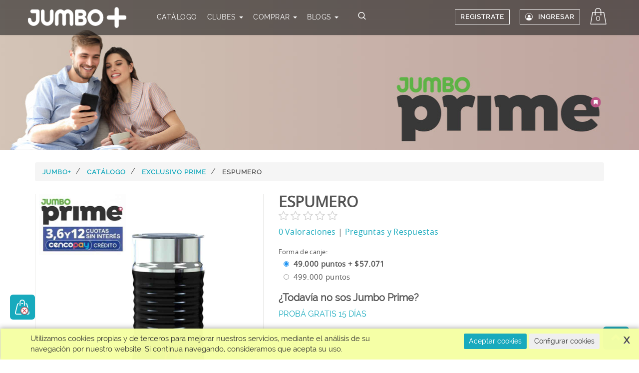

--- FILE ---
content_type: text/html; charset=utf-8
request_url: https://www.jumbomas.com.ar/espumero-negro
body_size: 15851
content:


<!DOCTYPE html>
<html >
<head>

    <title>Jumbo Mas|Espumero</title>
    <meta http-equiv="Content-type" content="text/html;charset=UTF-8" />
    <meta name="title" content="Espumero" />
    <meta name="description" content="Smart Tek" />
    <meta name="keywords" content="" />
    <meta name="generator" content="nopCommerce" />
    <meta name="viewport" content="width=device-width, initial-scale=1, maximum-scale=1, user-scalable=no">

        <!-- Google Tag Manager -->
        <script type="text/plain" data-cookietype="analytic">(function (w, d, s, l, i) { w[l] = w[l] || []; w[l].push({ 'gtm.start': new Date().getTime(), event: 'gtm.js' }); var f = d.getElementsByTagName(s)[0], j = d.createElement(s), dl = l != 'dataLayer' ? '&l=' + l : ''; j.async = true; j.src = 'https://www.googletagmanager.com/gtm.js?id=' + i + dl; f.parentNode.insertBefore(j, f); })(window, document, 'script', 'dataLayer', 'GTM-T9SZDNH');</script>
        <!-- End Google Tag Manager -->
    <link rel="image_src" href="https://www.jumbomas.com.ar/Storage/0006775_0.jpeg" />
<meta property="og:type" content="product" />
<meta property="og:title" content="Espumero" />
<meta property="og:description" content="Smart Tek" />
<meta property="og:image" content="https://www.jumbomas.com.ar/Storage/0006775_0.jpeg" />
<meta property="og:url" content="https://www.jumbomas.com.ar/espumero-negro" />
<meta property="og:site_name" content="Jumbo+" />




        <script id="googleAnalyticRender"></script>
    <link href="/Content/jquery-ui-themes/smoothness/jquery-ui-1.10.3.custom.min.css?version=2.0.58" rel="stylesheet" type="text/css" />
<link href="/Content/css/JumboMas/CompressHelper.css?version=2.0.58" rel="stylesheet" type="text/css" />
<link href="/Content/font-awesome-4.7.0/css/font-awesome.min.css" rel="stylesheet" type="text/css" />
<link href="/Content/bootstrap335/css/bootstrap.min.css?version=2.0.58" rel="stylesheet" type="text/css" />
<link href="/Content/css/custom.css?version=2.0.58" rel="stylesheet" type="text/css" />
<link href="/Content/jumbo/Bootstrap-custom.css?version=2.0.58" rel="stylesheet" type="text/css" />
<link href="/Scripts/slick/slick.css" rel="stylesheet" type="text/css" />
<link href="/Scripts/slick/slick-theme.css" rel="stylesheet" type="text/css" />
<link href="/Content/fancybox/jquery.fancybox.css" rel="stylesheet" type="text/css" />

    <script async src="https://maps.googleapis.com/maps/api/js?key=AIzaSyAC5ExQ9LjHjm0j0mav6pr4ANAmyxS-gSY&libraries=places" type="text/javascript"></script>
<script src="/Scripts/jquery.min.js?version=2.0.58" type="text/javascript"></script>
<script async src="/Scripts/Multimedia/js.cookie.min.js" type="text/javascript"></script>
<script async src="/Scripts/jquery.fancybox.js" type="text/javascript"></script>
<script async src="/Scripts/jquery.elevatezoom.js" type="text/javascript"></script>
<script async src="/Scripts/slick/slick.min.js" type="text/javascript"></script>

    
    <link rel="stylesheet" href="https://unpkg.com/swiper/swiper-bundle.min.css" />
    <link rel="shortcut icon" href="/favicon.ico" />
    <script src="https://www.gstatic.com/firebasejs/11.1.0/firebase-app-compat.js"></script>
    <script src="https://www.gstatic.com/firebasejs/11.1.0/firebase-messaging-compat.js"></script>
    <script src="/Scripts/Firebase/firebaseProd.js"></script>
</head>
<body translate="no">
    <script id="jCookieHelper" src=/Scripts/JumboScript/JCookieHelper.js?version=2.0.58 data-version="?version=2.0.58"></script>

    <div class="loader"><img src="/Storage/uploaded/loadIcon.gif"></div>
    <div class="fondo-carga"></div>
    




<div id="dialog-notifications-success" title="Notificación" style="display:none;">
</div>

<div id="dialog-notifications-error" title="Error" style="display:none;">
</div>

<div id="dialog-notifications-warning" title="Aviso" style="display:none;">
</div>
<div id="bar-notification" class="bar-notification">
    
    <span class="close" title="Cerrar">&nbsp;</span>
</div>






    

        




<div class="" id="top-header" style="display:none"></div>


<div class="modal fade" id="contenedorModal" tabindex="-1" role="dialog" aria-labelledby="myModalLabel" aria-hidden="true">
    <div class="modal-dialog" style="width: 85%;padding-top: 3%;">
        <div class="modal-content" style="width: 100%;">
            <div class="modal-body">
                <div id="footerGMap"></div>
            </div>
            <div class="modal-footer" style="text-align:center;">
                <button type="button" class="close" data-dismiss="modal">Salir</button>
            </div>
        </div>
    </div>
</div>






<style>
    .popUpImg {
        width: 8%;
    }
</style>
<script>
    let isCurrentCustomerPrime = 'False' == 'True';
    let isCurrentCustomerPremium = 'False' == 'True';
    let currentCustomerName = '';
</script>
    



<script src="/Scripts/GoogleMaps/json3.min.js" async></script>
<script src="/Scripts/GoogleMaps/jquery.cookie.js" async></script>
<script src="/Scripts/GoogleMaps/typeahead.bundle.min.js" async></script>
<script src="/Scripts/GoogleMaps/CustomMap.js" async></script>
<script src="/Scripts/GoogleMaps/JumboOffices.js" async></script>
<script src="/Scripts/markerclusterer.js" async></script>
<script src="/Scripts/GoogleMaps/googlemaps.js" async></script>





<nav class="navbar navbar-default menu navbar-lower affix MenuNavBar" role="navigation" id="menu-registracion">
    <div class="downloadAppMessage alert alert-info alert-dismissible" id="downloadAndroidMessage" style="display:none">
        <a href="#" class="xClose" data-dismiss="alert" aria-label="close">&times;</a>
        <img src="https://www.jumbomas.com.ar/storage/uploaded/premium/icono-jmas-app-verde.png">
        <div>
            <p><strong>DESCARGÁ LA NUEVA APP</strong></p>
            <p>Utilizá tus cupones y ahora también tus pesoscheck</p>
        </div>
        
        <span  class="alert-link" onclick="trackDownload('Android')">
            INSTALAR
        </span>
    </div>

    <div class="downloadAppMessage alert alert-info alert-dismissible" id="downloadIOSMessage" style="display:none">
        <a href="#" class="xClose" data-dismiss="alert" aria-label="close">&times;</a>
        <img src="https://www.jumbomas.com.ar/storage/uploaded/premium/icono-jmas-app-verde.png">
        <div>
            <p><strong>DESCARGÁ LA NUEVA APP</strong></p>
            <p>Utilizá tus cupones y ahora también tus pesoscheck</p>
        </div>
        
        <span class="alert-link" onclick="trackDownload('iOS')">
            INSTALAR
        </span>
    </div>

    <div class="container">
        <div class="navbar-header">
            <button type="button" class="navbar-toggle" data-toggle="collapse" data-target="#list-menu">
                <span class="sr-only">Toggle navigation</span>
                <i class="jm-menu2 toggle-bar"></i>
            </button>
        </div>
        <div class="" id="top-menu" role="navigation" aria-label="Main menu">
            <div class="row">
                <!-- Logo -->
                <div class="nav navbar-nav logo">
                    
                    <a style="float: none;" href="/">
                        <img title="" class="img-responsive" src="/Content/Images/logojumbo.png" >
                    </a>
                </div>
                <div class="nav navbar-nav logo ieBrowser">
                    <a class="@*navbar-brand colorWhite*@" style="float: none;" href="/">
                        <img title="" class="img-responsive" src="/Storage/uploaded/logo-Jumbo-header-oscuro.png">
                    </a>
                </div>

                <div class="HeaderAccountCSHTML">
                    
<ul class="nav navbar-nav navbar-right @*header-links*@ ">
        <script type="text/javascript">
            $('body').removeClass('isLogged');
        </script>
        <!-- Boton del Register -->
        <li>
            <a class="registerLink btn button button2" id="registrarBtn" role="button" href="/register">REGISTRATE</a>
        </li>
        <li>
            <a href="/login" class="ingresarLink btn button button2" title="Iniciar sesión">
                <i class="jm-user-circle"></i> Ingresar
            </a>
        </li>


        <li id="topcartlink" class="dropdown" style="margin-top: -1px;">
            <a class="iconMenu" href='/cart' title="Carrito de compras">
                <i class="jm-shopping-bag">
                    <span id="cart-qty" class="cart-qty" style="">0</span>
                </i>
            </a>
            
<div id="flyout-cart" class="flyout-cart dropdown-menu" style="display:none;">
    <div class="infoCart">
            <div class="wrapEmptyCart flyOut">
                <img class="img-responsive" src="/Storage/uploaded/emptycart.png" />
                <h3>&iexcl;Tu carrito est&aacute; vac&iacute;o!</h3>
                <p>Agreg&aacute; los premios que m&aacute;s te gusten para poder canjearlos.</p>
                <a href="/catalogo" class="volverCatalogo">Ir al Catalogo</a>
            </div>
            <script>
                $("#flyout-cart").addClass("noPremios");
            </script>
    </div>
    <hr class="dark" />

</div>
        </li>
</ul>
<script>
    $("document").ready(function () {
        var params = new URLSearchParams(window.location.search);
        if (params.has('ReturnUrl')) {
            document.getElementById("registrarBtn").href = "/register?ReturnUrl=" + encodeURIComponent(params.get('ReturnUrl'));
        }        
    })
</script>

                </div>
                <!-- Lista de menu -->
                <div class="listmenu collapse navbar-collapse" id="list-menu">
                    <ul class="nav navbar-nav" id="menuItemsList">
                        
                                                    <li class="dropdown ofertasBtnMenu">
    <li>
        <a href="/catalogo">
            CAT&#193;LOGO
        </a>
    </li>

                            </li>



                        <!-- Bloque nuevo Cencosud -->
                        <li class="dropdown ofertasBtnMenu">
                            <a href="#" data-toggle="dropdown">
                                CLUBES
                                <b class="caret"></b>
                                <ul class="dropdown-menu ofertasDrpDown">
                                    <li>
                                        <a href="/para-vos-y-tu-bebe">
                                            Para Vos & tu Bebe
                                        </a>
                                    </li>
                                    <li>
                                        <a href="/vivi-saludable">Viví saludable</a>
                                    </li>
                                    <li>
                                        <a href="/deli-wine-club ">Deli & Wine Club</a>
                                    </li>
                                </ul>
                            </a>
                        </li>

                        <li class="dropdown ofertasBtnMenu">
                            <a href="#" data-toggle="dropdown">
                                COMPRAR
                                <b class="caret"></b>
                                <ul class="dropdown-menu ofertasDrpDown">
                                    <li>
                                        <a target="_blank" href="http://www.jumbo.com.ar">Jumbo</a>
                                    </li>
                                    <li>
                                        <a target="_blank" href="http://www.disco.com.ar">Disco</a>
                                    </li>
                                </ul>
                            </a>
                        </li>

                        <li class="dropdown blogsBtnMenu">
                            <a href="#" data-toggle="dropdown">
                                BLOGS
                                <b class="caret"></b>
                                <ul class="dropdown-menu blogsDrpDown">
                                    <li>
                                        <a target="_blank" href="https://hacelasimple.com.ar/">HACELA SIMPLE</a>
                                    </li>
                                    <li>
                                        <a target="_blank" href="https://www.disco.com.ar/mujeres-transformadoras">MUJERES TRANSFORMADORAS</a>
                                    </li>
                                </ul>
                            </a>
                        </li>
                    </ul>
                    <div class="navbar-form navbar-form-search" role="search">
                        <div class="input-group ">
                                <div id="searchBoxRender"></div>
                        </div>
                    </div>
                </div>
            </div>
        </div>
    </div>
</nav>


    <script>
        $(window).load(function () {
            getPartialByEvent("#searchBoxRender", "AsyncSearchBox", initSearchBoxAutocomplete);
        });
    </script>

<div id="headerCategoryid" class="wrapParallax" style="display: none;">
    <section id="slide-1">
        <div class="wrapImgParallax bcg"></div>
        <div class="container" style="position: relative; display: none;">
            <div class="caption">
                <h2 id="valorHeaderCategoryName">Categorias</h2>
            </div>
        </div>
    </section>
</div>

<script>
    function trackDownload(platform) {

        console.log('Se clickeó el enlace de descarga de la app ' + platform);
        $.ajax({
            url:'/Metrics/TrackDownload',
            type: 'GET',
            data: { platform: platform },
            success: function(response) {
                console.log('Seguimiento realizado con éxito');
            },
            error: function(xhr, status, error) {
                console.error('Error en el seguimiento:', error);
            }
        });

        console.log('Se clickeó el enlace de descarga de la app ' + platform);
    }
</script>



        
    
    <div class="container">
        <ol class="breadcrumb">
            
            <li>
                <span itemscope itemtype="http://data-vocabulary.org/Breadcrumb">
                    <a href="/" itemprop="url">
                        <span itemprop="title">Jumbo+</span>
                    </a>
                </span>
            </li>
                <li>
                    <span itemscope itemtype="http://data-vocabulary.org/Breadcrumb">
                        <a href="/catalogo" itemprop="url">
                            <span itemprop="title">CAT&#193;LOGO</span>
                        </a>
                    </span>
                </li>
                <li>
                    <span itemscope itemtype="http://data-vocabulary.org/Breadcrumb">
                        <a href="/exclusivo-prime" itemprop="url">
                            <span itemprop="title">EXCLUSIVO PRIME</span>
                        </a>
                    </span>
                </li>
            <li>
                <strong class="current-item">Espumero</strong>
                
                
            </li>
        </ol>
    </div>


    




<div class="center-1">
    
    


<style>
    html {
        scroll-behavior: smooth;
    }

    :target:before {
        content: "";
        display: block;
        height: 60px;
        margin: -30px 0 0;
    }

    #zoom-container {
        position: absolute;
        left: 47px;
    }

    .modal-logo {
        max-height: 33px;
    }

    .modal-content {
        border-radius: 5px;
    }

    .modal-dialog {
        display: flex;
        justify-content: center;
        min-height: 90vh;
        flex-direction: column;
    }

    .modal-body {
        text-align: center;
    }

    #SmilesDniNotFoundModal .alert {
        margin-bottom: 0;
    }

    #SmilesDniNotFoundModal .modal-header {
        display: flex;
        align-items: center;
        justify-content: space-between;
        flex-direction: row-reverse;
        padding: 11px;
    }

    #SmilesDniNotFoundModal .modal-header button {
        padding: 8px 12px;
    }

    #SmilesDniNotFoundModal .modal-header::before,
    #SmilesDniNotFoundModal .modal-header::after {
        display: none;
    }

    #SmilesDniNotFoundModal .modal-footer button.btn-primary {
        border: 1px solid #18aabd;
        text-transform: uppercase;
        font-size: 1.3rem;
        letter-spacing: 1px;
        padding: 8px 12px;
    }

    .overview {
        padding: 0;
    }

    .sale-countdown {
        max-width: 480px;
        display: flex;
        flex-direction: column;
        align-items: center;
        justify-content: center;
        padding: 25px 18px 40px;
        background-color: #18aabd4d;
        color: white;
        border-radius: 5px;
        margin-bottom: 20px;
    }

    .sale-countdown .title {
        margin: 0;
        font-weight: 600;
        font-size: 16px;
        letter-spacing: .05rem;
        margin-bottom: 8px;
        color: #41848d;
    }

    .sale-countdown .description {
        margin-bottom: 20px;
        letter-spacing: .04rem;
        font-size: 14px;
        color: #6d969b;
    }

    .sale-countdown .time {
        width: 100%;
        max-width: 260px;
        display: flex;
        align-items: flex-start;
        justify-content: center;
        text-align: center;
    }

    .sale-countdown .time > div,
    .sale-countdown .time > span {
        width: 100%;
        position: relative;
    }

    .sale-countdown .time .number {
        padding: 9px 6px;
        border-radius: 8px;
        background-color: white;
        width: 100%;
        display: inline-block;
        max-width: 50px;
        text-align: center;
    }

    .sale-countdown .time .number,
    .sale-countdown .time .separator {
        font-size: 20px;
        font-weight: 600;
        font-family: 'Open Sans Regular';
        letter-spacing: .05rem;
        color: #18aabd;
        display: inline-block;
    }

    .sale-countdown .time .unidad {
        position: absolute;
        bottom: -25px;
        left: 50%;
        transform: translate(-50%);
        font-size: 12px;
        letter-spacing: .04rem;
        color: #6d969b;
        text-align: center;
        margin-top: 10px;
    }

    .sale-countdown .time .separator {
        width: auto;
        margin-top: 9px;
    }

    .page-body .page-header {
        padding-bottom: 0;
        margin: 44px 0 15px;
    }

    .page-body .page-header h3 {
        font-size: 18px;
        margin: 10px 0 0px;
    }

    .description-legales .full-description, .description-legales .legales-text {
        font-size: 14px;
    }

    .legales-text{
        text-align: justify;
    }

    .faqs h5, .questions h5 {
        font-weight: 600;
        margin: 22px 0;
    }

    .faqs .panel-group {
        display: flex;
        flex-direction: column;
        gap: 10px;
    }

    .faqs .panel {
        background-color: #ffffff;
        border: none;
        box-shadow: 0 2px 5px 0 #0000001a;
        border-radius: 8px;
    }

    .faqs .panel-heading {
        border: none;
        background-color: transparent;
    }

    .faqs .panel-heading, .faqs .panel-heading .panel-title {
        padding: 0;
    }

    .faqs .panel-heading .panel-title {
        border: none;
    }

    .faqs .panel-heading .panel-title a {
        display: flex;
        align-items: center;
        justify-content: space-between;
        padding: 15px;
        text-transform: none;
        font-size: 16px;
        font-weight: 400;
        color: #222222;
        -webkit-transition: all 0.4s ease;
        -o-transition: all 0.4s ease;
        transition: all 0.4s ease;
    }

    .faqs .panel-heading .panel-title a:not(.collapsed),
    .faqs .panel-heading .panel-title a:not(.collapsed) .fa {
        color: #18aabd;
    }

    .faqs .panel-heading .panel-title a:not(.collapsed) .fa {
        -webkit-transform: rotate(180deg);
        -ms-transform: rotate(180deg);
        -o-transform: rotate(180deg);
        transform: rotate(180deg);
    }

    .faqs .panel-heading .panel-title a .fa {
        color: #222222;
        -webkit-transition: all 0.4s ease;
        -o-transition: all 0.4s ease;
        transition: all 0.4s ease;
    }

    .faqs .panel-heading .panel-title a:hover,
    .faqs .panel-heading .panel-title a:focus {
        text-decoration: none;
    }

    .faqs .panel-default > .panel-heading + .panel-collapse > .panel-body {
        border: none;
        border-top: none;
        padding: 0;
    }

    .faqs .panel-body p {
        margin: 0;
        font-size: 15px;
        padding: 10px 24px;
        line-height: 20px;
        color: #555555;
    }

    .faqs .panel-body p a {
        text-decoration: underline;
        color: #18aabd;
    }

    .questions {
        margin-top: 58px;
    }
</style>

<div class="page-body" style="position: relative;">
<form action="/espumero-negro" id="product-details-form" method="post">        <div itemscope itemtype="http://schema.org/Product" data-productid="3691">
            <div class="container">
                <div class="row">
                    <div class="col-md-5">
                                                <!--product pictures-->
                        

  







    <div class="wrapImgPremio">
            <img    style="border: 1px solid rgb(232, 232, 230); margin: 0 auto;"
                    id="imgActiveZoom"
                    src="https://www.jumbomas.com.ar/Storage/0006775_0.jpeg"
                    data-zoom-image="https://www.jumbomas.com.ar/Storage/0006775_0.jpeg"
                    width="100%"
                    class="img-responsive">
        <!-- Go to www.addthis.com/dashboard to customize your tools --> 
        <div class="row">
            <div class="col-sm-8 col-lg-6"></div>
            <div class="col-sm-4 col-lg-6">
                <div class="addthis_inline_share_toolbox" id="addthis" style="text-align: -webkit-right;position: relative;bottom: 22px; z-index:1"></div>
            </div>
        </div>
        
        <div class="galeryZoomPremio" id="galeryZoomPremio">
            <div id="imgs">
                            <a  href="#" class="elevatezoom-gallery active"
                                data-update=""
                                data-image="https://www.jumbomas.com.ar/Storage/0006775_0.jpeg"
                                data-zoom-image="https://www.jumbomas.com.ar/Storage/0006775_0.jpeg">

                                <img src="https://www.jumbomas.com.ar/Storage/0006775_0.jpeg" width="200">

                            </a>
                            <a  href="#" class="elevatezoom-gallery active"
                                data-update=""
                                data-image="https://www.jumbomas.com.ar/Storage/0003292_0.jpeg"
                                data-zoom-image="https://www.jumbomas.com.ar/Storage/0003292_0.jpeg">

                                <img src="https://www.jumbomas.com.ar/Storage/0003292_0.jpeg" width="200">

                            </a>
                            <a  href="#" class="elevatezoom-gallery active"
                                data-update=""
                                data-image="https://www.jumbomas.com.ar/Storage/0006772_0.png"
                                data-zoom-image="https://www.jumbomas.com.ar/Storage/0006772_0.png">

                                <img src="https://www.jumbomas.com.ar/Storage/0006772_0.png" width="200">

                            </a>
                            <a  href="#" class="elevatezoom-gallery active"
                                data-update=""
                                data-image="https://www.jumbomas.com.ar/Storage/0006773_0.png"
                                data-zoom-image="https://www.jumbomas.com.ar/Storage/0006773_0.png">

                                <img src="https://www.jumbomas.com.ar/Storage/0006773_0.png" width="200">

                            </a>
            </div>
        </div>
    </div>

<script>

        $(document).ready(function () {
            //Add HeaderCategory
            //$('#headerCategoryid').show();
            

                $('#valorHeaderCategoryName').html('EXCLUSIVO PRIME'); 
        });

        //$('#YoutubeVideo').click(function(){
        //    $('#YoutubeVideo').hide();
        //});

</script>


                    </div>

                    <div class="col-md-7" style="position: relative;">
                        <div id="zoom-container"></div>
                        <div class="overview">
                            <h3 itemprop="name">
                                Espumero

                            </h3>

                            <!--product reviews-->
                            
    <div class="product-reviews-overview openSans" itemprop="aggregateRating" itemscope itemtype="http://schema.org/AggregateRating" style="margin: 0; padding: 0">
        <div class="marginBottom10">
                            <i class="fa fa-star-o fa-lg"></i>
                <i class="fa fa-star-o fa-lg"></i>
                <i class="fa fa-star-o fa-lg"></i>
                <i class="fa fa-star-o fa-lg"></i>
                <i class="fa fa-star-o fa-lg"></i>
        </div>

        <div>
            <a href="#reviews" class="aSmooth">0 Valoraciones</a> | <a href="#questions" class="aSmooth">Preguntas y Respuestas</a>
        </div>
    </div>


                            <!--price & add to cart-->



<div>
        
        <div class="selectMethodWrap openSans">
            <div style="font-size: 13px">Forma de canje: </div>

                <label for="2" class="labelMethod" style="margin: 5px 0">
                    <p class="mode-2" style="margin: 0">49.000 puntos + $57.071</p>
                    <input id="2" name="addtocart_3691.ReedemModeToUse" type="radio" value="2" />
                    <span class="checkmark"></span>
                </label>
                <label for="1" class="labelMethod" style="margin: 5px 0">
                    <p class="mode-1" style="margin: 0">499.000 puntos</p>
                    <input checked="checked" id="1" name="addtocart_3691.ReedemModeToUse" type="radio" value="1" />
                    <span class="checkmark"></span>
                </label>
        </div>
            <h4><b>¿Todavía no sos Jumbo Prime?</b></h4><a href="https://jumboprime.com.ar/ords/prime/r/register/start">PROB&#193; GRATIS 15 D&#205;AS</a> 
    
</div>
                            <!--attributes-->
                            <div class="row marginTop10">
                                <div class="col-sm-12">

                                </div>
                            </div>


                            <div class="input-group maxw-150 wrapAddToCartBtn" style="margin: 0"></div>

                            <script type="text/javascript">
                                $(window).load(function () {
                                    moveAddToCartButton();
                                });
                            </script>

                                <div class="short-description openSans" style="margin-top: 10px">
                                    Smart Tek
                                </div>


                            <!--wishlist, compare, email a friend-->
                            <div class="btn-group marginTop10">
                                        <a class="btn btn-default" onclick="setLocation('/productemailafriend/3691')">
            <i class="glyphicon glyphicon-envelope"></i> Enviar a un amigo
        </a>

                            </div>
                            
    <div class="marginTop10">
        <script type="text/javascript" src="//s7.addthis.com/js/300/addthis_widget.js#pubid=ra-5adf886536fe23ed" async></script>
    </div>

                        </div>
                    </div>
                </div>

                <div class="row description-legales">


                        <div class="col-md-6 description">
                            <div class="page-header">
                                <h3>Descripción</h3>
                            </div>
                            <div class="full-description" itemprop="description">
                                <h2>☕ Espumero de Leche, tu café espumoso, siempre.<span class="x19la9d6 x1fc57z9 x6ikm8r x10wlt62 x19co3pv x11tp94h xfibh0p xiy17q3 x1xsqp64 x1lkfr7t xexx8yu xyri2b x18d9i69 x1c1uobl"><span class="xrtxmta x1bhl96m">🥐</span></span></h2>
<p data-path-to-node="4,0,0">Diseñado para batir o airear la leche, creando una <strong>espuma densa y suave</strong>. Es esencial para preparar bebidas de café como <em>lattes</em>, <em>cappuccinos</em> y <em>macchiatos</em>. </p>
<p><strong>Marca:</strong> Smart Tek.</p>
<p><strong>Modelo:</strong> MF 850.</p>
<p><strong>Especificaciones:</strong></p>
<ul style="list-style-type: square;">
<li>Color: Negro.</li>
<li>Capacidad de espumado: 115 ml de leche. 🥛</li>
<li>Capacidad de calentador: 240 ml de leche.</li>
<li>Botón de encendido y luz indicadora que facilitan su uso.</li>
<li>Interior teflonado para una fácil limpieza. ✔️</li>
<li>Pies antideslizantes que garantizan estabilidad durante el uso. 🔒</li>
<li>Base con giro 360º para un manejo cómodo y versátil. </li>
<li>Dimensiones: 11 x 20,4 x 11 cm (An x Al x Pr). 📏</li>
</ul>
                            </div>
                        </div>

                        <div class="col-md-6 legales">
                            <div class="page-header">
                                <h3>Legales</h3>
                            </div>
                            <div class="legales-text">
                                Los Socios Titulares junto con los Socios Adicionales serán denominados dentro del reglamento del Programa Jumbo Más como “Socio/s” o “Adherente/s”. El Beneficio deberá ser retirado personalmente por el Socio Titular de la tarjeta "Jumbo Más" con excepción de los canjes que han sido realizados por el Socio Adicional autorizado cuyos datos figuran en el comprobante de canje emitido. Es requisito para la entrega del beneficio que el Adherente presente su Documento Nacional de Identidad ("DNI"), y el comprobante de canje generado en el proceso de canje, en la sucursal seleccionada como "Lugar de retiro" en los días y horarios de atención del Comercio. En el caso de canje de Beneficios con la modalidad Puntos más Pesos, el Adherente que realice el retiro deberá abonar la suma en pesos que en cada caso corresponda en forma previa a la entrega del Beneficio y suscribir un recibo de Beneficio. Los Beneficios solo podrán ser cambiados por otros iguales en caso de tener alguna falla, dentro de las 72 hs. de la fecha de retiro que figura en el presente. Los puntos Jumbo Más canjeados por órdenes de compra o entradas de cine no tienen devolución. Pasados los 30 días contados a partir de la fecha en que el Beneficio esté disponible para su retiro por parte del Socio, Cencosud S.A. (el "Organizador") podrá disponer del Beneficio y el Socio perderá todo derecho a reclamar su entrega. Pasados los treinta (30) días contados a partir de la fecha en que el Beneficio esté disponible para su retiro, el Adherente perderá todo derecho a reclamar su entrega y Cencosud S.A. podrá disponer del Beneficio. No podrá requerirse el reintegro de los puntos correspondientes a aquellos Beneficios solicitados que no hayan sido retirados por el Socio en el plazo de treinta (30) días mencionado precedentemente. El Organizador declina expresamente cualquier tipo de responsabilidad sobre las consecuencias que pudieran generarse por la incorrecta utilización de los Beneficios. Este mensaje y sus anexos son confidenciales y de uso exclusivo de las personas a las que está dirigido. En caso de que Ud. recibiera este correo por error no podrá modificar, copiar o distribuir parte o la totalidad del mismo; asimismo le solicitamos que tenga a bien eliminarlo de su sistema. El emisor no acepta responsabilidades por errores u omisiones en el contenido de este correo dado que Internet no garantiza la seguridad e integridad de las comunicaciones.

3, 6 y 12 cuotas sin interés exclusivo con TARJETA DE CRÉDITO FÍSICA CENCOPAY, en CANJES "PUNTOS + $" unicamente en LOCALES JUMBO Y DISCO.

BENEFICIO EXCLUSIVO PARA SOCIOS JUMBO MÁS QUE HAYAN ADQUIRIDO LA MEMBRESÍA JUMBO PRIME Y QUE AL MOMENTO DE CANJEAR MANTENGAN LA MEMBRESÍA ACTIVA.

PROMOCIÓN EXCLUSIVA PARA SOCIOS JUMBO PRIME, VÁLIDA DESDE EL 01/08/2025 AL 30/11/2025 PARA COMPRAS REALIZADAS CON TARJETA DE CRÉDITO FÍSICA CENCOPAY. ESTA PROMOCIÓN NO APLICA PARA CLIENTES EN MORA O INHABILITADOS, TAMPOCO APLICA PARA PAGOS REALIZADOS CON QR NI PARA COMPRAS EN LOS LOCALES "VEA EXPRESS Y DISCO EXPRESS". (1) PROMOCIÓN VÁLIDA TODOS LOS DÍAS EN LOS LOCALES HABILITADOS Y SITIOS WEB DE JUMBO Y DISCO, OBTENIENDO SOLO 12 CUOTAS SIN INTERÉS EN CANJES DE PRODUCTOS DE LA CATEGORIA “EXCLUSIVO PRIME” DEL CATÁLOGO JUMBO MAS. PLAN 12: TASA NOMINAL ANUAL: 0,0%, TASA EFECTIVA ANUAL: 0,0%, COSTO FINANCIERO TOTAL NOMINAL ANUAL: 0,0%. SISTEMA FRANCÉS DE AMORTIZACIÓN MENSUAL EL COSTO FINANCIERO TOTAL SE EXPRESA COMO TASA NOMINAL ANUAL CORRESPONDIENTE AL FLUJO DE FONDOS CONSIDERADO. EL COSTO FINANCIERO TOTAL NOMINAL ANUAL NO INCLUYE LA COMISIÓN MENSUAL DE ADMINISTRACIÓN DE CUENTA NI COSTOS ASOCIADOS AL MANTENIMIENTO DE LA TARJETA. CONSULTE COMISIONES Y CARGOS VIGENTES ASOCIADOS A SU CUENTA AL 0810-9999-627 O EN CENCOPAY.AR/. CENCOSUD S.A. CUIT 30-59036076-3, SUIPACHA 1111, PISO 18, CABA (DOM. NO COMERCIAL).

PLAN 3/6/12: TASA NOMINAL ANUAL: 0,0%, TASA EFECTIVA ANUAL: 0,0%, COSTO FINANCIERO TOTAL NOMINAL ANUAL: 0,0%. SISTEMA FRANCÉS DE AMORTIZACIÓN MENSUAL EL COSTO FINANCIERO TOTAL SE EXPRESA COMO TASA NOMINAL ANUAL CORRESPONDIENTE AL FLUJO DE FONDOS CONSIDERADO. EL COSTO FINANCIERO TOTAL NOMINAL ANUAL NO INCLUYE LA COMISIÓN MENSUAL DE ADMINISTRACIÓN DE CUENTA NI COSTOS ASOCIADOS AL MANTENIMIENTO DE LA TARJETA. CONSULTE COMISIONES Y CARGOS VIGENTES ASOCIADOS A SU CUENTA AL 0810-9999-627 O EN WWW.TARJETACENCOSUD.COM.AR. CENCOSUD S.A. CUIT 30-59036076-3, SUIPACHA 1111, PISO 18, CABA (DOM. NO COMERCIAL).  

  sobre las consecuencias que pudieran generarse por la incorrecta utilización de los Beneficios. Este mensaje y sus anexos son confidenciales y de uso exclusivo de las personas a las que está dirigido. En caso de que Ud. recibiera este correo por error no podrá modificar, copiar o distribuir parte o la totalidad del mismo; asimismo le solicitamos que tenga a bien eliminarlo de su sistema. El emisor no acepta responsabilidades por errores u omisiones en el contenido de este correo dado que Internet no garantiza la seguridad e integridad de las comunicaciones.

                            </div>
                        </div>
                </div>

                <div class="preguntas-wrapper" id="faqWrapper">
                    <div class="page-header">
                        <h3>Preguntas</h3>
                    </div>

                    


                    <div class="questions" id="questions">
                        <style>
    .question {
        margin-bottom: 25px;
    }

    .question .q-header {
        display: flex;
        justify-content: flex-start;
        align-items: center;
        gap: 6px;
        margin-bottom: 7px;
    }

    .question .q-header .customer-name {
        font-weight: 600;
        font-size: 14px;
    }

    .question .q-header .q-date {
        font-size: 14px;
        color: #555;
    }

    .question .q-content {
        font-size: 14px;
        color: #222222;
        text-align: left;
    }

    .question .q-reply {
        display: flex;
        justify-content: flex-start;
        align-items: start;
        padding-left: 16px;
    }

    .question .q-reply .reply-symbol {
        height: 13px;
        min-width: 15px;
        border-left: 1px solid #555555;
        border-bottom: 1px solid #555555;
        margin-right: 8px;
        margin-top: 13px;
    }

    .question .q-reply .reply-text {
        margin-top: 13px;
        color: #555555;
        font-size: 14px;
        text-align: left;
    }

    .questions .view-all-questions,
    #allQuestionsModal .close-questions-modal,
    .help-topics .help-topics-list > button,
    .help-topics-modal .close-help-topics-modal {
        color: #18aabd;
        background-color: #ffffff;
        border: 1px solid #18aabd;
        padding: 10px 22px;
        border-radius: 8px;
        font-weight: 600;
        letter-spacing: .05rem;
        font-size: 14px;
        -webkit-transition: all 0.4s ease;
        -o-transition: all 0.4s ease;
        transition: all 0.4s ease;
    }

    .questions .view-all-questions:hover,
    .questions .view-all-questions:focus,
    #allQuestionsModal .close-questions-modal:hover,
    #allQuestionsModal .close-questions-modal:focus,
    .help-topics .help-topics-list > button:hover,
    .help-topics .help-topics-list > button:focus,
    .help-topics-modal .close-help-topics-modal:hover,
    .help-topics-modal .close-help-topics-modal:focus {
        color: #ffffff;
        background-color: #18aabd;
    }

    /* Modal Ver todas las preguntas */
    #allQuestionsModal .modal-dialog {
        width: auto;
        margin: 0;
    }

    @media (min-width: 768px) {
        #allQuestionsModal .modal-dialog {
            width: 80vw;
            margin: 30px auto;
        }
    }

    #allQuestionsModal .modal-dialog .modal-header,
    .help-topics-modal .modal-dialog .modal-header,
    .suggest-reading-modal .modal-dialog .modal-header {
        border-bottom: none;
    }

    #allQuestionsModal .modal-dialog .modal-header .modal-title,
    .help-topics-modal .modal-dialog .modal-header .modal-title,
    .suggest-reading-modal .modal-dialog .modal-header .modal-title {
        font-weight: 600;
        font-size: 18px;
    }

    #allQuestionsModal .modal-dialog .modal-footer,
    .help-topics-modal .modal-dialog .modal-footer,
    .suggest-reading-modal .modal-dialog .modal-footer {
        border-top: none;
    }

    #allQuestionsModal .modal-dialog .modal-content {
        min-height: 90vh;
    }

    #allQuestionsModal .modal-dialog .modal-body .buscador {
        position: relative;
        margin-bottom: 40px;
    }

    #allQuestionsModal .modal-dialog .modal-body .buscador input {
        border-radius: 8px;
        padding: 10px 15px;
        height: auto;
        font-size: 14px;
        line-height: 14px;
    }

    #allQuestionsModal .modal-dialog .modal-body .buscador .input-group-append {
        position: absolute;
        right: 2px;
        top: 2px;
    }

    #allQuestionsModal .modal-dialog .modal-body .buscador .input-group-append button {
        border-radius: 8px;
    }

    #allQuestionsModal .modal-dialog .modal-body .buscador .input-group-append .input-group-text i {
        padding: 10px 12px;
        color: #555555;
    }

    #allQuestionsModal .modal-dialog .modal-body #searchResults {
        padding: 0 20px;
    }

    #allQuestionsModal .modal-dialog .modal-body #noResultsMessage span.bold {
        font-weight: 600;
    }

    .help-topics {
        margin: 60px 0;
    }

    .help-topics .page-header {
        margin-bottom: 0;
    }

    .help-topics .help-topics-list {
        display: flex;
        gap: 11px;
        flex-wrap: wrap;
    }

    .help-topics-modal .modal-body p,
    .help-topics-modal .modal-body a,
    .suggest-reading-modal .modal-body p {
        letter-spacing: .04rem;
    }

    .help-topics-modal .modal-body a {
        text-decoration: underline;
    }

    .msgStatusQuiz .page-header p {
        font-size: 15px;
        letter-spacing: .04rem;
        margin: 0;
    }

    .msgStatusQuiz .question-form .form-group {
        margin: 0;
        display: flex;
        flex-direction: column;
        gap: 15px;
        align-items: flex-start;
    }

    .msgStatusQuiz .question-form .form-group .send-question-btn,
    .suggest-reading-modal .modal-footer .send-question-modal-btn {
        background-color: #18aabd;
        color: #ffffff;
        border: 1px solid #18aabd;
        padding: 8px 20px;
        border-radius: 6px;
        -webkit-transition: all 0.4s ease;
        -o-transition: all 0.4s ease;
        transition: all 0.4s ease;
        font-weight: 600;
        letter-spacing: .05rem;
        font-size: 14px;
        min-width: 220px;
    }

    .msgStatusQuiz .question-form .form-group .send-question-btn:not([disabled]):hover,
    .msgStatusQuiz .question-form .form-group .send-question-btn:not([disabled]):focus,
    .suggest-reading-modal .modal-footer .send-question-modal-btn:hover,
    .suggest-reading-modal .modal-footer .send-question-modal-btn:focus {
        background-color:#158b9b;
    }

    .msgStatusQuiz .form-group textarea {
        min-height: 140px;
        box-shadow: none;
        padding: 12px 16px;
        font-size: 15px;
        letter-spacing: .04rem;
        border-radius: 8px;
    }

    .suggest-reading-modal .modal-footer .close-suggest-reading-modal-btn {
        padding: 8px 20px;
        border-radius: 6px;
        -webkit-transition: all 0.4s ease;
        -o-transition: all 0.4s ease;
        transition: all 0.4s ease;
        font-weight: 600;
        letter-spacing: .05rem;
        font-size: 14px;
    }

    .send-question-loading {
        background-color: #18aabd;
        border: 1px solid #18aabd;
        padding: 8px 20px;
        border-radius: 6px;
        min-width: 220px;
    }

    .send-question-loading span {
        color: #ffffff;
        font-weight: 600;
        letter-spacing: .05rem;
        font-size: 14px;
    }

    .send-question-loading i {
        color: #ffffff;
        -webkit-animation: spin 4s linear infinite;
        -moz-animation: spin 1s linear infinite;
        animation: spin 1s linear infinite;
    }


    .send-question-result p {
        padding: 12px 20px;
        border-radius: 8px;
        font-size: 15px;
        letter-spacing: .03rem;
    }

    .send-question-result p.success {
        background: #d1f4da;
    }

    .send-question-result p.failure {
        background: #f8e8c1;
    }

    .send-question-result p.success,
    .send-question-result p.success i {
        color: #518245;
    }

    .send-question-result p.failure,
    .send-question-result p.failure i {
        color: #856e34;
    }

    .send-question-result p i {
        margin-right: 6px;
    }
    
    @-moz-keyframes spin { 
        100% { -moz-transform: rotate(360deg); } 
    }
    @-webkit-keyframes spin { 
        100% { -webkit-transform: rotate(360deg); } 
    }
    @keyframes spin { 
        100% { 
            -webkit-transform: rotate(360deg); 
            transform:rotate(360deg); 
        } 
    }
</style>


<!--Historial de Preguntas y Respuestas-->
<h5>Últimas realizadas</h5>

    <div class="no-questions">
        Por el momento, nadie realizó preguntas.
    </div>



<script>
    window.onload = function () {
        
        $("#question").on("input", function () {
            if ($(this).val().length >= 5) {
                $(".send-question-btn").prop("disabled", false);
            } else {
                $(".send-question-btn").prop("disabled", true);
            }
        });
    }

    function makeAQuestion() {
        const question = {
            ProductId: $("#productId").val(),
            Question: $("#question").val()
        }

        $('#suggestReadingModal').modal('hide');
        $('#sendQuestionLoading').show();
        $('#sendQuestionButton').hide();

        $.ajax({
            method: "POST",
            url: "/Product/MakeAQuestion",
            data: question,
            dataType: "json",
        })
            .done(function (response) {
                if (response.Result === "SUCCESS") {
                    $('#sendQuestionLoading').hide();
                    $('#sendQuestionButton').show();

                    $("#productId").val("");
                    $("#question").val("");

                    $("#sendQuestionResult")
                        .html(`
                            <p class="success">
                                <i class="fa fa-check"></i>
                                <span>¡Gracias por tu consulta! En breve te responderemos.</span>
                            </p>
                        `);
                    $("#sendQuestionResult").show();
                } else {
                    $('#sendQuestionLoading').hide();
                    $('#sendQuestionButton').show();

                    $("#sendQuestionResult")
                        .html(`
                            <p class="failure">
                                <i class="fa fa-exclamation-circle"></i>
                                <span>Surgió un error al intentar registrar tu pregunta. Por favor intentalo más tarde.</span>
                            </p>
                        `);
                    $("#sendQuestionResult").show();
                }
            })
            .fail(function (jqXHR, textStatus) {
                console.log(jqXHR);
                console.log(textStatus);

                $('#sendQuestionLoading').hide();
                $('#sendQuestionButton').show();

                $("#sendQuestionResult")
                    .html(`
                        <p class="failure">
                            <i class="fa fa-exclamation-circle"></i>
                            <span>Surgió un error al intentar registrar tu pregunta. Por favor intentalo más tarde.</span>
                        </p>
                    `);
                $("#sendQuestionResult").show();

            })
    }
</script>
                    </div>
                </div>

                <div id="reviews">
                    <style>
    .areaReview {
        height: 200px !important;
    }

    .labelReview {
        margin: 0 !important;
        padding: 0 20px;
        font-size: 15px
    }

    .starX {
        cursor: pointer;
        color: lightgray;
        font-size: 28px;
    }

    .shining {
        color: #f1c40f;
    }
</style>

<div class="page-header" style="display: flex; align-content: center">
    <h3 class="">Valoraciones sobre Espumero</h3>
</div>

<div class="row">
        <div class="col-md-7" style="margin-top: 0; padding-top: 0">Sin valoraciones aún.</div>

</div>

<script>
    letShining(5);

    function letShining(star) {
        for (var i = 1; i <= 5; i++) {
            $("#star" + i).removeClass("shining");
        }

        for (var i = 1; i <= star; i++) {
            $("#star" + i).addClass("shining");
            $("#ratingStar").val(star);
        }
    }

    function sendReview() {
        const productId = $("#productId").val();
        const reviewTitle = $("#reviewTitle").val();
        const reviewText = $("#reviewText").val();
        const ratingStar = $("#ratingStar").val();

        if (reviewTitle === "") { validationMessage("ERROR", "* El Título es Requerido", "reviewTitle"); return 0; }
        if (reviewText === "") { validationMessage("ERROR", "* El Comentario es Requerido", "reviewText"); return 0; }

        const data = {
            ProductId: productId,
            ReviewTitle: reviewTitle,
            ReviewText: reviewText,
            RatingStar: ratingStar,
        }

        $.ajax({
            method: "POST",
            url: "/Product/MakeAReview",
            data: data,
            dataType: "json",
        })
            .done(function (response) {
                if (response.Result === "SUCCESS") {
                    $("#reviewModal").html();
                    $("#reviewModal")
                        .html(`
                                <div style="color: #333; font-weight: 700; text-align: center;">
                                    <h5 style="background: #27ae60; color: #fff; padding: 10px;">Tu valoración se hizo en forma correcta!</h5>
                                </div>
                            `);
                    
                } else {
                    $("#reviewModal").html();
                    $("#reviewModal")
                        .html(`
                                <div style="color: #333; font-weight: 700; text-align: center;">
                                    <h5 style="background: #e74c3c; color: #fff; padding: 10px;">Surgió un error al intentar registrar tu valoración.</h3>
                                    <h5 style="background: #e74c3c; color: #fff; padding: 10px;">Por favor intentalo más tarde.</h4>
                                </div>
                            `);
                }
            })
            .fail(function (jqXHR, textStatus) {
                console.log(jqXHR);
                console.log(textStatus);

                $("#reviewModal").html();
                $("#reviewModal")
                    .html(`
                                <div style="color: #333; font-weight: 700; text-align: center;">
                                    <h5 style="background: #e74c3c; color: #fff; padding: 10px;">Surgió un error al intentar registrar tu valoración.</h3>
                                    <h5 style="background: #e74c3c; color: #fff; padding: 10px;">Por favor intentalo más tarde.</h4>
                                </div>
                            `);

            }).always(() => {
                setTimeout(function () {
                    
                    location.reload();
                }, 5000);
            });
    }

    function validationMessage(status, message, field) {
        $("#validationMessage" + field).html(message);
        setTimeout(function () {
            $(".validation").html('');
        }, 5000);
        $("#" + field).focus();
    }
</script>
                </div>

            </div>
        </div>
</form></div>
<div class="modal fade" id="SmilesDniNotFoundModal" tabindex="-1" role="dialog" aria-labelledby="dniNotFoundModalLabel" aria-hidden="true">
    <div class="modal-dialog" role="document">
        <div class="modal-content">
            <div class="modal-header">
                <button type="button" class="close" data-dismiss="modal">&times;</button>
                <img src="/Content/Images/alianzas/Smiles/Logo_Smiles.png" alt="Smiles Logo" class="modal-logo">
            </div>
            <div class="modal-body">
                <div id="dniNotFoundMessage" class="alert alert-warning">
                    No olvides que para poder realizar el canje tenés que estar previamente registrado en ambos programas con el mismo documento y correo electrónico.
                </div>
            </div>
            <div class="modal-footer">
                <button type="button" class="btn btn-primary register-btn" id="smilesRegisterLink">Registrarme</button>
            </div>
        </div>
    </div>
</div>

    <script>
        $(window).load(function () {
            setHeaderCatalog('exclusivo-prime');
        });
    </script>

<script>
    $(window).load(function () {
        console.log("EXCLUSIVO PRIME");
        if ("EXCLUSIVO PRIME" === "SMILES") {
            console.log("Ingresa");
            console.log($("#SmilesDniNotFoundModal"));
            $('#SmilesDniNotFoundModal').modal("show");
        }

        $("#smilesRegisterLink").on("click", function () {
            window.open("https://www.smiles.com.ar/register");
        })
    });


    function goToInfo(elementId) {
        var el = document.getElementById(elementId);
        if (el) {
            el.scrollIntoView({ behavior: "smooth" });
        }
    }

</script>
    
</div>



    <div id="footerRender"></div>
    <div id="euCookieRender"></div>
        <script>
            $(window).load(function () {
                getPartialByEvent("#footerRender", "AsyncFooter");
                getPartialByEvent("#euCookieRender", "AsyncEuCookieLaw");           
            });
        </script>


    
    <script async src="/Scripts/JumboScript/botonArrepentimiento.js?version=2.0.58" type="text/javascript"></script>
<script async src="/Scripts/jquery.tmpl.min.js" type="text/javascript"></script>
<script async src="/Scripts/public.common.js?version=2.0.58" type="text/javascript"></script>
<script async src="/Scripts/public.ajaxcart.js?version=2.0.58" type="text/javascript"></script>
<script src="/Content/bootstrap335/js/bootstrap.min.js?version=2.0.58" type="text/javascript"></script>
<script async src="/Scripts/JumboScript/CompressCatalog.js?version=2.0.58" type="text/javascript"></script>
<script async src="/Scripts/JumboScript/CompressHelper.js?version=2.0.58" type="text/javascript"></script>
<script async src="/Scripts/jquery-ui-1.10.4.custom.min.js" type="text/javascript"></script>
<script async src="/Scripts/notifications/bootstrap-notify.min.js" type="text/javascript"></script>


    <a id="back-to-top" href="#" class="btn btn-success btn-lg back-to-top" role="button" data-toggle="tooltip" data-placement="left"><span class="glyphicon glyphicon-chevron-up"></span></a>

            <script type="text/plain" data-cookietype="analytic">
                getScriptWidget("#googleAnalyticRender", "head_html_tag");
            </script>
</body>
</html>




--- FILE ---
content_type: text/html; charset=utf-8
request_url: https://www.jumbomas.com.ar/Popup/PopupTyC?_=1768659643575
body_size: 1030
content:

<script>
    function hideTyCModal() {
        $("#tycContainer").hide()
}
    function tycSeeMore() {
        $("#tycBodyText").hasClass("tycBody_TyCText") ? $("#tycBodyText").removeClass("tycBody_TyCText") : $("#tycBodyText").addClass("tycBody_TyCText");
        if ($("#tycBodyText").hasClass("tycBody_TyCTextExpanded")) {
            $("#tycBodyText").removeClass("tycBody_TyCTextExpanded");
            $("#tycPoliticas").addClass("hidden");
            $("#tycBody").removeClass("tycBodyExpanded");
            $("#tycBody").addClass("tycBody");
            if ($("body").width()>768) {
                $("#tycBody_TyCChkBox").removeClass("tycBody_TyCChkBoxExpanded");
                $("#tycBody_TyCChkBox").addClass("tycBody_TyCChkBox");
            }
        } else {
            $("#tycBodyText").addClass("tycBody_TyCTextExpanded");
            $("#tycPoliticas").removeClass("hidden");
            $("#tycBody").removeClass("tycBody");
            $("#tycBody").addClass("tycBodyExpanded");
            if ($("body").width() > 768) {
                $("#tycBody_TyCChkBox").removeClass("tycBody_TyCChkBox");
                $("#tycBody_TyCChkBox").addClass("tycBody_TyCChkBoxExpanded");
            }

        }
        //$("#tycBodyText").hasClass("tycBody_TyCTextExpanded") ? $("#tycBodyText").removeClass("tycBody_TyCTextExpanded") : $("#tycBodyText").addClass("tycBody_TyCTextExpanded");
        // $("#tycBodyText").hasClass("tycBody_TyCTextExpanded") ? $("#tycPoliticas").removeClass("hidden") : $("#tycPoliticas").addClass("hidden");
        $("#seemoreBtn")[0].innerText === "Ver más" ? $("#seemoreBtn")[0].innerText = "Ver menos" : $("#seemoreBtn")[0].innerText = "Ver más";
        $("#tycBodyText").scrollTop(0);
    }
    function saveCencoMediaData() {
        let cencoMediaAceptation = $("#tycChkBox").is(":checked") ? 1 : 0;
        var myUrl = '/Popup/SaveTyCvalidation?canal=paramId';
        myUrl = myUrl.replace("paramId", "WEB");
        $.ajax({
            cache: false,
            async: true,
            url: myUrl,
            type: 'POST',
            contentType: "application/json; charset=utf-8",
            success: function (result) {
                if (result === "Success") {
                    $("#tycBtn").html('<span class="glyphicon glyphicon-ok btnSpanTyC"></span>Listo');
                    $("#tycContainer").fadeOut(3000);
                    $("#tycPageBlockDiv").hide();
                    popupEncuestaTyC_llamada()
                }
            }
        });
    }

    // Popup de encuesta
    function popupEncuestaTyC_llamada() {
        let PopupEncuestaTyCUrl = '/Popup/PopupEncuestaTyC';
        let pageSize = $(window).width();
        $.ajax({
            cache: false,
            async: true,
            url: PopupEncuestaTyCUrl,
            type: 'GET',
            data: { pageSize },
            contentType: "application/json; charset=utf-8",
            success: function (result) {
                $("#EncuestaTyC")[0].innerHTML = result;
                $("#encuestasTyCModal").modal("show");

                $('#encuestasTyCModal').on('hidden.bs.modal', function (e) {
                    cierraEncuesta();
                })
            },
            error: function (xhr, ajaxOptions, thrownError) {
                console.log('False');
            }
        });
    }
    function reloadPage() {
        $("#mensageTycModal").modal("hide");
    }
    function closeTyCModal() {
        $("#mensageTycModal").modal("show");
    }
    function validateBtnTyc() {
        $("#tycChkBox").is(":checked") ? $("#tycBtn").prop("disabled", false) : $("#tycBtn").prop("disabled", true);
    }
    function logoutSesion() {
        $("#mensageTycModal").modal("hide");
        $(".loader").show();
        $(".fondo-carga").show();
        var myUrl = '/logout';
        $.ajax({
            cache: false,
            async: true,
            url: myUrl,
            type: 'POST',
            contentType: "application/json; charset=utf-8",
            success: function () {
                window.location.reload();
            }
        });
    }

    $(document).ready(function () {
            popupEncuestaTyC_llamada();
    });
</script>


--- FILE ---
content_type: text/css
request_url: https://www.jumbomas.com.ar/Content/css/JumboMas/CompressHelper.css?version=2.0.58
body_size: 2609
content:
body {
    overflow: hidden;
}

.fondo-carga {
    height: 100vh;
    position: fixed;
    z-index: 999;
    background-color: rgb(0, 0, 0);
    width: 100%;
}

.back-to-top {
    cursor: pointer;
    position: fixed;
    bottom: 20px;
    right: 20px;
    display: none;
}

/*FOOTER GMAP HeaderLinks*/
#footerGMap {
    height: 60vh;
    width: 100%;
}

.disable {
    pointer-events: none;
}

.tt-suggestion {
    white-space: nowrap;
    overflow: hidden;
    text-overflow: ellipsis;
}
/*FIN footer GMAP HeaderLinks*/


/*CATALOG PROMOTION*/
footer {
    border-top: 0 !important;
}

.hasDiscount {
    font-weight: 600;
}

.hasDiscount del {
    color: #d43535;
    font-size: 13px;
}

.hasDiscount span {
    color: #18aabd;
    font-size: 15px;
}
/*FIN CATALOG PROMOTION*/

/*Detalle Producto _ProductDetailsPicturesJumbo*/
.fancybox-overlay {
    z-index: 9999999 !important;
}
/*Fin detalle producto*/


/*Widget Descarga Slider y Clubes Home*/

.widget_descargas {
    padding: 50px 0 0;
}

@media only screen and (max-width: 768px) {
    .widget_descargas {
        padding: 50px 0;
    }
}

.widget_descargas p {
    font-weight: 600;
    font-size: 22px;
}

.widget_descargas h3 {
    font-weight: 600;
}

.widget_descargas h3 img {
    filter: brightness(20%);
    width: 45%;
    margin-right: 5px;
    vertical-align: top;
}

@media only screen and (max-width: 768px) {
    .widget_descargas h3 {
        margin-top: 0;
    }
}

@media only screen and (min-width: 480px) and (max-width: 768px) {
    .widget_descargas h3 {
        margin-top: 28px;
    }
}

.widget_descargas .mobile-badge {
    display: block;
    margin-left: -2px;
    width: 330px;
}

@media only screen and (max-width: 480px) {
    .widget_descargas .mobile-badge {
        display: initial;
    }
}

.widget_descargas .mobile-badge a {
    text-decoration: none !important;
}

.widget_descargas .mobile-badge a img {
    width: 142px;
    margin-right: 5px;
    display: inline-block;
    -webkit-transform: scale(1);
    transform: scale(1);
    -webkit-transition-timing-function: ease-in-out;
    transition-timing-function: ease-in-out;
    -webkit-transition: 2s;
    transition: 2s;
    -webkit-font-smoothing: antialiased;
}

@media only screen and (max-width: 480px) {
    .widget_descargas .mobile-badge a img {
        width: 70%;
        padding-bottom: 5px;
        margin-right: 0;
    }
}

.widget_descargas .mobile-badge a :hover {
    -webkit-transform: scale(1.05);
    transform: scale(1.05);
    -webkit-transition-timing-function: ease-in-out;
    transition-timing-function: ease-in-out;
    -webkit-transition: 0.5s;
    transition: 0.5s;
}

@media only screen and (max-width: 768px) {
    .widget_descargas .mobile-badge {
        margin: 0 auto;
    }
}

.widget_descargas .mobile-vcenter {
    margin-top: 5%;
}

@media only screen and (max-width: 768px) {
    .widget_descargas .mobile-vcenter {
        margin-bottom: 5%;
        text-align: center;
    }
}

@media only screen and (max-width: 480px) {
    .widget_descargas .mobile-vcenter {
        margin-bottom: 0;
        text-align: center;
    }
}

.widget_descargas .mobile-banner {
    height: 532px;
    overflow: hidden;
}

@media only screen and (max-width: 768px) {
    .widget_descargas .mobile-banner {
        height: 100%;
    }
}

.widget_descargas .mobile-apple {
    width: 269px;
    height: 346px;
    position: absolute;
    top: 34px;
    z-index: 1;
    /*background-image: url("img/apple-mobile-phone.png");*/
    background-size: 100%;
}

@media only screen and (max-width: 691px) {
    .widget_descargas .mobile-apple {
        visibility: hidden;
        display: none;
    }
}

.widget_descargas .mobile-android {
    width: 306px;
    height: 393px;
    position: absolute;
    top: -12px;
    z-index: 0;
    /*background-image: url("img/android-mobile-phone2.png");*/
    background-size: 100%;
}

@media only screen and (max-width: 691px) {
    .widget_descargas .mobile-android {
        visibility: hidden;
        display: none;
    }
}

@media only screen and (max-width: 480px) {
    .widget_descargas .line-text {
        display: none;
    }
}

.clubes-wrapper {
    padding: 2em 1em;
}

.club-box {
    margin-bottom: 60px;
}

    .club-box img {
        width: 100%;
        border-radius: 5px;
    }

    .club-box p {
        color: #444;
        font-size: 16px;
        min-height: 80px;
    }

    .club-box a {
        font-size: 18px;
        color: #333;
        font-weight: 600;
        text-decoration: none;
        border: 1px solid #ccc;
        border-radius: 3px;
        padding: 5px 15px;
        display: block;
        float: right;
    }

        .club-box a:hover {
            transition: .5s;
            border: 1px solid #1082c2 !important;
            color: #fff !important;
            background: #1082c2;
        }

.club-caption {
    position: relative;
}

    .club-caption h4 {
        color: #fff;
        text-align: left;
        font-size: 36px;
        font-weight: 600;
        text-shadow: 3px 0px 5px rgba(0, 0, 0, 0.7);
        position: absolute;
        bottom: 0;
        background: rgba(0,0,0,0.5);
        width: 100%;
        margin: 0;
        padding: 20px;
    }

a.right.carousel-control,
a.left.carousel-control {
    display: none;
}

.container-fluid.container-carousel {
    padding: 0;
}

.container-carousel .carousel {
    margin: 80px 0 10px;
}

.container-carousel .carousel-inner {
    height: 250px;
}

.container-carousel .carousel .product-container {
    padding: 0;
}

    .container-carousel .carousel .product-container img {
        width: 100%;
        -webkit-filter: brightness(40%); /* Safari 6.0 - 9.0 */
        filter: brightness(40%);
        transition: filter 0.4s;
        -webkit-transition: -webkit-filter 0.4s;
    }

    .container-carousel .carousel .product-container:hover img {
        -webkit-filter: brightness(90%); /* Safari 6.0 - 9.0 */
        filter: brightness(90%);
    }

    .container-carousel .carousel .product-container h4 {
        position: absolute;
        top: 20%;
        left: 10%;
        color: #fff;
        text-align: left;
        font-size: 36px;
        font-weight: 600;
        text-shadow: 3px 0px 5px rgba(0, 0, 0, 0.7);
    }

    .container-carousel .carousel .product-container a {
        color: #fff;
        border: 1px solid #fff;
        border-radius: 3px;
        font-size: 14px;
        position: absolute;
        bottom: 25%;
        left: 10%;
        padding: 3px 15px;
        text-transform: uppercase;
        cursor: pointer;
        text-shadow: 3px 0px 5px rgba(0, 0, 0, 0.43);
    }

        .container-carousel .carousel .product-container a:hover {
            background-color: #64af3d;
            border-color: #64af3d;
            text-decoration: none;
        }


section.cupones-home {
    background-color: #efe1cd;
    padding: 60px 0;
}

    section.cupones-home img {
        width: 65%;
    }

    section.cupones-home h3 {
        font-size: 3rem;
        color: #fff;
        text-transform: uppercase;
        font-weight: 700;
        line-height: 38px;
    }

    section.cupones-home h4 {
        font-size: 24px;
        color: #605b55;
        font-weight: 600;
        margin: 15px 0 30px 0;
    }

    section.cupones-home a {
        background-color: #fff;
        text-transform: uppercase;
        color: #333;
        padding: 10px 15px;
        font-weight: 700;
        border-radius: 5px;
        text-decoration: none;
        cursor: pointer;
        transition: .5s;
    }

        section.cupones-home a:hover {
            background-color: #64af3d;
            color: #fff;
        }

@media only screen and (min-width: 1600px) {
    .container-carousel .carousel-inner {
        height: 350px;
    }
}

@media only screen and (max-width: 1280px) {
    .container-carousel .carousel-inner {
        height: 220px;
    }

    section.cupones-home img {
        width: 76%;
    }

    section.cupones-home h3 {
        font-size: 2.5rem;
        line-height: 32px;
        padding-top: 10px;
    }
}

@media only screen and (max-width: 1200px) {
    .container-carousel .carousel-inner {
        height: 180px;
    }

    .container-carousel .carousel .product-container h4 {
        font-size: 26px;
    }

    .container-carousel .carousel .product-container a {
        font-size: 10px;
    }
}

@media only screen and (max-width: 992px) {

    .container-carousel .carousel-inner {
        height: 140px;
    }

    .container-carousel .carousel .product-container h4 {
        font-size: 18px;
    }

    .container-carousel .carousel .product-container a {
        font-size: 9px;
    }

    section.cupones-home img {
        width: 90%;
    }

    section.cupones-home h3 {
        font-size: 1.8rem;
        line-height: 26px;
    }
}

@media only screen and (max-width: 768px) {

    .container-carousel .carousel-inner {
        height: 320px;
    }

    .container-carousel .carousel .product-container h4 {
        font-size: 32px;
    }

    .container-carousel .carousel .product-container a {
        font-size: 16px;
    }

    section.cupones-home {
        padding: 20px 0;
    }

        section.cupones-home img {
            width: 100%;
        }

        section.cupones-home h3 {
            font-size: 1.4rem;
            line-height: 19px;
            padding-top: 0;
        }

        section.cupones-home h4 {
            font-size: 18px;
            color: #605b55;
            font-weight: 600;
            margin: 0;
        }

    .container-carousel .carousel .product-container a {
        bottom: 40%;
    }
}

@media only screen and (max-width: 380px) {

    .container-carousel .carousel-inner {
        height: 280px;
    }

    .container-carousel .carousel .product-container h4 {
        font-size: 32px;
    }

    .container-carousel .carousel .product-container a {
        font-size: 16px;
    }
}

@media only screen and (max-width: 320px) {

    .container-carousel .carousel-inner {
        height: 240px;
    }

    .container-carousel .carousel .product-container h4 {
        font-size: 26px;
    }

    .container-carousel .carousel .product-container a {
        font-size: 10px;
    }

    section.cupones-home h3 {
        font-size: 1rem;
        line-height: 13px;
        padding-top: 0;
        margin: 10px 0 0;
        padding-bottom: 3px;
    }

    section.cupones-home h4 {
        font-size: 11px;
        margin: 10px 0;
    }

    .container-carousel .carousel {
        margin: 40px 0 10px;
    }

    h2.section-heading.text-dark {
        font-size: 1.5rem;
    }
}

/*Fin Widget Descarga Slider y Clubes Home*/


/* Widget Informacion Jumbo+*/
.widget_info_jumbo {
    padding: 10px 0 20px;
}

.widget_info_jumbo .service-box {
    min-height: 175px;
}

.widget_info_jumbo .service-box img {
    max-width: 90px;
    margin-bottom: -20px;
}

.widget_info_jumbo .service-box h4 {
    font-weight: 600;
    text-transform: uppercase;
    letter-spacing: .05rem;
    font-size: 1.5rem;
    color: #18aabd;
}

.widget_info_jumbo .row.link {
    margin: 10px auto;
}

.widget_info_jumbo .row.link a {
    display: inline-block;
    margin-top: 0 !important;
    font-weight: 600 !important;
    letter-spacing: .08rem;
    font-size: 1.3rem !important;
}

.widget_info_jumbo .service-box a:hover {
    text-decoration: none;
}

.widget_info_jumbo .service-box p a {
    color: #777;
}
/* Fin Widget Informacion Jumbo+*/





--- FILE ---
content_type: text/css
request_url: https://www.jumbomas.com.ar/Content/css/custom.css?version=2.0.58
body_size: 84151
content:
 @font-face {font-family: 'raleway';src: url("../fonts/Raleway/raleway-regular.woff") format("woff");font-weight: normal;font-style: normal;}@font-face {@font-face {font-family: 'raleway';src: url("../fonts/Raleway/raleway-regular.woff") format("woff");font-weight: normal;font-style: normal;}@font-face {font-family: 'raleway-bold';src: url("../fonts/Raleway/raleway-bold.woff") format("woff");font-weight: normal;font-style: normal;}@font-face {font-family: 'raleway-light';src: url("../fonts/Raleway/raleway-light.woff") format("woff");font-weight: normal;font-style: normal;}@font-face {font-family: 'raleway-medium';src: url("../fonts/Raleway/raleway-medium.woff") format("woff");font-weight: normal;font-style: normal;}@font-face {font-family: 'raleway-semibold';src: url("../fonts/Raleway/raleway-semibold.woff") format("woff");font-weight: normal;font-style: normal;}@font-face {font-family: 'raleway-thin';src: url("../fonts/Raleway/raleway-thin.woff") format("woff");font-weight: normal;font-style: normal;}ol, ul {list-style: none;}.marginTop0 {margin-top: 0;}.marginTop5 {margin-top: 5px;}.marginTop10 {margin-top: 10px;}.marginTop15 {margin-top: 15px;}.marginTop20 {margin-top: 20px;}.marginTop30 {margin-top: 30px;}.marginTop40 {margin-top: 40px;}.marginBottom0 {margin-bottom: 0;}.marginBottom5 {margin-bottom: 5px;}.marginBottom10 {margin-bottom: 10px;}.marginBottom15 {margin-bottom: 15px;}.marginBottom20 {margin-bottom: 20px;}.marginBottom30 {margin-bottom: 30px;}.marginBottom40 {margin-bottom: 40px;}.marginTopBottom5 {margin: 5px 0 5px 0;}.marginTopBottom10 {margin: 10px 0 10px 0;}.marginTopBottom15 {margin: 15px 0 15px 0;}.marginTopBottom20 {margin: 20px 0 20px 0;}.marginTopBottom30 {margin: 30px 0 30px 0;}.marginLeft0 {margin-left: 0;}.marginLeft5 {margin-left: 5px;}.marginLeft10 {margin-left: 10px;}.marginLeft20 {margin-left: 20px;}.marginRight0 {margin-right: 0;}.marginRight5 {margin-right: 5px;}.marginRight10 {margin-right: 10px;}.marginRight20 {margin-right: 20px;}.padding5 {padding: 5px;}.padding10 {padding: 10px;}.padding15 {padding: 15px;}.padding20 {padding: 20px;}.paddingLeft10 {padding-left: 10px;}.paddingLeft20 {padding-left: 20px;}.paddingBottom5 {padding-bottom: 5px;}.paddingBottom10 {padding-bottom: 10px;}.paddingBottom15 {padding-bottom: 15px;}.paddingTopBottom20 {padding: 20px 0 20px 0;}.borderAll {border: solid 1px #ddd;border-radius: 5px;}.borderRight {border-right: solid 1px #ddd;}.borderLeft {border-left: solid 1px #ddd;}.borderTop {border-top: solid 1px #ddd;}.borderBottom {border-bottom: solid 1px #ddd;}.borderTopBottom {border-bottom: solid 1px #ddd;border-top: solid 1px #ddd;}.minWidth50 {min-width: 50px;}.maxw-100 {max-width: 100px;}.maxw-150 {max-width: 150px;}.maxw-200 {max-width: 200px;}.maxw-250 {max-width: 250px;}.maxw-300 {max-width: 300px;}.minHeight150 {min-height: 150px;}.minHeight250 {min-height: 250px;}.minHeight400 {min-height: 400px;}.lineHeight24 {line-height: 24px;}.colorWhite {color: #fff !important;}.colorRed {color: #ff0000;}.bgGray {background-color: #eee;}.colorStar {color: #bdbdbd;}.fa-star-o, body .widget_mascanjeado #itemslider i {color: #d6d6d6;}.colorRss {color: #eb5b1c;}.bgDarkBlue {background-color: #286090;}.ajax-loading-block-window {position: fixed;top: 50%;left: 50%;z-index: 999;width: 32px;height: 32px;margin: -16px 0 0 -16px;background: url('../images/loading.gif') center no-repeat;}.page-header-custom {margin-top: 0;}ul.order-change-list {margin-bottom: 20px;}ul.order-change-list li {font-size: 14px;margin-bottom: 5px;}ul.order-change-list li i {margin-right: 8px;}ul.order-change-list hr {border-top: 1px solid #eee;}.order-detail h4 {font-size: 16px;font-weight: 600;text-transform: uppercase;margin: 0;}.order-detail a {color: #222;font-size: 14px;font-weight: 600;}.order-detail a:hover {text-decoration: none;}.page-header-custom h3 {margin-top: 0;}.page-header-custom h3 {margin-top: 0;}.page-body {min-height: 300px;}.page-body-wizard {min-height: 600px;}.header-links > li > a {font-size: 12px;color: #fff !important;}.dropdown:hover .dropdown-menu-no-click {display: block;margin-top: 0;}.navbar-default .navbar-nav > .open > a, .navbar-default .navbar-nav > .open > a:hover, .navbar-default .navbar-nav > .open > a:focus {background-color: #2d587d;}.btn-toolbar a .glyphicon-th, .btn-toolbar a .glyphicon-th-list {font-size: 25px;padding: 0 5px;}.panel-body ul a, .footer ul a {display: block;padding: 10px 0 0 0;}.thumbnail {border: none;}.thumbnail a img {max-height: 257px;}.thumbnail .description {display: none;}.thumbnail .fixed-title {margin: 5px 0 0 0;height: 42px;overflow: hidden;font-size: 17px;line-height: 1.2;}.thumbnail .fixed-title a {display: block;}#product-details-form .selectMethodWrap {margin: 20px 0;}.selectMethodWrap .hasDiscount, .carousel .hasDiscount, .overview .hasDiscount, .add-info .hasDiscount {position: relative;}.overview .hasDiscount .porcentajeDesc, .carousel .hasDiscount .porcentajeDesc, .add-info .hasDiscount .porcentajeDesc {position: absolute;top: -5px;left: 108px;font-size: 1.6rem;background-color: #18aabd;color: #fff;font-weight: 400;border-radius: 50%;width: 37px;height: 37px;}.carousel .hasDiscount .porcentajeDesc {top: -11px;left: 65px;}.add-info .hasDiscount .porcentajeDesc {top: -11px;left: 99px;}.overview .hasDiscount .porcentajeDesc .wrapPorcentageDesc, .carousel .hasDiscount .porcentajeDesc .wrapPorcentageDesc, .add-info .hasDiscount .porcentajeDesc .wrapPorcentageDesc {display: flex;height: 100%;width: 100%;justify-content: center;align-items: center;}.overview span#itemPercentage, .carousel span#itemPercentage, .add-info span#itemPercentage {letter-spacing: 0.06rem;min-width: 16px;text-align: right;font-size: 1.6rem;margin: 0 1px 0 -2px;font-weight: 600;color: #fff;}.overview span.signPercentage, .carousel span.signPercentage, .add-info span.signPercentage {line-height: 1rem;margin: 0px 0 -1px 1px;font-size: 1.1rem;display: block;color: #fff;}.overview span.DTO, .carousel span.DTO, .add-info span.DTO {font-size: 0.55rem;display: block;color: #fff;}.hasDiscount del, .carousel .hasDiscount del, .add-info .hasDiscount del {color: #18aabd;font-size: 13px;}.overview .hasDiscount.borderTop {border-top: 1px solid #ccc;padding: 5px 0 5px;position: relative;}.sin-stock {margin: 20px 0;}.sin-stock label {margin: 0;}#product-details-form .selectMethodWrap h5 {letter-spacing: .3px;}#product-details-form .selectMethodWrap label.labelMethod {display: block;font-size: 1.5rem !important;position: relative;padding-left: 30px;margin-bottom: 12px;cursor: pointer;font-size: 22px;-webkit-user-select: none;-moz-user-select: none;-ms-user-select: none;user-select: none;}#product-details-form .selectMethodWrap label.labelMethod.checked {font-weight: 600;}#product-details-form .selectMethodWrap .labelMethod input {position: absolute;opacity: 0;cursor: pointer;}#product-details-form .selectMethodWrap .labelMethod span.checkmark {position: absolute;top: 5px;left: 10px;height: 11px;width: 11px;background-color: #eee;border-radius: 50%;}#product-details-form .selectMethodWrap .labelMethod input:checked {font-weight: 600;}#product-details-form .selectMethodWrap .labelMethod input:checked ~ .checkmark {background-color: #ffffff;border: 1px solid #2196F3;}#product-details-form .selectMethodWrap .labelMethod:not(.checked) .checkmark {background-color: #fff;border: 1px solid #9a9a9a;}#product-details-form .selectMethodWrap .labelMethod:not(.checked) .checkmark:after {top: 1px;left: 1px;width: 7px;height: 7px;border-radius: 50%;background: #ffffff;content: "";position: absolute;display: block;}#product-details-form .selectMethodWrap .labelMethod input:checked ~ .checkmark:after {display: block;}#product-details-form .selectMethodWrap .labelMethod .checkmark:after {top: 1px;left: 1px;width: 7px;height: 7px;border-radius: 50%;background: #2196F3;content: "";position: absolute;display: none;}.overview .product-price, .variant-overview .product-price {font-size: 20px;font-weight: bold;color: #444;}.full-description {line-height: 24px;}.ui-autocomplete {z-index: 1000;}.flyout-cart {z-index: 100;width: 300px;box-shadow: 0 0 2px rgba(0,0,0,0.25);background-color: #fff;}.order-progress {margin: 0 0 50px;}.order-progress a {display: block;min-width: 70px;font-size: 14px;color: #444;text-decoration: none;}.order-progress a:before {content: "";display: block;width: 40px;height: 40px;margin: 0 auto 15px;border: 1px solid #bbb;background: #fff url('../images/pointer.png') center no-repeat;}.order-progress li.active-step a {cursor: pointer;}.order-progress li.inactive-step a {opacity: 0.3;cursor: default;}.forums-table-section .image div {width: 38px;height: 32px;margin: auto;background: url('../images/topic-type1.png') center no-repeat;}.forums-table-section .image div.sticky {background: url('../images/topic-type2.png') center no-repeat;}.forums-table-section .image div.announcement {background: url('../images/topic-type3.png') center no-repeat;}div.pager li > a, div.pager li > span {border-radius: 5px !important;}.pagerForum {margin: 10px 0 0 0;text-align: right;}.forum-edit-page .toolbar, .private-message-send-page .toolbar {padding: 10px 0;}.forum-edit-page .toolbar .button, .private-message-send-page .toolbar .button {margin: 0 2px 0 0;border: #cec6b5 1px solid;padding: 2px;}.forum-edit-page .toolbar .button:hover, .private-message-send-page .toolbar .button:hover {border: #333 1px solid;}.page-body .mensajeCanjeNoAdicional > span {margin: 20px 0;padding: 10px 24px;background-color: #e0e0e0;text-transform: uppercase;color: #7d7d7d;font-weight: 600;font-size: 1.2rem;letter-spacing: .15rem;}.info-date-picker select {width: 120px !important;margin-right: 10px;}.required {font-size: 20px;color: #e4434b;right: -20px;top: -6px;font-size: 3.5rem;position: absolute;}.confContr .required {top: 23px;}.color-squares {font-size: 0;}.color-squares li {display: inline-block;margin: 0 5px 5px;text-align: center;}.color-squares .color-container {display: block;position: relative;z-index: 0;border: 2px solid transparent;border-radius: 5px;padding: 2px;-webkit-transition: all ease-in-out .15s;-o-transition: all ease-in-out .15s;transition: all ease-in-out .15s;}.color-squares label {display: block;margin: 0 !important;overflow: hidden;}.color-squares .color {display: block;border-radius: 3px;margin: 1px;width: 30px !important;height: 30px !important;cursor: pointer;}.color-squares .selected-value .color-container {border-color: #18aabd;}.color-squares :not(.selected-value) .color-container:hover {border: 2px solid #18aabd;cursor: pointer;}.color-squares li input {position: relative;z-index: -1;margin: -32px 0 0;visibility: hidden;display: none;}.tooltip-container {position: absolute;width: 200px;color: #000000;background: #FFFFFF;border: 1px solid #eeeeee;text-align: center;visibility: hidden;border-radius: 5px;}.tooltip-container:before {content: '';position: absolute;bottom: 100%;left: 50%;margin-left: -7px;width: 0;height: 0;border-bottom: 7px solid #eeeeee;border-right: 7px solid transparent;border-left: 7px solid transparent;}.tooltip-container:after {content: '';position: absolute;bottom: 100%;left: 50%;margin-left: -6px;width: 0;height: 0;border-bottom: 6px solid #FFFFFF;border-right: 6px solid transparent;border-left: 6px solid transparent;}.color-squares li:hover .tooltip-container {visibility: visible;margin-left: -83px;margin-top: 5px;z-index: 999;}.tooltip-container .tooltip-header {background-color: #F6F6F6;height: 25px;border-top-right-radius: 4px;border-top-left-radius: 4px;padding-left: 10px;padding-top: 5px;text-align: left;width: 198px;font-size: 15px;border-bottom: 1px #EEEEEE solid;}.tooltip-container .tooltip-body {margin: 5px;}.tooltip-container .tooltip-body img {border: 0px #FFF;width: 190px;}.payment-info .info td input, .payment-info .info td select, .info-date-picker select {width: 100%;height: 34px;padding: 6px 12px;font-size: 14px;line-height: 1.42857143;color: #555;background-color: #fff;background-image: none;border: 1px solid #ccc;border-radius: 4px;-webkit-box-shadow: inset 0 1px 1px rgba(0, 0, 0, .075);box-shadow: inset 0 1px 1px rgba(0, 0, 0, .075);-webkit-transition: border-color ease-in-out .15s, -webkit-box-shadow ease-in-out .15s;-o-transition: border-color ease-in-out .15s, box-shadow ease-in-out .15s;transition: border-color ease-in-out .15s, box-shadow ease-in-out .15s;margin-bottom: 10px;}.payment-info .info td select#ExpireMonth, .payment-info .info td select#ExpireYear {width: 70px !important;}.payment-info .info td input[type="text"] {width: 100% !important;}.payment-info .info td input[name="CardCode"] {width: 65px !important;}.bar-notification {display: none;position: fixed;bottom: 0;left: 0;z-index: 1000;width: 100%;padding: 15px 25px 15px 10px;line-height: 16px;color: #fff;opacity: 0.95;}.bar-notification.success {background-color: #4bb07a;}.bar-notification.error {background-color: #e4444c;}.bar-notification .content {float: left;margin: 0 10px 0 0;}.bar-notification .content a {color: #fff;text-decoration: underline;}.bar-notification .close {position: absolute;top: 0;right: 0;width: 32px;height: 32px;margin: 7px;background: #fff url('../images/close.png') center no-repeat;cursor: pointer;}.strivingprogrammersloader {position: fixed;left: 0px;top: 0px;width: 100%;height: 100%;z-index: 9999;background: url('../images/ajax-loader-small.gif') 50% 50% no-repeat rgb(249,249,249);}.loader, .loaderPlus {position: fixed;width: 100%;height: 100%;top: 0;left: 0;z-index: 999999999;}.loader img, .loaderPlus img {width: 43px;position: absolute;left: 50%;top: 50%;margin-left: -21.5px !important;}.loaderPlus {background-color: #000000ad;}.fondo-carga {background-color: rgba(0, 0, 0, 0.82) !important;z-index: 999999998 !important;top: 0;}.orderDetailsPage > h3.pageTitle {font-weight: 600;margin-bottom: 30px;}.orderDetailsPage .informeNroPedido {text-transform: uppercase;font-size: 2rem;margin: 20px 0 10px;}.orderDetailsPage .btnReenviarComprobante {text-align: center;margin: 17px 0 30px;}.orderDetailsPage .btnReenviarComprobante a {border: 1px solid transparent;padding: 6px 9px;border-radius: 5px;text-transform: uppercase;color: #1082c2;font-size: 1.4rem;letter-spacing: .7px;}.orderDetailsPage .btnReenviarComprobante a i {font-size: 1.3rem;}.orderDetailsPage .btnReenviarComprobante a:hover, .orderDetailsPage .btnReenviarComprobante a:focus {text-decoration: none;border-color: #1082c2;}.orderDetailsPage {background-color: #f9f9f9;padding-bottom: 115px;}.orderDetailsPage .panel-default {border: 1px solid #18aabd;border-radius: 0;padding: 40px 5vw;background-color: #fff;}.orderDetailsPage .panel-default hr {border-top: 1px solid #d6d6d6;}.orderDetailsPage .panel-default ul li:last-of-type hr {display: none;}.orderDetailsPage .panel-default .wrapCanje .imgPremio {width: 80%;}.orderDetailsPage .panel-default .wrapCanje h6.title {font-size: 1.7rem;color: #18aabd;font-weight: 600;}.orderDetailsPage .panel-default .wrapCanje .wrapAtributos h6 br {display: block;content: '';margin: 11px 0;}.orderDetailsPage .panel-default .wrapCanje .estadoCanje .aprobado {color: #74d642;font-weight: 600;}.orderDetailsPage .panel-default .wrapCanje .imgEstadoCanje {margin: 30px 0 20px;}.orderDetailsPage .panel-default .wrapCanje .imgEstadoCanje > div.text-center {}body .orderDetailsPage .panel-default .wrapCanje .imgEstadoCanje img {}.orderDetailsPage .panel-default .wrapCanje .fechaRetiro h6 {font-size: 1.5rem;}.orderDetailsPage .panel-default .wrapCanje .imgEstadoCanje img {max-width: 100%;}.orderDetailsPage tbody .product label {text-transform: lowercase;}.orderDetailsPage tbody .product label:first-letter {text-transform: uppercase;}.wrapBtnVolver .btnVolver {border: 1px solid #1082c2;padding: 9px 11px;color: #fff;background-color: #1082c2;border-radius: 4px;font-size: 1.3rem;text-transform: uppercase;letter-spacing: 1.6px;}.wrapBtnVolver .btnVolver:hover, .wrapBtnVolver .btnVolver:focus, .wrapBtnVolver .btnVolver:active {background-color: #0f6696;text-decoration: none;}@-webkit-keyframes breathing {0% {-webkit-transform: scale(0.9);transform: scale(0.9);}25% {-webkit-transform: scale(1);transform: scale(1);}60% {-webkit-transform: scale(0.9);transform: scale(0.9);}100% {-webkit-transform: scale(0.9);transform: scale(0.9);}}@keyframes breathing {0% {-webkit-transform: scale(0.9);-ms-transform: scale(0.9);transform: scale(0.9);}25% {-webkit-transform: scale(1);-ms-transform: scale(1);transform: scale(1);}60% {-webkit-transform: scale(0.9);-ms-transform: scale(0.9);transform: scale(0.9);}100% {-webkit-transform: scale(0.9);-ms-transform: scale(0.9);transform: scale(0.9);}}.loaderRegister {border-radius: 50%;border: 6px solid #f3f3f3;border-top: 6px solid #1fa02e;border-bottom: 6px solid #1fa02e;width: 60px;height: 60px;top: 50%;left: 50%;-webkit-animation: spin 2s linear infinite;animation: spin 2s linear infinite;z-index: 9999;}@-webkit-keyframes spin {0% {-webkit-transform: rotate(0deg);}100% {-webkit-transform: rotate(360deg);}}@keyframes spin {0% {transform: rotate(0deg);}100% {transform: rotate(360deg);}}.jumbotron.jumbotron-bg {background-size: cover;-webkit-background-size: cover;-o-background-size: cover;-ms-background-size: cover;-moz-background-size: cover;background-repeat: no-repeat;background-color: gray;min-height: 210px;padding-top: 102px;}#valorHeaderCategoryName {color: #fff;line-height: 5rem;margin: 0;background-color: #18aabd;padding: 14px 38px;text-transform: uppercase;box-shadow: inset 0px -3px 15px 0px #27272773;font-size: 1.8em;text-align: center;font-weight: 600;letter-spacing: .2rem;}.htmlCatalogoPage .navbar-default.menu {background: 0 0;background-image: url(/Storage/uploaded/fondoSemiBlack.png);}.htmlCatalogoPage .navbar-default.menu.menu-guest-scroll {background: 0 0;background-image: none;}@font-face {font-family: 'Open Sans Regular';src: url('../fonts/Open_Sans/opensans-regular-webfont.woff2') format('woff2'), url('../fonts/Open_Sans/opensans-regular-webfont.woff') format('woff');font-weight: normal;font-style: normal;}@font-face {font-family: 'Open Sans Bold';src: url('../fonts/Open_Sans/opensans-bold-webfont.woff2') format('woff2'), url('../fonts/Open_Sans/opensans-bold-webfont.woff') format('woff');font-weight: normal;font-style: normal;}@font-face {font-family: 'Gotham';src: url('/Content/fonts/Gotham/Gotham-Book.woff') format('woff'), url('/Content/fonts/Gotham/Gotham-Book.woff') format('woff');font-weight: normal;font-style: normal;}body, .h1, .h2, .h3, .h4, .h5, .h6, h1, h2, h3, h4, h5, h6 {font-family: 'Raleway' !important;}h1, .h1 {font-size: 5vh !important;}a, button, input, select {-webkit-transition: all ease-in-out .3s;-o-transition: all ease-in-out .3s;transition: all ease-in-out .3s;}.openSans {font-family: open sans regular !important;letter-spacing: .3px;}body:not(.home) > .container > div.page {padding: 3rem 0;}body:not(.home) > .container > div.page .page-header {margin-top: 0;}body:not(.home) .page .page-header {border-bottom: 2px solid #9cd0ec;}.page-header h3 {font-size: 23px;letter-spacing: 1px;font-weight: 600;text-transform: capitalize;color: #222;}.showingAppBanner.home.isMobile .center-1 {margin-top: 225px;}.downloadAppMessage {display: flex;align-items: center;background-color: #f5f5f5 !important;border: none !important;margin: 0 0 10px 0;color: #4d4d4d !important;padding: 5px 10px !important;border-radius: 0 !important;box-shadow: inset 0 -5px 6px -4px #56565640;}.downloadAppMessage a.xClose {font-size: 4rem;font-weight: 400;color: #a0a0a0;margin: 0 6px 0 0px;}.downloadAppMessage img {max-width: 60px;margin-right: 2vw;}.downloadAppMessage div p {margin: 0;}.downloadAppMessage div strong {text-transform: uppercase;font-size: 1.2rem;margin: 0;letter-spacing: -.066rem;}.downloadAppMessage div p:last-of-type {margin: 0;font-size: 1.1rem;}.downloadAppMessage span.alert-link {font-size: 1rem;margin: 0 0px 0 0;padding: 5px 8px;background-color: #18aabd;color: #fff;border-radius: 4px;}body:not(.home) .page .page-body {padding: 1rem 3rem;}.panel-default > .panel-heading {background-color: initial;border-color: transparent;padding: 10px 35px 0 35px;}.panel-default > .panel-body {padding: 10px 60px 15px;}.panel-default > .panel-heading .panel-title {font-size: 23px;font-weight: 600;text-transform: capitalize;border-bottom: 2px solid #9cd0ec;padding: 15px;}.has-success .form-control, .has-error .form-control, .has-success .form-control:focus, .has-error .form-control:focus, .has-feedback .form-control:focus {-webkit-box-shadow: none;box-shadow: none;}.form-horizontal .form-group.has-feedback .input-group input:focus + input + span.add-on {border-color: #66afe9;}.form-horizontal .form-group.has-feedback.has-error .input-group input:focus + input + span.add-on {border-color: #843534;}.form-horizontal .form-group.has-feedback.has-success .input-group input:focus + input + span.add-on {border-color: #2b542c;}.form-group input {box-shadow: none;}.form-group label.control-label {text-align: left;margin-bottom: 8px;font-size: 1.65rem;font-weight: normal;padding-top: 0px;}#LoginForm [type="checkbox"]:not(:checked), #LoginForm [type="checkbox"]:checked {position: absolute;left: -9999px;}#LoginForm [type="checkbox"]:not(:checked) + label, #LoginForm [type="checkbox"]:checked + label {position: relative;padding-left: 1.65em;cursor: pointer;}#LoginForm [type="checkbox"]:not(:checked) + label:before, #LoginForm [type="checkbox"]:checked + label:before {content: '';position: absolute;left: 0;top: 0;width: 1.15em;height: 1.15em;border: 1px solid #DFDFE8;background: #fff;border-radius: 4px;}#LoginForm [type="checkbox"]:not(:checked) + label:after, #LoginForm [type="checkbox"]:checked + label:after {content: '✔';position: absolute;top: -.15em;left: .15em;font-size: 1.4em;line-height: 0.8;color: #4778d9;transition: all .2s;}#LoginForm [type="checkbox"]:not(:checked) + label:after {opacity: 0;transform: scale(0);}#LoginForm [type="checkbox"]:checked + label:after {opacity: 1;transform: scale(1);}#LoginForm [type="checkbox"]:disabled:not(:checked) + label:before, #LoginForm [type="checkbox"]:disabled:checked + label:before {box-shadow: none;border-color: #bbb;background-color: #ddd;}#LoginForm [type="checkbox"]:disabled:checked + label:after {color: #999;}#LoginForm [type="checkbox"]:disabled + label {color: #aaa;}#LoginForm label:hover:before {border: 1px solid #4778d9 !important;}#LoginForm .form-group .checkbox > label {font-size: 1.65rem;}.form-group > div button[type="submit"] {width: 100%;padding: 8px 14px 8px 23px;border-color: #18aabd;text-align: left;background-color: #18aabd;display: flex;justify-content: space-between;}.form-group > div button[type="submit"] i.glyphicon {margin-top: 2px;float: right;}.form-group .olvPass {margin-top: 20px;text-align: center;}.form-group .olvPass a {color: #B2B2B2;font-size: 1.5rem;text-decoration: underline;}.panel-default .page.login-page .row div.col-md-12 {border-bottom: 1px solid #DADADA;}.panel-default .crearCuentaWrapper {margin-top: 17px;}.panel-default .crearCuentaWrapper h4 {font-size: 1.45rem;}.panel-default .crearCuentaWrapper a {color: #18aabd;}.form-horizontal .has-feedback:nth-child(2) div.col-sm-12 .form-control-feedback {right: 55px;}.form-horizontal .has-feedback:nth-child(2) div.col-sm-12 input.password {border-right-color: transparent;}.form-horizontal .has-feedback:nth-child(2) div.col-sm-12 span.add-on {background-color: #fafafa;color: #868686;border-color: #E5E5E5;}.form-horizontal .has-feedback:nth-child(2).has-success div.col-sm-12 span.add-on {border-color: #3c763d;}.form-horizontal .has-feedback:nth-child(2).has-error div.col-sm-12 span.add-on {border-color: #843534;}.form-horizontal .has-feedback:nth-child(2) div.col-sm-12 span.add-on:focus {outline: none;}form#formcontact .container {padding: 0 10rem;}.FormContactHeaderSection h4 {text-align: center;font-size: 3.1rem;margin-top: 55px;font-weight: 600;letter-spacing: 1px;}.FormContactLeftSection .control-label {text-align: left !important;}.FormContactLeftSection label.radio-inline {height: 37px;vertical-align: sub;}.FormContactLeftSection .labelLocal {margin-top: 213px;}.col-xs-12.col-sm-6.formbottomleftcolummn .form-group {margin-bottom: 20px;}.FormContactFooterSection textarea#Mensaje {border: 1px solid #ccc;border-radius: 4px;height: 120px !important;}.FormContactFooterSection input.btn.btn-default {background: #1397E1;border: #1397E1;color: #fff;font-size: 18px;width: 20%;height: 40px;}#recaptcha {display: block;margin: 0 auto;}#recaptcha > div {width: 100% !important;}#recaptcha > div iframe {display: block;margin: 0 auto;}#LoginForm .validation-summary-errors ul {padding: 15px 0;}#LoginForm .validation-summary-errors ul li {font-weight: 600;text-transform: uppercase;font-size: 1.3rem;letter-spacing: .05rem;text-align: center;}form#formcontact label.control-label.requiredfield:after {color: #a94442;content: "*";margin-left: 3px;top: 7px;font-family: 'FontAwesome';font-weight: normal;font-size: 11px;content: "\f069";}form#formcontact .form-control-feedback {right: 15px !important;}.pageProxVencimientos {position: relative;}.pageProxVencimientos .legalVencimientos {margin: 20px 0;text-transform: uppercase;font-size: .9em;display: flex;align-items: center;}@media screen and (max-width: 998px) {form#formcontact .container {padding: 0 2rem;}.FormContactLeftSection .labelLocal {margin-top: 20px;}.has-feedback {margin-bottom: 10px !important;}select#DocumentoTipoID {margin-bottom: 20px;}.FormContactLeftSection label.radio-inline {height: 25px;}.FormContactLeftSection .labelLocal {margin-top: 10px;}div#recaptcha {width: 41%;}}@media screen and (min-width: 430px) and (max-width: 767px) {.isMobile #itemslider .col-xs-12, .isMobile #sliderclubes .col-xs-12 {width: 50%;}.isMobile #itemslider .col-xs-12.cloneditem-1, .isMobile #sliderclubes .col-xs-12.cloneditem-1 {display: block;}.isMobile #itemslider {padding-left: 40px;padding-right: 40px;}}@media screen and (max-width: 768px) {.container-carousel .carousel .product-container {padding: 0;height: 321px;overflow: hidden;}.productFeatures .etiqueta {width: 100px !important;margin: 0 30px !important;}form#formcontact .container {padding: 0 10rem;}div#recaptcha {width: 60%;}.vistaLista .titlePremio a {margin-right: 40px !important;display: block;}}@media screen and (max-width: 480px) {form#formcontact .container {padding: 0 6rem;}div#recaptcha {width: 100%;}.FormContactFooterSection input.btn.btn-default {width: 70%;}#infoCheckout .alertHeader.alertFooter .wrapBtnVolverNoMobile {display: none;}body #infoCheckout .alertHeader.alertFooter .wrapBtnVolverMobile {display: block;}body #infoCheckout .alertHeader p {margin-bottom: 50px;}body #infoCheckout .alertHeader.alertFooter {display: block;margin-top: 10px;}.misTarjetasBody .wrapTarjetaPrincipal .wrapTarjeta .nroTarjeta {font-size: 1em;letter-spacing: .15rem;}}@media screen and (max-width: 320px) {.loader {left: 35%;}.misTarjetasBody .wrapTarjetaPrincipal .wrapTarjeta .nroTarjeta {font-size: .9em;letter-spacing: .15rem;}}.modalUsuarioYaRegistrado .modal-body {min-height: 200px;display: flex;align-items: center;justify-content: center;}.modalUsuarioYaRegistrado .modal-footer .btn {border-color: #18aabd;color: #18aabd;text-transform: uppercase;font-size: 1.2rem;letter-spacing: .05rem;}#btnBackStep2 {margin-right: 6px;margin-left: -6px;}.tenesTarjeta {margin: 20px 0;}@media screen and (max-width: 680px) {#dvCardControl {width: 100% !important;}#dvCardControl, .btnesOK {float: none !important;}}body.registerPage .footer {display: none;}body.registerPage > .container {margin-top: 0;}body.registerPage .navbar {border: 0;}body.registerPage .wrapForm {margin-top: 123px !important;}body.registerPage #StepOne .wrapForm, body.registerPage #StepTwo .wrapForm {margin-top: 80px !important;}body.registerPage .registerResultPage.registerPage .wrapForm {margin-top: 0 !important;}body .stepsBox .stepsBoxInner {width: 56%;max-width: 290px;}body #msform fieldset {width: 99% !important;}body #msform #StepNormalize {width: 90% !important;margin-left: 20px;}body #msform #StepThree {width: 100% !important;}.registerPage .wrapForm .col {padding: 0 !important;}.registerPage .wrapForm .lineaSeparador {margin: 0 1.2rem;width: 30px;}.registerPage .wrapForm .lineaSeparador hr {margin: 16px 0;border-top: 1px solid #e6e6e6;}.registerPage .wrapForm .col button {background-color: #fff;border: 1px solid #E0E0E0;box-shadow: none;color: #E0E0E0;font-family: Raleway;font-weight: 400;}.registerPage .wrapForm .col button.btn-success {background-color: #fff;border: 1px solid #1397E1;box-shadow: none;color: #1397E1;font-family: Raleway;font-weight: 600;}.registerPage .wrapForm .col button.pasoComplete {background-color: #1397E1;border: 1px solid #1397E1;box-shadow: none;color: #fff;font-family: Raleway;font-weight: 600;}body .wrapForm h3 {margin: 13px 0 20px;font-size: 23px;letter-spacing: 1px;font-weight: 600;text-transform: capitalize;color: #222;}body .normPage.wrapForm h3 {font-size: 2rem;padding: 0 15px;}body .normPage.wrapForm .imagenEspejo {width: 222px;height: 262px;margin: 20px auto;background-color: #94dcec;border-radius: 49%;position: relative;margin: 20px auto;}body .normPage.wrapForm .marcoEspejo {background-color: #e0f6fb;width: 205px;height: 244px;border-radius: 49%;position: absolute;top: 9px;left: 9px;}body .normPage.wrapForm .wrapNormForm {padding-top: 40px;}body .normPage.wrapForm .normForm {background-color: #eee;padding: 50px 140px 50px 60px;border-radius: 33px 0 0 33px;}body .normPage.wrapForm .normForm .tableNormForm {background-color: #fff;padding: 4px 13px;font-size: 1.4rem;margin-bottom: 20px;border-radius: 8px;}body .normPage.wrapForm .normForm .tableNormForm > div {padding: 5px 0;border-bottom: 1px solid #02B2FA;font-weight: 600;color: #2e2e2e;margin-bottom: 4px;}body .normPage.wrapForm .normForm .tableNormForm .table > thead > tr > th {border-bottom: 1px solid #02b2fa;}body .normPage.wrapForm .normForm .btnRojo {background-color: transparent;border: 1px solid #E73232;color: #E73232;}body .normPage.wrapForm .normForm .btnRojo:hover {background-color: #E73232;border: 1px solid #fff;color: #fff;}.registerPage .wrapForm h3:after, .cartPage > h3:after {content: '';display: block;width: 35px;border: 1px solid #222;margin: 8px auto 0;}.registerPage .wrapForm p {font-size: 15px;letter-spacing: .2px;color: #323232;line-height: 2rem;padding: 0 15px;}body.registerPage .wrapForm .form-group {margin-bottom: 25px;}body.registerPage .wrapForm .form-group input, body.registerPage .wrapForm .form-group select {width: 90%;}body.registerPage .wrapForm .formDomicilio .form-group input, body.registerPage .wrapForm .formDomicilio .form-group select {width: 100%;}body.registerPage .wrapForm .form-group label {margin-bottom: 4px;font-weight: 400;}body.registerPage .wrapForm .form-group .disableCard, body.registerPage .wrapForm .form-group .btn-success {padding: 4px 7px;font-size: 1.3rem;letter-spacing: 1px;}body.registerPage .wrapForm .form-group .disableCard:first-of-type, body.registerPage .wrapForm .form-group .btn-success:first-of-type {margin-right: 5px;}body.registerPage .wrapForm .form-group .disableCard:focus, body.registerPage .wrapForm .form-group .btn-success:focus {text-decoration: none;border: 1px solid #18aabd;outline: inherit;}body.registerPage .wrapForm .form-group .btn-success {color: #fff;background-color: #18aabd;border-color: #18aabd;}body.registerPage .wrapForm .form-group .disableCard:hover, body.registerPage .wrapForm .form-group .disableCard.btn-success:hover {color: #fff;background-color: #18aabd;border-color: #18aabd;}body.registerPage .inputCodJumboWrap {margin-bottom: 50px;padding: 20px 0;background-color: #F2F2F2;border-top: 1px solid #e8e8e8;border-bottom: 1px solid #e8e8e8;}body.registerPage .CTALogIn {border-top: 1px solid #dadada;}body.registerPage #StepTwo .wrapForm .inputGroupContainer {margin-bottom: 35px;}body.registerPage #StepTwo .wrapForm .inputGroupContainer small {margin-bottom: 0 !important;margin-top: 0 !important;}body.registerPage #StepTwo .wrapForm .generoSelect input {width: initial;margin: 0 7px 0 0;vertical-align: middle;}body.registerPage #StepTwo .has-feedback i.glyphicon {right: 30px;z-index: 4;}.visible-exception .input-append.input-group > input {width: 100% !important;}.visible-exception .input-append.input-group {width: 91% !important;}.visible-exception > i.form-control-feedback {display: none !important;}.inner-addon {position: relative;}.inner-addon .glyphicon {position: absolute;padding: 10px;pointer-events: none;color: #7e848a;right: 0 !important;padding: 5px 15px 0;}.left-addon .glyphicon {left: -20px;z-index: 3;}.right-addon .glyphicon {right: 20px;z-index: 3;}.left-addon input {padding-left: 30px;}.right-addon input {padding-right: 30px;}.absolute {position: absolute;}.altura100 {height: 100% !important;}body.registerPage #StepThree .formInput > h2.text-left {font-size: 3rem;}body.registerPage #StepThree .formDomicilio.absolute {opacity: 0;left: -9999px;display: none;}body.registerPage #StepThree .wrapForm.absolute {background-color: rgba(53, 53, 53, 0.42);margin-top: 0 !important;padding-top: 120px;width: 101%;height: 100%;top: 0;left: 0;}body.registerPage #StepThree .wrapForm .col button.pasoComplete {background-color: #fff;border: 1px solid #fff;color: #1397E1;}body.registerPage #StepThree .wrapForm #locationfield input {padding: 10px 10px;border: 0;border-radius: 4px;}body.registerPage #StepThree .wrapForm #locationfield .tt-menu {padding: 10px 15px;width: 100%;background-color: #fff;text-align: left;box-shadow: 0 1px 5px -1px #797979;}body.registerPage #StepThree .wrapForm #locationfield .tt-suggestion {padding: 10px;}body.registerPage #StepThree .wrapForm > .formInput {margin-top: 100px !important;}body.registerPage #StepThree .ubicacionSelected {position: absolute;background-color: rgba(53, 53, 53, 0.42);margin-top: 0 !important;padding-top: 79px;height: 100%;top: 0;left: 0;}body.registerPage #StepThree .ubicacionSelected h2 {display: none;}body.registerPage #StepThree .wrapForm .wrapElegSucur {display: none;}body.registerPage #StepThree .ubicacionSelected .wrapElegSucur {background-color: #1397E1;color: #fff;padding: 10px 10px;display: block;margin-top: 20px;}body.registerPage #StepThree .noVisible {display: none;}body.registerPage #StepThree .ubicacionSelected.blanco {background-color: #fff;box-shadow: 13px 0px 5px -7px rgba(119, 119, 119, 0.33);}body.registerPage #StepThree .ubicacionSelected.blanco > .col-sm-12 {border-bottom: 1px solid #1397E1 !important;margin-bottom: 5px !important;}body.registerPage .wrapForm .formDomicilio h3 {margin: 10px 0 20px;}body.registerPage .wrapForm .formDomicilio .row .form-group {margin-bottom: 10px !important;}body.registerPage .wrapForm .formDomicilio .telefono i {top: 0 !important;}body.registerPage .wrapForm .formDomicilio .row .form-group .has-feedback .form-control {padding-right: 0 !important;}body.registerPage .wrapForm .formDomicilio .row .form-group label {font-size: 1.42rem;}body.registerPage .wrapForm .formDomicilio .row .form-group.has-feedback .form-control {padding-right: 0;}body.registerPage .wrapForm .formDomicilio .row .form-group.has-feedback i.form-control-feedback {top: 23px;right: 12px;}body.registerPage #StepThree .ubicacionSelected.blanco .col button.pasoComplete {background-color: #1397E1;border: 1px solid #1397E1;color: #fff;}.headerCatalog img {width: 100%;}.account-activation-page, .containerPaddingTop {padding-top: 150px;}.registerResultPage {padding-top: 112px;}.addedWishlist {color: #18aabd !important;}.premioLista .addedWishlist {position: absolute;right: 20px;}.wishlistPage .btnEnviarWishAmigo input {display: none;}@media (min-width: 992px) {.mistransaccionespage .filtroBasico label {width: initial;}}@media (max-width: 991px) {#infoLogin .row.alertHeader {margin-top: 20px;}#infoLogin .alertFooter, #ecoModalON .alertFooter, #ecoModalOFF .alertFooter {margin-top: 10px !important;}.mistransaccionespage > .bodyPage > h4 {display: block !important;text-align: center;}.mistransaccionespage > .bodyPage > button#btnMostrarFiltros {display: block !important;float: none !important;margin: 30px auto 0;}.mistransaccionespage .filtroBasico {display: block !important;margin: 30px 0 20px 20px !important;}.mistransaccionespage .filtroBasico .col {margin-left: 0;margin-bottom: 10px;}.mistransaccionespage .filtroBasico label {padding-left: 2px;padding-right: 2px;}.filtroBasico label input[type="radio"] {margin-right: 5px;}.premioLista .lista-description {width: 70%;}.wrapInCart.boxList {left: 40% !important;}.vistaLista .soloPuntos {margin-bottom: 10px;display: block;}.registerResultPage .wrapSideImage {padding-right: 15px !important;text-align: center;margin-bottom: 70px;}.registerResultPage .wrapSideImage img {position: relative !important;width: 100%;}.registerResultPage .textosImage {position: relative;width: 300px !important;margin: 0 auto;margin-top: -170px;}.registerResultPage .textosImage h3 {font-size: 18px;}.registerResultPage .textosImage span {font-size: 1.7rem;}}.productsByTagPage body > .container:not(.wrapBreadcrumb) {padding-top: 115px;}.htmlCatalogoPage body > .container.bodyContainer {padding-bottom: 115px;}button.btn-circle {width: 30px;height: 30px;text-align: center;padding: 6px 0;font-size: 12px;line-height: 1.428571429;}#registerOK {margin-bottom: 30px;}.loginPage {margin: 130px 0 100px;}.loginPage .panel.panel-default .panel-heading {background-color: #fff;border-color: transparent;}#StepFive h3 {font-size: 4rem;font-weight: 600;}#StepFive > .wrapper {background-size: cover;}#StepFive h3.nameRegistrado {margin: -11px 0 25px;font-size: 4rem;color: #30A4E5;text-transform: capitalize;}#StepFive img.imgEstrellaRegistrado {margin-bottom: 20px;}#StepFive .yaSosParte {font-size: 1.4rem;}#StepFive .yaSosParte strong {text-transform: uppercase;font-weight: 800;}#StepFive .separadorDorado {background-color: #FFD470;height: 4px;width: 101px;margin: 0 auto;}#StepFive h2 {}#StepFive p.empezAcumular {font-style: italic;font-size: 1.4rem;margin-bottom: 20px;}#StepFive .wrapActivaTarjeta {background-color: #eee;margin-bottom: 30px;padding: 20px 0 0;}#StepFive .wrapActivaTarjeta p {font-size: 1.4rem;line-height: 1.7rem;margin-bottom: 20px;}#StepFive button.right.btn.btn-dorado {color: #fff;background-color: #FFB604;padding: 8px 25px;font-size: 17px;margin-bottom: 20px;}#StepFive .container {}@media screen and (max-width: 768px) {#infoLogin, #maintenanceSite, #ecoModalON, #ecoModalOFF {position: fixed !important;overflow: scroll;}#infoLogin .alert, #ecoModalON .alert, #ecoModalOFF .alert {height: auto !important;margin: 5vh 10vw !important;}#infoLogin .wrapAlert.col-xs-6 {min-height: 100px;}.center-1 .account-activation-page .container h1 {font-size: 3em !important;}.center-1 .adClubWrapper .container h1 {font-size: 2em !important;letter-spacing: 2px;}body .clubAdResultPage .desadClub .container h1 {font-size: 3rem !important;}.center-1 .account-activation-page .container h2, .center-1 .adClubWrapper .container h2 {font-size: 1.5em !important;}.center-1 .account-activation-page .container p, .center-1 .adClubWrapper .container p {font-size: 1.4em !important;}.center-1 .account-activation-page .container img.imgSignoMas {right: 12%;}.center-1 .adClubWrapper .container img.imgSignoMas {margin-right: 8%;max-width: 80px;}}.media .esconder {display: none;}.media .mostrar {display: table-cell;}#topcartlink #flyout-cart {padding: 15px 20px;border-radius: 4px;max-height: 85vh;overflow-y: auto;font-weight: 400;margin-top: 8px;}#topcartlink #flyout-cart .infoCart {font-size: 1.4rem;margin-bottom: 10px;text-align: center;}#topcartlink #flyout-cart .infoCart a {font-weight: 400;}#topcartlink #flyout-cart ul.items {padding: 0;border-bottom: 1px solid #e6e6e6;border-top: 1px solid #e6e6e6;margin-bottom: 20px;}#topcartlink #flyout-cart ul.items li.row {margin: 15px 0;}#topcartlink #flyout-cart ul.items .imgProducto {padding-left: 0;padding-right: 0;}#topcartlink #flyout-cart ul.items .imgProducto a {display: block;}#topcartlink #flyout-cart ul.items .imgProducto img {max-width: 70px;}#topcartlink #flyout-cart ul.items .nameProducto {font-size: 1.3rem;font-weight: 400;margin-top: 9px;padding-left: 0;}#topcartlink #flyout-cart ul.items .nameProducto a {text-transform: uppercase;font-weight: 600;}#topcartlink #flyout-cart .subTotal {text-align: center;color: #797979;}#topcartlink #flyout-cart .subTotal strong {color: #479fd0;font-weight: 400;}#topcartlink #flyout-cart .btnVerCarro {text-align: center;margin-top: 20px;}#topcartlink #flyout-cart .btnVerCarro .btn {text-transform: uppercase;font-size: 1.3rem;padding: 6px 12px;margin: 0;margin-right: 0;}.zoomLens {opacity: 1 !important;cursor: pointer !important;background-color: hsla(0,0%,94%,.4) !important;border: 1px solid #dedede !important;}.cartPage .order-summary-content, .wishlistPage .wishlist-content {margin-bottom: 60px;}.cartPage > h3, .onePageCheckout > h3, .wishlistPage > h3, .checkCompletedPage > h3, .resultsPage > h3, .siteMapPage > h3, .titleContainer > h3 {margin-top: -20px;margin-bottom: 30px;font-size: 2.5rem;letter-spacing: 1px;font-weight: 600;text-transform: uppercase;color: #222;}.cartPage .table, .wishlistPage .table {border-bottom: 1px solid #ccc;}.cartPage .table thead tr th, .wishlistPage .table thead tr th, .orderDetailsPage .table thead tr th {font-size: 1.37rem;font-weight: 600;text-transform: uppercase;}.cartPage .btnsCarrito .row > div {margin-bottom: 20px;}.cartPage .total-info.cart-total {padding: 10px 20px;background-color: #f1f1f1;font-size: 1.5rem;}.cartPage .order-subtotal {margin: 4px 0;}.cartPage .order-subtotal > span:nth-child(1) {float: left;}.cartPage .order-subtotal > span:nth-child(2) {float: right;}.cartPage .order-subtotal:before, .cartPage .order-subtotal:after {content: '';display: block;clear: both;}.cartPage .order-summary-content .unit-price {padding: 0 5px !important;}.cartPage .order-summary-content .unit-price select {width: 100%;font-size: 14px;}.cartPage .order-summary-content span.product-subtotal.openSans {font-size: 14px;font-weight: 600;}.cartPage .order-summary-content .product a {font-size: 14px;color: #444;}.cartPage .order-summary-content .productQuantity {width: 50%;margin: 0 auto;font-size: 14px;text-align: center;}#updatecart {background-color: #18aabd;border-color: #18aabd !important;}.overview {padding: 0 2em;}.page-body #slider-thumbs .thumbnail {position: absolute;width: 100%;height: 100px;}#product-details-form {margin-bottom: 60px;}#product-details-form .productSinStock {margin: 20px;}#product-details-form .productSinStock span {padding: 5px 10px;background-color: #d11f3c;text-transform: uppercase;color: #fff;font-weight: 600;font-size: 1.5rem;letter-spacing: .15rem;}.productFeatures {margin-top: -67px;margin-bottom: 39px;text-align: center;}.productFeatures:after {}.productFeatures .etiqueta {display: inline-block;letter-spacing: 2px;font-weight: 600;text-transform: uppercase;width: 162px;margin: 0 50px;padding: 5px 10px;position: relative;color: #fff;}.productFeatures .etiqueta.nuevo {background-color: #FFB400;box-shadow: 0px 1px 3px 0px #795602;}.productFeatures .etiqueta.promo {background-color: #ff3229;box-shadow: 0px 1px 3px 0px #795602;}.productFeatures .etiqueta:before, .productFeatures .etiqueta:after {content: '';position: absolute;display: inline-block;margin-top: 7px;width: 0;height: 0;}.productFeatures .etiqueta.nuevo:before {border-top: 15px solid #d69a0b;border-left: 13px solid transparent;left: -13px;bottom: 0;}.productFeatures .etiqueta.nuevo:after {border-top: 15px solid #d69a0b;border-right: 13px solid transparent;right: -13px;bottom: 0;}.productFeatures .etiqueta.promo:before {border-top: 15px solid #d22821;border-left: 13px solid transparent;left: -13px;bottom: 0;}.productFeatures .etiqueta.promo:after {border-top: 15px solid #d22821;border-right: 13px solid transparent;right: -13px;bottom: 0;}i.iconOfer.jm-percent {}#product-details-form .overview h3 {text-transform: uppercase;font-size: 3rem;font-weight: 600;margin-top: 0;font-family: open sans regular !important;margin-bottom: 0;}#product-details-form .overview .add-info h3 {font-size: 1.4rem;}#product-details-form #slider-thumbs .thumbnail img {position: absolute;top: 0;bottom: 0;left: 0;right: 0;margin: auto;height: 100%;padding: 5px;}#product-details-form .overview hr {border-color: #dadada;}#product-details-form .overview .short-description {margin-bottom: 20px;}#product-details-form .overview .additional-details span.label {color: #555;}#product-details-form .overview .additional-details span.value {font-size: 1.4rem;}#product-details-form .product.price {font-weight: 600;}#product-details-form .overview .short-description {border-top: 1px solid #eee;padding: 15px 0;border-bottom: 1px solid #eee;}#product-details-form .overview .wrapAddToCartBtn {margin-top: 20px;}#product-details-form .overview .btn-group a.btn.btn-default {margin-right: 10px;margin-bottom: 15px;padding: 6px 15px;border-radius: 3px !important;}.product-reviews-overview {margin: 0px 0 20px;padding: 0px 0 10px;}.product-reviews-overview u {text-decoration: none;}.product-reviews-overview u a {font-size: 1.3rem;letter-spacing: .07rem;margin-top: -7px;display: block;}p span.product.price {font-weight: 300 !important;font-size: 1.7rem;}#product-details-form .overview input.btn {border: 1px solid #18aabd;text-transform: uppercase;font-size: 1.3rem;letter-spacing: 1px;padding: 8px 12px;}#product-details-form .overview h3 .btn {border: none;color: #c1c1c1;font-size: 2.6rem;}#product-details-form .overview h3 .btn:hover, #product-details-form .overview h3 .btn:focus {border: none;color: #399fd8;font-size: 2.6rem;background-color: inherit;box-shadow: none;outline: none;}#product-details-form .overview .addthis_toolbox .at-icon-wrapper, #product-details-form .overview .addthis_toolbox .at-icon-wrapper svg {width: 25px !important;height: 25px !important;border-radius: 2px;margin-right: 10px;}.thumbsCarousel .flex-container {display: flex;}.thumbnail:hover {cursor: pointer;}#product-details-form #slider-thumbs .flexContainer {display: flex;justify-content: space-between;}#product-details-form #slider-thumbs .flexContainer > div.flexItem {width: 100px;height: 100px;position: relative;}#product-details-form div#slider {margin-bottom: 20px;}.modal.fade.in#checkoutModal {display: flex !important;align-items: center;justify-content: center;z-index: 99999999;}.modal.fade.in#checkoutModal .modal-dialog {width: 50vw;height: 80vh;margin: auto;}.modal.fade.in#checkoutModal .modal-content {width: 100%;height: 100%;}.modal.fade.in#checkoutModal .modal-content .modal-body {height: 85%;}.modal.fade.in#checkoutModal .modal-content .modal-footer {height: 15%;display: flex;flex-direction: column;justify-content: center;align-items: flex-end;padding-right: 40px;}.modal.fade.in#checkoutModal .modal-content .modal-footer button {text-transform: uppercase;font-size: 2rem;letter-spacing: .05rem;}#checkoutModal .modal-body > .row h4 {text-transform: uppercase;font-weight: 600;letter-spacing: .05rem;}#checkoutModal .modal-body > .row:nth-child(2) {height: calc(100% - 44px);}#checkoutModal .modal-body > .row:nth-child(2) > div:first-of-type {height: 100%;}#checkoutModal select#officesselect {width: 50%;margin: 15px auto 0;text-transform: uppercase;letter-spacing: .03rem;font-size: 1.4rem;}#checkoutModal .noSeleccion.in, #checkoutModal .cardoffice.in {height: 80%;display: flex;flex-direction: column;justify-content: center;align-items: center;color: #6b6b6b;}#checkoutModal .noSeleccion h4 {font-size: 1.5rem;}#checkoutModal .noSeleccion .arrow.bounce {margin: 0px 0 50px;-moz-animation: bounce 2s infinite;-webkit-animation: bounce 2s infinite;animation: bounce 2s infinite;}@keyframes bounce {0%, 20%, 50%, 80%, 100% {transform: translateY(0);}40% {transform: translateY(30px);}60% {transform: translateY(15px);}}.cardoffice {display: none;margin-top: 20px;}.cardoffice-body {height: 100%;width: 90%;overflow-y: auto;overflow-x: hidden;}div#tabOffices {padding: 10px 10px 0 10px;width: 100%;margin: 0 auto;}.cardoffice .nav {width: 90%;border: 1px solid #18aabd;background-color: #fff;}.cardoffice .nav li {width: 50%;text-align: center;margin-left: 0 !important;}.cardoffice .nav-pills > li > a {border: 1px solid #18aabd;color: #18aabd;border-radius: 0;font-size: 1.5rem;font-weight: 600;text-transform: uppercase;letter-spacing: 0.1rem;}.cardoffice .nav-pills > li.active > a, .cardoffice .nav-pills > li.active > a:focus {color: #fff;background-color: #18aabd;}.cardoffice .discotabcontent .card-office-detail:hover h5 {color: #e73232;}div#tabOffices .card-office-detail {border-bottom: 1px solid #d6d6d6;padding: 15px 10px;}div#tabOffices .card-office-detail:last-of-type {border-bottom: 0;}.card-office-detail h5 {font-weight: 600;text-transform: uppercase;letter-spacing: .05rem;color: #18aabd;margin: 0 0 7px;}.card-office-detail p {margin: 0;font-size: 1.3rem;text-transform: uppercase;letter-spacing: .05rem;}.card-office-detail p i {margin: 0 6px 0 10px;}.card-office-detail.openSans:hover {background-color: #efefef;cursor: pointer;}@media (max-width: 768px) {.modal.fade.in#checkoutModal {padding-right: 0;}.modal.fade.in#checkoutModal .modal-dialog {width: 90vw;height: 90vh;}#checkoutModal select#officesselect {width: 90%;}}.checkout-data .detalleProdCheckout .img {margin-bottom: 8px;}.checkout-data .detalleProdCheckout .img img {width: 100%;height: auto;padding: 5px;border-radius: 4px;border: 1px solid #e4e4e4;}.checkout-data .detalleProdCheckout .img a {display: block;}.checkout-data .detalleProdCheckout hr {margin: 2px 0 8px;border-color: #ececec;}.checkout-data .detalleDatosCheckout hr {border-color: #ececec;}.checkout-data .detalleProdCheckout hr:last-child {display: none;}.checkout-data .detalleProdCheckout .datosProd {display: flex;flex-direction: column;height: 88px;justify-content: center;}.checkout-data .datosProd strong {text-transform: uppercase;font-size: 1.3rem;font-weight: 600;}.checkout-data .btnConfirmar, .checkout-data .btnVolver {}.checkout-data > .container > .row .text-right .isVoucher {margin-top: 30px;margin-bottom: 10px;}.checkout-data .btnVolver {margin-right: 20px;}.checkout-data .detalleDatosCheckout div {display: block;margin: 3px 0;text-transform: uppercase;font-size: 1.3rem;font-weight: 600;}.checkout-data .detalleDatosCheckout div span {font-weight: 400;text-transform: initial;font-size: 1.4rem;}.checkout-data .detalleDatosCheckout {padding: 13px 20px;background-color: #f5f5f5;border-radius: 4px;border-bottom: 1px solid #dedede;}.checkout-data btnConfirmar {margin-top: 20px;margin-bottom: 10px;}#cart-qty {font-size: 16px;text-align: center;width: 32px;padding: 0;padding-left: 0 !important;margin: 6px auto 0 -3px;font-family: 'Raleway';}.qejumbo #myTab {margin-left: 0;margin-right: 0;}.qejumbo .leftWidget .title {text-transform: uppercase;font-size: 1.7rem;line-height: 2rem;font-weight: 600;}.qejumbo .leftWidget .btnRegister {text-transform: uppercase;font-size: 1.3rem;}.qejumbo .leftWidget > .text-center:nth-child(1) {margin-bottom: 10px;}.qejumbo .leftWidget > .text-center:nth-child(2) {text-transform: initial;font-size: 1.3rem;letter-spacing: .24px;}.qejumbo.widget-tabs .nav-tabs > li {float: left !important;padding: 0;}.qejumbo .leftWidget hr {border-color: #ececec;}.cartPage .premioLatam > .row {background-color: rgba(251, 255, 196, 0.8);padding: 10px 20px;border-radius: 5px;margin: 10px 0;}.cartPage .premioLatam .txt {margin-bottom: 10px;font-size: 1.4rem;text-transform: uppercase;font-weight: 600;}.wishlistPage .btnesWish > div {display: inline-block;}.pageContacto .introContact h3.text-center {margin-top: 50px;margin-bottom: 8px;font-size: 3rem;font-weight: 700;text-transform: uppercase;}.pageContacto .introContact > div {font-style: italic;}.pageContacto .introContact {padding: 31px 0 25px;}.pageContacto .wrapViasContacto.row {padding: 25px 0;}.pageContacto .wrapJumbo {margin-bottom: 30px;}.pageContacto .wrapJumbo > p, .pageContacto .wrapDisco > p {margin: 7px 0 20px 0;text-transform: uppercase;font-weight: 600;font-size: 1.2rem;}.pageContacto .irWeb {text-transform: uppercase;font-size: 1.3rem;font-weight: 600;margin-bottom: 8px;}.pageContacto .telContacto span {margin-right: 5px;}.pageContacto .wrapJumbo > div, .pageContacto .wrapDisco > div {padding-top: 33px;border: 1px solid #e2e2e2;border-radius: 10px;padding-bottom: 50px;min-height: 267px;border-bottom-color: #ccc;-webkit-transition: all ease-in-out .3s;-o-transition: all ease-in-out .3s;transition: all ease-in-out .3s;}.pageContacto .wrapJumbo:hover > div, .pageContacto .wrapDisco:hover > div {background-color: rgba(247, 247, 247, 0.84);}.modal.fade.in#contenedorModal {display: flex !important;align-items: center;justify-content: center;z-index: 99999999;}.modal-backdrop.in {z-index: 9999999;}body.modal-open {padding-right: 0 !important;}body .topMenuPremiumRole.MenuNavBar .listmenu {padding-left: 30px;}body .topMenuPremiumRole #top-menu > .row > div > ul.navbar-nav {margin-right: -25px;}body .topMenuPremiumRole, .topMenuPremiumRole.navbar-default.menu.menu-guest-scroll, body .topMenuPremiumRole.navbar-default.menu.menu-guest-mobile {background: inherit !important;background-color: #e9d5c8 !important;box-shadow: none;}body .topMenuPremiumRole.navbar-default.menu .navbar-nav > li > a, body .topMenuPremiumRole.navbar-default.menu .navbar-nav .infoPuntos, body .topMenuPremiumRole.navbar-default.menu.menu-guest-scroll .navbar-nav .infoPuntos, body .topMenuPremiumRole.navbar-default.menu.menu-guest-mobile .navbar-nav .infoPuntos {color: #444;font-weight: 400;}.topMenuPremiumRole.navbar-default.menu .navbar-nav > li > a:hover, .topMenuPremiumRole.navbar-default.menu .navbar-nav > li > a:focus, .topMenuPremiumRole.navbar-default.menu .navbar-nav > li > a:active {color: #444 !important;font-weight: 600;}body .topMenuPremiumRole.navbar-default.menu .navbar-nav label {color: #444;}body .topMenuPremiumRole.MenuNavBar .listmenu button#enableSearchBoxGroup, body .topMenuPremiumRole.MenuNavBar.menu-guest-scroll .listmenu button#enableSearchBoxGroup {color: #222 !important;}.topMenuPremiumRole ul.dropdown-menu {background-color: #e9d5c8;}.topMenuPremiumRole.MenuNavBar .dropdown-menu > li > a, .topMenuPremiumRole.MenuNavBar .navbar-right.navbar-nav .dropdown-menu li > a {color: #444;font-weight: 400;}.topMenuPremiumRole.MenuNavBar .dropdown-menu > li > a:hover, .topMenuPremiumRole.MenuNavBar .navbar-right.navbar-nav .dropdown-menu li > a:hover {color: #444;font-weight: 600;}.topMenuPremiumRole.MenuNavBar .nav.navbar-nav.logo a img.img-responsive {filter: invert(70%) !important;}body .navbar-default.menu.menu-guest-scroll.topMenuPremiumRole .navbar-nav .infoPuntos strong, body .navbar-default.menu.topMenuPremiumRole .navbar-nav .infoPuntos strong {color: #18aabd;}body .menu-guest-scroll.topMenuPremiumRole .infoPuntos a.lastUpdate, body .topMenuPremiumRole .infoPuntos a.lastUpdate {color: #18aabd;}body .navbar-default.menu.MenuNavBar.topMenuPremiumRole .toggle-bar {color: #222 !important;}body .navbar-default.menu.MenuNavBar.topMenuPremiumRole .navbar-toggle:hover, body .navbar-default.menu.MenuNavBar.topMenuPremiumRole .navbar-toggle:focus {background-color: transparent;}.home .navbar-default.menu.topMenuPremiumRole .search-box .input-group-btn .btn, .htmlCatalogoPage .navbar-default.menu.topMenuPremiumRole .search-box .input-group-btn .btn {color: #222;}@media screen and (max-width: 768px) {body .MenuNavBar.topMenuPremiumRole .listmenu {background: inherit;}}@media all and (-ms-high-contrast: none), (-ms-high-contrast: active) {.menu-guest-scroll .nav.navbar-nav.logo {display: none;}.menu-guest-scroll .nav.navbar-nav.logo.ieBrowser {display: inline-block;}}.nav.navbar-nav.logo.ieBrowser {display: none;}.MenuNavBar .premiumRoleStar {display: none;}.topMenuPremiumRole.MenuNavBar .premiumRoleStar {display: block;color: #efc320 !important;position: absolute;z-index: 10;left: 18px;bottom: -3px;font-size: 2rem;}#products-viewmode .tooltipOn i {background-color: #18aabd;font-size: 2.1rem;padding: 4px 4px 5px 3px;color: #fff;border-radius: 4px;}#products-viewmode .tooltipOn:hover, #products-viewmode .tooltipOn:focus, #products-viewmode .tooltipOn:visited {text-decoration: none;}#products-viewmode .tooltipOn.active i {background-color: #b4c8cc;}#product-details-form .container .row .col-md-5 {position: relative;}.DatosTitular {text-align: center;}.DatosTitular .titAdicional, .Adicional_Title {text-transform: uppercase;font-size: 1.5rem;font-weight: 600;color: #555;margin-bottom: 15px;}.DatosTitular p {margin: 2px 0;font-size: 1.5rem;}.DatosTitular .changePassCliente {margin: 20px 0 15px;}.DatosTitular .changePassCliente a, .adicWrap.puntosWrap .noAdicionales a, .adicWrap.puntosWrap .admAdicionales a {color: #18aabd;text-transform: uppercase;font-weight: 600;text-decoration: none;letter-spacing: .8px;font-size: 1.2rem;}.DatosTitular .changePassCliente a:hover, .DatosTitular .changePassCliente a:focus, .DatosTitular .changePassCliente a:active, .adicWrap.puntosWrap .noAdicionales a:hover, .adicWrap.puntosWrap .noAdicionales a:focus, .adicWrap.puntosWrap .noAdicionales a:active, .adicWrap.puntosWrap .admAdicionales a:hover, .adicWrap.puntosWrap .admAdicionales a:focus, .adicWrap.puntosWrap .admAdicionales a:active {color: #1590a0;}.nombreAdicional {margin: 10px 0 12px 0;display: block;font-size: 1.5rem;}.modDatos {display: block;width: 200px;margin: 0 auto;}.modDatos, .irCatalogo, .tramites, .misReferidosPage .formReferidos button {text-transform: uppercase;background-color: #18aabd;color: #fff;font-size: 1.2rem;padding: 9px 12px;border-radius: 4px;font-weight: 600;letter-spacing: 1px;}.irCatalogo {margin: 16px 0 0;display: inline-block;}.modDatos:hover, .modDatos:focus, .modDatos:active, .irCatalogo:hover, .irCatalogo:focus, .irCatalogo:active, .misReferidosPage .formReferidos button:hover, .misReferidosPage .formReferidos button:focus, .misReferidosPage .formReferidos button:active {background-color: #1590a0;color: #fff;text-decoration: none;}.adicWrap.puntosWrap {text-align: center;}.adicWrap.puntosWrap .noAdicionales, .adicWrap.puntosWrap .admAdicionales {margin-bottom: 20px;padding-bottom: 20px;border-bottom: 1px solid #e8e8e8;}.adicWrap.puntosWrap .ptos .numero {font-size: 2rem;font-weight: 600;margin-bottom: 0px;}.adicWrap.puntosWrap .ptos p:not(.numero) {font-size: 1.5rem;text-transform: uppercase;font-weight: 600;margin-top: 3px;letter-spacing: .8px;}.tramitesWrap {text-align: center;margin-top: 20px;padding-bottom: 20px;padding-top: 20px;border-top: 1px solid #e8e8e8;}.navMiCuenta .btnVolver a {background-color: transparent;border: 1px solid #18aabd;color: #18aabd;padding: 8px 14px;border-radius: 0px;text-transform: uppercase;font-size: 1.3rem;letter-spacing: .6px;}.navMiCuenta .btnVolver a:hover, .navMiCuenta .btnVolver a:focus, .navMiCuenta .btnVolver a:active {text-decoration: none;color: #fff;background-color: #18aabd;}.navMiCuenta .btnVolver a i {margin: 0px 5px 0px -3px;font-size: 1.5rem;display: inline-block;}.siteMapPage {padding-bottom: 40px;}.siteMapPage .page-header h4 {text-transform: uppercase;font-size: 1.8rem;font-weight: 600;}.siteMapPage .page-header {border-bottom: 1px solid #e4e4e4;padding-bottom: 0;}.siteMapPage .page-body .list-inline li {margin-bottom: 20px;}.siteMapPage .page-body .list-inline li a {padding: 5px 10px;background-color: #e8e8e8;color: #929292;border-radius: 3px;text-transform: capitalize;font-size: 1.4rem;}.siteMapPage .page-body .list-inline li a:hover {border-bottom-color: #b5b5b5;background-color: #d4d4d4;color: #7f7f7f;}.html-account-page .containerBackGround {background-color: #f9f9f9;}.html-account-page .col-xs-12 .panel-default {border-color: #18aabd;border-radius: 0;}.html-account-page .sidebar .admAdicionales, .html-account-page .sidebar .noAdicionales {display: none;}.html-account-page .panel-sidebar {padding: 5px 5px 15px;position: relative;}.html-account-page .rectangle-2 .row {display: flex;align-items: center;}.html-account-page .panel-sidebar.rectangle-2 {padding: 30px 20px;}.html-account-page .btneraUsuario {margin-top: 10px;}.html-account-page .btneraUsuario .btnMenu, .html-account-page .btneraAdicional .btnMenu {margin: 7px 0px;padding: 0 20px;position: relative;}.html-account-page .btneraUsuario .btnMenu a, .html-account-page .btneraAdicional .btnMenu a {display: flex;flex-direction: row;justify-content: left;align-items: center;text-transform: uppercase;font-size: 1.3rem;font-weight: 600;color: #18aabd;}.html-account-page .btneraAdicional .btnMenu a {color: #222;justify-content: center;}.html-account-page .btneraUsuario .btnMenu a:hover, .html-account-page .btneraUsuario .btnMenu a:focus, .html-account-page .btneraAdicional .btnMenu a:hover, .html-account-page .btneraAdicional .btnMenu a:focus {text-decoration: none;color: #18aabd;}.html-account-page .nombreCliente {background-color: #18aabd;color: #fff;min-height: 120px;display: flex;flex-direction: column;justify-content: center;align-items: center;}.html-account-page .nombreCliente:hover, .html-account-page .nombreCliente:focus, .html-account-page .nombreCliente:active {text-decoration: none;}.html-account-page .nombreCliente:hover {background-color: #18aabd;}.html-account-page .nombreCliente:hover .nombreH4, .html-account-page .nombreCliente .volverResumen {display: none;opacity: 0;}.html-account-page .nombreCliente:hover .volverResumen {display: block;opacity: 1;}.html-account-page .nombreCliente h4 {text-transform: uppercase;text-align: center;line-height: 2.6rem;font-size: 1.9rem;letter-spacing: .15rem;}.html-account-page .btnIconEdit, .html-account-page .btnIconTrash {right: 20px;top: 10px;color: #18aabd;position: absolute;font-size: 2rem;}.html-account-page .btnIconEdit:hover, .html-account-page .btnIconEdit:focus, .html-account-page .btnIconTrash:hover, .html-account-page .btnIconTrash:focus {color: #5286c2;text-decoration: none;}.btneraUsuario .flagNewSection {position: absolute;top: 9px;left: -4px;text-transform: uppercase;font-style: italic;letter-spacing: 1px;text-align: center;color: #fff;background-color: #404040;width: 43px;padding-top: 2px;font-weight: 600;height: 18px;font-size: .75rem;line-height: 1.5rem;border-top-right-radius: 2px;border-bottom-right-radius: 2px;}.btneraUsuario .flagNewSection:after {content: '';border-top: 7px solid #040404;border-left: 13px solid transparent;display: block;margin-top: 1px;width: 0;height: 0;}.html-account-page .btneraUsuario .btnMenu a.misVouchersBtn {font-size: 1rem;margin-top: -25px;opacity: 0;display: none;}.html-account-page .btneraUsuario .btnMenu a.misVouchersBtn.fadeInSubMenu:before {content: '';width: 6px;height: 6px;background-color: #18aabd;margin: -2px 6px 0 0;border-radius: 50%;}.html-account-page .btneraUsuario .btnMenu a.misVouchersBtn.fadeInSubMenu {animation: fadeInSubMenu 1s ease forwards;display: flex;}@keyframes fadeInSubMenu {0% {margin-top: -25px;opacity: 0;}30% {margin-top: -7px;opacity: 1;transform: translate(0, 0);}100% {margin-top: -7px;opacity: 1;transform: translate(60px,0);}}.html-account-page .panel-sidebar .iconCliente {margin-top: -4px;}.html-account-page .panel-sidebar .iconCliente i {border: 1px solid #E6EDF5;border-radius: 50%;padding: 2px 1px 1px 2px;font-size: 2.5rem;color: #C6D6E5;background-color: #E6EDF5;}.html-account-page .panel-sidebar hr {border-top: 1px solid #006b95;margin-left: 10px;margin-right: 10px;}.html-account-page .btneraUsuario hr.col-md-12 {border-color: #dadada;width: 52%;margin-left: 17%;margin-right: 17%;margin-top: 0;margin-bottom: 0;}.html-account-page .panel-sidebar .customer-info-detail .row span {font-family: Open Sans Regular;font-size: 1.4rem;}.html-account-page .panel-sidebar .customer-info-detail .row span.changePassCliente a {color: #18aabd;text-transform: uppercase;}.html-account-page .noDNI, .html-account-page .noDireccion {font-style: italic;}.html-account-page .panel-default > .panel-body {padding: 10px 40px 40px;}.html-account-page .customer-info-page h1 {font-size: 1.5rem !important;font-weight: 600;font-family: open sans regular !important;}.html-account-page .customer-info-page .content {margin-top: 20px;}.html-account-page .customer-info-page .content .row {margin-bottom: 5px;}.html-account-page .customer-info-page .content .row i {margin-right: 10px;}.html-account-page .customer-info-page .page-title h1 {text-transform: uppercase;}.html-account-page .modalDescCupon #cuponView .btnVerDetalle, .html-account-page .modalDescCupon #cuponViewMore .btnVolverDetalleCupon {font-weight: 600;color: #4d4d4d;background-color: #fff;border: 1px solid #4d4d4d;border-radius: 5px;font-size: 1.3rem;letter-spacing: .05rem;}.html-account-page .modalDescCupon #cuponView .btnVerDetalle:hover, .html-account-page .modalDescCupon #cuponView .btnVerDetalle:focus, .html-account-page .modalDescCupon #cuponViewMore .btnVolverDetalleCupon:hover, .html-account-page .modalDescCupon #cuponViewMore .btnVolverDetalleCupon:focus {color: #ffffff;background-color: #a7a7a7;border: 1px solid #9c9c9c;}.menuUsuario .panel-body-box .panel-body-box-item-icon {color: #18aabd;background-color: #fff;border: 2px solid #18aabd;-webkit-transition: all ease-in-out .3s;-o-transition: all ease-in-out .3s;transition: all ease-in-out .3s;}.menuUsuario .panel-body-box .panel-body-box-item a {display: inline-block;font-weight: 400;text-transform: uppercase;font-size: 1.3rem;color: #18aabd;}.menuUsuario .panel-body-box .panel-body-box-item a:hover .panel-body-box-item-icon {border-color: #18aabd;background-color: #18aabd;color: #ffffff;}.html-account-page #formEditDetails span.twitter-typeahead {width: 100%;}.html-account-page .control-label {font-size: 12px !important;}.html-account-page .panel .panel-default {margin-top: 13px;}.html-account-page .form-group.needIt label.control-label:after {color: #f10322;content: "*";margin-left: 3px;top: 7px;font-family: 'FontAwesome';font-weight: normal;font-size: 8px;content: "\f069";}.html-account-page .form-control {display: block;width: 100%;height: 25px;padding: 6px 12px;font-size: 12px;line-height: 1.42857;color: #777777;background-color: #fff;background-image: none;border: 1px solid #ccc;border-radius: 2px;-webkit-box-shadow: inset 0 1px 1px rgba(0, 0, 0, 0.075);box-shadow: inset 0 1px 1px rgba(0, 0, 0, 0.075);-webkit-transition: border-color ease-in-out 0.15s, box-shadow ease-in-out 0.15s;-o-transition: border-color ease-in-out 0.15s, box-shadow ease-in-out 0.15s;transition: border-color ease-in-out 0.15s, box-shadow ease-in-out 0.15s;}.html-account-page .editDetailsPage .form-module {position: relative;}.html-account-page .editDetailsPage .form-module .toggle {z-index: 5;cursor: pointer;position: absolute;text-transform: uppercase;bottom: -25px;left: calc(50% - 97px);background: #18aabd;width: 195px;height: 30px;margin: 0;color: #ffffff;font-size: 1.2rem;line-height: 30px;text-align: center;letter-spacing: .1rem;}.html-account-page .editDetailsPage .form-module .toggle i {margin: 0 !important;}.html-account-page .editDetailsPage .form-module .form {display: none;padding: 0 20px;}.html-account-page .editDetailsPage .form-module .form:nth-child(2) {display: block;}.html-account-page .editDetailsPage .form-module h2 {margin: 0 0 20px;color: #33b5e5;font-size: 18px;font-weight: 400;line-height: 1;}.html-account-page .editDetailsPage .form-module input {text-transform: uppercase;font-size: 1.3rem;letter-spacing: .025rem;border-radius: 3px;height: 37px;outline: none;display: block;width: 100%;border: 1px solid #d9d9d9;margin: 0;padding: 10px 15px;box-sizing: border-box;transition: 0.3s ease;}.html-account-page .editDetailsPage .form-module input:focus {border: 1px solid #33b5e5;color: #333333;}.html-account-page .editDetailsPage .form-module button {cursor: pointer;background: #33b5e5;width: 100%;border: 0;padding: 10px 15px;color: #ffffff;transition: 0.3s ease;}.html-account-page .editDetailsPage .form-module button:hover {background: #178ab4;}.html-account-page .editDetailsPage .form-module .cta {background: #f2f2f2;width: 100%;padding: 15px 40px;box-sizing: border-box;color: #666666;font-size: 12px;text-align: center;}.html-account-page .editDetailsPage .form-module .cta a {color: #333333;text-decoration: none;}.html-account-page .editDetailsPage .form.showdata {padding: 10px 10px 20px;font-size: 1.4rem;text-transform: uppercase;letter-spacing: .06rem;line-height: 2rem;font-family: 'open sans regular';}.html-account-page .editDetailsPage .toggleBack {text-transform: uppercase;font-size: 1.2rem;line-height: 20px;height: 30px;border-radius: 0;letter-spacing: .1rem;display: flex;width: 110px;align-items: center;justify-content: center;}.html-account-page .editDetailsPage .toggleBack span {margin: -3px 4px 0px 0px;font-size: 1.6rem;}.html-account-page .editDetailsPage .titleEditDatos, .html-account-page .editDetailsPage .formDatosFinales > h3 {margin: 0 auto;font-size: 1.5rem;text-transform: uppercase;font-weight: 600;letter-spacing: .07rem;line-height: 2.3rem;width: 80%;}.html-account-page .editDetailsPage .formDatosFinales h3 {margin: 20px auto;}.html-account-page .editDetailsPage .formDatosFinales .form-group label.control-label {font-size: 1.25rem !important;text-align: left;text-transform: uppercase;letter-spacing: .02rem;margin-bottom: initial;}.html-account-page .editDetailsPage .formDatosFinales .form-group {margin-bottom: 7px;}.html-account-page .editDetailsPage .formDatosFinales input.form-control {border-color: #4c4c4c;color: #4c4c4c;}.html-account-page .editDetailsPage .formDatosFinales input.form-control:focus {border-color: #33b5e5;box-shadow: none;}.html-account-page .editDetailsPage .formDatosFinales input.form-control[readonly] {border-color: #909090;color: #929292;}.html-account-page .editDetailsPage .formDatosFinales input.form-control[readonly]:focus {box-shadow: none;}.html-account-page .editDetailsPage .confirmChanges {width: 80%;max-width: 200px;height: 42px;margin: 20px auto 0px;}.html-account-page .editDetailsPage .confirmChanges #btnSubmit {text-transform: uppercase;font-size: 1.3rem;font-weight: 600;letter-spacing: 0.15rem;}.pager ul li.previous-page a, .pager ul li.next-page a {background-color: #18aabd;border: 1px solid #18aabd;color: #fff;text-transform: uppercase;font-size: 1.5rem;}.pager ul li {margin: 0 5px;}.pager ul li a {color: #18aabd;}.galeryZoomPremio:hover {cursor: pointer;}.galeryZoomPremio {margin: 20px 0;}.galeryZoomPremio #imgs {}.galeryZoomPremio .slick-arrow:before {color: #18aabd;}.galeryZoomPremio a {padding: 0;margin: 0 17px 0 0;align-items: center;justify-content: center;display: inline-flex !important;height: 120px;border: 1px solid #e8e8e8;}.galeryZoomPremio a:focus {outline: 1px auto #18aabd;}.galeryZoomPremio a img {width: 95%;max-height: 100px;max-width: 118px;margin: 0 auto;}.fancybox-nav span {visibility: visible !important;}.errorRegisterPage > i {font-size: 17rem;color: #d6dadd;}body .errorRegisterPage h3 {font-size: 4rem;color: #3f4650;font-weight: 800;}body .errorRegisterPage h3:after {content: none !important;}body .errorRegisterPage h4 {color: #8f9294;}body .errorRegisterPage .row {margin: 40px 0;padding-top: 40px;border-top: 1px solid #ececec;}body .errorRegisterPage .row p {color: #67696d;font-size: 1.7rem;}body .errorRegisterPage .row p strong {font-family: open sans regular;}.errorRegisterPage .row .col-md-12 {margin: 2px 0;}.errorRegisterPage .btnLlamarErrorRegistro {background-color: #1fa02e;color: #fff;}.errorRegisterPage .btnVolverRegistro {color: #297bd0;}.errorRegisterPage .btnVolverRegistro:hover, .errorRegisterPage .btnVolverRegistro:focus, .errorRegisterPage .btnVolverRegistro:active {font-weight: 800;text-decoration: none;}.clubPage .btnAdherirClub {width: 76%;margin: 22px auto 0;float: none;padding: 10px 0;background-color: #5498ce;color: #fff;border: 1px solid #5498ce;font-size: 1.9rem;text-transform: uppercase;letter-spacing: 1px;}.clubPage .btnAdherirClub:hover, .clubPage .btnAdherirClub:focus {color: #5498ce;background-color: transparent;border-color: #5498ce;}.clubPage .btnAdherirClub:active:hover {color: #5498ce;background-color: transparent;border-color: #5498ce;}.clubAdResultPage .adClubWrapper h1 {font-size: 8rem !important;letter-spacing: 4px;}.clubAdResultPage .desadClub .container h1 {font-size: 6rem !important;}.clubAdResultPage .adClubWrapper h2 {font-size: 3rem;margin-bottom: 75px;}.clubAdResultPage .adClubWrapper .imgSignoMas {margin-right: 240px;max-width: 150px;}.clubAdResultPage .btnVolverClub {border: 1px solid #1082c2;color: #fff;padding: 7px 16px;background-color: #1082c2;text-transform: uppercase;letter-spacing: 2px;font-weight: 600;}.clubAdResultPage .btnDesAdCLub {font-weight: 600;}.clubAdResultPage .btnVolverClub:hover, .clubAdResultPage .btnVolverClub:focus {color: #1082c2;background-color: transparent;}.clubAdResultPage .addedClub h3 {font-size: 3.6rem;color: #3f4650;font-weight: 800;margin: 34px 0 25px;letter-spacing: 1px;}.clubAdResultPage .addedClub h4 {color: #8f9294;margin-bottom: 53px;}.clubAdResultPage .btnsDesAd {display: flex;justify-content: space-between;}.clubAdResultPage .desadClub .imgDesadClub {width: 280px;}.clubAdResultPage .desadClub h3 {font-size: 3.6rem;color: #3f4650;font-weight: 800;margin: 12px 0 25px;letter-spacing: 1px;}.clubAdResultPage .desadClub h4 {color: #8f9294;margin-bottom: 53px;}.clubAdResultPage .adClubERROR h3 {font-size: 3.6rem;color: #3f4650;font-weight: 800;margin: 12px 0 25px;letter-spacing: 1px;}.clubAdResultPage .adClubERROR h4 {color: #8f9294;margin-bottom: 53px;}@media screen and (max-width: 768px) {.editDetailsPage {margin: 0 -20px;}.account-page .page-title h1 {font-size: 1.5rem !important;}}.editDetailsPage #autocompleteEditDetail {border: 1px solid #ccc;border-radius: 3px;line-height: 2.3rem !important;}.editDetailsPage #locationfield .tt-menu {padding: 10px 15px;width: 100%;background-color: #fff;text-align: left;box-shadow: 0 1px 5px -1px #797979;}.editDetailsPage #locationfield .tt-suggestion {padding: 10px;}.editDetailsPage #EditAccountResult {display: flex;align-items: center;background-color: rgba(25, 25, 25, 0.8117647058823529);}.editDetailsPage #EditAccountResult .modal-dialog {margin: 0 auto;}.editDetailsPage #EditAccountResult .modal-header {color: #fff;background-color: #d2322d;}.editDetailsPage #EditAccountResult .modal-header h4 {font-size: 1.8rem;}.editDetailsPage #EditAccountResult .modal-body {padding: 40px 20px;color: #67696d;}#customerVouchers .customer-info-page p {font-size: 2rem;text-transform: uppercase;font-family: open sans regular;font-weight: 400;margin: 2px 0;}#customerVouchers .page-header-custom .page-title h1 .btn-success {position: absolute;right: 0;top: -10px;font-size: 1.2rem;padding: 5px 10px;border-radius: 2px;letter-spacing: 1px;background-color: #18aabd;border-color: #18aabd;}#customerVouchers .logoVouchers a:after {content: '';}#customerVouchers .logoVouchers img {margin: 10px auto 20px;width: 200px;}.zoomWindowContainer .zoomWindow {box-shadow: 0 2px 10px #d7d7d7 !important;border: none !important;width: 650px !important;height: 650px !important;}#customerVouchers .btnVerMasVoucher .btn {font-size: 1.5rem;color: #18aabd;background-color: transparent;border: 1px solid #18aabd;border-radius: 2px;padding: 3px 8px;}#customerVouchers .btnVerMasVoucher .btn:hover, #customerVouchers .btnVerMasVoucher .btn:focus, #customerVouchers .btnVerMasVoucher .btn:active {color: #ffffff;background-color: #18aabd;border: 1px solid #18aabd;}.html-account-page footer {margin-top: 0;}.html-account-page .sidebar .noAdicionales a.panel {display: block;}.html-account-page .sidebar .noAdicionales a.panel {display: block;border: 2px dashed #12B7FA;color: #02B2FA;text-align: center;font-size: 1.5rem;padding: 10% 0;}.html-account-page .sidebar .noAdicionales a.panel:hover {text-decoration: none;background-color: #f3f3f3;color: #4185a0;}.html-account-page .wrapReview .titleReview a {font-size: 1.8rem;}.html-account-page .wrapReview .titleReview {margin-bottom: 3px;}.html-account-page .wrapReview .titleReview a:hover, .html-account-page .wrapReview .titleReview a:focus {text-decoration: none;}.html-account-page .wrapReview .fechaReview {font-family: open sans regular;font-size: 1.2rem;margin: 0 0 10px;color: #828282;}.html-account-page .wrapReview .asuntoReview strong {font-weight: 600;text-transform: uppercase;font-size: 1.4rem;}.html-account-page .wrapReview .contentReview {margin: 5px 0 10px;font-size: 1.5rem;}.html-account-page .wrapReview hr {border-top: 1px solid #e8e8e8;}.html-account-page .wrapReview:last-of-type hr {display: none;}.html-account-page .product-review-list {padding: 15px 20px;}.html-account-page .titleCol {font-weight: 600;font-size: 2.2rem;text-transform: uppercase;}#headerCategoryid .wrapImgParallax {padding-top: 122px;padding-bottom: 43px;margin-bottom: 30px;position: relative;background-attachment: fixed;background-position: top;background-repeat: no-repeat;background-size: unset;min-height: 100%;}.SideBar-categories .panel-body .list-unstyled > li .categoriasTitle, .SideBar-categories .panel-heading .panel-title {color: #222222;text-decoration: none;text-transform: uppercase;font-size: 1.8rem;}.SideBar-categories .panel-body .list-unstyled > li a:not(.categoriasTitle), .SideBar-categories .panel-body .list-inline li a {color: #818181 !important;margin: 8px 0;}.SideBar-categories .panel-body .list-unstyled > li .sublist .active a {color: #18aabd !important;font-weight: 600;}.SideBar-categories .panel-body .list-unstyled > li a:not(.categoriasTitle):hover {color: #18aabd !important;font-weight: 600;}.SideBar-categories .panel-body .list-unstyled .sublist {padding: 0;}@media (min-width: 769px) {#top-menu .navbar-nav#menuItemsList li.dropdown:hover .dropdown-menu {display: block;}}.isMobile:not(.home) #headerCategoryid {margin-top: 120px;height: 80px !important;margin-bottom: 100px;}.isMobile #headerCategoryid img {width: 100% !important;height: inherit;display: block;}.isMobile #headerCategoryid .fondoHoverSemiBlack {opacity: .25;}body:not(.isMobile) #headerCategoryid img, body.isMobile #headerCategoryid img {display: none !important;}.isMobile #headerCategoryid .wrapImgParallax {background-size: cover;background-position: 70% center;background-attachment: scroll;}#headerCategoryid {height: 300px !important;margin-bottom: 50px;}#headerCategoryid section {height: 100%;padding: 0;}#headerCategoryid #slide-1 {position: relative;}#headerCategoryid #slide-1 .caption {position: absolute;left: 0;bottom: 30px;text-align: center;color: #000;}@media (max-width: 767px) {#galeryZoomPremio .slick-prev {left: -11px;}#galeryZoomPremio .slick-next {right: 2px;}#galeryZoomPremio .slick-arrow:before {font-size: 33px !important;}#galeryZoomPremio .slick-list {margin: 0 auto 0 24px;}#galeryZoomPremio .galeryZoomPremio a {margin: 0 17px 0 0;}body.registerPage #StepThree .ubicacionSelected {height: auto;padding-bottom: 11px;padding-top: 0px;width: 100%;left: 15px;}body.registerPage #StepThree .ubicacionSelected .col-sm-12:nth-child(2) {margin-top: -9px;}body.registerPage #StepThree .ubicacionSelected .col-sm-12:nth-child(2) h4 {margin: 0;font-size: 1.5rem;}body.registerPage #StepThree .ubicacionSelected .formDomicilio > .row > .col-md-2 {padding: 0 15px !important;}.cartPage .table, .cartPage .table thead, .cartPage .table tbody {display: block;box-sizing: inherit;}.cartPage .table thead tr th, .wishlistPage .table thead tr th {font-size: 1.2rem;}.cartPage .btnsCarrito .row {text-align: center;}.cartPage .pregEditaste > span {margin-right: 0;margin-bottom: 10px;display: block;}.cartPage .checkout-buttons .text-right, .cartPage .col-sm-12.text-right {text-align: center;}.MenuNavBar i, .MenuNavBar a i {font-size: 1.3em !important;}}@media (min-width: 768px) {.navbar {border-radius: 0;}}@media (max-width: 1280px) {h4.premioPrecio.openSans {font-size: 16px;}}@media (max-width: 767px) {.wrapImgPremio img {pointer-events: none;}.zoomContainer {display: none;}.premioLista .etiquetaoferta {top: 90px !important;}.premioLista .listaflex {padding-bottom: 25px !important;}.qejumbo #nuestroprograma > div.row, .qejumbo #socio > div.row, .qejumbo #puntos > div.row {display: block !important;}.wishlistPage .btnesWish {text-align: center !important;}.pageContacto .introContact h3.text-center {font-size: 2.2rem;}}input[type=number]::-webkit-inner-spin-button, input[type=number]::-webkit-outer-spin-button {margin: -8px -12px -8px 5px;opacity: 1;}@media screen and (orientation: landscape) {#infoLogin.isMobile {position: fixed !important;}#infoLogin.isMobile .alert {height: auto !important;margin: 5vh 10vw !important;}#infoLogin.isMobile .wrapAlert.col-xs-6 {min-height: 100px;}}@media (max-width: 768px) {#cart-qty {top: 1px;left: -3px;font-size: 13px;}.home .center-1 {margin-top: 110px;}html body #top-menu .navbar-nav li a.registerLink, html body #top-menu .navbar-nav li a.ingresarLink {border: 1px solid #18aabd !important;color: #18aabd !important;text-transform: uppercase;font-weight: 400;margin-right: 15px;}}@media (max-width: 480px) {#infoLogin .alert .exclamacion img {width: 50px !important;}#infoLogin .alertHeader h2 {font-size: 3rem !important;}.cartPage .order-summary-content .product a {font-size: 12px;line-height: 14px !important;display: block;margin: 5px 0;}.cartPage .order-summary-content .unit-price select {font-size: 12px;padding: 5px 5px;}.cartPage .order-summary-content .productQuantity {font-size: 12px;height: 30px;}.cartPage .order-summary-content span.sku-number.openSans {font-size: 12px;font-weight: 600;}.pregEditaste span {text-align: left;float: left;width: 38%;display: block;font-size: 10px;margin: 0;}}.misnotificacionespage .noNotifications {min-height: 300px;display: flex;flex-direction: column;align-items: center;justify-content: center;}.misnotificacionespage .noNotifications h2 {font-weight: 600;text-transform: uppercase;font-size: 1.9rem;letter-spacing: .05rem;}.misnotificacionespage .noNotifications p {text-align: center;margin: 5px 0 30px;letter-spacing: .04rem;line-height: 2.5rem;}.misnotificacionespage .noNotifications a {font-weight: 600;border: 1px solid #18aabd;border-radius: 4px;padding: 10px 20px;font-size: 1.4rem;letter-spacing: .07rem;}.misnotificacionespage .noNotifications a:hover, .misnotificacionespage .noNotifications a:active {text-decoration: none;background-color: #18aabd;color: #fff;}.misnotificacionespage .noNotifications a:focus {text-decoration: none;}.misnotificacionespage .box-notification {width: 90%;max-width: 400px;margin: 10px auto;text-align: center;padding-bottom: 30px;border-bottom: 1px solid #e4e4e4;}.misnotificacionespage .box-notification .headerNotif {width: 100%;display: flex;justify-content: end;align-items: center;padding: 10px 5px;margin-bottom: 10px;}.misnotificacionespage .linkedpage:hover {cursor: pointer;}.misnotificacionespage .linkedpage:hover .textsNotif p:first-of-type {color: #18aabd;}.misnotificacionespage .box-notification .headerNotif .imgIconNotif {margin-right: 20px;}.misnotificacionespage .box-notification .headerNotif .imgIconNotif img {max-width: 50px;}.misnotificacionespage .box-notification .headerNotif .textsNotif {text-align: left;}.misnotificacionespage .box-notification .headerNotif .textsNotif p:first-of-type {font-weight: 600;font-size: 1.7rem;margin-bottom: 3px;}.misnotificacionespage .box-notification .headerNotif .textsNotif p:nth-child(2) {margin: 0;font-size: 1.5rem;letter-spacing: .03rem;}.misnotificacionespage .box-notification .wrapImgNotif img {width: 100%;}.mistransaccionespage {font-family: open sans regular;}.mistransaccionespage > .bodyPage > h4 {display: inline-block;text-transform: uppercase;font-size: 1.7rem;letter-spacing: 2px;font-weight: 600;}.mistransaccionespage > .bodyPage > button#btnMostrarFiltros, .mistransaccionespage > .bodyPage > button#btnMostrarFiltros:focus {display: inline-block;background-color: #fff;border: 1px solid #868686;padding: 4px 16px;color: #868686;text-transform: uppercase;font-family: Raleway;font-weight: 600;font-size: 1.4rem;letter-spacing: 1px;outline: none;}.mistransaccionespage > .bodyPage > button#btnMostrarFiltros.activo {background-color: #7b7b7b;color: #fff;}.mistransaccionespage > .bodyPage > button#btnMostrarFiltros:hover {box-shadow: 0 0 1px 0px #7d7d7d;}.mistransaccionespage > .bodyPage button#buscartransacciones, .mistransaccionespage > .bodyPage button#buscartransacciones:focus {display: block;margin: 0 25px;background-color: #fff;border: 1px solid #18aabd;padding: 4px 16px;color: #18aabd;text-transform: uppercase;font-family: Raleway;font-weight: 600;font-size: 1.4rem;letter-spacing: 1px;outline: none;}.mistransaccionespage > .bodyPage button#buscartransacciones:hover {background-color: #18aabd;color: #fff;}.mistransaccionespage > .bodyPage button#buscartransacciones:active {box-shadow: none;border: 1px solid #18aabd;color: #18aabd;}.mistransaccionespage > .bodyPage #collapsed-filter.filterbutton {margin: 20px auto 0;border: none;text-transform: uppercase;font-family: raleway;letter-spacing: 1px;font-size: 1.4rem;}.mistransaccionespage > .bodyPage #collapsed-filter.filterbutton.activo {font-weight: 600;color: #18aabd;}.mistransaccionespage > .bodyPage #collapsed-filter.filterbutton:hover, .mistransaccionespage > .bodyPage #collapsed-filter.filterbutton:focus {background-color: inherit;color: #18aabd;outline: none;}.mistransaccionespage > .bodyPage button#buscartransacciones i {margin: 0 10px 0 0;}.mistransaccionespage .puntosDisponibles h2 {margin-top: 25px;font-family: open sans regular !important;font-size: 1.5rem !important;font-weight: 600;text-transform: uppercase;color: #444;margin-bottom: 3px;}.mistransaccionespage .puntosDisponibles .mistransacciones-subtitulo {color: #444;font-size: 1rem;letter-spacing: .065rem;text-transform: uppercase;}#mistransacciones-periodo-detalle {margin: 30px 0;display: flex;justify-content: space-around;}.html-account-page .isMobile .page-title h1 {padding-left: 30px;}.html-account-page .btnAbrirMenuMobile {z-index: 2;position: absolute;top: 18px;left: 38px;background-color: #18aabd;padding: 4px 8px;color: #fff;border-radius: 3px;font-size: 1.4rem;}@media screen and (max-width: 767px) {.html-account-page .isMobile .menuUserMobile {float: none;opacity: 0;position: absolute;right: 100%;z-index: 99999999;-webkit-transition: all ease-in-out .3s;-o-transition: all ease-in-out .3s;transition: all ease-in-out .3s;}}.html-account-page .btnCerrarMenuUserMobile {position: absolute;z-index: 2;background-color: #fff;padding: 3px 9px;border-radius: 2px;font-size: 1.5rem;font-weight: 800;right: 16px;top: 12px;border: none;}.html-account-page .menuUserMobile.mostrarMenuUserMobile {opacity: 1;right: 0;}#mistransacciones-periodo-detalle > div {text-align: center;}#mistransacciones-periodo-detalle .numInfoRap {display: block;font-weight: 600;font-size: 2.3rem;}#mistransacciones-periodo-detalle .numInfoRap.saldopuntos {color: #18bd62;}#mistransacciones-periodo-detalle .numInfoRap.saldocanjeado {color: #18aabd;}#mistransacciones-periodo-detalle .numInfoRap.saldovencido {color: #ec7777;}#mistransacciones-periodo-detalle .titleInfoRap {text-transform: uppercase;font-size: 1.2rem;letter-spacing: 1.2px;color: #696969;}.mistransaccionespage .tablaMisTransacciones {padding-top: 20px;}.mistransaccionespage .tablaMisTransacciones h4 {text-transform: uppercase;font-family: open sans regular !important;font-size: 1.5rem !important;font-weight: 600;color: #444;margin-bottom: 3px;margin: 10px 0 30px;}#menuUser {position: absolute;right: calc(100% - 36px);top: 44px;width: 130px;background-color: #fff;padding: 10px 10px;-webkit-box-shadow: 0 6px 12px rgba(0, 0, 0, 0.2);box-shadow: 0 6px 12px rgba(0, 0, 0, 0.2);}ul#menuUser li a {color: #676767;padding: 14px 10px;text-align: center;text-transform: uppercase;font-weight: 500;font-size: 14px;}ul#menuUser li a:hover {color: #18aabd;}.ingresarLink i.jm-user-circle {font-size: 1.5rem;margin-top: -1px;}#top-menu .navbar-nav li a.ingresarLink {display: flex;align-items: center;justify-content: center;font-weight: 800;font-size: 1.3rem;letter-spacing: 1px;text-transform: uppercase;padding: 3px 10px;border-radius: 0;margin-top: 1px;border-color: #18aabd;box-shadow: none;color: #18aabd;}.home #top-menu .navbar-nav li a.ingresarLink, .htmlCatalogoPage #top-menu .navbar-nav li a.ingresarLink {color: #fff;border-color: #fff;}#top-menu .navbar-nav li a.ingresarLink:hover, #top-menu .navbar-nav li a.ingresarLink:focus, .home #top-menu .navbar-nav li a.ingresarLink:hover, .home #top-menu .navbar-nav li a.ingresarLink:focus, .htmlCatalogoPage #top-menu .navbar-nav li a.ingresarLink:hover, .htmlCatalogoPage #top-menu .navbar-nav li a.ingresarLink:focus {background-color: #18aabd;border: 1px solid #18aabd;color: #fff !important;}.home .menu-guest-scroll #top-menu .navbar-nav li a.ingresarLink, .htmlCatalogoPage .menu-guest-scroll #top-menu .navbar-nav li a.ingresarLink, .navbar-default.menu.menu-guest-mobile #top-menu .navbar-nav li a.ingresarLink, .navbar-default.menu.menu-guest-mobile #top-menu .navbar-nav li a.registerLink {color: #18aabd;border-color: #18aabd;}@media only screen and (max-width: 800px) {.tablaMisTransacciones table, .tablaMisTransacciones thead, .tablaMisTransacciones tbody, .tablaMisTransacciones th, .tablaMisTransacciones td, .tablaMisTransacciones tr, .tablaMisReferidos table, .tablaMisReferidos thead, .tablaMisReferidos tbody, .tablaMisReferidos th, .tablaMisReferidos td, .tablaMisReferidos tr {display: block;border: none;padding: 5px;}.tablaMisTransacciones table, .tablaMisReferidos table {margin-left: auto;margin-right: auto;}.tablaMisTransacciones table tbody tr, .tablaMisReferidos table tbody tr {padding: 5px;position: relative;border-bottom: 0;}#transactiontable tbody .tdSelect, #tablaMisReferidos tbody .tdSelect {top: 1px;position: absolute !important;width: 100%;height: 100%;padding: 0 !important;left: 0;display: flex;align-items: center;z-index: 999999;}.tdSelect input.checkbox:checked + span, .tablaMisReferidos .tdSelect input.checkbox:checked + span {border: 2px solid #2196F3;margin: -1px 5px -2px 0px !important;width: 100%;height: 100%;z-index: 2;position: absolute;}.pageProxVencimientos #transactiontable tbody td input.checkbox, .tablaMisReferidos #transactiontable tbody td input.checkbox {width: 100%;height: 100%;margin: 0px auto;opacity: 0;position: absolute;z-index: 0;}#UpcomingPointExpModal .modal-header h4 {font-size: 1.3rem !important;margin-top: 25px;text-align: center;}#UpcomingPointExpModal .modal-footer {text-align: center;}.tablaMisTransacciones thead tr, .tablaMisReferidos thead tr {position: absolute;top: -9999px;left: -9999px;}.tablaMisTransacciones tr, .tablaMisReferidos tr {border: 1px solid #ccc;}.tablaMisTransacciones td, .tablaMisReferidos td {border: none !important;border-bottom: 1px solid #eee !important;position: relative;padding-left: 50% !important;white-space: normal;text-align: right !important;}.tablaMisTransacciones td:before, .tablaMisReferidos td:before {position: absolute;top: 6px;left: 6px;width: 45%;padding-right: 10px;white-space: nowrap;text-align: left;font-weight: bold;}.tablaMisTransacciones td:before, .tablaMisReferidos td:before {content: attr(data-title);}}.mistransaccionespage #wrapFiltros {border-bottom: 1px solid #e8e8e8;}.mistransaccionespage .filtroBasico {display: inline-flex;width: 100%;align-items: center;justify-content: space-around;margin: 30px 0 20px;}.mistransaccionespage .filtroBasico label {font-size: 1.2rem;color: #6d6d6d;text-transform: uppercase;}.mistransaccionespage .yearfilter .row .col {min-height: 48px;}#mistransacciones-periodo > .col {padding-left: 5px;padding-right: 5px;min-height: 48px;}#mistransacciones-periodo > .col > button {min-width: 100%;padding-left: 0;padding-right: 0;}#mistransacciones-periodo .row .col button, #mistransacciones-periodo .row .col button:focus, #mistransacciones-periodo > .col > button, #mistransacciones-periodo > .col > button:focus {width: 100%;color: #a5a5a5 !important;border: 1px solid #cecece !important;margin: 5px 0;outline: none;text-transform: uppercase;font-size: 1.4rem;}#mistransacciones-periodo .row .col button:hover, #mistransacciones-periodo > .col > button:hover {box-shadow: inset 0px 1px 5px 0px #bbbbbbbf;}#mistransacciones-periodo .row .col button.active, #mistransacciones-periodo > .col > button.active {box-shadow: none;background-color: #ffffff;color: #18aabd !important;font-weight: 600;border: 2px solid #18aabd !important;}.filtroBasico label input[type="radio"] {margin-top: 1px;border-radius: 50%;width: 14px;height: 14px;border-color: #9c9c9c;border-width: 1px;}.filtroBasico label.radio-inline:hover {color: #18aabd;}.filtroBasico label.radio-inline:hover input {border-color: #18aabd;}.mistransaccionespage #filtroAvanzado {margin-bottom: 20px;}.mistransaccionespage #tablaResultados {margin-top: 10px;}body .infoPuntos strong {color: #18aabd;}p.legalVouchers.visible-print {margin-top: 80px;font-size: 17px;line-height: 19px;color: #5d5d5d !important;text-align: justify;}.axionYoutubeWrapper {position: relative;padding-bottom: 56.25%;padding-top: 25px;height: 0;}.axionYoutubeWrapper iframe {position: absolute;top: 0;left: 0;width: 100%;height: 100%;}#popUpMessage.axionPopUp {display: flex !important;align-items: center;justify-content: center;}#popUpMessage.axionPopUp span[data-notify="icon"] {margin-right: 15px;}#popUpMessage.axionPopUp span[data-notify="title"] {font-size: 1.5rem;font-weight: 600;text-transform: uppercase;font-family: open sans regular;letter-spacing: .04rem;}#popUpMessage.axionPopUp.alert-info {background-color: #b6d9ea !important;border-color: #a0c8d0 !important;}.catalogoPage .page-body .thumbnail {min-height: 324px;}.logoGris {padding: 30px 0px;margin-top: 25px;}.logoJumboEnTexto {display: inline-block;background-image: url(/Storage/uploaded/img-push-notif-02.png);width: 80px;height: 20px;margin: 0 3px -4px 2px;background-attachment: unset;background-size: contain;background-repeat: no-repeat;background-position: center center;}.categoriasTitle {color: #323232;font-family: Raleway;font-size: 24px;font-weight: 600;line-height: 29px;}.subCategoriasTitle {color: #636363 !important;font-family: Raleway;font-size: 16px;line-height: 19px;}.form-group.needIt label.control-label:after {color: #a94442;content: "*";margin-left: 3px;top: 7px;font-family: 'FontAwesome';font-weight: normal;font-size: 11px;content: "\f069";}.wrapFullDescription .blockDescription.row {padding: 20px 15px;min-height: 300px;display: flex;align-items: center;justify-content: center;}.wrapFullDescription .blockDescription.row:nth-child(1) {background-color: #a6d8f5;}.wrapFullDescription .blockDescription.row:nth-child(2) {background-color: #f2fb6e;}.wrapFullDescription .blockDescription.row:nth-child(3) {background-color: #a6ef99;}.wrapFullDescription .blockDescription.row:nth-child(4) {background-color: #e2574c;color: #efefef;}.wrapFullDescription .blockDescription div > h4 {font-weight: 600;}.widget_info_jumbo .row.link .text-center a {font-weight: 400;margin-top: -20px;text-transform: uppercase;font-size: 1.27rem;color: #fff;background-color: #18aabd;padding: 8px 12px;border-radius: 4px;}.widget_info_jumbo .row.link .text-center a::after {content: none !important;}.widget_info_jumbo .row.link .text-center a:hover, .widget_info_jumbo .row.link .text-center a:active, .widget_info_jumbo .row.link .text-center a:focus {text-decoration: none;background-color: #13909e;}body .container-carousel .carousel .product-container a:hover {background-color: #18aabd;border-color: #18aabd;text-decoration: none;}body .container-carousel .carousel .product-container a {text-shadow: none;}#back-to-top {background-color: #18aabd;}#back-to-top:hover {background-color: #158f9c;}.wrapInCart {position: absolute;color: #ffffff;font-weight: 600;padding: 6px 12px;font-size: 1rem;letter-spacing: 2px;top: 215px;right: 40px;text-transform: uppercase;background-color: #18aabd;border: 1px solid #18aabd;border-radius: 2px;}.wrapInCart.boxList {bottom: -10px;top: inherit;left: 23%;right: inherit;}@media (max-width: 767px) {.wrapFullDescription .blockDescription.row {display: block !important;}.wrapFullDescription .blockDescription.row img {margin-bottom: 30px;}}.thumbnail.category-img {max-width: 270px;background: none;margin-left: auto;margin-right: auto;border: 1px solid #f1f1f1;border-bottom-color: #e8e8e8;padding: 0 0px 5px;border-radius: 0;background-color: #fff;position: relative;}.thumbnail.category-img .btnEntrarCatalogo {opacity: 0;-webkit-transition: all ease-in-out .3s;-o-transition: all ease-in-out .3s;transition: all ease-in-out .3s;display: block;left: 50%;margin-left: -70px;background-color: transparent;padding: 5px 10px;border: 2px solid #fff;position: absolute;text-transform: uppercase;font-weight: 600;top: 40%;color: #fff;border-radius: 3px;width: 140px;}.thumbnail.category-img:hover .btnEntrarCatalogo {opacity: 1;top: 30%;}.thumbnail.category-img .btnEntrarCatalogo:hover {background-color: #18aabd;border-color: #18aabd;}.thumbnail.category-img:hover .img .fondoHoverSemiBlack {opacity: 1;}.thumbnail .fondoHoverSemiBlack {width: 100%;height: 230px;opacity: 0;}.fondoHoverSemiBlack {background-image: url(/Storage/uploaded/fondoSemiBlack.png);background-repeat-x: repeat;background-repeat-y: repeat;position: absolute;left: 0;top: 0;-webkit-transition: all ease-in-out .3s;-o-transition: all ease-in-out .3s;transition: all ease-in-out .3s;}#slide-1 .fondoHoverSemiBlack {height: 100%;width: 100%;z-index: 1;opacity: .65;}.category-img a.img img {height: 230px;width: 100%;display: block;max-height: none !important;border-bottom-color: #d8d8d8;-webkit-transition: all ease-in-out .3s;-o-transition: all ease-in-out .3s;transition: all ease-in-out .3s;}.categoryName {color: #333;font-family: Raleway;text-align: center;font-size: 1.4rem;font-weight: 600;text-transform: uppercase;letter-spacing: 1px;margin-top: 5px;display: block;}.categoryName:hover, .categoryName:focus {text-decoration: none;color: #18aabd;}.wrapPremiosCatalogo {display: flex;flex-wrap: wrap;}.premioEnCatalogo .thumbnail {max-width: 270px;background: none;margin-left: auto;margin-right: auto;border: 1px solid #f1f1f1;border-bottom-color: #e8e8e8;padding: 0;border-radius: 0;background-color: #fff;position: relative;}.premioEnCatalogo .thumbnail a img {height: 230px;width: 100%;display: block;max-height: none !important;border-bottom-color: #d8d8d8;-webkit-transition: all ease-in-out .3s;-o-transition: all ease-in-out .3s;transition: all ease-in-out .3s;}.premioEnCatalogo .thumbnail:hover a img {filter: brightness(60%);}.premioEnCatalogo .thumbnail .caption {padding: 20px;text-align: left;}.premioEnCatalogo .thumbnail .caption .title-wrap {display: flex;align-items: center;justify-content: space-between;}.premioEnCatalogo .caption .titlePremio {overflow: hidden;text-overflow: ellipsis;white-space: nowrap;letter-spacing: .3px;font-size: 1.5rem;font-weight: 600;width: 100%;margin-bottom: 4px;color: #555;display: block;}.premioEnCatalogo .caption .titlePremio:hover, .premioEnCatalogo .caption .titlePremio:focus, .premioEnCatalogo .caption .titlePremio:active {text-decoration: none;}.add-info h3 {font-size: 1.2rem;border-bottom: 1px solid #eee;padding-bottom: 5px;font-weight: 600;}.add-info.info-lista h3 {font-size: 1.2rem;padding-bottom: 3px;margin: 10px 0 0;}.premioEnCatalogo .caption .premioPrecio {margin-bottom: 0;margin-top: 5px;}.premioEnCatalogo .caption .soloPuntos {letter-spacing: .4px;font-size: 1.6rem;}.premioEnCatalogo .caption .puntosMasPesos {font-size: 1.2rem;font-weight: 100;letter-spacing: .25px;}.premioEnCatalogo .caption .btnesAccion {margin-top: 20px;}.premioEnCatalogo .caption .btnesAccion a {padding: 5px 10px;background-color: #64af3d;border: 1px solid #64af3d;border-radius: 3px;color: #fff;font-weight: 400;font-size: 1.3rem;letter-spacing: .5px;text-transform: uppercase;line-height: 14px;}.premioEnCatalogo .caption .btnesAccion a:hover {text-decoration: none;background-color: #55a52a;border-color: #498c25;}.premioEnCatalogo .thumbnail .btnAgregarPremio {opacity: 0;-webkit-transition: all ease-in-out .3s;-o-transition: all ease-in-out .3s;transition: all ease-in-out .3s;display: block;left: 50%;margin-left: -70px;background-color: transparent;padding: 5px 10px;border: 2px solid #fff;position: absolute;text-transform: uppercase;font-weight: 600;top: 35%;color: #fff;border-radius: 3px;width: 140px;}.premioEnCatalogo .thumbnail:hover .btnAgregarPremio {opacity: 1;top: 25%;}.premioEnCatalogo .thumbnail .btnAgregarPremio:hover {background-color: #18aabd;border-color: #18aabd;text-decoration: none;}.premioEnCatalogo .caption .add-to-wishlist-button {font-size: 2.5rem;color: #c1c1c1;}.premioEnCatalogo .caption .add-to-wishlist-button:hover, .premioEnCatalogo .caption .add-to-wishlist-button:focus, .premioEnCatalogo .caption .add-to-wishlist-button:active {color: #18aabd;}.listaflex {display: flex;min-height: 200px !important;}.listaflex > div > a {display: flex;align-items: center;height: 100%;}.lista-description {width: 80%;}.vistaLista .premioLista > div:first-of-type a img {width: 100%;max-width: 170px;margin-right: 30px;}.vistaLista .premioLista {border: 1px solid #f1f1f1;border-bottom-color: #e8e8e8;padding: 0;border-radius: 0;background-color: #fff;}.vistaLista .premioLista > div:first-of-type {padding-top: 15px;padding-bottom: 15px;}.vistaLista .titlePremio {margin-bottom: 5px;position: relative;margin-top: 0;}.vistaLista .titlePremio a {text-transform: uppercase;font-weight: 600;font-size: 1.7rem;color: #555555;}.vistaLista .titlePremio a:hover {text-decoration: none;}.vistaLista .tooltipOn {display: inline-block;}.vistaLista .premioPrecio {margin-bottom: 0;margin-top: 5px;}.vistaLista .soloPuntos {letter-spacing: .4px;font-size: 1.6rem;}.vistaLista .puntosMasPesos {font-size: 1.2rem;font-weight: 100;letter-spacing: .25px;margin-bottom: 15px;line-height: 14px;display: inline-block;}.vistaLista .btnesAccion {}.vistaLista .btnesAccion .product-box-add-to-cart-button {padding: 5px 10px;background-color: #18aabd;border: 1px solid #18aabd;border-radius: 3px;color: #fff;font-weight: 400;font-size: 1.3rem;letter-spacing: .5px;text-transform: uppercase;}.vistaLista .btnesAccion .product-box-add-to-cart-button:hover {text-decoration: none;background-color: #177b86;border-color: #177b86;cursor: pointer;}.vistaLista .titlePremio a.btnAgregarDeseos {margin-left: 20px;border: none;color: #c1c1c1;font-size: 2rem;position: absolute;right: 20px;}.vistaLista .titlePremio a.btnAgregarDeseos:hover, #product-details-form .overview h3 .btn.btnAgregarDeseos:hover {color: #18aabd;cursor: pointer;}.wrapIsEstadia {margin-top: 30px;}.wrapIsEstadia h4 {text-transform: uppercase;font-weight: 600;letter-spacing: .8px;font-size: 1.6rem;color: #18aabd;line-height: 2rem;}.wrapIsEstadia h4.visible-xs {text-align: center;}.wrapIsEstadia a {text-align: center;padding: 9px 0px;background-color: #18aabd;color: #fff;max-width: 74%;margin: 20px auto 0;text-transform: uppercase;font-weight: 600;letter-spacing: 2px;font-size: 2rem;border-radius: 6px;}#customerVouchers .wrapVoucher {box-shadow: 0 0px 9px 2px rgba(45, 45, 45, 0.35);margin: 50px auto 25px;max-width: 590px;min-height: 180px;position: relative;}#customerVouchers .wrapVoucher .codVoucher {padding: 0;align-items: center;justify-content: center;min-height: 250px;}@media print {#customerVouchers .wrapVoucher .codVoucher.visible-print {display: flex !important;}}#customerVouchers .wrapVoucher .codVoucher .diagCodVoucher {text-align: center;}#customerVouchers .wrapVoucher .imgVoucher {max-height: 210px;overflow: hidden;background-color: #fff !important;position: relative;align-items: center;display: flex;}#customerVouchers .wrapVoucher .imgVoucher img {padding-left: 0;}#customerVouchers .wrapVoucher .imgVoucher .diagImgVoucher {display: none;}#customerVouchers .wrapVoucher .dataVoucher {position: absolute;top: 0;right: 0;height: 100%;width: 360px;background-color: rgba(70, 69, 69, 0.65) !important;-webkit-print-color-adjust: exact;color: #fff;font-family: Open Sans Regular !important;text-align: center;}#customerVouchers .wrapVoucher .dataVoucher h3 {font-size: 3rem;line-height: 3.4rem;text-transform: uppercase;font-weight: 900;font-family: Open Sans Regular !important;margin: 35px -5px 20px;color: white !important;}#customerVouchers .wrapVoucher .dataVoucher p {text-transform: uppercase;font-size: 1.2rem;letter-spacing: 1px;margin: 3px 0;color: white !important;}#customerVouchers .wrapVoucher .dataVoucher p span {color: white !important;}#customerVouchers .wrapVoucher .diagCodVoucher img {}#customerVouchers .wrapVoucher .diagCodVoucher img.EANCodVoucher {border-top: 4px solid #fff;border-bottom: 4px solid #fff;bottom: 46px;width: 230px !important;max-width: unset !important;}#customerVouchers .wrapVoucher .diagCodVoucher img.QRCodVoucher {width: 90%;}#customerVouchers .wrapVoucher .diagCodVoucher h5 {background-color: #fff;-webkit-print-color-adjust: exact;padding: 4px 11px;text-transform: uppercase;font-size: 1.3rem;letter-spacing: .2rem;font-weight: 600;font-family: open sans regular !important;}#customerVouchers .wrapVoucher .diagCodVoucher h5 span {letter-spacing: 1px;font-weight: 600;font-size: 1.8rem;}@media (max-width: 998px) {#customerVouchers .wrapVoucher .imgVoucher img {max-width: 100%;padding: 0;}#customerVouchers .wrapVoucher .imgVoucher {max-height: 250px;align-items: center;display: flex;}#customerVouchers .wrapVoucher .codVoucher {}#customerVouchers .wrapVoucher .dataVoucher {position: relative;width: 100% !important;-webkit-print-color-adjust: exact;margin-top: -70px;padding-bottom: 30px;}#customerVouchers .wrapVoucher .dataVoucher p {font-size: 1.5rem !important;font-weight: 400;}#customerVouchers .wrapVoucher {max-width: 770px !important;-webkit-print-color-adjust: exact;}#customerVouchers .wrapVoucher .diagCodVoucher h5 {bottom: 34px;}#customerVouchers .wrapVoucher .diagCodVoucher img.EANCodVoucher, #customerVouchers .wrapVoucher .diagCodVoucher img.QRCodVoucher {}}.msjEmailReenviado h4 {font-weight: 600;text-transform: uppercase;font-size: 2rem;}.msjEmailReenviado button[type="button"].close {font-size: 3rem;}.msjEmailReenviado .modal-body {padding-top: 40px;padding-bottom: 40px;}.msjEmailReenviado .modal-footer button[type="button"] {border-color: #18aabd;color: #18aabd;text-transform: uppercase;font-size: 1.3rem;letter-spacing: 1px;}.msjEmailReenviado .modal-footer button[type="button"]:hover {background-color: #18aabd;color: #fff;}body.isMobile .widget_mascanjeado a.a-product {width: inherit !important;}body .widget_mascanjeado #itemslider img {background: none !important;}@media (max-width: 768px) {li.wrapBtnMenuUser {position: inherit !important;}#menuUser {position: absolute;right: 0;top: 120px;width: 102vw;background-color: #fff;padding: 10px 10px;-webkit-box-shadow: 0 6px 12px rgba(0, 0, 0, 0.2);box-shadow: 0 6px 12px rgba(0, 0, 0, 0.2);}.widget_mascanjeado .carousel-inner {width: 80%;margin: 0 auto;}body .widget_mascanjeado a.a-product {width: 99% !important;border: none !important;}body .widget_mascanjeado .productWrapper {border: 1px solid #f1f1f1;}body .widget_mascanjeado .caption, body.isMobile .widget_mascanjeado .caption {border: none !important;text-align: center;}body.isMobile .widget_mascanjeado .caption h4 {max-width: inherit !important;}body.isMobile .widget_mascanjeado .caption .ranking {width: 100%;justify-content: center;}body .infoPuntos a.lastUpdate {color: #18aabd;}body.home .navbar-default.menu.menu-guest-mobile .search-box .input-group-btn .btn#enableSearchBoxGroup {color: #222;}#mistransacciones-periodo-detalle .numInfoRap {font-size: 1.6rem;}.htmlCatalogoPage .zoomcontainer {display: none;}#customerVouchers .wrapVoucher {max-width: 428px;}#customerVouchers .wrapVoucher .dataVoucher h3 {font-size: 2.4rem;line-height: 3rem;}#customerVouchers .wrapVoucher .dataVoucher p {text-transform: uppercase;font-size: 1rem;letter-spacing: .8px;margin: 3px 0;}}@media print and (max-width: 768px) {.col-xs-12.col-sm-4.col-md-3.sidebar {display: none;}#customerVouchers .wrapVoucher {max-width: 7700px !important;}#customerVouchers .wrapVoucher .imgVoucher img {max-width: 380px !important;}#customerVouchers .wrapVoucher .codVoucher {}#customerVouchers .wrapVoucher .dataVoucher {position: absolute;top: 0;right: 0;margin-top: 0;height: 100%;width: 400px !important;background-color: rgba(105, 105, 105, 0.65) !important;-webkit-print-color-adjust: exact;color: #fff;font-family: Open Sans Regular !important;text-align: center;padding-bottom: 0 !important;}#customerVouchers .wrapVoucher .diagCodVoucher h5 {background-color: #fff !important;-webkit-print-color-adjust: exact;}#customerVouchers .wrapVoucher .dataVoucher {-webkit-print-color-adjust: exact !important;background-color: rgba(70, 69, 69, 0.65) !important;color: white !important;}#customerVouchers .wrapVoucher {background-color: rgba(105, 105, 105, 0.65) !important;-webkit-print-color-adjust: exact;}.container {width: auto;min-width: 750px;}.sidebar {display: none;}}@media print and (color) {* {-webkit-print-color-adjust: exact;print-color-adjust: exact;}}.orderProcessedPage .page-body.checkout-data {padding-left: 15px;padding-right: 15px;font-family: open sans regular;}.orderProcessedPage .nroOrden {margin: 15px 0 30px;}.orderProcessedPage .btnDetallesOrden a {text-decoration: underline;}.orderProcessedPage .page-header {margin: 40px 0 -15px;}.orderProcessedPage .page-header h3 {font-size: 2.5rem;}.center-1 {padding-bottom: 100px;}html .footer {padding-top: 160px;margin-top: 0;background-color: #4C9FAA;color: #fff;position: relative;}.footer .contactanos-flotante {position: absolute;top: -64px;margin-left: -30%;left: 50%;width: 60%;background-color: #fff;border-radius: 31px;padding: 50px 60px;box-shadow: 0 0 12px 0px #9b9b9bd1;}.footer .contactanos-flotante .col div {text-align: center;}.footer .contactanos-flotante h3 {color: #4d4d4d;font-weight: 600;letter-spacing: .05rem;margin: 0;line-height: 1;text-align: left;}.footer .contactanos-flotante a {background-color: #18aabd;color: #fff;font-weight: 600;letter-spacing: .08rem;padding: 13px 28px;border-radius: 9px;font-size: 1.5rem;}.footer .contactanos-flotante a:hover, .footer .contactanos-flotante a:focus {background-color: #177a87;text-decoration: none;}.footer .info-columns h5 {font-weight: 600;text-transform: uppercase;font-size: 1.3rem;letter-spacing: .06rem;}.footer .info-columns hr {width: 60%;margin-left: 0;margin-top: 11px;border-color: #45b4c3;}.footer .info-columns ul {padding: 0;}.footer .info-columns li a {color: #fff;font-size: 1.2rem;letter-spacing: .06rem;opacity: .6;}.footer .info-columns li a:hover {opacity: 1;}.subFooter {margin-top: 50px;background-color: #0095A8;padding: 20px 0;position: relative;}.footer .sign {font-size: 1.2rem;color: #fff;max-width: 66%;margin: 0 auto;opacity: .6;}.footer .logoAfipMobile {margin-bottom: 20px;}.footer .logoAfip {position: absolute;right: 140px;bottom: 10px;}@media screen and (max-width: 768px) {.footer .contactanos-flotante {position: absolute;top: -64px;margin-left: -40%;left: 50%;width: 80%;background-color: #fff;border-radius: 31px;padding: 30px 40px;box-shadow: 0 0 12px 0px #9b9b9bd1;}.footer .contactanos-flotante .col div {text-align: center;}.footer .contactanos-flotante h3 {color: #4d4d4d;font-weight: 600;letter-spacing: .05rem;line-height: 1;margin: 0 0 20px;text-align: center;font-size: 2rem;}.footer .contactanos-flotante a {background-color: #18aabd;color: #fff;font-weight: 600;letter-spacing: .08rem;padding: 13px 28px;border-radius: 9px;font-size: 1.5rem;display: block;margin: 0 auto;font-size: 1.2rem;}.footer .info-columns .col-xs-12 {text-align: center;margin-bottom: 20px;}.footer .info-columns hr {margin-left: revert;margin-bottom: 5px;}}.description.noCanjeable {display: block;}.description.noCanjeable span {color: #28A745;font-size: 1.3rem;text-transform: uppercase;margin-top: 11px;margin-bottom: -49px;display: block;line-height: 2rem !important;}#addToCartModel .modal-body {padding: 30px 15px;}#addToCartModal i.modalCartIcon {display: none;color: #72d879;font-size: 12rem;margin-bottom: 20px;}#addToCartModal i.modalCartIcon.success {color: #72d879;}#addToCartModal i.modalCartIcon.warning {color: #f1dc4c;}#addToCartModal i.modalCartIcon.error {color: #da685c;}#addToCartModal.success i.modalCartIcon.success {display: block;}#addToCartModal.warning i.modalCartIcon.warning {display: block;}#addToCartModal.error i.modalCartIcon.error {display: block;}#addToCartModal #reedemModeMessage {margin-top: 20px;font-size: 1.3rem;width: 80%;margin-left: auto;margin-right: auto;}.wrapEmptyCart {text-align: center;margin-top: -70px;}.wrapEmptyCart.flyOut {margin-top: 0px;}.wrapEmptyCart > .img-responsive {margin: 0 auto 0;margin-right: 20% !important;}.wrapEmptyCart.flyOut > .img-responsive {margin-right: 6% !important;width: 80%;}.wrapEmptyCart h3 {font-size: 3rem;font-weight: 600;font-family: Open Sans Regular !important;margin-bottom: 20px;}.wrapEmptyCart.flyOut h3 {font-size: 2rem;}.wrapEmptyCart p {margin: 30px 0;font-size: 2rem;}.wrapEmptyCart.flyOut p {font-size: 1.6rem;}.wrapEmptyCart a.volverCatalogo {border: 1px solid #18aabd;background-color: #18aabd;padding: 10px 15px;border-radius: 4px;color: #fff;margin: 10px 0px 0;display: inline-block;text-transform: uppercase;font-size: 1.4rem;font-weight: 600;letter-spacing: .8px;}.wrapEmptyCart a.volverCatalogo:hover, .wrapEmptyCart a.volverCatalogo:focus {background-color: #fff;color: #1fa02e;text-decoration: none;}#flyout-cart.noPremios > hr.dark {display: none;}#flyout-cart:not(.noPremios) > hr.dark {display: block;}.widget-tabs.qejumbo {margin-bottom: 90px;}@media screen and (min-width: 768px) {.jumbotron {padding-top: 48px;padding-bottom: 24px;}}@media (max-width: 768px) {body.registerPage .wrapForm {margin-top: 0 !important;}body.registerPage #StepOne .wrapForm, body.registerPage #StepTwo .wrapForm {margin-top: 140px !important;}body.registerPage #StepThree .wrapForm.absolute {left: 15px !important;}body .normPage.wrapForm .wrapNormForm {padding-top: 0;}.normPage.wrapForm .normForm {background-color: #eee;padding: 30px 20px !important;border-radius: 0 !important;}.topMenuPremiumRole.MenuNavBar .premiumRoleStar {left: 13px;bottom: 0px;font-size: 1.5rem !important;}.premioEnCatalogo .caption .btnesAccion {margin-top: 0;}.vistaLista .premioLista > div:first-of-type a img {width: 110px;margin-right: 15px;}h4.titlePremio {margin-top: 0;}h4.titlePremio.openSans a {font-size: 15px;}.vistaLista .titlePremio a.btnAgregarDeseos {position: absolute;top: 0;right: 20px;margin-right: 0 !important;}a.btnAgregarDeseos {margin-left: 15px;font-size: 1.5rem;}.vistaLista .premioPrecio {font-size: 1.6rem;margin-bottom: 0;line-height: .5rem;}.vistaLista .soloPuntos {letter-spacing: .4px;font-size: 1.6rem;}.descripcionPremio {display: none;}}.popover.bottom {color: black;width: 209px;}.etiquetanueva {position: absolute;top: 8px;left: 8px;font-style: italic;text-align: center;color: #fff;background-color: #FFB400;width: 50px;padding-top: 17px;border-radius: 50%;height: 50px;font-size: 1.3rem;}.home .etiquetanueva {top: 22px !important;left: 22px !important;}.etiquetaoferta {position: absolute;top: 180px;left: -13px;text-transform: uppercase;font-style: italic;letter-spacing: 1px;text-align: center;color: #fff;background-color: rgb(255, 98, 95);width: 120px;padding-top: 5px;font-weight: 600;height: 26px;font-size: 1.3rem;}.premioLista .etiquetaoferta {position: absolute;top: 150px;}.premioLista .etiquetaoferta:after {margin-top: 3px;}.etiquetaoferta:after {content: '';border-top: 7px solid #ad4241;border-left: 13px solid transparent;display: block;margin-top: 7px;width: 0;height: 0;}#product-details-form .container .row .col-md-5 .etiquetaoferta {top: 40%;font-size: 2.1rem;width: 156px;height: 37px;padding-top: 4px;left: 3px;}#product-details-form .container .row .col-md-5 .etiquetaoferta:after {margin-top: 3px;}#product-details-form .container .row .col-md-5 .etiquetanueva {left: 25px;top: 10px;}.home .etiquetaoferta {top: 172px !important;left: 3px !important;}.home .etiquetaoferta:after {margin-top: 3px !important;}.detailofferproduct .etiquetaoferta {top: 30px;}.detailofferproduct .etiquetaoferta:after {margin-top: 3px;}.navigation-left {left: 0.5em;background-position: 0 0;background-size: 200%;position: absolute;top: 50%;margin-top: -2.4em;z-index: 60;height: 3em;width: 3em;background-image: url('/Storage/Uploaded/arrows.png');}.navigation-left:hover {background-position: 0 100%;}.navigation-right {background-position: 100% 0;right: 0.5em;background-size: 200%;position: absolute;top: 50%;margin-top: -2.4em;z-index: 60;height: 3em;width: 3em;background-image: url('/Storage/Uploaded/arrows.png');}.navigation-right:hover {background-position: 100% 100%;}#popUpMessage {}.isMobile .gm-style-iw {width: 80% !important;left: 22px !important;top: 11px !important;}.isMobile .containerPaddingTop {padding-top: 170px !important;}body .page .page-body.misTarjetasBody {padding-left: 0;padding-right: 0;}#ecoModalON, #ecoModalOFF {display: flex;}#infoLogin, #maintenanceSite, #infoCheckout, #ecoModalON, #ecoModalOFF {width: 100%;height: 100%;background-color: rgba(19, 19, 19, 0.61);position: fixed;top: 0;left: 0;z-index: 99999999;}#sucursalSeleccionada .textoSelSucur {text-transform: initial;color: #ff4a4a;font-size: 1.5rem;font-weight: 500;}#sucursalSeleccionada .btnSelecSucur, #wrapperResponsableAddress .btnSelecSucur {margin-top: 20px;position: relative;display: inline-block;}#sucursalSeleccionada #showSelecArrow {display: none;}#sucursalSeleccionada #showSelecArrow {position: absolute;margin: 0 auto 20px;width: 100%;height: 40px;top: -65px;}#sucursalSeleccionada #showSelecArrow #buttonbounce {position: absolute;top: 13%;left: 50%;margin-left: -22px;width: 44px !important;height: 44px !important;}#sucursalSeleccionada #showSelecArrow i {position: absolute;top: 13%;left: 50%;background-color: #18aabd;border-radius: 50%;font-size: 3.2rem;color: #fff;margin-left: -22px;padding: 5px 8px 0px 6px !important;width: 45px !important;height: 44px !important;}#sucursalSeleccionada .btnSelecSucur a {font-size: 1.3rem;letter-spacing: .1rem;}button[type="button"].close {opacity: 1;color: #4a4a4a;}#infoLogin .alert, #infoCheckout .alert, #ecoModalON .alert, #ecoModalOFF .alert {position: relative;padding: 25px 15px;height: 90vh;width: 80vw;margin: auto;background-color: #fff;display: flex;justify-content: space-between;flex-direction: column;}#maintenanceSite .alert {position: relative;padding: 25px 15px;height: 80vh;width: 70vw;margin: 5vh auto;background-color: #fff;display: flex;justify-content: space-between;flex-direction: column;}#maintenanceSite .alert {position: relative;padding: 0;border: none;height: 80vh;width: 70vw;margin: 5vh auto;background-color: #fff;display: flex;justify-content: space-between;flex-direction: column;}#maintenanceSite .alert .bloqueSuperior {width: 100%;height: 60vh;background-color: #d6d6d6;text-align: center;padding: 20px 30px;display: flex;flex-direction: column;justify-content: center;}#maintenanceSite .alert .bloqueInferior {width: 100%;height: 40vh;background-color: #e4e4e4;text-align: center;padding: 20px 30px;position: relative;}#maintenanceSite .alert .bloqueSuperior h1 {font-size: 2.3rem !important;line-height: 3rem;width: 71%;margin: 40px auto 30px;letter-spacing: 1px;}#maintenanceSite .alert .bloqueSuperior .logoWrapper img {width: 130px;}#maintenanceSite .alert .robotWrapper {position: absolute;left: 0;top: -43px;}@media screen and (max-width: 998px) {#maintenanceSite .alert .bloqueInferior {height: 28vh;}#maintenanceSite .alert .robotWrapper {top: -3vw;}#maintenanceSite .alert .bloqueSuperior h1 {font-size: 1.5rem !important;margin: 20px auto 20px;line-height: 2rem;width: 100%;}}@media screen and (max-width: 600px) {#maintenanceSite .alert .bloqueInferior {height: 20%;}#maintenanceSite .alert .bloqueSuperior {height: 80%;}#maintenanceSite .alert .robotWrapper {top: -3vw;}#maintenanceSite .alert .bloqueSuperior h1 {font-size: 1.5rem !important;margin: 20px auto 20px;line-height: 2rem;width: 100%;}}#infoLogin .alert .exclamacion, #infoCheckout .alert .exclamacion {text-align: center;}#infoLogin .alert .exclamacion img, #infoCheckout .alert .exclamacion img {width: 70px;text-align: center;margin-top: -30px;}#infoLogin .alert .close, #infoCheckout .alert .close, #ecoModalON .alert .close, #ecoModalOFF .alert .close {background-color: #e0e0e0;padding: 4px 11px 8px;border-radius: 50%;font-weight: 600;font-size: 2.2rem;line-height: 20px;color: #5a5a5a;margin-right: 20px;text-shadow: none;opacity: 1;}div#maintenanceSite {background-color: rgba(19, 19, 19, 0.92);}#infoLogin .alert .close:hover, #infoCheckout .alert .close:hover, #ecoModalON .alert .close:hover, #ecoModalOFF .alert .close:hover {background-color: #c5c5c5;color: #fff;}#infoLogin .alert .close:focus, #infoCheckout .alert .close:focus, #ecoModalON .alert .close:focus, #ecoModalOFF .alert .close:focus {outline: none;}#infoLogin .alertHeader, #maintenanceSite .alertHeader, #infoCheckout .alertHeader, #ecoModalON .alertHeader, #ecoModalOFF .alertHeader {text-align: center;max-width: 745px;margin-left: auto;margin-right: auto;width: 100%;}#infoLogin .alertHeader h2, #maintenanceSite .alertHeader h2 {text-transform: uppercase;font-size: 4rem;margin-bottom: 16px;font-weight: 600;}#infoCheckout .alertHeader h2 {text-transform: uppercase;font-size: 4rem;margin-bottom: 50px;font-weight: 600;}#infoLogin .alertHeader p, #maintenanceSite .alertHeader p {font-size: 1.9rem;line-height: 24px;}#infoCheckout .alertHeader p {font-size: 2.5rem;}#infoLogin .alertHeader .logoParrafo, #maintenanceSite .alertHeader .logoParrafo {position: relative;display: inline-block;height: 21px;margin-bottom: -2px;overflow: hidden;}#infoLogin .alertHeader .logoParrafo img, #maintenanceSite .alertHeader .logoParrafo img {margin-top: -42px;}#infoLogin .pasosRegistro h3, #maintenanceSite .pasosRegistro h3 {font-size: 1.4rem;}#infoLogin #infoLogin-ok {font-size: 1.4rem;text-decoration: underline;font-weight: 400;display: block;}#infoCheckout .alertHeader.alertFooter {display: flex;justify-content: space-around;}#infoCheckout .alertHeader .logoWrapper {text-align: center;}#infoCheckout .alertHeader .logoWrapper img {width: 140px;}#maintenanceSite .alertFooter {text-align: center;}#infoLogin .alertFooter, #infoCheckout .alertFooter, #ecoModalON .alertFooter, #ecoModalOFF .alertFooter {text-align: center;margin-top: 40px;}#infoLogin .alertFooter h3, #infoCheckout .alertFooter h3, #maintenanceSite .alertFooter h3 {text-transform: uppercase;font-size: 1.5rem;}#infoLogin .alertFooter a.btnRegistrarme, #infoCheckout .alertFooter a, #ecoModalON .alertFooter a, #ecoModalOFF .alertFooter a {margin: 20px 5px;padding: 10px 34px;display: inline-block;color: #fff;text-transform: uppercase;font-size: 1.2rem;letter-spacing: 2px;border-radius: 2px;}#infoLogin .alertFooter a:hover, #infoCheckout .alertFooter a:hover, #ecoModalON .alertFooter a:hover, #ecoModalOFF .alertFooter a:hover {text-decoration: none;}#infoLogin .alertFooter a.btnIniciarSesion {background-color: #43a85e;}#infoLogin .alertFooter a.btnRegistrarme {background-color: #18aabd;}#infoLogin .alertFooter a.btnIniciarSesion:hover {background-color: #307943;}#infoLogin .alertFooter a.btnRegistrarme:hover {background-color: #178796;}#infoCheckout .alertHeader.alertFooter .wrapBtnVolverMobile {display: none;}.widget_alianzas .row-flex > .grid {-ms-flex: 1;}body.isMobile.registerPage fieldset#StepOne .wrapForm, body.isMobile.registerPage fieldset#StepTwo .wrapForm {margin-top: 135px !important;padding-bottom: 35px;}body.isMobile.registerPage fieldset#StepNormalize > .row {margin-top: 85px !important;padding-bottom: 40px;}.innerWrapForm:after {clear: both;content: '';display: block;}body.isMobile.registerPage fieldset#StepOne .innerWrapForm {width: 90%;}body.isMobile.registerPage fieldset#StepThree .ubicacionSelected .formDomicilio {padding-top: 60px;}body.isMobile.registerPage.registerResultPage {padding-top: 135px !important;}.webchatStartButtonContainer {border-radius: 6px !important;-webkit-border-radius: 6px !important;-moz-border-radius: 6px !important;-ms-border-radius: 6px !important;-o-border-radius: 6px !important;width: 58px !important;height: 58px !important;}.recoveryPanel .panel-body {height: 450px;overflow: hidden;}.recoveryPanel .panel-body > div, .recoveryPanel .panel-body > div > .row, .recoveryPanel .panel-body > div > .row > .col-md-12, .recoveryPanel .panel-body > div > .row > .col-md-12 form {height: 100%;}.recoveryPanel .panel-body > div .row .col-md-12 form {position: relative;}#cnt_1 > .col-md-12, #cnt_2 > .col-md-12 {height: 100%;display: flex;flex-direction: column;justify-content: space-evenly;}#cnt_1, #cnt_2 {width: calc(100% + 45px);margin-left: -25px;height: 100%;-webkit-transition: all ease-in-out .3s;-o-transition: all ease-in-out .3s;transition: all ease-in-out .3s;position: absolute;top: 0;}#cnt_2 {position: absolute;top: 0;left: 600px;}#cnt_1.hideContentToLeft {-moz-animation: hideContentToLeft .6s forwards;-webkit-animation: hideContentToLeft .6s forwards;animation: hideContentToLeft .6s forwards;}#cnt_1.showContentToRight {-moz-animation: showContentToRight .6s forwards;-webkit-animation: showContentToRight .6s forwards;animation: showContentToRight .6s forwards;}#cnt_2.hideContentToRight {-moz-animation: hideContentToRight .6s forwards;-webkit-animation: hideContentToRight .6s forwards;animation: hideContentToRight .6s forwards;}#cnt_2.showContentToLeft {-moz-animation: showContentToLeft .6s forwards;-webkit-animation: showContentToLeft .6s forwards;animation: showContentToLeft .6s forwards;}@keyframes hideContentToLeft {0% {opacity: 1;left: 0;}100% {opacity: 0;left: -600px;}}@keyframes showContentToLeft {0% {opacity: 0;left: 600px;}100% {opacity: 1;left: 0;}}@keyframes hideContentToRight {0% {opacity: 1;left: 0;}100% {opacity: 0;left: 600px;}}@keyframes showContentToRight {0% {opacity: 0;left: -600px;}100% {opacity: 1;left: 0;}}#backtofirstscreen {margin: 20px 0 -20px 0px;display: block;padding-bottom: 20px;border-bottom: 1px solid #dadada;}.llamarSoporteWrapper h4 {font-size: 1.3rem;font-weight: 600;}.llamarSoporteWrapper p {font-size: 1.3rem;}.cuentasAsociadasWrapper, .alertcuentasAsociadasWrapper {text-align: center;margin: 0 -20px;height: 100%;display: flex;flex-direction: column;}.cuentasAsociadasWrapper {justify-content: space-evenly;}.alertcuentasAsociadasWrapper {justify-content: center;}.alertcuentasAsociadasWrapper h4 {font-size: 1.8rem;line-height: 2rem;margin-bottom: 15px;font-weight: 600;}.alertcuentasAsociadasWrapper p {font-size: 1.5rem;margin: 0 16px;}.cuentasAsociadasWrapper h4 {font-size: 1.6rem;line-height: 2rem;margin-bottom: 0px;}.cuentasAsociadasWrapper .RecoverUser {width: 90%;margin: 0 auto;padding: 10px 19px;font-size: 1.3rem;letter-spacing: .08rem;font-weight: 600;}.cuentasAsociadasWrapper .cerrarCAsociadas {font-size: 1.5rem;font-weight: 600;letter-spacing: .06rem;margin-top: -50px;}.alertcuentasAsociadasWrapper .cerrarCAsociadas {font-size: 1.5rem;font-weight: 600;letter-spacing: .06rem;margin-top: 20px;}.alternativeEmailWrapper {border-top: 1px solid #e8e8e8;margin-bottom: 40px;}.alternativeEmailWrapper h2 {text-transform: uppercase;font-size: 1.5rem;font-weight: 600;color: #555;margin-bottom: 15px;line-height: 2rem;}#showAlternativoEmail input#AlternativeEmail {display: block;margin: 0 0 20px 0px;font-size: 1.3rem;height: 30px;color: #585858;}#showAlternativoEmail input#AlternativeEmail::placeholder {color: #888;}#SaveAlternativeEmail {color: #fff;background-color: #18aabd;width: 124px;letter-spacing: .07rem;font-size: 1.2rem !important;text-transform: uppercase;}#myModal .modal-dialog, #ModalMailAlt .modal-dialog {height: 89%;display: flex;flex-direction: column;justify-content: center;}#ModalMailAlt .modal-footer button {background-color: #18aabd;color: #fff;border-color: inherit;text-transform: uppercase;font-weight: 600;font-size: 1.3rem;letter-spacing: .06rem;}.mailAltWrapp p.mailAltUsuario {font-size: 1.7rem;margin-bottom: 10px;}.mailAltWrapp a#modifMailAltViewer {color: #18aabd;text-transform: uppercase;font-weight: 600;text-decoration: none;letter-spacing: .8px;font-size: 1.2rem;}.modifMailAltWrapp {display: none;}.modifMailAltWrapp input#mailAltUsuario {width: calc(100% - 40px);margin: 0 auto 10px;height: 35px;font-size: 1.5rem;float: none;}.modifMailAltWrapp div {display: flex;flex-direction: row;align-items: center;justify-content: space-evenly;width: 100%;height: 30px;}.modifMailAltWrapp div a {border: 1px solid;border-radius: 3px;padding: 2px 10px;font-size: 1.2rem;text-transform: uppercase;font-weight: 600;line-height: 2rem;}.modifMailAltWrapp div a:hover, .modifMailAltWrapp div a:focus {text-decoration: none;}.modifMailAltWrapp div a#ModificarMailAlt {background-color: #18aabd;color: #fff;}#MailAltMsg {font-size: 1.8rem;min-height: 100px;display: flex;flex-direction: column;align-items: center;justify-content: center;margin: 0 30px;}#list-menu #small-search-box-form ul.ui-autocomplete {padding: 0;border: 1px solid #e8e8e8;border-radius: 0;}#list-menu #small-search-box-form ul.ui-autocomplete .ui-menu-item:not(:last-of-type) {border-bottom: 1px solid #e2e2e2;}#list-menu .searchMenuInput {font-family: 'Open Sans regular';text-transform: uppercase;font-size: 1.4rem;}#list-menu #small-search-box-form ul.ui-autocomplete .ui-menu-item a {border: none !important;padding: 0;}#list-menu #small-search-box-form ul.ui-autocomplete .ui-menu-item a img {max-width: 90px;}#list-menu #small-search-box-form ul.ui-autocomplete .ui-menu-item a .imgResultBusq {height: 90px;overflow: hidden;display: flex;align-items: center;justify-content: center;}#list-menu #small-search-box-form ul.ui-autocomplete .resultBusqueda {cursor: pointer;padding: 10px 5px;}#list-menu #small-search-box-form ul.ui-autocomplete .resultBusqueda .descResultBusq {height: 90px;display: flex;justify-content: center;margin-left: -15px;flex-direction: column;}#list-menu #small-search-box-form ul.ui-autocomplete .resultBusqueda .descResultBusq h5 {text-transform: uppercase;margin: 5px 0 2px;font-size: 1.5rem;font-family: 'Open Sans regular' !important;font-weight: 800;text-overflow: ellipsis;overflow: hidden;white-space: nowrap;}#list-menu #small-search-box-form ul.ui-autocomplete .resultBusqueda .descResultBusq p {margin: 0;font-size: 1.4rem;font-family: 'Open Sans regular';text-transform: uppercase;color: #555;}#list-menu #small-search-box-form ul.ui-autocomplete .ui-menu-item a span {font-weight: 400 !important;text-transform: uppercase;font-family: 'Open sans regular';font-size: 1.5rem;letter-spacing: .5px;margin-left: 20px;}#list-menu #small-search-box-form .ui-autocomplete li.ui-menu-item .ui-state-focus {cursor: pointer;border-radius: 0;background: none;background-color: #efefef;}@media handheld, all and (device-width: 1024px) and (device-height: 768px) and (orientation : landscape) {body.home .center-1 {margin-top: 109px;}#StepOne .wrapSideImage img, #StepTwo .wrapSideImage img {position: fixed !important;right: -7% !important;width: 57%;bottom: 0;height: inherit !important;}body .normPage.wrapForm .normForm {padding: 50px 50px 50px 60px !important;}body.registerPage #StepThree .ubicacionSelected {padding-top: 139px;}}@media handheld, all and (device-width: 768px) and (device-height: 1024px) and (orientation : portrait) {body.home .center-1 {margin-top: 157px;}.widget_info_jumbo > .container > .row > .col-md-3 {min-height: 280px;}.container-carousel #sliderclubes {margin-top: 0;}.container-carousel #sliderclubes .product-container h4 {font-size: 2.2rem;line-height: 2.8rem;top: 6%;}.container-carousel #sliderclubes .product-container a {bottom: 60%;}.container-carousel #sliderclubes .carousel-inner {height: 150px;}.center-1 .widget_descargas {padding: 0;}.premioEnCatalogo .thumbnail .caption {min-height: 140px;}.isMobile .containerPaddingTop {padding-top: 210px !important;}.isMobile .loginPage {margin: 200px 0 30px;}body.isMobile.registerPage fieldset#StepOne .wrapForm, body.isMobile.registerPage fieldset#StepTwo .wrapForm {margin-top: 182px !important;padding-bottom: 35px;}}@media handheld, all and (device-width: 1366px) and (device-height: 1024px) and (orientation : landscape) {.center-1 {margin-top: 69px;}#StepOne .wrapSideImage img, #StepTwo .wrapSideImage img {position: fixed !important;right: -7% !important;width: 52%;bottom: 0;height: inherit !important;}body .normPage.wrapForm .normForm {padding: 50px 50px 50px 60px !important;}body.registerPage #StepThree .ubicacionSelected {padding-top: 139px;}}@media handheld, all and (device-width: 1024px) and (device-height: 1366px) and (orientation : portrait) {.center-1 {margin-top: 109px;}.premioEnCatalogo .thumbnail .caption {min-height: 140px;}#StepOne .wrapSideImage img, #StepTwo .wrapSideImage img {position: initial !important;right: 0% !important;height: inherit !important;}.textosImage {bottom: initial !important;top: 42%;}body .normPage.wrapForm .normForm {padding: 50px 50px 50px 60px !important;}body.registerPage #StepThree .ubicacionSelected {padding-top: 139px;}}.pageProxVencimientos #transactiontable tbody td input.checkbox {margin: 0px auto;}#UpcomingPointExpModal .modal-footer {border-top: 1px solid #e5e5e5;padding: 0px 15px 0px;position: fixed;display: flex;align-items: center;justify-content: flex-end;padding-right: 20px;margin-left: -20px;bottom: 1px;height: 70px;width: calc(100% - 19px);background-color: #fff;}#UpcomingPointExpModal.in {display: flex !important;align-items: center;justify-content: center;}#UpcomingPointExpModal .modal-content {border-radius: 0;overflow-y: scroll;padding: 20px;}#UpcomingPointExpModal .modal-header h4 {text-transform: uppercase;font-size: 1.8rem;font-family: 'open sans regular' !important;letter-spacing: 1px;}#UpcomingPointExpModal .modal-body {max-height: 70vh;}#UpcomingPointExpModal .modal-body #detail-list {padding-bottom: 12vh;margin: 20px auto;}#verDetallesProxVen, #UpcomingPointExpModal .modal-footer .btn[data-dismiss="modal"] {padding: 4px 9px;text-transform: uppercase;font-weight: 600;font-family: 'open sans regular';letter-spacing: .07rem;color: #18aabd;border: 1px solid #18aabd;font-size: 1.2rem;border-radius: 4px;-webkit-transition: all 0.2s;-moz-transition: all 0.2s;-ms-transition: all 0.2s;-o-transition: all 0.2s;transition: all 0.2s;}#verDetallesProxVen:hover, #UpcomingPointExpModal .modal-footer .btn[data-dismiss="modal"]:hover {color: #fff !important;background-color: #18aabd;}#transactiontable tr td label {margin-top: 5px;}.isMobile #UpcomingPointExpModal .modal-content {padding: 10px;}.isMobile #UpcomingPointExpModal .modal-footer {width: calc(100% - 21px);margin-left: -1px;padding-right: 15px;justify-content: center;}.isMobile #UpcomingPointExpModal .modal-header {padding-top: 0;}.isMobile #UpcomingPointExpModal .modal-header h4 {margin-top: 30px;}.attNameColor, .attNameAtt {font-weight: 600;}.attributesWrap .option-list {padding-left: 0;margin-left: -5px;margin-top: 5px;}.attributesWrap .radio label {border: 1px solid #ccc;border-radius: 4px;padding: 5px 15px;font-size: 1.5rem;-webkit-transition: all ease-in-out .15s;-o-transition: all ease-in-out .15s;transition: all ease-in-out .15s;}.attributesWrap .radio input:not(:checked) + label:hover {border: 1px solid #18aabd;color: #18aabd;}.attributesWrap .radio input {display: none;}.radio input:checked + label {color: #18aabd;border: 2px solid #18aabd;font-weight: 600;}.attributesWrap > .form-group > div .radio:first-of-type {margin-right: 20px;}.attributesWrap > .form-group > div .radio {display: inline-block;margin-bottom: 15px;}.attributesWrap > .form-group > div .radio:first-of-type {margin: 10px 5px 10px 5px;}.attributesWrap > .form-group > div .radio:not(:first-of-type) {margin: 10px 5px 10px 5px;}.misReferidosPage h4.text-info {color: #404040;font-size: 19px;font-family: 'Open Sans regular' !important;font-weight: 400;text-transform: uppercase;}.misReferidosPage h6.text-info {color: #404040;line-height: 2.1rem;margin: 20px 0;font-size: 1.6rem;font-family: 'Open Sans regular' !important;font-weight: 400;}.misReferidosPage .row.formReferidos {margin: 40px 0 10px;}.misReferidosPage .formReferidos input {font-size: 1.35rem;text-transform: capitalize;letter-spacing: .03rem;height: 35px;border-radius: 3px;border-color: #c5c5c5;}.misReferidosPage .formReferidos input:focus {border-color: #18aabd;}.misReferidosPage .formReferidos .has-success .form-control-feedback {right: 10px;color: #18aabd;}.misReferidosPage .formReferidos .has-error .form-control-feedback {right: 10px;color: #e43b3b;}body .has-error .help-block, body .has-error .control-label, body .has-error .radio, body .has-error .checkbox, body .has-error .radio-inline, body .has-error .checkbox-inline, body .has-error.radio label, body .has-error.checkbox label, body .has-error.radio-inline label, body .has-error.checkbox-inline label {color: #e43b3b;}.misReferidosPage .misReferidosTabla h3 {font-size: 1.6rem;font-weight: 600;letter-spacing: .03rem;margin: 30px 0 20px;}.detallesCliente.visible-print {font-family: open sans regular;border-bottom: 1px solid #dedede;margin-bottom: 30px;padding-bottom: 20px;}.detallesCliente.visible-print h4 {text-transform: uppercase;font-weight: 600;}.detallesCanje.visible-print h4 {text-transform: uppercase;font-weight: 600;}.logoVouchers {margin: 30px 0px;}.logoVouchers img {margin: 0 auto;width: 180px;}.legalWrap .legalVouchers.visible-print {text-align: center;font-size: 1.5rem;}.canjePresencial {margin: 10px 0;min-height: 130px;display: flex;align-items: center;border-bottom: 1px solid #e0e0e0;padding-bottom: 25px;margin-bottom: 30px;}.canjePresencial .imgCanjePresencial {text-align: center;}.canjePresencial .imgCanjePresencial img {max-width: 100%;}.canjePresencial .datosWrap h4 {margin: 0 0 10px 15px;}.canjePresencial .datosIzq p, .canjePresencial .datosDer p {font-size: 1.4rem;font-family: open sans;margin: 0 0 3px;}.canjePresencial .datosDer {text-align: right;}.canjePresencial .btnImprimirCanjePresencial {background-color: #18aabd;color: #fff !important;padding: 5px 10px;border-radius: 3px;margin-top: 15px;display: inline-block;font-weight: 400 !important;font-size: 1.35rem !important;letter-spacing: .06rem;}.canjePresencial .btnImprimirCanjePresencial:hover, .canjePresencial .btnImprimirCanjePresencial:focus {background-color: #1a95a5;}@media (max-width: 991px) {.canjePresencial .datosDer {text-align: left;}}.divNoResults {width: 80%;margin: 0 auto;text-align: center;min-height: 150px;display: flex;justify-content: center;align-items: center;font-size: 1.5rem;font-weight: 600;letter-spacing: .06rem;text-transform: uppercase;}.wrapClubesAsociados {padding: 0;}.wrapClubesAsociados .clubAsociado {}.wrapClubesAsociados .clubAsociado .titleClubAsociado, .wrapClubesAsociados .cuponesClub #openBtn {position: relative;}.wrapClubesAsociados .cuponesClub #openBtn .cuponCash {position: absolute;z-index: 99999;font-size: 1.5rem;top: 7%;font-family: 'open sans';font-weight: 600;letter-spacing: .05rem;color: #fff;-webkit-transition: all ease-in-out .3s;-o-transition: all ease-in-out .3s;transition: all ease-in-out .3s;}.wrapClubesAsociados .cuponesClub #openBtn .cuponCash.transition {top: 2px;}.modalDescCupon #cuponView > .row:first-of-type > div {position: relative;}.modalDescCupon .modalCuponCash {position: absolute;top: 0;font-weight: 600;color: #fff;font-family: 'open sans';width: 94%;height: 23%;display: flex;flex-direction: column;justify-content: center;align-items: center;font-size: 4.2rem;letter-spacing: .05rem;}.modalDescCupon .modalCuponCash span {font-size: 2rem;letter-spacing: .04rem;font-weight: 100;}.modalDescCupon .modalCuponCode {position: absolute;bottom: 0;font-weight: 100;color: #fff;font-family: 'open sans';width: 94%;height: 15%;display: flex;flex-direction: column;justify-content: center;align-items: flex-end;padding-right: 7%;font-size: 1rem;letter-spacing: .07rem;}.modalDescCupon .modalCuponCode div {text-align: right;border-radius: 3px;background-color: rgba(25, 24, 24, 0.45);padding: 3px 5px;}.modalDescCupon .modalCuponCode div span {display: block;}.wrapClubesAsociados .cuponesClub .cuponAcumulado {font-weight: 600;text-transform: uppercase;font-size: 1.3rem;color: #4d4d4d;text-align: center;margin: -10px 0 5px;}.wrapClubesAsociados .cuponesClub .cuponAcumulado span {font-family: 'open sans';font-size: 1.4rem;}.wrapClubesAsociados .cuponesClub #openBtn .cuponCash span {display: block;font-size: .09rem;margin-top: -2px;font-weight: 400;letter-spacing: .04rem;}.wrapClubesAsociados .clubAsociado .titleClubAsociado .cuponQuantity {background-color: #ccc;position: absolute;right: 30px;top: 50%;margin-top: -30px;height: 40px;width: 40px;border-radius: 50%;display: flex;align-items: center;justify-content: center;font-size: 1.2rem;text-align: center;color: #777676;border-bottom: 1px solid #a7a7a7;}.wrapClubesAsociados .clubAsociado .titleClubAsociado img {max-width: 100%;border-radius: 22px;box-shadow: 0px 3px 4px -1px #888;}.wrapClubesAsociados .clubAsociado .titleClubAsociado > a {border-bottom: none !important;}.wrapClubesAsociados .clubAsociado .titleClubAsociado img:hover {border: 1px solid #d4d4d4;}.wrapClubesAsociados .clubAsociado .titleClubAsociado img:active {box-shadow: none !important;border: 1.5px solid #d4d4d4;}.titleClubAsociado a.collapseLink[aria-expanded="true"] {border-bottom: 1px solid #18aabd;padding-bottom: 13px;}.cuponesClub > .caption {padding-left: 0;padding-right: 0;}.cuponesClub span.label {background-color: #18aabd;letter-spacing: .08rem;}.cuponesClub span.label.labelHabilitado {color: #656565;background-color: #c7c7c7;}.wrapClubesAsociados .nombreClubAsociado {margin-bottom: 13px;}.wrapClubesAsociados .nombreClubAsociado h4 {margin: 0;}.wrapClubesAsociados h4.titleClubAsociado a {color: #555;padding: 0;font-size: 1.7rem;font-family: 'Open sans regular';font-weight: 600;letter-spacing: .4px;text-align: center;}.wrapClubesAsociados h4.titleClubAsociado a:hover, .wrapClubesAsociados h4.titleClubAsociado a[aria-expanded="true"] {color: #18aabd;}.wrapClubesAsociados .clubAsociado .cuponesClub {border: 0;}.wrapClubesAsociados .clubAsociado .cuponesClub a img.imgCupon {width: 100%;height: 100%;max-width: 200px;-webkit-transition: all .3s ease-in-out;-moz-transition: all .3s ease-in-out;-o-transition: all .3s ease-in-out;-ms-transition: all .3s ease-in-out;}.wrapClubesAsociados .clubAsociado .cuponesClub .thumb > a#openBtn {padding: 9px;display: flex;justify-content: center;position: relative;}.wrapClubesAsociados .clubAsociado .cuponesClub .thumb > a#openBtn .imgCoverHover {display: none;opacity: 0;position: absolute;width: calc(100% - 18px);height: calc(100% - 18px);display: block;border-radius: 7px;top: auto;left: auto;-webkit-transition: all ease-in-out .3s;-o-transition: all ease-in-out .3s;transition: all ease-in-out .3s;background-color: rgba(49, 49, 49, 0.5686274509803921);}.wrapClubesAsociados .clubAsociado .cuponesClub .thumb > a#openBtn:hover .imgCoverHover {opacity: 100;}.wrapClubesAsociados p#contadorPesosCheck {position: absolute;top: 30px;right: 25px;width: 50px;height: 50px;background-color: #18aabdad;display: flex;justify-content: center;align-items: center;border-radius: 50%;color: #fff;font-weight: 600;}body .modalDeshabCupon .modal-dialog {height: 90vh;display: flex;justify-content: center;align-items: center;}body .modalDeshabCupon .modal-dialog h3 {font-size: 1.6rem;text-transform: uppercase;padding: 0 20px;line-height: 2.2rem;letter-spacing: .02rem;font-weight: 600;}body .modalDeshabCupon .modal-dialog button {background-color: #fff;border: 1px solid #18aabd;color: #18aabd;text-transform: uppercase;font-weight: 600;letter-spacing: .04rem;}body .modalDeshabCupon .modal-dialog button:hover, body .modalDeshabCupon .modal-dialog button:focus {background-color: #18aabd;color: #fff;}body .modal.in.modalDescCupon, .modal.in#modalHabCupon, .modal.in#modalDeshabCupon {display: flex !important;}body .modal.modalDescCupon, .modal#modalHabCupon, .modal#modalDeshabCupon {align-items: center;justify-content: center;}.modal.modalDescCupon .modal-dialog, .modal#modalHabCupon .modal-dialog, .modal#modalDeshabCupon .modal-dialog {width: 80vw !important;max-width: 490px;margin: 0 !important;}.modal#modalHabCupon .modal-dialog, .modal#modalDeshabCupon .modal-dialog {max-width: 300px;}.modal#modalHabCupon .modal-body h3, .modal#modalDeshabCupon .modal-body h3 {margin: 10px 0 30px;text-transform: uppercase;font-weight: 600;font-size: 1.7rem;letter-spacing: .1rem;}.modal#modalHabCupon .modal-body #btnCloseModal, .modal#modalDeshabCupon .modal-body #btnCloseModal {font-size: 1.2rem;text-transform: uppercase;font-weight: 600;letter-spacing: .2rem;border: 2px solid #18aabd;background-color: #fff;color: #18aabd;padding: 4px 9px;}.modal#modalHabCupon .modal-body #btnCloseModal:hover, .modal#modalDeshabCupon .modal-body #btnCloseModal:hover {background-color: #18aabd;color: #fff;}.modal.modalDescCupon .modal-dialog .modal-content .modal-footer {display: flex;height: 100%;width: 100%;justify-content: space-between;}.modal.modalDescCupon .modal-dialog .modal-content .modal-footer .btn {font-size: 1.33rem;letter-spacing: 0.13rem;font-weight: 600;color: #fff;}.modal.modalDescCupon .modal-dialog .modal-content .modal-footer #btnUse:hover, .modal.modalDescCupon .modal-dialog .modal-content .modal-footer #btnUse:focus, .modal.modalDescCupon .modal-dialog .modal-content .modal-footer #btnUse:active {outline: none;color: #18aabd;background-color: transparent;}.modal.modalDescCupon .modal-dialog .modal-content .modal-footer #btnUse:hover, .modal.modalDescCupon .modal-dialog .modal-content .modal-footer #btnUse:focus, .modal.modalDescCupon .modal-dialog .modal-content .modal-footer #btnUse:active {outline: none;color: #18aabd;background-color: transparent;}.modal.modalDescCupon .modal-dialog .modal-content .modal-footer #btnDontUse:hover, .modal.modalDescCupon .modal-dialog .modal-content .modal-footer #btnDontUse:focus, .modal.modalDescCupon .modal-dialog .modal-content .modal-footer #btnDontUse:active {outline: none;color: #18aabd;background-color: transparent;}.modal.modalDescCupon .modal-dialog .modal-content .modal-footer #btnClose:hover, .modal.modalDescCupon .modal-dialog .modal-content .modal-footer #btnClose:focus, .modal.modalDescCupon .modal-dialog .modal-content .modal-footer #btnClose:active {outline: none;color: #fff;background-color: #18aabd;}.modal.modalDescCupon .modal-dialog .modal-content .modal-footer #btnShowCard:hover, .modal.modalDescCupon .modal-dialog .modal-content .modal-footer #btnShowCard:focus, .modal.modalDescCupon .modal-dialog .modal-content .modal-footer #btnShowCard:active {outline: none;color: #18aabd;background-color: transparent;}.modal.modalDescCupon .modal-dialog .modal-content .modal-footer #btnUse {background-color: #18aabd;border: 2px solid #18aabd;}.modal.modalDescCupon .modal-dialog .modal-content .modal-footer #btnDontUse {background-color: #18aabd;border: 2px solid #18aabd;}.modal.modalDescCupon .modal-dialog .modal-content .modal-footer #btnClose {background-color: transparent;border: 2px solid #18aabd;color: #18aabd;text-transform: uppercase;}.modal.modalDescCupon .modal-dialog .modal-content .modal-footer #btnShowCard {color: #18aabd;text-transform: uppercase;font-weight: 600;}.modal.modalDescCupon .modal-dialog .modal-content .sdaimgCupon {max-width: 350px;margin: 0 auto;width: 100%;}.modal.modalDescCupon .modal-dialog .modal-content .modal-body {overflow-y: scroll;max-height: 70vh;}.modal.modalDescCupon .modal-dialog .modal-content .modal-body > .row {display: flex;align-items: center;}.montserrat {font-family: Montserrat, "Helvetica Neue", "Roboto", sans-serif;}.modal.modalDescCupon .modal-dialog .modal-content .modal-body #cuponDescription {padding: 0px 0;font-family: Montserrat, "Helvetica Neue", "Roboto", sans-serif;}.modal.modalDescCupon .modal-dialog .modal-content .modal-body #cuponDescription p:first-of-type {padding-top: 15px;}.modal.modalDescCupon .modal-dialog .modal-content .modal-body #cuponDescription p {margin: 0;line-height: 2.4rem;}.modal.modalDescCupon .modal-dialog .modal-content .modal-body #cuponLegal {font-family: Montserrat, "Helvetica Neue", "Roboto", sans-serif;margin: 7px 40px 20px 40px;text-align: center;text-transform: uppercase;line-height: 1.4rem;}.modal.modalDescCupon .modal-dialog .modal-content .modal-body #cuponLegal strong, .modal.modalDescCupon .modal-dialog .modal-content .modal-body #cuponLegal span {font-family: 'open sans regular';letter-spacing: .02rem;font-weight: 400;}@media (max-width: 767px) {.html-account-page .panel-default > .panel-body {padding: 10px 20px 40px;}html.html-account-page .isMobile .page-title h1 {padding-left: 50px;}.modal.modalDescCupon .modal-dialog .modal-content .modal-body > .row {display: block;padding: 15px;}.modal.modalDescCupon .modal-dialog .modal-content .modal-body #cuponLegal {margin: 40px 20px 30px 20px;}}.gifWrapper .fondoAnim {position: relative;overflow: hidden;min-height: 220px;background: rgba(47,193,212,1);background: -moz-radial-gradient(center, ellipse cover, rgba(47,193,212,1) 0%, rgba(24,170,189,1) 54%, rgba(34,153,169,1) 100%);background: -webkit-gradient(radial, center center, 0px, center center, 100%, color-stop(0%, rgba(47,193,212,1)), color-stop(54%, rgba(24,170,189,1)), color-stop(100%, rgba(34,153,169,1)));background: -webkit-radial-gradient(center, ellipse cover, rgba(47,193,212,1) 0%, rgba(24,170,189,1) 54%, rgba(34,153,169,1) 100%);background: -o-radial-gradient(center, ellipse cover, rgba(47,193,212,1) 0%, rgba(24,170,189,1) 54%, rgba(34,153,169,1) 100%);background: -ms-radial-gradient(center, ellipse cover, rgba(47,193,212,1) 0%, rgba(24,170,189,1) 54%, rgba(34,153,169,1) 100%);background: radial-gradient(ellipse at center, rgba(47,193,212,1) 0%, rgba(24,170,189,1) 54%, rgba(34,153,169,1) 100%);filter: progid:DXImageTransform.Microsoft.gradient(startColorstr='#2fc1d4',endColorstr='#2299a9',GradientType=1);}.gifWrapper .wrapImgs {min-height: 220px !important;position: relative;}.gifWrapper .wrapImgs .imgMegafono, .gifWrapper .wrapImgs .manoUnoBDos {position: absolute;left: 0;bottom: 0;}.gifWrapper .wrapImgs .manoDosBDos {position: absolute;top: 0;left: 100px;}.gifWrapper .wrapImgs .manoUnoBTres {position: absolute;bottom: 0;left: 0;}.gifWrapper .wrapImgs .manoDosBTres {position: absolute;bottom: 0;left: 200px;}.gifWrapper .wrapImgs .signoMas01BTres {position: absolute;left: 130px;bottom: 96px;width: 19px;transform: rotate(120deg);}.gifWrapper .wrapImgs .signoMas02BTres {position: absolute;left: 90px;bottom: 110px;width: auto;}.gifWrapper .wrapImgs .signoMas03BTres {left: 130px;bottom: 137px;width: 17px;transform: rotate(110deg);position: absolute;}.gifWrapper .wrapImgs .signoMas04BTres {left: 110px;top: 42px;width: 17px;transform: rotate(85deg);position: absolute;}.gifWrapper .wrapImgs .signoMas05BTres {left: 73px;top: 14px;width: 24px;transform: rotate(103deg);position: absolute;}.gifWrapper .wrapImgs .signoMas06BTres {left: 128px;top: -5px;width: 20px;transform: rotate(83deg);position: absolute;}.gifWrapper .wrapImgs .signoMas07BTres {position: absolute;left: 197px;bottom: 140px;width: 19px;transform: rotate(110deg);}.gifWrapper .wrapImgs .signoMas08BTres {position: absolute;left: 241px;bottom: 125px;width: auto;transform: rotate(82deg);}.gifWrapper .wrapImgs .signoMas09BTres {left: 189px;bottom: 180px;width: 21px;transform: rotate(85deg);position: absolute;}.gifWrapper .wrapImgs .signoMas10BTres {left: 230px;top: 21px;width: 26px;transform: rotate(115deg);position: absolute;}.gifWrapper .wrapImgs .signoMas11BTres {left: 263px;top: 8px;width: 13px;transform: rotate(87deg);position: absolute;}.gifWrapper .wrapImgs .signoMas12BTres {left: 208px;top: -15px;width: 34px;transform: rotate(83deg);position: absolute;}.wrapTexts {color: #fff;min-height: 220px !important;display: flex;align-items: center;justify-content: center;}.wrapTexts > div {}.wrapTexts > div h4 {font-size: 1.9rem;letter-spacing: .09rem;font-weight: 400;}@media (max-width: 991px) {.fondoAnim, .fondoAnim > div {height: 430px;}.gifWrapper {margin: 20px -10px !important;}}@media (min-width:768px) and (max-width: 991px) {.fondoAnim, .fondoAnim > div {height: 430px;}}.escenaUno, .escenaDos, .escenaTres {width: 100%;opacity: 0;position: absolute;left: 0;top: 0;}.escenaUno {animation: escenaUno 21s 1s ease infinite forwards;}.escenaDos {animation: escenaDos 21s 7s ease infinite forwards;}.escenaTres {animation: escenaTres 21s 14s ease infinite forwards;}.wrapImgs .imgMegafono {opacity: 1;animation: megafono 21s 1s ease infinite forwards;}.wrapTexts .textosUno {opacity: 1;animation: textosUno 21s 1s ease infinite forwards;}.wrapTexts .textosDos {opacity: 1;animation: textosDos 21s 7s ease infinite forwards;}.wrapTexts .textosTres {opacity: 1;animation: textosTres 21s 14s ease infinite forwards;}.wrapImgs .manoUnoBDos {opacity: 1;animation: manoUnoBDos 21s 7s ease infinite forwards;}.wrapImgs .manoDosBDos {opacity: 1;animation: manoDosBDos 21s 7s ease infinite forwards;}.wrapImgs .manoUnoBTres {opacity: 1;animation: manoUnoBTres 21s 14s ease infinite forwards;}.wrapImgs .manoDosBTres {opacity: 1;animation: manoDosBTres 21s 14s ease infinite forwards;}.wrapImgs .signoMas01BTres {opacity: 1;animation: signoMas01BTres 21s 14s ease infinite forwards;}.wrapImgs .signoMas02BTres {opacity: 1;animation: signoMas02BTres 21s 14s ease infinite forwards;}.wrapImgs .signoMas03BTres {opacity: 1;animation: signoMas03BTres 21s 14s ease infinite forwards;}.wrapImgs .signoMas04BTres {opacity: 1;animation: signoMas04BTres 21s 14s ease infinite forwards;}.wrapImgs .signoMas05BTres {opacity: 1;animation: signoMas05BTres 21s 14s ease infinite forwards;}.wrapImgs .signoMas06BTres {opacity: 1;animation: signoMas06BTres 21s 14s ease infinite forwards;}.wrapImgs .signoMas07BTres {opacity: 1;animation: signoMas07BTres 21s 14s ease infinite forwards;}.wrapImgs .signoMas08BTres {opacity: 1;animation: signoMas08BTres 21s 14s ease infinite forwards;}.wrapImgs .signoMas09BTres {opacity: 1;animation: signoMas09BTres 21s 14s ease infinite forwards;}.wrapImgs .signoMas10BTres {opacity: 1;animation: signoMas10BTres 21s 14s ease infinite forwards;}.wrapImgs .signoMas11BTres {opacity: 1;animation: signoMas11BTres 21s 14s ease infinite forwards;}.wrapImgs .signoMas12BTres {opacity: 1;animation: signoMas12BTres 21s 14s ease infinite forwards;}@keyframes escenaUno {0% {opacity: 0;}1% {opacity: 1;}30% {opacity: 1;}32% {opacity: 0;}95% {opacity: 0;}100% {opacity: 0;}}@keyframes escenaDos {0% {opacity: 0;}1% {opacity: 0;}2% {opacity: 1;}30% {opacity: 1;}32% {opacity: 0;}95% {opacity: 0;}100% {opacity: 0;}}@keyframes escenaTres {0% {opacity: 0;}1% {opacity: 1;}30% {opacity: 1;}32% {opacity: 0;}95% {opacity: 0;}100% {opacity: 0;}}@keyframes megafono {0% {opacity: 0;transform: translateX(-50px);}2% {opacity: 1;transform: translateX(0px);}29% {opacity: 1;transform: translateX(0px);}31% {opacity: 0;transform: translateX(-50px);}95% {opacity: 0;transform: translateX(-50px);}100% {opacity: 0;transform: translateX(-50px);}}@keyframes textosUno {0% {opacity: 0;transform: translateY(-50px);}1% {opacity: 0;transform: translateY(-50px);}3% {opacity: 1;transform: translateY(0px);}30% {opacity: 1;transform: translateY(0px);}32% {opacity: 0;transform: translateY(-50px);}95% {opacity: 0;transform: translateY(-50px);}100% {opacity: 0;transform: translateY(-50px);}}@keyframes textosDos {0% {opacity: 0;transform: translateY(-50px);}7% {opacity: 0;transform: translateY(-50px);}8% {opacity: 1;transform: translateY(0px);}30% {opacity: 1;transform: translateY(0px);}32% {opacity: 0;transform: translateY(-50px);}95% {opacity: 0;transform: translateY(-50px);}100% {opacity: 0;transform: translateY(-50px);}}@keyframes textosTres {0% {opacity: 0;transform: translateY(-50px);}1% {opacity: 0;transform: translateY(-50px);}3% {opacity: 1;transform: translateY(0px);}30% {opacity: 1;transform: translateY(0px);}32% {opacity: 0;transform: translateY(-50px);}95% {opacity: 0;transform: translateY(-50px);}100% {opacity: 0;transform: translateY(-50px);}}@keyframes manoUnoBDos {0% {opacity: 0;transform: translateX(-50px);}6% {opacity: 0;transform: translateX(-50px);}7% {opacity: 1;transform: translateX(0px);}29% {opacity: 1;transform: translateX(0px);}31% {opacity: 0;transform: translateX(-50px);}95% {opacity: 0;transform: translateX(-50px);}100% {opacity: 0;transform: translateX(-50px);}}@keyframes manoDosBDos {0% {opacity: 0;transform: translateY(-50px);}8% {opacity: 0;transform: translateY(-50px);}9% {opacity: 1;transform: translateY(0px);}29% {opacity: 1;transform: translateY(0px);}31% {opacity: 0;transform: translateY(-50px);}95% {opacity: 0;transform: translateY(-50px);}100% {opacity: 0;transform: translateY(-50px);}}@keyframes manoUnoBTres {0% {opacity: 0;transform: translateY(50px);}5% {opacity: 0;transform: translateY(50px);}6% {opacity: 1;transform: translateY(0px);}29% {opacity: 1;transform: translateY(0px);}31% {opacity: 0;transform: translateY(50px);}95% {opacity: 0;transform: translateY(50px);}100% {opacity: 0;transform: translateY(50px);}}@keyframes manoDosBTres {0% {opacity: 0;transform: translateY(50px);}10% {opacity: 0;transform: translateY(50px);}11% {opacity: 1;transform: translateY(0px);}29% {opacity: 1;transform: translateY(0px);}31% {opacity: 0;transform: translateY(50px);}95% {opacity: 0;transform: translateY(50px);}100% {opacity: 0;transform: translateY(50px);}}@keyframes signoMas01BTres {0% {opacity: 0;}6% {opacity: 0;}7% {opacity: 1;}25% {opacity: 1;}27% {opacity: 0;}95% {opacity: 0;}100% {opacity: 0;}}@keyframes signoMas02BTres {0% {opacity: 0;}7% {opacity: 0;}8% {opacity: 1;}24% {opacity: 1;}26% {opacity: 0;}95% {opacity: 0;}100% {opacity: 0;}}@keyframes signoMas03BTres {0% {opacity: 0;}8% {opacity: 0;}9% {opacity: 1;}27% {opacity: 1;}29% {opacity: 0;}95% {opacity: 0;}100% {opacity: 0;}}@keyframes signoMas04BTres {0% {opacity: 0;}9% {opacity: 0;}10% {opacity: 1;}26% {opacity: 1;}28% {opacity: 0;}95% {opacity: 0;}100% {opacity: 0;}}@keyframes signoMas05BTres {0% {opacity: 0;}10% {opacity: 0;}11% {opacity: 1;}24% {opacity: 1;}26% {opacity: 0;}95% {opacity: 0;}100% {opacity: 0;}}@keyframes signoMas06BTres {0% {opacity: 0;}11% {opacity: 0;}12% {opacity: 1;}27% {opacity: 1;}29% {opacity: 0;}95% {opacity: 0;}100% {opacity: 0;}}@keyframes signoMas07BTres {0% {opacity: 0;}12% {opacity: 0;}13% {opacity: 1;}28% {opacity: 1;}30% {opacity: 0;}95% {opacity: 0;}100% {opacity: 0;}}@keyframes signoMas08BTres {0% {opacity: 0;}13% {opacity: 0;}14% {opacity: 1;}27% {opacity: 1;}29% {opacity: 0;}95% {opacity: 0;}100% {opacity: 0;}}@keyframes signoMas09BTres {0% {opacity: 0;}14% {opacity: 0;}15% {opacity: 1;}27% {opacity: 1;}29% {opacity: 0;}95% {opacity: 0;}100% {opacity: 0;}}@keyframes signoMas10BTres {0% {opacity: 0;}15% {opacity: 0;}16% {opacity: 1;}26% {opacity: 1;}27% {opacity: 0;}95% {opacity: 0;}100% {opacity: 0;}}@keyframes signoMas11BTres {0% {opacity: 0;}16% {opacity: 0;}17% {opacity: 1;}25% {opacity: 1;}26% {opacity: 0;}95% {opacity: 0;}100% {opacity: 0;}}@keyframes signoMas12BTres {0% {opacity: 0;}17% {opacity: 0;}18% {opacity: 1;}27% {opacity: 1;}29% {opacity: 0;}95% {opacity: 0;}100% {opacity: 0;}}@media (max-width: 1200px) {.imgMegafono {max-width: 260px;}.textosUno h4 {font-size: 1.6rem !important;}}#custom-push {box-shadow: 0 0px 8px 1px #23232370;position: fixed;top: 0;left: 50%;z-index: 9999999;transform: translate(-50%);}#custom-push * {font-family: 'Gotham' !important;}#custom-push > .row {height: auto;background-color: #fff;max-width: 590px;width: 100%;margin: 10px auto auto;padding: 10px 0;}#custom-push > .row > .col-md-6:first-of-type {border-right: 2px solid #18aabd;}#custom-push > .row > .col-md-6 {height: 150px;display: flex;flex-direction: column;justify-content: center;text-align: center;}#custom-push > .row > .col-md-6 > img {width: 80%;max-width: 299px;margin: 0 auto;}#custom-push > .row h4 {font-size: 1.7rem;line-height: 2.2rem;margin: 0 auto 20px;}#custom-push > .row .push-no {border: 0;font-size: 1.5rem;}#custom-push > .row .push-yes {border: 0;background-color: #18aabd;color: #fff;font-size: 1.5rem;padding: 5px 20px;}#wrapperCheckout .loading-wrapper {text-align: center;padding: 50px 0 0 0;}#wrapperCheckout .loading-wrapper h5 {font-weight: 600;letter-spacing: .2rem;}#wrapperCheckout .delivery-type-select-wrapper {display: flex;flex-direction: column;}#wrapperCheckout .delivery-type-select-wrapper label {padding: 10px 15px;border-radius: 8px;margin-bottom: 20px;display: flex;align-items: center;-webkit-transition: all ease-in-out .15s;-o-transition: all ease-in-out .15s;transition: all ease-in-out .15s;}#wrapperCheckout .delivery-type-select-wrapper label:hover {background-color: #f1f1f1;cursor: pointer;}#wrapperCheckout .delivery-type-select-wrapper label:hover input:not(:checked) + div, #wrapperCheckout .delivery-type-select-wrapper label:hover input:not(:checked) + div span {color: #a2a2a2;}#wrapperCheckout .delivery-type-select-wrapper label:hover input:not(:checked) {background-color: #d2cfcf;}#wrapperCheckout .delivery-type-select-wrapper label div {display: flex;flex-direction: column;font-weight: 600;color: #d2cfcf;}#wrapperCheckout .delivery-type-select-wrapper label div span {font-weight: 400;font-size: 1.2rem;opacity: .6;font-style: oblique;color: #d2cfcf;}#wrapperCheckout .delivery-type-select-wrapper input {margin: 0 15px 0 0;appearance: none;display: inline-block;width: 15px;height: 15px;padding: 3px;background-clip: content-box;border: 1px solid #d2cfcf;background-color: #ececec;border-radius: 50%;}#wrapperCheckout .delivery-type-select-wrapper input:checked {background-color: #18aabd;border-color: #18aabd;}#wrapperCheckout .delivery-type-select-wrapper input:focus {outline: none;}#wrapperCheckout .delivery-type-select-wrapper input:checked + div {font-weight: 600;color: #18aabd;}#wrapperCheckout .delivery-type-select-wrapper input:checked + div span {color: initial;}#wrapperHomeDeliveryWay {padding: 40px;background: #f5f5f5;border-radius: 7px;min-height: 280px;border-bottom: 1px solid #dedede;}#sucursalSeleccionada .sin-sucursal, #wrapperResponsableAddress .sin-domicilio:not(.btn-agregar-domicilio-wrapper), #wrapperResponsableAddress .sin-responsable:not(.btn-agregar-responsable-wrapper) {padding: 30px 0 0px;text-align: center;}#sucursalSeleccionada .sin-sucursal h3, #wrapperResponsableAddress .sin-domicilio h3, #wrapperResponsableAddress .sin-responsable h3 {font-weight: 600;text-transform: uppercase;font-size: 1.5rem;color: #6b6b6b;letter-spacing: .05rem;}#wrapperCheckout .btnes-wrap, #wrapperCheckout .detalleDatosCheckout .btnes-wrap {display: flex;justify-content: flex-end;}#wrapperCheckout .btnes-wrap button, #wrapperCheckout .detalleDatosCheckout .btnes-wrap button {font-weight: 600;letter-spacing: .06rem;font-size: 1.4rem;}#wrapperCheckout .btnes-wrap button:focus, #wrapperCheckout .detalleDatosCheckout .btnes-wrap button:focus, #wrapperResponsableAddress .btn-agregar-domicilio:focus, #wrapperResponsableAddress .btn-agregar-responsable:focus, #wrapperResponsableAddress .responsable-wrapper .responsable .btn-responsable:focus, #addressModal button:focus, #responsableModal button:focus {outline: none;}#wrapperCheckout .datosSucursalSelec h5, #wrapperResponsableAddress h5 {margin: 0 0 20px 0;color: #18aabd;font-size: 1.7rem;font-weight: 600;}#wrapperCheckout .datosSucursalSelec div {font-weight: 600;margin-bottom: 2px;font-size: 1.4rem;letter-spacing: .04rem;}#wrapperCheckout .datosSucursalSelec div span {font-weight: 400;}#wrapperCheckout .datosSucursalSelec .changeSucursal {margin-top: 30px;font-weight: 600;font-size: 1.2rem;letter-spacing: .2rem;background-color: transparent;border: 1px solid #18aabd;color: #18aabd;}#wrapperResponsableAddress .btn-agregar-domicilio-wrapper {margin-bottom: 60px;}#wrapperResponsableAddress .btn-agregar-responsable-wrapper {margin: 20px 0;}#wrapperResponsableAddress .btn-agregar-domicilio, #wrapperResponsableAddress .btn-agregar-responsable {font-size: 1.4rem;font-weight: 600;letter-spacing: .07rem;margin: 5px 3px;}#wrapperCheckout .datosSucursalSelec .changeSucursal:hover, #wrapperResponsableAddress .btnSelecSucur:hover {background-color: #18aabd;border: 1px solid #18aabd;color: #fff;}#wrapperCheckout .detalleDatosCheckout {padding: 20px;}#wrapperCheckout .detalleDatosCheckout h5, #wrapperCheckout .detalleDatosCheckout .forma-entrega h5 {color: #18aabd;font-weight: 600;}#wrapperCheckout .detalleDatosCheckout .forma-entrega {margin-top: 30px;}#wrapperCheckout .detalleDatosCheckout .forma-entrega small {color: #a9a9a9;margin-left: 5px;font-style: oblique;text-transform: capitalize;font-weight: 400;}#wrapperResponsableAddress .address-wrapper .address, #wrapperResponsableAddress .responsable-wrapper .responsable {background-color: #fff;margin-bottom: 10px;border-radius: 11px;padding: 15px 30px;font-size: 1.2rem;border: 1px solid transparent;-webkit-transition: all ease-in-out .15s;-o-transition: all ease-in-out .15s;transition: all ease-in-out .15s;}#wrapperResponsableAddress .address-wrapper .address .name, #wrapperResponsableAddress .responsable-wrapper .responsable .name {font-weight: 600;text-transform: uppercase;font-size: 1.3rem;letter-spacing: .05rem;}#wrapperResponsableAddress .address-wrapper .address .full-address {text-transform: capitalize;}#wrapperResponsableAddress .address-wrapper .address.selected, #wrapperResponsableAddress .responsable-wrapper .responsable.selected, #wrapperResponsableAddress .address-wrapper .address.selected:hover, #wrapperResponsableAddress .responsable-wrapper .responsable.selected:hover {border: 1px solid #18aabd;cursor: inherit !important;}#wrapperResponsableAddress .address-wrapper .address:not(.selected), #wrapperResponsableAddress .responsable-wrapper .responsable:not(.selected) {color: #ccc;}#wrapperResponsableAddress .address-wrapper .address:hover, #wrapperResponsableAddress .responsable-wrapper .responsable:hover {cursor: pointer;color: initial;}#wrapperResponsableAddress .address-wrapper .address .btn-address, #wrapperResponsableAddress .responsable-wrapper .responsable .btn-responsable {display: block;margin: 10px 10px 0 0;font-size: 1rem;letter-spacing: .08rem;background-color: transparent;border: 1px solid #18aabd;color: #18aabd;padding: 4px 10px;}#wrapperResponsableAddress .address .address .btn-address:hover, #wrapperResponsableAddress .responsable-wrapper .responsable .btn-responsable:hover {background-color: #18aabd;border: 1px solid transparent;color: #fff;}#wrapperResponsableAddress .address .btnes-address, #wrapperResponsableAddress .responsable-wrapper .btnes-responsable-wrapper {display: flex;}#addressModal .modal-content, #responsableModal .modal-content {padding: 30px 40px;}#addressModal h5, #responsableModal h5 {text-transform: uppercase;font-weight: 600;color: #18aabd;margin: 0px 0 20px;}#addressModal input, #addressModal textarea, #responsableModal input, #responsableModal textarea, #responsableModal label, #responsableModal select, #responsableModal select option {height: auto;text-transform: uppercase;font-size: 1.3rem;font-weight: 600;padding: 10px 15px;border-radius: 5px;letter-spacing: .04rem;}#addressModal .modal-footer, #responsableModal .modal-footer {border-top: none;}#addressModal button, #responsableModal button {margin-right: 5px;font-size: 1.4rem;font-weight: 600;letter-spacing: .07rem;padding: 6px 12px;float: none;}#addressModal #mjeValidacionError2, #addressModal #mjeValidateCoverture, #responsableModal #mjeValidacionError {color: #d41919;font-size: 1.2rem;text-transform: uppercase;font-weight: 600;letter-spacing: .11rem;text-align: center;margin: 10px 0 0;}#ModalDelete .modal-header {font-weight: 600;text-transform: uppercase;text-align: center;font-size: 1.4rem;letter-spacing: .05rem;border: none;}#ModalDelete .modal-title {text-transform: uppercase;font-weight: 600;text-align: center;}#ModalDelete .modal-footer {text-align: center;border: none;}#ModalDelete .modal-footer button {white-space: unset;margin-bottom: 5px;font-weight: 600;text-transform: uppercase;letter-spacing: .07rem;font-size: 1.3rem;}.modal {overflow-y: auto !important;}button:focus {outline: none !important };font-family: 'raleway-bold';src: url("../fonts/Raleway/raleway-bold.woff") format("woff");font-weight: normal;font-style: normal;}@font-face {font-family: 'raleway-light';src: url("../fonts/Raleway/raleway-light.woff") format("woff");font-weight: normal;font-style: normal;}@font-face {font-family: 'raleway-medium';src: url("../fonts/Raleway/raleway-medium.woff") format("woff");font-weight: normal;font-style: normal;}@font-face {font-family: 'raleway-semibold';src: url("../fonts/Raleway/raleway-semibold.woff") format("woff");font-weight: normal;font-style: normal;}@font-face {font-family: 'raleway-thin';src: url("../fonts/Raleway/raleway-thin.woff") format("woff");font-weight: normal;font-style: normal;}ol, ul {list-style: none;}.marginTop0 {margin-top: 0;}.marginTop5 {margin-top: 5px;}.marginTop10 {margin-top: 10px;}.marginTop15 {margin-top: 15px;}.marginTop20 {margin-top: 20px;}.marginTop30 {margin-top: 30px;}.marginTop40 {margin-top: 40px;}.marginBottom0 {margin-bottom: 0;}.marginBottom5 {margin-bottom: 5px;}.marginBottom10 {margin-bottom: 10px;}.marginBottom15 {margin-bottom: 15px;}.marginBottom20 {margin-bottom: 20px;}.marginBottom30 {margin-bottom: 30px;}.marginBottom40 {margin-bottom: 40px;}.marginTopBottom5 {margin: 5px 0 5px 0;}.marginTopBottom10 {margin: 10px 0 10px 0;}.marginTopBottom15 {margin: 15px 0 15px 0;}.marginTopBottom20 {margin: 20px 0 20px 0;}.marginTopBottom30 {margin: 30px 0 30px 0;}.marginLeft0 {margin-left: 0;}.marginLeft5 {margin-left: 5px;}.marginLeft10 {margin-left: 10px;}.marginLeft20 {margin-left: 20px;}.marginRight0 {margin-right: 0;}.marginRight5 {margin-right: 5px;}.marginRight10 {margin-right: 10px;}.marginRight20 {margin-right: 20px;}.padding5 {padding: 5px;}.padding10 {padding: 10px;}.padding15 {padding: 15px;}.padding20 {padding: 20px;}.paddingLeft10 {padding-left: 10px;}.paddingLeft20 {padding-left: 20px;}.paddingBottom5 {padding-bottom: 5px;}.paddingBottom10 {padding-bottom: 10px;}.paddingBottom15 {padding-bottom: 15px;}.paddingTopBottom20 {padding: 20px 0 20px 0;}.borderAll {border: solid 1px #ddd;border-radius: 5px;}.borderRight {border-right: solid 1px #ddd;}.borderLeft {border-left: solid 1px #ddd;}.borderTop {border-top: solid 1px #ddd;}.borderBottom {border-bottom: solid 1px #ddd;}.borderTopBottom {border-bottom: solid 1px #ddd;border-top: solid 1px #ddd;}.minWidth50 {min-width: 50px;}.maxw-100 {max-width: 100px;}.maxw-150 {max-width: 150px;}.maxw-200 {max-width: 200px;}.maxw-250 {max-width: 250px;}.maxw-300 {max-width: 300px;}.minHeight150 {min-height: 150px;}.minHeight250 {min-height: 250px;}.minHeight400 {min-height: 400px;}.lineHeight24 {line-height: 24px;}.colorWhite {color: #fff !important;}.colorRed {color: #ff0000;}.bgGray {background-color: #eee;}.colorStar {color: #bdbdbd;}.fa-star-o, body .widget_mascanjeado #itemslider i {color: #d6d6d6;}.colorRss {color: #eb5b1c;}.bgDarkBlue {background-color: #286090;}.ajax-loading-block-window {position: fixed;top: 50%;left: 50%;z-index: 999;width: 32px;height: 32px;margin: -16px 0 0 -16px;background: url('../images/loading.gif') center no-repeat;}.page-header-custom {margin-top: 0;}ul.order-change-list {margin-bottom: 20px;}ul.order-change-list li {font-size: 14px;margin-bottom: 5px;}ul.order-change-list li i {margin-right: 8px;}ul.order-change-list hr {border-top: 1px solid #eee;}.order-detail h4 {font-size: 16px;font-weight: 600;text-transform: uppercase;margin: 0;}.order-detail a {color: #222;font-size: 14px;font-weight: 600;}.order-detail a:hover {text-decoration: none;}.page-header-custom h3 {margin-top: 0;}.page-header-custom h3 {margin-top: 0;}.page-body {min-height: 300px;}.page-body-wizard {min-height: 600px;}.header-links > li > a {font-size: 12px;color: #fff !important;}.dropdown:hover .dropdown-menu-no-click {display: block;margin-top: 0;}.navbar-default .navbar-nav > .open > a, .navbar-default .navbar-nav > .open > a:hover, .navbar-default .navbar-nav > .open > a:focus {background-color: #2d587d;}.btn-toolbar a .glyphicon-th, .btn-toolbar a .glyphicon-th-list {font-size: 25px;padding: 0 5px;}.panel-body ul a, .footer ul a {display: block;padding: 10px 0 0 0;}.thumbnail {border: none;}.thumbnail a img {max-height: 257px;}.thumbnail .description {display: none;}.thumbnail .fixed-title {margin: 5px 0 0 0;height: 42px;overflow: hidden;font-size: 17px;line-height: 1.2;}.thumbnail .fixed-title a {display: block;}#product-details-form .selectMethodWrap {margin: 20px 0;}.selectMethodWrap .hasDiscount, .carousel .hasDiscount, .overview .hasDiscount, .add-info .hasDiscount {position: relative;}.overview .hasDiscount .porcentajeDesc, .carousel .hasDiscount .porcentajeDesc, .add-info .hasDiscount .porcentajeDesc {position: absolute;top: -5px;left: 108px;font-size: 1.6rem;background-color: #18aabd;color: #fff;font-weight: 400;border-radius: 50%;width: 37px;height: 37px;}.carousel .hasDiscount .porcentajeDesc {top: -11px;left: 65px;}.add-info .hasDiscount .porcentajeDesc {top: -11px;}.premioLista .add-info .hasDiscount .porcentajeDesc {top: -22px;left: 106px;}.overview .hasDiscount .porcentajeDesc .wrapPorcentageDesc, .carousel .hasDiscount .porcentajeDesc .wrapPorcentageDesc, .add-info .hasDiscount .porcentajeDesc .wrapPorcentageDesc {display: flex;height: 100%;width: 100%;justify-content: center;align-items: center;}.overview span#itemPercentage, .carousel span#itemPercentage, .add-info span#itemPercentage {letter-spacing: 0.06rem;min-width: 16px;text-align: right;font-size: 1.6rem;margin: 0 1px 0 -2px;font-weight: 600;color: #fff;}.overview span.signPercentage, .carousel span.signPercentage, .add-info span.signPercentage {line-height: 1rem;margin: 0px 0 -1px 1px;font-size: 1.1rem;display: block;color: #fff;}.overview span.DTO, .carousel span.DTO, .add-info span.DTO {font-size: 0.55rem;display: block;color: #fff;}.hasDiscount del, .carousel .hasDiscount del, .add-info .hasDiscount del {color: #18aabd;font-size: 13px;margin-bottom: 10px;display: block;}.overview .hasDiscount.borderTop {border-top: 1px solid #ccc;padding: 5px 0 5px;position: relative;}#product-details-form .selectMethodWrap h5 {letter-spacing: .3px;}#product-details-form .selectMethodWrap label.labelMethod {display: block;font-size: 1.5rem !important;position: relative;padding-left: 30px;margin-bottom: 12px;cursor: pointer;font-size: 22px;-webkit-user-select: none;-moz-user-select: none;-ms-user-select: none;user-select: none;}#product-details-form .selectMethodWrap label.labelMethod.checked {font-weight: 600;}#product-details-form .selectMethodWrap .labelMethod input {position: absolute;opacity: 0;cursor: pointer;}#product-details-form .selectMethodWrap .labelMethod span.checkmark {position: absolute;top: 5px;left: 10px;height: 11px;width: 11px;background-color: #eee;border-radius: 50%;}#product-details-form .selectMethodWrap .labelMethod input:checked {font-weight: 600;}#product-details-form .selectMethodWrap .labelMethod input:checked ~ .checkmark {background-color: #ffffff;border: 1px solid #2196F3;}#product-details-form .selectMethodWrap .labelMethod:not(.checked) .checkmark {background-color: #fff;border: 1px solid #9a9a9a;}#product-details-form .selectMethodWrap .labelMethod:not(.checked) .checkmark:after {top: 1px;left: 1px;width: 7px;height: 7px;border-radius: 50%;background: #ffffff;content: "";position: absolute;display:block;}#product-details-form .selectMethodWrap .labelMethod input:checked ~ .checkmark:after {display: block;}#product-details-form .selectMethodWrap .labelMethod .checkmark:after {top: 1px;left: 1px;width: 7px;height: 7px;border-radius: 50%;background: #2196F3;content: "";position: absolute;display: none;}.overview .product-price, .variant-overview .product-price {font-size: 20px;font-weight: bold;color: #444;}.full-description {line-height: 24px;}.ui-autocomplete {z-index: 1000;}.flyout-cart {z-index: 100;width: 300px;box-shadow: 0 0 2px rgba(0,0,0,0.25);background-color: #fff;}.order-progress {margin: 0 0 50px;}.order-progress a {display: block;min-width: 70px;font-size: 14px;color: #444;text-decoration: none;}.order-progress a:before {content: "";display: block;width: 40px;height: 40px;margin: 0 auto 15px;border: 1px solid #bbb;background: #fff url('../images/pointer.png') center no-repeat;}.order-progress li.active-step a {cursor: pointer;}.order-progress li.inactive-step a {opacity: 0.3;cursor: default;}.forums-table-section .image div {width: 38px;height: 32px;margin: auto;background: url('../images/topic-type1.png') center no-repeat;}.forums-table-section .image div.sticky {background: url('../images/topic-type2.png') center no-repeat;}.forums-table-section .image div.announcement {background: url('../images/topic-type3.png') center no-repeat;}div.pager li > a, div.pager li > span {border-radius: 5px !important;}.pagerForum {margin: 10px 0 0 0;text-align: right;}.forum-edit-page .toolbar, .private-message-send-page .toolbar {padding: 10px 0;}.forum-edit-page .toolbar .button, .private-message-send-page .toolbar .button {margin: 0 2px 0 0;border: #cec6b5 1px solid;padding: 2px;}.forum-edit-page .toolbar .button:hover, .private-message-send-page .toolbar .button:hover {border: #333 1px solid;}.page-body .mensajeCanjeNoAdicional>span {margin: 20px 0;padding: 10px 24px;background-color: #e0e0e0;text-transform: uppercase;color: #7d7d7d;font-weight: 600;font-size: 1.2rem;letter-spacing: .15rem;}.info-date-picker select {width: 120px !important;margin-right: 10px;}.required {font-size: 20px;color: #e4434b;right: -20px;top: -6px;font-size: 3.5rem;position: absolute;}.confContr .required {top: 23px;}.color-squares {font-size: 0;}.color-squares li {display: inline-block;margin: 0 5px 5px;text-align: center;}.color-squares .color-container {display: block;position: relative;z-index: 0;border: 2px solid transparent;border-radius: 5px;padding: 2px;-webkit-transition: all ease-in-out .15s;-o-transition: all ease-in-out .15s;transition: all ease-in-out .15s;}.color-squares label {display: block;margin: 0 !important;overflow: hidden;}.color-squares .color {display: block;border-radius: 3px;margin: 1px;width: 30px !important;height: 30px !important;cursor: pointer;}.color-squares .selected-value .color-container {border-color: #18aabd;}.color-squares :not(.selected-value) .color-container:hover {border: 2px solid #18aabd;cursor: pointer;}.color-squares li input {position: relative;z-index: -1;margin: -32px 0 0;visibility: hidden;display: none;}.tooltip-container {position: absolute;width: 200px;color: #000000;background: #FFFFFF;border: 1px solid #eeeeee;text-align: center;visibility: hidden;border-radius: 5px;}.tooltip-container:before {content: '';position: absolute;bottom: 100%;left: 50%;margin-left: -7px;width: 0;height: 0;border-bottom: 7px solid #eeeeee;border-right: 7px solid transparent;border-left: 7px solid transparent;}.tooltip-container:after {content: '';position: absolute;bottom: 100%;left: 50%;margin-left: -6px;width: 0;height: 0;border-bottom: 6px solid #FFFFFF;border-right: 6px solid transparent;border-left: 6px solid transparent;}.color-squares li:hover .tooltip-container {visibility: visible;margin-left: -83px;margin-top: 5px;z-index: 999;}.tooltip-container .tooltip-header {background-color: #F6F6F6;height: 25px;border-top-right-radius: 4px;border-top-left-radius: 4px;padding-left: 10px;padding-top: 5px;text-align: left;width: 198px;font-size: 15px;border-bottom: 1px #EEEEEE solid;}.tooltip-container .tooltip-body {margin: 5px;}.tooltip-container .tooltip-body img {border: 0px #FFF;width: 190px;}.payment-info .info td input, .payment-info .info td select, .info-date-picker select {width: 100%;height: 34px;padding: 6px 12px;font-size: 14px;line-height: 1.42857143;color: #555;background-color: #fff;background-image: none;border: 1px solid #ccc;border-radius: 4px;-webkit-box-shadow: inset 0 1px 1px rgba(0, 0, 0, .075);box-shadow: inset 0 1px 1px rgba(0, 0, 0, .075);-webkit-transition: border-color ease-in-out .15s, -webkit-box-shadow ease-in-out .15s;-o-transition: border-color ease-in-out .15s, box-shadow ease-in-out .15s;transition: border-color ease-in-out .15s, box-shadow ease-in-out .15s;margin-bottom: 10px;}.payment-info .info td select#ExpireMonth, .payment-info .info td select#ExpireYear {width: 70px !important;}.payment-info .info td input[type="text"] {width: 100% !important;}.payment-info .info td input[name="CardCode"] {width: 65px !important;}.bar-notification {display: none;position: fixed;bottom: 0;left: 0;z-index: 1000;width: 100%;padding: 15px 25px 15px 10px;line-height: 16px;color: #fff;opacity: 0.95;}.bar-notification.success {background-color: #4bb07a;}.bar-notification.error {background-color: #e4444c;}.bar-notification .content {float: left;margin: 0 10px 0 0;}.bar-notification .content a {color: #fff;text-decoration: underline;}.bar-notification .close {position: absolute;top: 0;right: 0;width: 32px;height: 32px;margin: 7px;background: #fff url('../images/close.png') center no-repeat;cursor: pointer;}.strivingprogrammersloader {position: fixed;left: 0px;top: 0px;width: 100%;height: 100%;z-index: 9999;background: url('../images/ajax-loader-small.gif') 50% 50% no-repeat rgb(249,249,249);}.loader, .loaderPlus {position: fixed;width: 100%;height: 100%;top: 0;left: 0;z-index: 999999999;}.loader img, .loaderPlus img {width: 43px;position: absolute;left: 50%;top: 50%;margin-left: -21.5px !important;}.loaderPlus {background-color: #000000ad;}.fondo-carga {background-color: rgba(0, 0, 0, 0.82) !important;z-index: 999999998 !important;top:0;}.orderDetailsPage>h3.pageTitle {font-weight: 600;margin-bottom: 30px;}.orderDetailsPage .informeNroPedido {text-transform: uppercase;font-size: 2rem;margin: 20px 0 10px;}.orderDetailsPage .btnReenviarComprobante {text-align: center;margin: 17px 0 30px;}.orderDetailsPage .btnReenviarComprobante a {border: 1px solid transparent;padding: 6px 9px;border-radius: 5px;text-transform: uppercase;color: #1082c2;font-size: 1.4rem;letter-spacing: .7px;}.orderDetailsPage .btnReenviarComprobante a i {font-size: 1.3rem;}.orderDetailsPage .btnReenviarComprobante a:hover, .orderDetailsPage .btnReenviarComprobante a:focus {text-decoration: none;border-color: #1082c2;}.orderDetailsPage {background-color: #f9f9f9;padding-bottom: 115px;}.orderDetailsPage .panel-default {border: 1px solid #18aabd;border-radius: 0;padding: 40px 5vw;background-color: #fff;}.orderDetailsPage .panel-default hr {border-top: 1px solid #d6d6d6;}.orderDetailsPage .panel-default ul li:last-of-type hr {display: none;}.orderDetailsPage .panel-default .wrapCanje .imgPremio {width: 80%;}.orderDetailsPage .panel-default .wrapCanje h6.title {font-size: 1.7rem;color: #18aabd;font-weight: 600;}.orderDetailsPage .panel-default .wrapCanje .wrapAtributos h6 br {display: block;content: '';margin: 11px 0;}.orderDetailsPage .panel-default .wrapCanje .estadoCanje .aprobado {color: #74d642;font-weight: 600;}.orderDetailsPage .panel-default .wrapCanje .imgEstadoCanje {margin: 30px 0 20px;}.orderDetailsPage .panel-default .wrapCanje .imgEstadoCanje>div.text-center {}body .orderDetailsPage .panel-default .wrapCanje .imgEstadoCanje img {}.orderDetailsPage .panel-default .wrapCanje .fechaRetiro h6 {font-size: 1.5rem;}.orderDetailsPage .panel-default .wrapCanje .imgEstadoCanje img {max-width: 100%;}.orderDetailsPage tbody .product label {text-transform: lowercase;}.orderDetailsPage tbody .product label:first-letter {text-transform: uppercase;}.wrapBtnVolver .btnVolver {border: 1px solid #1082c2;padding: 9px 11px;color: #fff;background-color: #1082c2;border-radius: 4px;font-size: 1.3rem;text-transform: uppercase;letter-spacing: 1.6px;}.wrapBtnVolver .btnVolver:hover, .wrapBtnVolver .btnVolver:focus, .wrapBtnVolver .btnVolver:active {background-color: #0f6696;text-decoration: none;}@-webkit-keyframes breathing {0% {-webkit-transform: scale(0.9);transform: scale(0.9);}25% {-webkit-transform: scale(1);transform: scale(1);}60% {-webkit-transform: scale(0.9);transform: scale(0.9);}100% {-webkit-transform: scale(0.9);transform: scale(0.9);}}@keyframes breathing {0% {-webkit-transform: scale(0.9);-ms-transform: scale(0.9);transform: scale(0.9);}25% {-webkit-transform: scale(1);-ms-transform: scale(1);transform: scale(1);}60% {-webkit-transform: scale(0.9);-ms-transform: scale(0.9);transform: scale(0.9);}100% {-webkit-transform: scale(0.9);-ms-transform: scale(0.9);transform: scale(0.9);}}.loaderRegister {border-radius: 50%;border: 6px solid #f3f3f3;border-top: 6px solid #1fa02e;border-bottom: 6px solid #1fa02e;width: 60px;height: 60px;top: 50%;left: 50%;-webkit-animation: spin 2s linear infinite;animation: spin 2s linear infinite;z-index: 9999;}@-webkit-keyframes spin {0% {-webkit-transform: rotate(0deg);}100% {-webkit-transform: rotate(360deg);}}@keyframes spin {0% {transform: rotate(0deg);}100% {transform: rotate(360deg);}}.jumbotron.jumbotron-bg {background-size: cover;-webkit-background-size: cover;-o-background-size: cover;-ms-background-size: cover;-moz-background-size: cover;background-repeat: no-repeat;background-color: gray;min-height: 210px;padding-top: 102px;}#valorHeaderCategoryName {color: #fff;line-height: 5rem;margin: 0;background-color: #18aabd;padding: 14px 38px;text-transform: uppercase;box-shadow: inset 0px -3px 15px 0px #27272773;font-size: 1.8em;text-align: center;font-weight: 600;letter-spacing: .2rem;}.htmlCatalogoPage .navbar-default.menu {background: 0 0;background-image: url(/Storage/uploaded/fondoSemiBlack.png);}.htmlCatalogoPage .navbar-default.menu.menu-guest-scroll {background: 0 0;background-image: none;}@font-face {font-family: 'Open Sans Regular';src: url('../fonts/Open_Sans/opensans-regular-webfont.woff2') format('woff2'), url('../fonts/Open_Sans/opensans-regular-webfont.woff') format('woff');font-weight: normal;font-style: normal;}@font-face {font-family: 'Open Sans Bold';src: url('../fonts/Open_Sans/opensans-bold-webfont.woff2') format('woff2'), url('../fonts/Open_Sans/opensans-bold-webfont.woff') format('woff');font-weight: normal;font-style: normal;}@font-face {font-family: 'Gotham';src: url('/Content/fonts/Gotham/Gotham-Book.woff') format('woff'), url('/Content/fonts/Gotham/Gotham-Book.woff') format('woff');font-weight: normal;font-style: normal;}body, .h1, .h2, .h3, .h4, .h5, .h6, h1, h2, h3, h4, h5, h6 {font-family: 'Raleway' !important;}h1, .h1 {font-size: 5vh !important;}a, button, input, select {-webkit-transition: all ease-in-out .3s;-o-transition: all ease-in-out .3s;transition: all ease-in-out .3s;}.openSans {font-family: open sans regular !important;letter-spacing: .3px;}body:not(.home) > .container > div.page {padding: 3rem 0;}body:not(.home) > .container > div.page .page-header {margin-top: 0;}body:not(.home) .page .page-header {border-bottom: 2px solid #9cd0ec;}.page-header h3 {font-size: 23px;letter-spacing: 1px;font-weight: 600;text-transform: capitalize;color: #222;}.showingAppBanner.home.isMobile .center-1 {margin-top: 225px;}.downloadAppMessage {display: flex;align-items: center;background-color: #f5f5f5 !important;border: none !important;margin: 0 0 10px 0;color: #4d4d4d !important;padding: 5px 10px !important;border-radius: 0 !important;box-shadow: inset 0 -5px 6px -4px #56565640;}.downloadAppMessage a.xClose {font-size: 4rem;font-weight: 400;color: #a0a0a0;margin: 0 6px 0 0px;}.downloadAppMessage img {max-width: 60px;margin-right: 2vw;}.downloadAppMessage div p {margin: 0;}.downloadAppMessage div strong {text-transform: uppercase;font-size: 1.2rem;margin: 0;letter-spacing: -.066rem;}.downloadAppMessage div p:last-of-type {margin: 0;font-size: 1.1rem;}.downloadAppMessage span.alert-link {font-size: 1rem;margin: 0 0px 0 0;padding: 5px 8px;background-color: #18aabd;color: #fff;border-radius: 4px;}body:not(.home) .page .page-body {padding: 1rem 3rem;}.panel-default > .panel-heading {background-color: initial;border-color: transparent;padding: 10px 35px 0 35px;}.panel-default > .panel-body {padding: 10px 60px 15px;}.panel-default > .panel-heading .panel-title {font-size: 23px;font-weight: 600;text-transform: capitalize;border-bottom: 2px solid #9cd0ec;padding: 15px;}.has-success .form-control, .has-error .form-control, .has-success .form-control:focus, .has-error .form-control:focus, .has-feedback .form-control:focus {-webkit-box-shadow: none;box-shadow: none;}.form-horizontal .form-group.has-feedback .input-group input:focus + input + span.add-on {border-color: #66afe9;}.form-horizontal .form-group.has-feedback.has-error .input-group input:focus + input + span.add-on {border-color: #843534;}.form-horizontal .form-group.has-feedback.has-success .input-group input:focus + input + span.add-on {border-color: #2b542c;}.form-group input {box-shadow: none;}.form-group label.control-label {text-align: left;margin-bottom: 8px;font-size: 1.65rem;font-weight: normal;padding-top: 0px;}#LoginForm [type="checkbox"]:not(:checked), #LoginForm [type="checkbox"]:checked {position: absolute;left: -9999px;}#LoginForm [type="checkbox"]:not(:checked) + label, #LoginForm [type="checkbox"]:checked + label {position: relative;padding-left: 1.65em;cursor: pointer;}#LoginForm [type="checkbox"]:not(:checked) + label:before, #LoginForm [type="checkbox"]:checked + label:before {content: '';position: absolute;left: 0;top: 0;width: 1.15em;height: 1.15em;border: 1px solid #DFDFE8;background: #fff;border-radius: 4px;}#LoginForm [type="checkbox"]:not(:checked) + label:after, #LoginForm [type="checkbox"]:checked + label:after {content: '✔';position: absolute;top: -.15em;left: .15em;font-size: 1.4em;line-height: 0.8;color: #4778d9;transition: all .2s;}#LoginForm [type="checkbox"]:not(:checked) + label:after {opacity: 0;transform: scale(0);}#LoginForm [type="checkbox"]:checked + label:after {opacity: 1;transform: scale(1);}#LoginForm [type="checkbox"]:disabled:not(:checked) + label:before, #LoginForm [type="checkbox"]:disabled:checked + label:before {box-shadow: none;border-color: #bbb;background-color: #ddd;}#LoginForm [type="checkbox"]:disabled:checked + label:after {color: #999;}#LoginForm [type="checkbox"]:disabled + label {color: #aaa;}#LoginForm label:hover:before {border: 1px solid #4778d9 !important;}#LoginForm .form-group .checkbox > label {font-size: 1.65rem;}.form-group > div button[type="submit"] {width: 100%;padding: 8px 14px 8px 23px;border-color: #18aabd;text-align: left;background-color: #18aabd;display: flex;justify-content: space-between;}.form-group > div button[type="submit"] i.glyphicon {margin-top: 2px;float: right;}.form-group .olvPass {margin-top: 20px;text-align: center;}.form-group .olvPass a {color: #B2B2B2;font-size: 1.5rem;text-decoration: underline;}.panel-default .page.login-page .row div.col-md-12 {border-bottom: 1px solid #DADADA;}.panel-default .crearCuentaWrapper {margin-top: 17px;}.panel-default .crearCuentaWrapper h4 {font-size: 1.45rem;}.panel-default .crearCuentaWrapper a {color: #18aabd;}.form-horizontal .has-feedback:nth-child(2) div.col-sm-12 .form-control-feedback {right: 55px;}.form-horizontal .has-feedback:nth-child(2) div.col-sm-12 input.password {border-right-color: transparent;}.form-horizontal .has-feedback:nth-child(2) div.col-sm-12 span.add-on {background-color: #fafafa;color: #868686;border-color: #E5E5E5;}.form-horizontal .has-feedback:nth-child(2).has-success div.col-sm-12 span.add-on {border-color: #3c763d;}.form-horizontal .has-feedback:nth-child(2).has-error div.col-sm-12 span.add-on {border-color: #843534;}.form-horizontal .has-feedback:nth-child(2) div.col-sm-12 span.add-on:focus {outline: none;}form#formcontact .container {padding: 0 10rem;}.FormContactHeaderSection h4{text-align: center;font-size: 3.1rem;margin-top: 55px;font-weight: 600;letter-spacing: 1px;}.FormContactLeftSection .control-label{text-align: left !important;}.FormContactLeftSection label.radio-inline {height: 37px;vertical-align: sub;}.FormContactLeftSection .labelLocal {margin-top: 213px;}.col-xs-12.col-sm-6.formbottomleftcolummn .form-group {margin-bottom: 20px;}.FormContactFooterSection textarea#Mensaje {border: 1px solid #ccc;border-radius: 4px;height: 120px !important;}.FormContactFooterSection input.btn.btn-default {background: #1397E1;border: #1397E1;color: #fff;font-size: 18px;width: 20%;height: 40px;}#recaptcha {display: block;margin: 0 auto;}#recaptcha>div {width: 100% !important;}#recaptcha>div iframe {display: block;margin: 0 auto;}#LoginForm .validation-summary-errors ul {padding: 15px 0;}#LoginForm .validation-summary-errors ul li {font-weight: 600;text-transform: uppercase;font-size: 1.3rem;letter-spacing: .05rem;text-align: center;}form#formcontact label.control-label.requiredfield:after{color: #a94442;content: "*";margin-left: 3px;top: 7px;font-family: 'FontAwesome';font-weight: normal;font-size: 11px;content: "\f069";}form#formcontact .form-control-feedback {right: 15px !important;}.pageProxVencimientos {position: relative;}.pageProxVencimientos .legalVencimientos {margin: 20px 0;text-transform: uppercase;font-size: .9em;display: flex;align-items: center;}@media screen and (max-width: 998px) {form#formcontact .container {padding: 0 2rem;}.FormContactLeftSection .labelLocal {margin-top: 20px;}.has-feedback {margin-bottom: 10px !important;}select#DocumentoTipoID {margin-bottom: 20px;}.FormContactLeftSection label.radio-inline {height: 25px;}.FormContactLeftSection .labelLocal {margin-top: 10px;}div#recaptcha {width: 41%;}}@media screen and (min-width: 430px) and (max-width: 767px){.isMobile #itemslider .col-xs-12, .isMobile #sliderclubes .col-xs-12 {width: 50%;}.isMobile #itemslider .col-xs-12.cloneditem-1, .isMobile #sliderclubes .col-xs-12.cloneditem-1 {display: block;}.isMobile #itemslider {padding-left: 40px;padding-right: 40px;}}@media screen and (max-width: 768px) {.container-carousel .carousel .product-container {padding: 0;height: 321px;overflow: hidden;}.productFeatures .etiqueta {width: 100px !important;margin: 0 30px !important;}form#formcontact .container {padding: 0 10rem;}div#recaptcha {width: 60%;}.vistaLista .titlePremio a {margin-right: 40px !important;display: block;}}@media screen and (max-width: 480px) {form#formcontact .container {padding: 0 6rem;}div#recaptcha {width: 100%;}.FormContactFooterSection input.btn.btn-default {width: 70%;}#infoCheckout .alertHeader.alertFooter .wrapBtnVolverNoMobile {display: none;}body #infoCheckout .alertHeader.alertFooter .wrapBtnVolverMobile {display: block;}body #infoCheckout .alertHeader p {margin-bottom: 50px;}body #infoCheckout .alertHeader.alertFooter {display: block;margin-top: 10px;}.misTarjetasBody .wrapTarjetaPrincipal .wrapTarjeta .nroTarjeta {font-size: 1em;letter-spacing: .15rem;}}@media screen and (max-width: 320px) {.loader {left: 35%;}.misTarjetasBody .wrapTarjetaPrincipal .wrapTarjeta .nroTarjeta {font-size: .9em;letter-spacing: .15rem;}}.modalUsuarioYaRegistrado .modal-body {min-height: 200px;display: flex;align-items: center;justify-content: center;}.modalUsuarioYaRegistrado .modal-footer .btn {border-color: #18aabd;color: #18aabd;text-transform: uppercase;font-size: 1.2rem;letter-spacing: .05rem;}#btnBackStep2 {margin-right: 6px;margin-left: -6px;}.tenesTarjeta {margin: 20px 0;}@media screen and (max-width: 680px) {#dvCardControl {width: 100% !important;}#dvCardControl, .btnesOK {float: none !important;}}body.registerPage .footer {display: none;}body.registerPage > .container {margin-top: 0;}body.registerPage .navbar {border: 0;}body.registerPage .wrapForm {margin-top: 123px !important;}body.registerPage #StepOne .wrapForm, body.registerPage #StepTwo .wrapForm {margin-top: 80px !important;}body.registerPage .registerResultPage.registerPage .wrapForm {margin-top: 0 !important;}body .stepsBox .stepsBoxInner {width: 56%;max-width: 290px;}body #msform fieldset {width: 99% !important;}body #msform #StepNormalize {width: 90% !important;margin-left: 20px;}body #msform #StepThree {width: 100% !important;}.registerPage .wrapForm .col {padding: 0 !important;}.registerPage .wrapForm .lineaSeparador {margin: 0 1.2rem;width: 30px;}.registerPage .wrapForm .lineaSeparador hr {margin: 16px 0;border-top: 1px solid #e6e6e6;}.registerPage .wrapForm .col button {background-color: #fff;border: 1px solid #E0E0E0;box-shadow: none;color: #E0E0E0;font-family: Raleway;font-weight: 400;}.registerPage .wrapForm .col button.btn-success {background-color: #fff;border: 1px solid #1397E1;box-shadow: none;color: #1397E1;font-family: Raleway;font-weight: 600;}.registerPage .wrapForm .col button.pasoComplete {background-color: #1397E1;border: 1px solid #1397E1;box-shadow: none;color: #fff;font-family: Raleway;font-weight: 600;}body .wrapForm h3 {margin: 13px 0 20px;font-size: 23px;letter-spacing: 1px;font-weight: 600;text-transform: capitalize;color: #222;}body .normPage.wrapForm h3 {font-size: 2rem;padding: 0 15px;}body .normPage.wrapForm .imagenEspejo {width: 222px;height: 262px;margin: 20px auto;background-color: #94dcec;border-radius: 49%;position: relative;margin: 20px auto;}body .normPage.wrapForm .marcoEspejo {background-color: #e0f6fb;width: 205px;height: 244px;border-radius: 49%;position: absolute;top: 9px;left: 9px;}body .normPage.wrapForm .wrapNormForm {padding-top: 40px;}body .normPage.wrapForm .normForm {background-color: #eee;padding: 50px 140px 50px 60px;border-radius: 33px 0 0 33px;}body .normPage.wrapForm .normForm .tableNormForm {background-color: #fff;padding: 4px 13px;font-size: 1.4rem;margin-bottom: 20px;border-radius: 8px;}body .normPage.wrapForm .normForm .tableNormForm > div {padding: 5px 0;border-bottom: 1px solid #02B2FA;font-weight: 600;color: #2e2e2e;margin-bottom: 4px;}body .normPage.wrapForm .normForm .tableNormForm .table > thead > tr > th {border-bottom: 1px solid #02b2fa;}body .normPage.wrapForm .normForm .btnRojo {background-color: transparent;border: 1px solid #E73232;color: #E73232;}body .normPage.wrapForm .normForm .btnRojo:hover {background-color: #E73232;border: 1px solid #fff;color: #fff;}.registerPage .wrapForm h3:after, .cartPage > h3:after {content: '';display: block;width: 35px;border: 1px solid #222;margin: 8px auto 0;}.registerPage .wrapForm p {font-size: 15px;letter-spacing: .2px;color: #323232;line-height: 2rem;padding: 0 15px;}body.registerPage .wrapForm .form-group {margin-bottom: 25px;}body.registerPage .wrapForm .form-group input, body.registerPage .wrapForm .form-group select {width: 90%;}body.registerPage .wrapForm .formDomicilio .form-group input, body.registerPage .wrapForm .formDomicilio .form-group select {width: 100%;}body.registerPage .wrapForm .form-group label {margin-bottom: 4px;font-weight: 400;}body.registerPage .wrapForm .form-group .disableCard, body.registerPage .wrapForm .form-group .btn-success {padding: 4px 7px;font-size: 1.3rem;letter-spacing: 1px;}body.registerPage .wrapForm .form-group .disableCard:first-of-type, body.registerPage .wrapForm .form-group .btn-success:first-of-type {margin-right: 5px;}body.registerPage .wrapForm .form-group .disableCard:focus, body.registerPage .wrapForm .form-group .btn-success:focus {text-decoration: none;border: 1px solid #18aabd;outline: inherit;}body.registerPage .wrapForm .form-group .btn-success {color: #fff;background-color: #18aabd;border-color: #18aabd;}body.registerPage .wrapForm .form-group .disableCard:hover, body.registerPage .wrapForm .form-group .disableCard.btn-success:hover {color: #fff;background-color: #18aabd;border-color: #18aabd;}body.registerPage .inputCodJumboWrap {margin-bottom: 50px;padding: 20px 0;background-color: #F2F2F2;border-top: 1px solid #e8e8e8;border-bottom: 1px solid #e8e8e8;}body.registerPage .CTALogIn {border-top: 1px solid #dadada;}body.registerPage #StepTwo .wrapForm .inputGroupContainer {margin-bottom: 35px;}body.registerPage #StepTwo .wrapForm .inputGroupContainer small {margin-bottom: 0 !important;margin-top: 0 !important;}body.registerPage #StepTwo .wrapForm .generoSelect input {width: initial;margin: 0 7px 0 0;vertical-align: middle;}body.registerPage #StepTwo .has-feedback i.glyphicon {right: 30px;z-index: 4;}.visible-exception .input-append.input-group > input {width: 100% !important;}.visible-exception .input-append.input-group {width: 91% !important;}.visible-exception > i.form-control-feedback {display: none !important;}.inner-addon {position: relative;}.inner-addon .glyphicon {position: absolute;padding: 10px;pointer-events: none;color: #7e848a;right: 0 !important;padding: 5px 15px 0;}.left-addon .glyphicon {left: -20px;z-index: 3;}.right-addon .glyphicon {right: 20px;z-index: 3;}.left-addon input {padding-left: 30px;}.right-addon input {padding-right: 30px;}.absolute {position: absolute;}.altura100 {height: 100% !important;}body.registerPage #StepThree .formInput>h2.text-left {font-size: 3rem;}body.registerPage #StepThree .formDomicilio.absolute {opacity: 0;left: -9999px;display: none;}body.registerPage #StepThree .wrapForm.absolute {background-color: rgba(53, 53, 53, 0.42);margin-top: 0 !important;padding-top: 120px;width: 101%;height: 100%;top: 0;left: 0;}body.registerPage #StepThree .wrapForm .col button.pasoComplete {background-color: #fff;border: 1px solid #fff;color: #1397E1;}body.registerPage #StepThree .wrapForm #locationfield input {padding: 10px 10px;border: 0;border-radius: 4px;}body.registerPage #StepThree .wrapForm #locationfield .tt-menu {padding: 10px 15px;width: 100%;background-color: #fff;text-align: left;box-shadow: 0 1px 5px -1px #797979;}body.registerPage #StepThree .wrapForm #locationfield .tt-suggestion {padding: 10px;}body.registerPage #StepThree .wrapForm>.formInput {margin-top: 100px !important;}body.registerPage #StepThree .ubicacionSelected {position: absolute;background-color: rgba(53, 53, 53, 0.42);margin-top: 0 !important;padding-top: 79px;height: 100%;top: 0;left: 0;}body.registerPage #StepThree .ubicacionSelected h2 {display: none;}body.registerPage #StepThree .wrapForm .wrapElegSucur {display: none;}body.registerPage #StepThree .ubicacionSelected .wrapElegSucur {background-color: #1397E1;color: #fff;padding: 10px 10px;display: block;margin-top: 20px;}body.registerPage #StepThree .noVisible {display: none;}body.registerPage #StepThree .ubicacionSelected.blanco {background-color: #fff;box-shadow: 13px 0px 5px -7px rgba(119, 119, 119, 0.33);}body.registerPage #StepThree .ubicacionSelected.blanco > .col-sm-12 {border-bottom: 1px solid #1397E1 !important;margin-bottom: 5px !important;}body.registerPage .wrapForm .formDomicilio h3 {margin: 10px 0 20px;}body.registerPage .wrapForm .formDomicilio .row .form-group {margin-bottom: 10px !important;}body.registerPage .wrapForm .formDomicilio .telefono i {top: 0 !important;}body.registerPage .wrapForm .formDomicilio .row .form-group .has-feedback .form-control {padding-right: 0 !important;}body.registerPage .wrapForm .formDomicilio .row .form-group label {font-size: 1.42rem;}body.registerPage .wrapForm .formDomicilio .row .form-group.has-feedback .form-control {padding-right: 0;}body.registerPage .wrapForm .formDomicilio .row .form-group.has-feedback i.form-control-feedback {top: 23px;right: 12px;}body.registerPage #StepThree .ubicacionSelected.blanco .col button.pasoComplete {background-color: #1397E1;border: 1px solid #1397E1;color: #fff;}.headerCatalog img {width: 100%;}.account-activation-page, .containerPaddingTop {padding-top: 150px;}.registerResultPage {padding-top: 112px;}.addedWishlist {color: #18aabd !important;}.premioLista .addedWishlist {position: absolute;right: 20px;}.wishlistPage .btnEnviarWishAmigo input{display: none;}@media (min-width: 992px) {.mistransaccionespage .filtroBasico label {width: initial;}}@media (max-width: 991px) {#infoLogin .row.alertHeader {margin-top: 20px;}#infoLogin .alertFooter, #ecoModalON .alertFooter, #ecoModalOFF .alertFooter {margin-top: 10px !important;}.mistransaccionespage>.bodyPage>h4 {display: block !important;text-align: center;}.mistransaccionespage>.bodyPage>button#btnMostrarFiltros {display: block !important;float: none !important;margin: 30px auto 0;}.mistransaccionespage .filtroBasico {display: block !important;margin: 30px 0 20px 20px !important;}.mistransaccionespage .filtroBasico .col {margin-left: 0;margin-bottom: 10px;}.mistransaccionespage .filtroBasico label {padding-left: 2px;padding-right: 2px;}.filtroBasico label input[type="radio"] {margin-right: 5px;}.premioLista .lista-description {width: 70%;}.vistaLista .soloPuntos {margin-bottom: 10px;display: block;}.registerResultPage .wrapSideImage {padding-right: 15px !important;text-align: center;margin-bottom: 70px;}.registerResultPage .wrapSideImage img {position: relative !important;width: 100%;}.registerResultPage .textosImage {position: relative;width: 300px !important;margin: 0 auto;margin-top: -170px;}.registerResultPage .textosImage h3 {font-size: 18px;}.registerResultPage .textosImage span {font-size: 1.7rem;}}.productsByTagPage body > .container:not(.wrapBreadcrumb) {padding-top: 115px;}.htmlCatalogoPage body > .container.bodyContainer {padding-bottom: 115px;}button.btn-circle {width: 30px;height: 30px;text-align: center;padding: 6px 0;font-size: 12px;line-height: 1.428571429;}#registerOK {margin-bottom: 30px;}.loginPage {margin: 130px 0 100px;}.loginPage .panel.panel-default .panel-heading {background-color: #fff;border-color: transparent;}#StepFive h3 {font-size: 4rem;font-weight: 600;}#StepFive>.wrapper {background-size: cover;}#StepFive h3.nameRegistrado {margin: -11px 0 25px;font-size: 4rem;color: #30A4E5;text-transform: capitalize;}#StepFive img.imgEstrellaRegistrado {margin-bottom: 20px;}#StepFive .yaSosParte {font-size: 1.4rem;}#StepFive .yaSosParte strong {text-transform: uppercase;font-weight: 800;}#StepFive .separadorDorado {background-color: #FFD470;height: 4px;width: 101px;margin: 0 auto;}#StepFive h2 {}#StepFive p.empezAcumular {font-style: italic;font-size: 1.4rem;margin-bottom: 20px;}#StepFive .wrapActivaTarjeta {background-color: #eee;margin-bottom: 30px;padding: 20px 0 0;}#StepFive .wrapActivaTarjeta p {font-size: 1.4rem;line-height: 1.7rem;margin-bottom: 20px;}#StepFive button.right.btn.btn-dorado {color: #fff;background-color: #FFB604;padding: 8px 25px;font-size: 17px;margin-bottom: 20px;}#StepFive .container {}@media screen and (max-width: 768px) {#infoLogin, #maintenanceSite, #ecoModalON, #ecoModalOFF {position: fixed !important;overflow: scroll;}#infoLogin .alert, #ecoModalON .alert, #ecoModalOFF .alert {height: auto !important;margin: 5vh 10vw !important;}#infoLogin .wrapAlert.col-xs-6 {min-height: 100px;}.center-1 .account-activation-page .container h1 {font-size: 3em !important;}.center-1 .adClubWrapper .container h1 {font-size: 2em !important;letter-spacing: 2px;}body .clubAdResultPage .desadClub .container h1 {font-size: 3rem !important;}.center-1 .account-activation-page .container h2, .center-1 .adClubWrapper .container h2 {font-size: 1.5em !important;}.center-1 .account-activation-page .container p, .center-1 .adClubWrapper .container p {font-size: 1.4em !important;}.center-1 .account-activation-page .container img.imgSignoMas {right: 12%;}.center-1 .adClubWrapper .container img.imgSignoMas {margin-right: 8%;max-width: 80px;}}.media .esconder {display: none;}.media .mostrar {display: table-cell;}#topcartlink #flyout-cart {padding: 15px 20px;border-radius: 4px;max-height: 85vh;overflow-y: auto;font-weight: 400;margin-top: 8px;}#topcartlink #flyout-cart .infoCart {font-size: 1.4rem;margin-bottom: 10px;text-align: center;}#topcartlink #flyout-cart .infoCart a {font-weight: 400;}#topcartlink #flyout-cart ul.items {padding: 0;border-bottom: 1px solid #e6e6e6;border-top: 1px solid #e6e6e6;margin-bottom: 20px;}#topcartlink #flyout-cart ul.items li.row {margin: 15px 0;}#topcartlink #flyout-cart ul.items .imgProducto {padding-left: 0;padding-right: 0;}#topcartlink #flyout-cart ul.items .imgProducto a {display: block;}#topcartlink #flyout-cart ul.items .imgProducto img {max-width: 70px;}#topcartlink #flyout-cart ul.items .nameProducto {font-size: 1.3rem;font-weight: 400;margin-top: 9px;padding-left: 0;}#topcartlink #flyout-cart ul.items .nameProducto a {text-transform: uppercase;font-weight: 600;}#topcartlink #flyout-cart .subTotal {text-align: center;color: #797979;}#topcartlink #flyout-cart .subTotal strong {color: #479fd0;font-weight: 400;}#topcartlink #flyout-cart .btnVerCarro {text-align: center;margin-top: 20px;}#topcartlink #flyout-cart .btnVerCarro .btn {text-transform: uppercase;font-size: 1.3rem;padding: 6px 12px;margin: 0;margin-right: 0;}.zoomLens {opacity: 1 !important;cursor: pointer !important;background-color: hsla(0,0%,94%,.4) !important;border: 1px solid #dedede !important;}.cartPage .order-summary-content, .wishlistPage .wishlist-content {margin-bottom: 60px;}.cartPage > h3, .onePageCheckout > h3, .wishlistPage > h3, .checkCompletedPage > h3, .resultsPage > h3, .siteMapPage > h3, .titleContainer > h3 {margin-top: -20px;margin-bottom: 30px;font-size: 2.5rem;letter-spacing: 1px;font-weight: 600;text-transform: uppercase;color: #222;}.cartPage .table, .wishlistPage .table {border-bottom: 1px solid #ccc;}.cartPage .table thead tr th, .wishlistPage .table thead tr th, .orderDetailsPage .table thead tr th {font-size: 1.37rem;font-weight: 600;text-transform: uppercase;}.cartPage .btnsCarrito .row > div {margin-bottom: 20px;}.cartPage .total-info.cart-total {padding: 10px 20px;background-color: #f1f1f1;font-size: 1.5rem;}.cartPage .order-subtotal {margin: 4px 0;}.cartPage .order-subtotal > span:nth-child(1) {float: left;}.cartPage .order-subtotal > span:nth-child(2) {float: right;}.cartPage .order-subtotal:before, .cartPage .order-subtotal:after {content: '';display: block;clear: both;}.cartPage .order-summary-content .unit-price {padding: 0 5px !important;}.cartPage .order-summary-content .unit-price select {width: 100%;font-size: 14px;}.cartPage .order-summary-content span.product-subtotal.openSans {font-size: 14px;font-weight: 600;}.cartPage .order-summary-content .product a {font-size: 14px;color: #444;}.cartPage .order-summary-content .productQuantity {width: 50%;margin: 0 auto;font-size: 14px;text-align: center;}#updatecart {background-color: #18aabd;border-color: #18aabd !important;}.overview {padding: 0 2em;}.page-body #slider-thumbs .thumbnail {position: absolute;width: 100%;height: 100px;}#product-details-form {margin-bottom: 60px;}#product-details-form .productSinStock {margin: 20px;}#product-details-form .productSinStock span {padding: 5px 10px;background-color: #d11f3c;text-transform: uppercase;color: #fff;font-weight: 600;font-size: 1.5rem;letter-spacing: .15rem;}.productFeatures {margin-top: -67px;margin-bottom: 39px;text-align: center;}.productFeatures:after {}.productFeatures .etiqueta {display: inline-block;letter-spacing: 2px;font-weight: 600;text-transform: uppercase;width: 162px;margin: 0 50px;padding: 5px 10px;position: relative;color: #fff;}.productFeatures .etiqueta.nuevo {background-color: #FFB400;box-shadow: 0px 1px 3px 0px #795602;}.productFeatures .etiqueta.promo {background-color: #ff3229;box-shadow: 0px 1px 3px 0px #795602;}.productFeatures .etiqueta:before, .productFeatures .etiqueta:after {content: '';position: absolute;display: inline-block;margin-top: 7px;width: 0;height: 0;}.productFeatures .etiqueta.nuevo:before {border-top: 15px solid #d69a0b;border-left: 13px solid transparent;left: -13px;bottom: 0;}.productFeatures .etiqueta.nuevo:after {border-top: 15px solid #d69a0b;border-right: 13px solid transparent;right: -13px;bottom: 0;}.productFeatures .etiqueta.promo:before {border-top: 15px solid #d22821;border-left: 13px solid transparent;left: -13px;bottom: 0;}.productFeatures .etiqueta.promo:after {border-top: 15px solid #d22821;border-right: 13px solid transparent;right: -13px;bottom: 0;}i.iconOfer.jm-percent {}#product-details-form .overview h3 {text-transform: uppercase;font-size: 3rem;font-weight: 600;margin-top: 0;font-family: open sans regular !important;margin-bottom: 0;}#product-details-form .overview .add-info h3 {font-size: 1.4rem;}#product-details-form #slider-thumbs .thumbnail img {position: absolute;top: 0;bottom: 0;left: 0;right: 0;margin: auto;height: 100%;padding: 5px;}#product-details-form .overview hr {border-color: #dadada;}#product-details-form .overview .short-description {margin-bottom: 20px;}#product-details-form .overview .additional-details span.label {color: #555;}#product-details-form .overview .additional-details span.value {font-size: 1.4rem;}#product-details-form .product.price {font-weight: 600;}#product-details-form .overview .short-description {border-top: 1px solid #eee;padding: 15px 0;border-bottom: 1px solid #eee;}#product-details-form .overview .wrapAddToCartBtn {margin-top: 20px;}#product-details-form .overview .btn-group a.btn.btn-default {margin-right: 10px;margin-bottom: 15px;padding: 6px 15px;border-radius: 3px !important;}.product-reviews-overview {margin: 0px 0 20px;padding: 0px 0 10px;}.product-reviews-overview u {text-decoration: none;}.product-reviews-overview u a {font-size: 1.3rem;letter-spacing: .07rem;margin-top: -7px;display: block;}p span.product.price {font-weight: 300 !important;font-size: 1.7rem;}#product-details-form .overview input.btn {border: 1px solid #18aabd;text-transform: uppercase;font-size: 1.3rem;letter-spacing: 1px;padding: 8px 12px;}#product-details-form .overview h3 .btn {border: none;color: #c1c1c1;font-size: 2.6rem;}#product-details-form .overview h3 .btn:hover, #product-details-form .overview h3 .btn:focus {border: none;color: #399fd8;font-size: 2.6rem;background-color: inherit;box-shadow: none;outline: none;}#product-details-form .overview .addthis_toolbox .at-icon-wrapper, #product-details-form .overview .addthis_toolbox .at-icon-wrapper svg {width: 25px !important;height: 25px !important;border-radius: 2px;margin-right: 10px;}.thumbsCarousel .flex-container {display: flex;}.thumbnail:hover {cursor: pointer;}#product-details-form #slider-thumbs .flexContainer {display: flex;justify-content: space-between;}#product-details-form #slider-thumbs .flexContainer > div.flexItem {width: 100px;height: 100px;position: relative;}#product-details-form div#slider {margin-bottom: 20px;}.modal.fade.in#checkoutModal {display: flex!important;align-items: center;justify-content: center;z-index: 99999999;}.modal.fade.in#checkoutModal .modal-dialog {width: 50vw;height: 80vh;margin: auto;}.modal.fade.in#checkoutModal .modal-content {width: 100%;height: 100%;}.modal.fade.in#checkoutModal .modal-content .modal-body {height: 85%;}.modal.fade.in#checkoutModal .modal-content .modal-footer {height: 15%;display: flex;flex-direction: column;justify-content: center;align-items: flex-end;padding-right: 40px;}.modal.fade.in#checkoutModal .modal-content .modal-footer button {text-transform: uppercase;font-size: 2rem;letter-spacing: .05rem;}#checkoutModal .modal-body>.row h4 {text-transform: uppercase;font-weight: 600;letter-spacing: .05rem;}#checkoutModal .modal-body>.row:nth-child(2) {height: calc(100% - 44px);}#checkoutModal .modal-body>.row:nth-child(2)>div:first-of-type {height: 100%;}#checkoutModal select#officesselect {width: 50%;margin: 15px auto 0;text-transform: uppercase;letter-spacing: .03rem;font-size: 1.4rem;}#checkoutModal .noSeleccion.in, #checkoutModal .cardoffice.in {height: 80%;display: flex;flex-direction: column;justify-content: center;align-items: center;color: #6b6b6b;}#checkoutModal .noSeleccion h4 {font-size: 1.5rem;}#checkoutModal .noSeleccion .arrow.bounce {margin: 0px 0 50px;-moz-animation: bounce 2s infinite;-webkit-animation: bounce 2s infinite;animation: bounce 2s infinite;}@keyframes bounce {0%, 20%, 50%, 80%, 100% {transform: translateY(0);}40% {transform: translateY(30px);}60% {transform: translateY(15px);}}.cardoffice {display: none;margin-top: 20px;}.cardoffice-body {height: 100%;width: 90%;overflow-y:auto;overflow-x:hidden;}div#tabOffices {padding: 10px 10px 0 10px;width: 100%;margin: 0 auto;}.cardoffice .nav {width: 90%;border: 1px solid #18aabd;background-color: #fff;}.cardoffice .nav li {width: 50%;text-align: center;margin-left: 0 !important;}.cardoffice .nav-pills>li>a {border: 1px solid #18aabd;color: #18aabd;border-radius: 0;font-size: 1.5rem;font-weight: 600;text-transform: uppercase;letter-spacing: 0.1rem;}.cardoffice .nav-pills>li.active>a, .cardoffice .nav-pills>li.active>a:focus {color: #fff;background-color: #18aabd;}.cardoffice .discotabcontent .card-office-detail:hover h5 {color: #e73232;}div#tabOffices .card-office-detail {border-bottom: 1px solid #d6d6d6;padding: 15px 10px;}div#tabOffices .card-office-detail:last-of-type {border-bottom: 0;}.card-office-detail h5 {font-weight: 600;text-transform: uppercase;letter-spacing: .05rem;color: #18aabd;margin: 0 0 7px;}.card-office-detail p {margin: 0;font-size: 1.3rem;text-transform: uppercase;letter-spacing: .05rem;}.card-office-detail p i {margin: 0 6px 0 10px;}.card-office-detail.openSans:hover {background-color: #efefef;cursor: pointer;}@media (max-width: 768px){.modal.fade.in#checkoutModal {padding-right: 0;}.modal.fade.in#checkoutModal .modal-dialog {width: 90vw;height: 90vh;}#checkoutModal select#officesselect {width: 90%;}}.checkout-data .detalleProdCheckout .img {margin-bottom: 8px;}.checkout-data .detalleProdCheckout .img img {width: 100%;height: auto;padding: 5px;border-radius: 4px;border: 1px solid #e4e4e4;}.checkout-data .detalleProdCheckout .img a {display: block;}.checkout-data .detalleProdCheckout hr {margin: 2px 0 8px;border-color: #ececec;}.checkout-data .detalleDatosCheckout hr {border-color: #ececec;}.checkout-data .detalleProdCheckout hr:last-child {display: none;}.checkout-data .detalleProdCheckout .datosProd {display: flex;flex-direction: column;height: 88px;justify-content: center;}.checkout-data .datosProd strong {text-transform: uppercase;font-size: 1.3rem;font-weight: 600;}.checkout-data .btnConfirmar, .checkout-data .btnVolver {}.checkout-data>.container>.row .text-right .isVoucher {margin-top: 30px;margin-bottom: 10px;}.checkout-data .btnVolver {margin-right: 20px;}.checkout-data .detalleDatosCheckout div {display: block;margin: 3px 0;text-transform: uppercase;font-size: 1.3rem;font-weight: 600;}.checkout-data .detalleDatosCheckout div span {font-weight: 400;text-transform: initial;font-size: 1.4rem;}.checkout-data .detalleDatosCheckout {padding: 13px 20px;background-color: #f5f5f5;border-radius: 4px;border-bottom: 1px solid #dedede;}.checkout-data btnConfirmar {margin-top: 20px;margin-bottom: 10px;}#cart-qty {font-size: 16px;text-align: center;width: 32px;padding: 0;padding-left: 0 !important;margin: 6px auto 0 -3px;font-family: 'Raleway';}.qejumbo #myTab {margin-left: 0;margin-right: 0;}.qejumbo .leftWidget .title {text-transform: uppercase;font-size: 1.7rem;line-height: 2rem;font-weight: 600;}.qejumbo .leftWidget .btnRegister {text-transform: uppercase;font-size: 1.3rem;}.qejumbo .leftWidget > .text-center:nth-child(1) {margin-bottom: 10px;}.qejumbo .leftWidget > .text-center:nth-child(2) {text-transform: initial;font-size: 1.3rem;letter-spacing: .24px;}.qejumbo.widget-tabs .nav-tabs > li {float: left !important;padding: 0;}.qejumbo .leftWidget hr {border-color: #ececec;}.cartPage .premioLatam > .row {background-color: rgba(251, 255, 196, 0.8);padding: 10px 20px;border-radius: 5px;margin: 10px 0;}.cartPage .premioLatam .txt {margin-bottom: 10px;font-size: 1.4rem;text-transform: uppercase;font-weight: 600;}.wishlistPage .btnesWish > div {display: inline-block;}.pageContacto .introContact h3.text-center {margin-top: 50px;margin-bottom: 8px;font-size: 3rem;font-weight: 700;text-transform: uppercase;}.pageContacto .introContact > div {font-style: italic;}.pageContacto .introContact {padding: 31px 0 25px;}.pageContacto .wrapViasContacto.row {padding: 25px 0;}.pageContacto .wrapJumbo {margin-bottom: 30px;}.pageContacto .wrapJumbo > p, .pageContacto .wrapDisco > p {margin: 7px 0 20px 0;text-transform: uppercase;font-weight: 600;font-size: 1.2rem;}.pageContacto .irWeb {text-transform: uppercase;font-size: 1.3rem;font-weight: 600;margin-bottom: 8px;}.pageContacto .telContacto span {margin-right: 5px;}.pageContacto .wrapJumbo > div, .pageContacto .wrapDisco > div {padding-top: 33px;border: 1px solid #e2e2e2;border-radius: 10px;padding-bottom: 50px;min-height: 267px;border-bottom-color: #ccc;-webkit-transition: all ease-in-out .3s;-o-transition: all ease-in-out .3s;transition: all ease-in-out .3s;}.pageContacto .wrapJumbo:hover > div, .pageContacto .wrapDisco:hover > div {background-color: rgba(247, 247, 247, 0.84);}.modal.fade.in#contenedorModal {display: flex !important;align-items: center;justify-content: center;z-index: 99999999;}.modal-backdrop.in {z-index: 9999999;}body.modal-open {padding-right: 0 !important;}body .topMenuPremiumRole.MenuNavBar .listmenu {padding-left: 30px;}body .topMenuPremiumRole #top-menu>.row>div>ul.navbar-nav {margin-right: -25px;}body .topMenuPremiumRole, .topMenuPremiumRole.navbar-default.menu.menu-guest-scroll, body .topMenuPremiumRole.navbar-default.menu.menu-guest-mobile {background: inherit !important;background-color: #e9d5c8 !important;box-shadow: none;}body .topMenuPremiumRole.navbar-default.menu .navbar-nav > li > a, body .topMenuPremiumRole.navbar-default.menu .navbar-nav .infoPuntos, body .topMenuPremiumRole.navbar-default.menu.menu-guest-scroll .navbar-nav .infoPuntos, body .topMenuPremiumRole.navbar-default.menu.menu-guest-mobile .navbar-nav .infoPuntos {color: #444;font-weight: 400;}.topMenuPremiumRole.navbar-default.menu .navbar-nav > li > a:hover, .topMenuPremiumRole.navbar-default.menu .navbar-nav > li > a:focus, .topMenuPremiumRole.navbar-default.menu .navbar-nav > li > a:active {color: #444 !important;font-weight: 600;}body .topMenuPremiumRole.navbar-default.menu .navbar-nav label {color: #444;}body .topMenuPremiumRole.MenuNavBar .listmenu button#enableSearchBoxGroup, body .topMenuPremiumRole.MenuNavBar.menu-guest-scroll .listmenu button#enableSearchBoxGroup {color: #222 !important;}.topMenuPremiumRole ul.dropdown-menu {background-color: #e9d5c8;}.topMenuPremiumRole.MenuNavBar .dropdown-menu > li > a, .topMenuPremiumRole.MenuNavBar .navbar-right.navbar-nav .dropdown-menu li > a {color: #444;font-weight: 400;}.topMenuPremiumRole.MenuNavBar .dropdown-menu > li > a:hover, .topMenuPremiumRole.MenuNavBar .navbar-right.navbar-nav .dropdown-menu li > a:hover {color: #444;font-weight: 600;}.topMenuPremiumRole.MenuNavBar .nav.navbar-nav.logo a img.img-responsive {filter: invert(70%) !important;}body .navbar-default.menu.menu-guest-scroll.topMenuPremiumRole .navbar-nav .infoPuntos strong, body .navbar-default.menu.topMenuPremiumRole .navbar-nav .infoPuntos strong {color: #18aabd;}body .menu-guest-scroll.topMenuPremiumRole .infoPuntos a.lastUpdate, body .topMenuPremiumRole .infoPuntos a.lastUpdate {color: #18aabd;}body .navbar-default.menu.MenuNavBar.topMenuPremiumRole .toggle-bar {color: #222 !important;}body .navbar-default.menu.MenuNavBar.topMenuPremiumRole .navbar-toggle:hover, body .navbar-default.menu.MenuNavBar.topMenuPremiumRole .navbar-toggle:focus {background-color: transparent;}.home .navbar-default.menu.topMenuPremiumRole .search-box .input-group-btn .btn, .htmlCatalogoPage .navbar-default.menu.topMenuPremiumRole .search-box .input-group-btn .btn {color: #222;}@media screen and (max-width: 768px) {body .MenuNavBar.topMenuPremiumRole .listmenu {background: inherit;}}@media all and (-ms-high-contrast: none), (-ms-high-contrast: active) {.menu-guest-scroll .nav.navbar-nav.logo {display: none;}.menu-guest-scroll .nav.navbar-nav.logo.ieBrowser {display: inline-block;}}.nav.navbar-nav.logo.ieBrowser {display: none;}.MenuNavBar .premiumRoleStar {display: none;}.topMenuPremiumRole.MenuNavBar .premiumRoleStar {display: block;color: #efc320 !important;position: absolute;z-index: 10;left: 18px;bottom: -3px;font-size: 2rem;}#products-viewmode .tooltipOn i {background-color: #18aabd;font-size: 2.1rem;padding: 4px 4px 5px 3px;color: #fff;border-radius: 4px;}#products-viewmode .tooltipOn:hover, #products-viewmode .tooltipOn:focus, #products-viewmode .tooltipOn:visited {text-decoration: none;}#products-viewmode .tooltipOn.active i {background-color: #b4c8cc;}#product-details-form .container .row .col-md-5 {position: relative;}.DatosTitular {text-align: center;}.DatosTitular .titAdicional, .Adicional_Title {text-transform: uppercase;font-size: 1.5rem;font-weight: 600;color: #555;margin-bottom: 15px;}.DatosTitular p {margin: 2px 0;font-size: 1.5rem;}.DatosTitular .changePassCliente {margin: 20px 0 15px;}.DatosTitular .changePassCliente a, .adicWrap.puntosWrap .noAdicionales a, .adicWrap.puntosWrap .admAdicionales a {color: #18aabd;text-transform: uppercase;font-weight: 600;text-decoration: none;letter-spacing: .8px;font-size: 1.2rem;}.DatosTitular .changePassCliente a:hover, .DatosTitular .changePassCliente a:focus, .DatosTitular .changePassCliente a:active, .adicWrap.puntosWrap .noAdicionales a:hover, .adicWrap.puntosWrap .noAdicionales a:focus, .adicWrap.puntosWrap .noAdicionales a:active, .adicWrap.puntosWrap .admAdicionales a:hover, .adicWrap.puntosWrap .admAdicionales a:focus, .adicWrap.puntosWrap .admAdicionales a:active {color: #1590a0;}.nombreAdicional {margin: 10px 0 12px 0;display: block;font-size: 1.5rem;}.modDatos {display: block;width: 200px;margin: 0 auto;}.modDatos, .irCatalogo, .tramites, .misReferidosPage .formReferidos button {text-transform: uppercase;background-color: #18aabd;color: #fff;font-size: 1.2rem;padding: 9px 12px;border-radius: 4px;font-weight: 600;letter-spacing: 1px;}.irCatalogo {margin: 16px 0 0;display: inline-block;}.modDatos:hover, .modDatos:focus, .modDatos:active, .irCatalogo:hover, .irCatalogo:focus, .irCatalogo:active, .misReferidosPage .formReferidos button:hover, .misReferidosPage .formReferidos button:focus, .misReferidosPage .formReferidos button:active {background-color: #1590a0;color: #fff;text-decoration: none;}.adicWrap.puntosWrap{text-align: center;}.adicWrap.puntosWrap .noAdicionales, .adicWrap.puntosWrap .admAdicionales {margin-bottom: 20px;padding-bottom: 20px;border-bottom: 1px solid #e8e8e8;}.adicWrap.puntosWrap .ptos .numero {font-size: 2rem;font-weight: 600;margin-bottom: 0px;}.adicWrap.puntosWrap .ptos p:not(.numero) {font-size: 1.5rem;text-transform: uppercase;font-weight: 600;margin-top: 3px;letter-spacing: .8px;}.ptos {border: 1px solid #e8e8e8;border-radius: 5%;background-color: #e8e8e8;padding: 5%;width: fit-content;margin-top: 10%;margin-left: 22%;}.tramitesWrap {text-align: center;margin-top: 20px;padding-bottom: 20px;border-bottom: 1px solid #e8e8e8;}.navMiCuenta .btnVolver a {background-color: transparent;border: 1px solid #18aabd;color: #18aabd;padding: 8px 14px;border-radius: 0px;text-transform: uppercase;font-size: 1.3rem;letter-spacing: .6px;}.navMiCuenta .btnVolver a:hover, .navMiCuenta .btnVolver a:focus, .navMiCuenta .btnVolver a:active {text-decoration: none;color: #fff;background-color: #18aabd;}.navMiCuenta .btnVolver a i {margin: 0px 5px 0px -3px;font-size: 1.5rem;display: inline-block;}.siteMapPage {padding-bottom: 40px;}.siteMapPage .page-header h4 {text-transform: uppercase;font-size: 1.8rem;font-weight: 600;}.siteMapPage .page-header {border-bottom: 1px solid #e4e4e4;padding-bottom: 0;}.siteMapPage .page-body .list-inline li {margin-bottom: 20px;}.siteMapPage .page-body .list-inline li a {padding: 5px 10px;background-color: #e8e8e8;color: #929292;border-radius: 3px;text-transform: capitalize;font-size: 1.4rem;}.siteMapPage .page-body .list-inline li a:hover {border-bottom-color: #b5b5b5;background-color: #d4d4d4;color: #7f7f7f;}.html-account-page .containerBackGround {background-color: #f9f9f9;}.html-account-page .col-xs-12 .panel-default {border-color: #18aabd;border-radius: 0;}.html-account-page .sidebar .admAdicionales, .html-account-page .sidebar .noAdicionales {display: none;}.html-account-page .panel-sidebar {padding: 5px 5px 15px;position: relative;}.html-account-page .rectangle-2 .row {display: flex;align-items: center;}.html-account-page .panel-sidebar.rectangle-2 {padding: 30px 20px;}.html-account-page .btneraUsuario {margin-top: 10px;}.html-account-page .btneraUsuario .btnMenu, .html-account-page .btneraAdicional .btnMenu {margin: 7px 0px;padding: 0 20px;position: relative;}.html-account-page .btneraUsuario .btnMenu a, .html-account-page .btneraAdicional .btnMenu a {display: flex;flex-direction: row;justify-content: left;align-items: center;text-transform: uppercase;font-size: 1.3rem;font-weight: 600;color: #18aabd;}.html-account-page .btneraAdicional .btnMenu a {color: #222;justify-content: center;}.html-account-page .btneraUsuario .btnMenu a:hover, .html-account-page .btneraUsuario .btnMenu a:focus, .html-account-page .btneraAdicional .btnMenu a:hover, .html-account-page .btneraAdicional .btnMenu a:focus {text-decoration: none;color: #18aabd;}.html-account-page .nombreCliente {background-color: #18aabd;color: #fff;min-height: 120px;display: flex;flex-direction: column;justify-content: center;align-items: center;}.html-account-page .nombreCliente:hover, .html-account-page .nombreCliente:focus, .html-account-page .nombreCliente:active {text-decoration: none;}.html-account-page .nombreCliente:hover {background-color: #18aabd;}.html-account-page .nombreCliente:hover .nombreH4, .html-account-page .nombreCliente .volverResumen {display: none;opacity: 0;}.html-account-page .nombreCliente:hover .volverResumen {display: block;opacity: 1;}.html-account-page .nombreCliente h4 {text-transform: uppercase;text-align: center;line-height: 2.6rem;font-size: 1.9rem;letter-spacing: .15rem;}.html-account-page .btnIconEdit, .html-account-page .btnIconTrash {right: 20px;top: 10px;color: #18aabd;position: absolute;font-size: 2rem;}.html-account-page .btnIconEdit:hover, .html-account-page .btnIconEdit:focus, .html-account-page .btnIconTrash:hover, .html-account-page .btnIconTrash:focus {color: #5286c2;text-decoration: none;}.btneraUsuario .flagNewSection {position: absolute;top: 9px;left: -4px;text-transform: uppercase;font-style: italic;letter-spacing: 1px;text-align: center;color: #fff;background-color: #404040;width: 43px;padding-top: 2px;font-weight: 600;height: 18px;font-size: .75rem;line-height: 1.5rem;border-top-right-radius: 2px;border-bottom-right-radius: 2px;}.btneraUsuario .flagNewSection:after {content: '';border-top: 7px solid #040404;border-left: 13px solid transparent;display: block;margin-top: 1px;width: 0;height: 0;}.html-account-page .btneraUsuario .btnMenu a.misVouchersBtn {font-size: 1rem;margin-top: -25px;opacity: 0;display: none;}.html-account-page .btneraUsuario .btnMenu a.misVouchersBtn.fadeInSubMenu:before {content: '';width: 6px;height: 6px;background-color: #18aabd;margin: -2px 6px 0 0;border-radius: 50%;}.html-account-page .btneraUsuario .btnMenu a.misVouchersBtn.fadeInSubMenu {animation: fadeInSubMenu 1s ease forwards;display: flex;}@keyframes fadeInSubMenu {0% {margin-top: -25px;opacity: 0;}30% {margin-top: -7px;opacity: 1;transform: translate(0, 0);}100% {margin-top: -7px;opacity: 1;transform: translate(60px,0);}}.html-account-page .panel-sidebar .iconCliente {margin-top: -4px;}.html-account-page .panel-sidebar .iconCliente i {border: 1px solid #E6EDF5;border-radius: 50%;padding: 2px 1px 1px 2px;font-size: 2.5rem;color: #C6D6E5;background-color: #E6EDF5;}.html-account-page .panel-sidebar hr {border-top: 1px solid #006b95;margin-left: 10px;margin-right: 10px;}.html-account-page .btneraUsuario hr.col-md-12 {border-color: #dadada;width: 52%;margin-left: 17%;margin-right: 17%;margin-top: 0;margin-bottom: 0;}.html-account-page .panel-sidebar .customer-info-detail .row span {font-family: Open Sans Regular;font-size: 1.4rem;}.html-account-page .panel-sidebar .customer-info-detail .row span.changePassCliente a {color: #18aabd;text-transform: uppercase;}.html-account-page .noDNI, .html-account-page .noDireccion {font-style: italic;}.html-account-page .panel-default > .panel-body {padding: 10px 40px 40px;}.html-account-page .customer-info-page h1 {font-size: 1.5rem !important;font-weight: 600;font-family: open sans regular !important;}.html-account-page .customer-info-page .content {margin-top: 20px;}.html-account-page .customer-info-page .content .row {margin-bottom: 5px;}.html-account-page .customer-info-page .content .row i {margin-right: 10px;}.html-account-page .customer-info-page .page-title h1 {text-transform: uppercase;}.html-account-page .modalDescCupon #cuponView .btnVerDetalle, .html-account-page .modalDescCupon #cuponViewMore .btnVolverDetalleCupon {font-weight: 600;color: #4d4d4d;background-color: #fff;border: 1px solid #4d4d4d;border-radius: 5px;font-size: 1.3rem;letter-spacing: .05rem;}.html-account-page .modalDescCupon #cuponView .btnVerDetalle:hover, .html-account-page .modalDescCupon #cuponView .btnVerDetalle:focus, .html-account-page .modalDescCupon #cuponViewMore .btnVolverDetalleCupon:hover, .html-account-page .modalDescCupon #cuponViewMore .btnVolverDetalleCupon:focus {color: #ffffff;background-color: #a7a7a7;border: 1px solid #9c9c9c;}.menuUsuario .panel-body-box .panel-body-box-item-icon {color: #18aabd;background-color: #fff;border: 2px solid #18aabd;-webkit-transition: all ease-in-out .3s;-o-transition: all ease-in-out .3s;transition: all ease-in-out .3s;}.menuUsuario .panel-body-box .panel-body-box-item a {display: inline-block;font-weight: 400;text-transform: uppercase;font-size: 1.3rem;color: #18aabd;}.menuUsuario .panel-body-box .panel-body-box-item a:hover .panel-body-box-item-icon {border-color: #18aabd;background-color: #18aabd;color: #ffffff;}.html-account-page #formEditDetails span.twitter-typeahead {width: 100%;}.html-account-page .control-label {font-size: 12px !important;}.html-account-page .panel .panel-default {margin-top: 13px;}.html-account-page .form-group.needIt label.control-label:after {color: #f10322;content: "*";margin-left: 3px;top: 7px;font-family: 'FontAwesome';font-weight: normal;font-size: 8px;content: "\f069";}.html-account-page .form-control {display: block;width: 100%;height: 25px;padding: 6px 12px;font-size: 12px;line-height: 1.42857;color: #777777;background-color: #fff;background-image: none;border: 1px solid #ccc;border-radius: 2px;-webkit-box-shadow: inset 0 1px 1px rgba(0, 0, 0, 0.075);box-shadow: inset 0 1px 1px rgba(0, 0, 0, 0.075);-webkit-transition: border-color ease-in-out 0.15s, box-shadow ease-in-out 0.15s;-o-transition: border-color ease-in-out 0.15s, box-shadow ease-in-out 0.15s;transition: border-color ease-in-out 0.15s, box-shadow ease-in-out 0.15s;}.html-account-page .editDetailsPage .form-module {position: relative;}.html-account-page .editDetailsPage .form-module .toggle {z-index: 5;cursor: pointer;position: absolute;text-transform: uppercase;bottom: -25px;left: calc(50% - 97px);background: #18aabd;width: 195px;height: 30px;margin: 0;color: #ffffff;font-size: 1.2rem;line-height: 30px;text-align: center;letter-spacing: .1rem;}.html-account-page .editDetailsPage .form-module .toggle i {margin: 0 !important;}.html-account-page .editDetailsPage .form-module .form {display: none;padding: 0 20px;}.html-account-page .editDetailsPage .form-module .form:nth-child(2) {display: block;}.html-account-page .editDetailsPage .form-module h2 {margin: 0 0 20px;color: #33b5e5;font-size: 18px;font-weight: 400;line-height: 1;}.html-account-page .editDetailsPage .form-module input {text-transform: uppercase;font-size: 1.3rem;letter-spacing: .025rem;border-radius: 3px;height: 37px;outline: none;display: block;width: 100%;border: 1px solid #d9d9d9;margin: 0;padding: 10px 15px;box-sizing: border-box;transition: 0.3s ease;}.html-account-page .editDetailsPage .form-module input:focus {border: 1px solid #33b5e5;color: #333333;}.html-account-page .editDetailsPage .form-module button {cursor: pointer;background: #33b5e5;width: 100%;border: 0;padding: 10px 15px;color: #ffffff;transition: 0.3s ease;}.html-account-page .editDetailsPage .form-module button:hover {background: #178ab4;}.html-account-page .editDetailsPage .form-module .cta {background: #f2f2f2;width: 100%;padding: 15px 40px;box-sizing: border-box;color: #666666;font-size: 12px;text-align: center;}.html-account-page .editDetailsPage .form-module .cta a {color: #333333;text-decoration: none;}.html-account-page .editDetailsPage .form.showdata {padding: 10px 10px 20px;font-size: 1.4rem;text-transform: uppercase;letter-spacing: .06rem;line-height: 2rem;font-family: 'open sans regular';}.html-account-page .editDetailsPage .toggleBack {text-transform: uppercase;font-size: 1.2rem;line-height: 20px;height: 30px;border-radius: 0;letter-spacing: .1rem;display: flex;width: 110px;align-items: center;justify-content: center;}.html-account-page .editDetailsPage .toggleBack span {margin: -3px 4px 0px 0px;font-size: 1.6rem;}.html-account-page .editDetailsPage .titleEditDatos, .html-account-page .editDetailsPage .formDatosFinales>h3 {margin: 0 auto;font-size: 1.5rem;text-transform: uppercase;font-weight: 600;letter-spacing: .07rem;line-height: 2.3rem;width: 80%;}.html-account-page .editDetailsPage .formDatosFinales h3 {margin: 20px auto;}.html-account-page .editDetailsPage .formDatosFinales .form-group label.control-label {font-size: 1.25rem !important;text-align: left;text-transform: uppercase;letter-spacing: .02rem;margin-bottom: initial;}.html-account-page .editDetailsPage .formDatosFinales .form-group {margin-bottom: 7px;}.html-account-page .editDetailsPage .formDatosFinales input.form-control {border-color: #4c4c4c;color: #4c4c4c;}.html-account-page .editDetailsPage .formDatosFinales input.form-control:focus {border-color: #33b5e5;box-shadow: none;}.html-account-page .editDetailsPage .formDatosFinales input.form-control[readonly] {border-color: #909090;color: #929292;}.html-account-page .editDetailsPage .formDatosFinales input.form-control[readonly]:focus {box-shadow: none;}.html-account-page .editDetailsPage .confirmChanges {width: 80%;max-width: 200px;height: 42px;margin: 20px auto 0px;}.html-account-page .editDetailsPage .confirmChanges #btnSubmit {text-transform: uppercase;font-size: 1.3rem;font-weight: 600;letter-spacing: 0.15rem;}.pager ul li.previous-page a, .pager ul li.next-page a {background-color: #18aabd;border: 1px solid #18aabd;color: #fff;text-transform: uppercase;font-size: 1.5rem;}.pager ul li {margin: 0 5px;}.pager ul li a {color: #18aabd;}.galeryZoomPremio:hover {cursor: pointer;}.galeryZoomPremio {margin: 20px 0;}.galeryZoomPremio #imgs {}.galeryZoomPremio .slick-arrow:before {color: #18aabd;}.galeryZoomPremio a {padding: 0;margin: 0 17px 0 0;align-items: center;justify-content: center;display: inline-flex !important;height: 120px;border: 1px solid #e8e8e8;}.galeryZoomPremio a:focus {outline: 1px auto #18aabd;}.galeryZoomPremio a img {width: 95%;max-height: 100px;max-width: 118px;margin: 0 auto;}.fancybox-nav span {visibility: visible !important;}.errorRegisterPage>i {font-size: 17rem;color: #d6dadd;}body .errorRegisterPage h3 {font-size: 4rem;color: #3f4650;font-weight: 800;}body .errorRegisterPage h3:after {content: none !important;}body .errorRegisterPage h4 {color: #8f9294;}body .errorRegisterPage .row {margin: 40px 0;padding-top: 40px;border-top: 1px solid #ececec;}body .errorRegisterPage .row p {color: #67696d;font-size: 1.7rem;}body .errorRegisterPage .row p strong {font-family: open sans regular;}.errorRegisterPage .row .col-md-12 {margin: 2px 0;}.errorRegisterPage .btnLlamarErrorRegistro {background-color: #1fa02e;color: #fff;}.errorRegisterPage .btnVolverRegistro {color: #297bd0;}.errorRegisterPage .btnVolverRegistro:hover, .errorRegisterPage .btnVolverRegistro:focus, .errorRegisterPage .btnVolverRegistro:active {font-weight: 800;text-decoration: none;}.clubPage .btnAdherirClub {width: 76%;margin: 22px auto 0;float: none;padding: 10px 0;background-color: #5498ce;color: #fff;border: 1px solid #5498ce;font-size: 1.9rem;text-transform: uppercase;letter-spacing: 1px;}.clubPage .btnAdherirClub:hover, .clubPage .btnAdherirClub:focus {color: #5498ce;background-color: transparent;border-color: #5498ce;}.clubPage .btnAdherirClub:active:hover {color: #5498ce;background-color: transparent;border-color: #5498ce;}.clubAdResultPage .adClubWrapper h1 {font-size: 8rem !important;letter-spacing: 4px;}.clubAdResultPage .desadClub .container h1 {font-size: 6rem !important;}.clubAdResultPage .adClubWrapper h2 {font-size: 3rem;margin-bottom: 75px;}.clubAdResultPage .adClubWrapper .imgSignoMas {margin-right: 240px;max-width: 150px;}.clubAdResultPage .btnVolverClub {border: 1px solid #1082c2;color: #fff;padding: 7px 16px;background-color: #1082c2;text-transform: uppercase;letter-spacing: 2px;font-weight: 600;}.clubAdResultPage .btnDesAdCLub {font-weight: 600;}.clubAdResultPage .btnVolverClub:hover, .clubAdResultPage .btnVolverClub:focus {color: #1082c2;background-color: transparent;}.clubAdResultPage .addedClub h3 {font-size: 3.6rem;color: #3f4650;font-weight: 800;margin: 34px 0 25px;letter-spacing: 1px;}.clubAdResultPage .addedClub h4 {color: #8f9294;margin-bottom: 53px;}.clubAdResultPage .btnsDesAd {display: flex;justify-content: space-between;}.clubAdResultPage .desadClub .imgDesadClub {width: 280px;}.clubAdResultPage .desadClub h3 {font-size: 3.6rem;color: #3f4650;font-weight: 800;margin: 12px 0 25px;letter-spacing: 1px;}.clubAdResultPage .desadClub h4 {color: #8f9294;margin-bottom: 53px;}.clubAdResultPage .adClubERROR h3 {font-size: 3.6rem;color: #3f4650;font-weight: 800;margin: 12px 0 25px;letter-spacing: 1px;}.clubAdResultPage .adClubERROR h4 {color: #8f9294;margin-bottom: 53px;}@media screen and (max-width: 768px) {.editDetailsPage {margin: 0 -20px;}.account-page .page-title h1 {font-size: 1.5rem !important;}}.editDetailsPage #autocompleteEditDetail {border: 1px solid #ccc;border-radius: 3px;line-height: 2.3rem !important;}.editDetailsPage #locationfield .tt-menu {padding: 10px 15px;width: 100%;background-color: #fff;text-align: left;box-shadow: 0 1px 5px -1px #797979;}.editDetailsPage #locationfield .tt-suggestion {padding: 10px;}.editDetailsPage #EditAccountResult {display: flex;align-items: center;background-color: rgba(25, 25, 25, 0.8117647058823529);}.editDetailsPage #EditAccountResult .modal-dialog {margin: 0 auto;}.editDetailsPage #EditAccountResult .modal-header {color: #fff;background-color: #d2322d;}.editDetailsPage #EditAccountResult .modal-header h4 {font-size: 1.8rem;}.editDetailsPage #EditAccountResult .modal-body {padding: 40px 20px;color: #67696d;}#customerVouchers .customer-info-page p {font-size: 2rem;text-transform: uppercase;font-family: open sans regular;font-weight: 400;margin: 2px 0;}#customerVouchers .page-header-custom .page-title h1 .btn-success {position: absolute;right: 0;top: -10px;font-size: 1.2rem;padding: 5px 10px;border-radius: 2px;letter-spacing: 1px;background-color: #18aabd;border-color: #18aabd;}#customerVouchers .logoVouchers a:after{content: '';}#customerVouchers .logoVouchers img {margin: 10px auto 20px;width: 200px;}.zoomWindowContainer .zoomWindow {box-shadow: 0 2px 10px #d7d7d7 !important;border: none !important;width: 650px !important;height: 650px !important;}#customerVouchers .btnVerMasVoucher .btn {font-size: 1.5rem;color: #18aabd;background-color: transparent;border: 1px solid #18aabd;border-radius: 2px;padding: 3px 8px;}#customerVouchers .btnVerMasVoucher .btn:hover, #customerVouchers .btnVerMasVoucher .btn:focus, #customerVouchers .btnVerMasVoucher .btn:active {color: #ffffff;background-color: #18aabd;border: 1px solid #18aabd;}.html-account-page footer {margin-top: 0;}.html-account-page .sidebar .noAdicionales a.panel {display: block;}.html-account-page .sidebar .noAdicionales a.panel {display: block;border: 2px dashed #12B7FA;color: #02B2FA;text-align: center;font-size: 1.5rem;padding: 10% 0;}.html-account-page .sidebar .noAdicionales a.panel:hover {text-decoration: none;background-color: #f3f3f3;color: #4185a0;}.html-account-page .wrapReview .titleReview a {font-size: 1.8rem;}.html-account-page .wrapReview .titleReview {margin-bottom: 3px;}.html-account-page .wrapReview .titleReview a:hover, .html-account-page .wrapReview .titleReview a:focus {text-decoration: none;}.html-account-page .wrapReview .fechaReview {font-family: open sans regular;font-size: 1.2rem;margin: 0 0 10px;color: #828282;}.html-account-page .wrapReview .asuntoReview strong {font-weight: 600;text-transform: uppercase;font-size: 1.4rem;}.html-account-page .wrapReview .contentReview {margin: 5px 0 10px;font-size: 1.5rem;}.html-account-page .wrapReview hr {border-top: 1px solid #e8e8e8;}.html-account-page .wrapReview:last-of-type hr {display: none;}.html-account-page .product-review-list {padding: 15px 20px;}.html-account-page .titleCol {font-weight: 600;font-size: 2.2rem;text-transform: uppercase;}#headerCategoryid .wrapImgParallax {padding-top: 122px;padding-bottom: 43px;margin-bottom: 30px;position: relative;background-attachment: fixed;background-position: top;background-repeat: no-repeat;background-size: unset;min-height: 100%;}.SideBar-categories .panel-body .list-unstyled > li .categoriasTitle, .SideBar-categories .panel-heading .panel-title {color: #222222;text-decoration: none;text-transform: uppercase;font-size: 1.8rem;}.SideBar-categories .panel-body .list-unstyled > li a:not(.categoriasTitle), .SideBar-categories .panel-body .list-inline li a {color: #818181 !important;margin: 8px 0;}.SideBar-categories .panel-body .list-unstyled > li .sublist .active a {color: #18aabd !important;font-weight: 600;}.SideBar-categories .panel-body .list-unstyled > li a:not(.categoriasTitle):hover {color: #18aabd !important;font-weight: 600;}.SideBar-categories .panel-body .list-unstyled .sublist {padding: 0;}@media (min-width: 769px) {#top-menu .navbar-nav#menuItemsList li.dropdown:hover .dropdown-menu {display: block;}}.isMobile:not(.home) #headerCategoryid {margin-top: 120px;height: 80px !important;margin-bottom: 100px;}.isMobile #headerCategoryid img {width: 100% !important;height: inherit;display: block;}.isMobile #headerCategoryid .fondoHoverSemiBlack {opacity: .25;}body:not(.isMobile) #headerCategoryid img, body.isMobile #headerCategoryid img {display: none !important;}.isMobile #headerCategoryid .wrapImgParallax {background-size: cover;background-position: 70% center;background-attachment: scroll;}#headerCategoryid {height: 300px !important;margin-bottom: 50px;}#headerCategoryid section {height: 100%;padding: 0;}#headerCategoryid #slide-1 {position: relative;}#headerCategoryid #slide-1 .caption {position: absolute;left: 0;bottom: 30px;text-align: center;color: #000;}@media (max-width: 767px) {#galeryZoomPremio .slick-prev {left: -11px;}#galeryZoomPremio .slick-next {right: 2px;}#galeryZoomPremio .slick-arrow:before {font-size: 33px !important;}#galeryZoomPremio .slick-list {margin: 0 auto 0 24px;}#galeryZoomPremio .galeryZoomPremio a {margin: 0 17px 0 0;}body.registerPage #StepThree .ubicacionSelected {height: auto;padding-bottom: 11px;padding-top: 0px;width: 100%;left: 15px;}body.registerPage #StepThree .ubicacionSelected .col-sm-12:nth-child(2) {margin-top: -9px;}body.registerPage #StepThree .ubicacionSelected .col-sm-12:nth-child(2) h4 {margin: 0;font-size: 1.5rem;}body.registerPage #StepThree .ubicacionSelected .formDomicilio>.row>.col-md-2 {padding: 0 15px !important;}.cartPage .table, .cartPage .table thead, .cartPage .table tbody {display: block;box-sizing: inherit;}.cartPage .table thead tr th, .wishlistPage .table thead tr th {font-size: 1.2rem;}.cartPage .btnsCarrito .row {text-align: center;}.cartPage .pregEditaste > span {margin-right: 0;margin-bottom: 10px;display: block;}.cartPage .checkout-buttons .text-right, .cartPage .col-sm-12.text-right {text-align: center;}.MenuNavBar i, .MenuNavBar a i {font-size: 1.3em !important;}}@media (min-width: 768px) {.navbar {border-radius: 0;}}@media (max-width: 1280px) {h4.premioPrecio.openSans {font-size: 16px;}}@media (max-width: 767px) {.wrapImgPremio img {pointer-events: none;}.zoomContainer {display: none;}.premioLista .listaflex {padding-bottom: 25px !important;}.qejumbo #nuestroprograma > div.row, .qejumbo #socio > div.row, .qejumbo #puntos > div.row {display: block !important;}.wishlistPage .btnesWish {text-align: center !important;}.pageContacto .introContact h3.text-center {font-size: 2.2rem;}}input[type=number]::-webkit-inner-spin-button, input[type=number]::-webkit-outer-spin-button {margin: -8px -12px -8px 5px;opacity: 1;}@media screen and (orientation: landscape) {#infoLogin.isMobile {position: fixed !important;}#infoLogin.isMobile .alert {height: auto !important;margin: 5vh 10vw !important;}#infoLogin.isMobile .wrapAlert.col-xs-6 {min-height: 100px;}}@media (max-width: 768px) {#cart-qty {top: 1px;left: -3px;font-size: 13px;}.home .center-1 {margin-top: 110px;}html body #top-menu .navbar-nav li a.registerLink, html body #top-menu .navbar-nav li a.ingresarLink {border: 1px solid #18aabd !important;color: #18aabd !important;text-transform: uppercase;font-weight: 400;margin-right: 15px;}}@media (max-width: 480px){#infoLogin .alert .exclamacion img {width: 50px !important;}#infoLogin .alertHeader h2 {font-size: 3rem !important;}.cartPage .order-summary-content .product a {font-size: 12px;line-height: 14px !important;display: block;margin: 5px 0;}.cartPage .order-summary-content .unit-price select {font-size: 12px;padding: 5px 5px;}.cartPage .order-summary-content .productQuantity {font-size: 12px;height: 30px;}.cartPage .order-summary-content span.sku-number.openSans {font-size: 12px;font-weight: 600;}.pregEditaste span {text-align: left;float: left;width: 38%;display: block;font-size: 10px;margin: 0;}}.misnotificacionespage .noNotifications {min-height: 300px;display: flex;flex-direction: column;align-items: center;justify-content: center;}.misnotificacionespage .noNotifications h2 {font-weight: 600;text-transform: uppercase;font-size: 1.9rem;letter-spacing: .05rem;}.misnotificacionespage .noNotifications p {text-align: center;margin: 5px 0 30px;letter-spacing: .04rem;line-height: 2.5rem;}.misnotificacionespage .noNotifications a {font-weight: 600;border: 1px solid #18aabd;border-radius: 4px;padding: 10px 20px;font-size: 1.4rem;letter-spacing: .07rem;}.misnotificacionespage .noNotifications a:hover, .misnotificacionespage .noNotifications a:active {text-decoration: none;background-color: #18aabd;color: #fff;}.misnotificacionespage .noNotifications a:focus {text-decoration: none;}.misnotificacionespage .box-notification {width: 90%;max-width: 400px;margin: 10px auto;text-align: center;padding-bottom: 30px;border-bottom: 1px solid #e4e4e4;}.misnotificacionespage .box-notification .headerNotif {width: 100%;display: flex;justify-content: end;align-items: center;padding: 10px 5px;margin-bottom: 10px;}.misnotificacionespage .linkedpage:hover {cursor: pointer;}.misnotificacionespage .linkedpage:hover .textsNotif p:first-of-type {color: #18aabd;}.misnotificacionespage .box-notification .headerNotif .imgIconNotif {margin-right: 20px;}.misnotificacionespage .box-notification .headerNotif .imgIconNotif img {max-width: 50px;}.misnotificacionespage .box-notification .headerNotif .textsNotif {text-align: left;}.misnotificacionespage .box-notification .headerNotif .textsNotif p:first-of-type {font-weight: 600;font-size: 1.7rem;margin-bottom: 3px;}.misnotificacionespage .box-notification .headerNotif .textsNotif p:nth-child(2) {margin: 0;font-size: 1.5rem;letter-spacing: .03rem;}.misnotificacionespage .box-notification .wrapImgNotif img {width: 100%;}.mistransaccionespage {font-family: open sans regular;}.mistransaccionespage>.bodyPage>h4 {display: inline-block;text-transform: uppercase;font-size: 1.7rem;letter-spacing: 2px;font-weight: 600;}.mistransaccionespage>.bodyPage>button#btnMostrarFiltros, .mistransaccionespage>.bodyPage>button#btnMostrarFiltros:focus {display: inline-block;background-color: #fff;border: 1px solid #868686;padding: 4px 16px;color: #868686;text-transform: uppercase;font-family: Raleway;font-weight: 600;font-size: 1.4rem;letter-spacing: 1px;outline: none;}.mistransaccionespage>.bodyPage>button#btnMostrarFiltros.activo {background-color: #7b7b7b;color: #fff;}.mistransaccionespage>.bodyPage>button#btnMostrarFiltros:hover {box-shadow: 0 0 1px 0px #7d7d7d;}.mistransaccionespage>.bodyPage button#buscartransacciones, .mistransaccionespage>.bodyPage button#buscartransacciones:focus {display: block;margin: 0 25px;background-color: #fff;border: 1px solid #18aabd;padding: 4px 16px;color: #18aabd;text-transform: uppercase;font-family: Raleway;font-weight: 600;font-size: 1.4rem;letter-spacing: 1px;outline: none;}.mistransaccionespage>.bodyPage button#buscartransacciones:hover {background-color: #18aabd;color: #fff;}.mistransaccionespage>.bodyPage button#buscartransacciones:active {box-shadow: none;border: 1px solid #18aabd;color: #18aabd;}.mistransaccionespage>.bodyPage #collapsed-filter.filterbutton {margin: 20px auto 0;border: none;text-transform: uppercase;font-family: raleway;letter-spacing: 1px;font-size: 1.4rem;}.mistransaccionespage>.bodyPage #collapsed-filter.filterbutton.activo {font-weight: 600;color: #18aabd;}.mistransaccionespage>.bodyPage #collapsed-filter.filterbutton:hover, .mistransaccionespage>.bodyPage #collapsed-filter.filterbutton:focus {background-color: inherit;color: #18aabd;outline: none;}.mistransaccionespage>.bodyPage button#buscartransacciones i {margin: 0 10px 0 0;}.mistransaccionespage .puntosDisponibles h2 {margin-top: 25px;font-family: open sans regular !important;font-size: 1.5rem !important;font-weight: 600;text-transform: uppercase;color: #444;margin-bottom: 3px;}.mistransaccionespage .puntosDisponibles .mistransacciones-subtitulo {color: #444;font-size: 1rem;letter-spacing: .065rem;text-transform: uppercase;}#mistransacciones-periodo-detalle {margin: 30px 0;display: flex;justify-content: space-around;}.html-account-page .isMobile .page-title h1 {padding-left: 30px;}.html-account-page .btnAbrirMenuMobile {z-index: 2;position: absolute;top: 18px;left: 38px;background-color: #18aabd;padding: 4px 8px;color: #fff;border-radius: 3px;font-size: 1.4rem;}@media screen and (max-width: 767px){.html-account-page .isMobile .menuUserMobile {float: none;opacity: 0;position: absolute;right: 100%;z-index: 99999999;-webkit-transition: all ease-in-out .3s;-o-transition: all ease-in-out .3s;transition: all ease-in-out .3s;}}.html-account-page .btnCerrarMenuUserMobile {position: absolute;z-index: 2;background-color: #fff;padding: 3px 9px;border-radius: 2px;font-size: 1.5rem;font-weight: 800;right: 16px;top: 12px;border: none;}.html-account-page .menuUserMobile.mostrarMenuUserMobile {opacity: 1;right: 0;}#mistransacciones-periodo-detalle>div {text-align: center;}#mistransacciones-periodo-detalle .numInfoRap {display: block;font-weight: 600;font-size: 2.3rem;}#mistransacciones-periodo-detalle .numInfoRap.saldopuntos {color: #18bd62;}#mistransacciones-periodo-detalle .numInfoRap.saldocanjeado {color: #18aabd;}#mistransacciones-periodo-detalle .numInfoRap.saldovencido {color: #ec7777;}#mistransacciones-periodo-detalle .titleInfoRap {text-transform: uppercase;font-size: 1.2rem;letter-spacing: 1.2px;color: #696969;}.mistransaccionespage .tablaMisTransacciones {padding-top: 20px;}.mistransaccionespage .tablaMisTransacciones h4 {text-transform: uppercase;font-family: open sans regular !important;font-size: 1.5rem !important;font-weight: 600;color: #444;margin-bottom: 3px;margin: 10px 0 30px;}#menuUser {position: absolute;right: calc(100% - 36px);top: 44px;width: 130px;background-color: #fff;padding: 10px 10px;-webkit-box-shadow: 0 6px 12px rgba(0, 0, 0, 0.2);box-shadow: 0 6px 12px rgba(0, 0, 0, 0.2);}ul#menuUser li a {color: #676767;padding: 14px 10px;text-align: center;text-transform: uppercase;font-weight: 500;font-size: 14px;}ul#menuUser li a:hover {color: #18aabd;}.ingresarLink i.jm-user-circle {font-size: 1.5rem;margin-top: -1px;}#top-menu .navbar-nav li a.ingresarLink {display: flex;align-items: center;justify-content: center;font-weight: 800;font-size: 1.3rem;letter-spacing: 1px;text-transform: uppercase;padding: 3px 10px;border-radius: 0;margin-top: 1px;border-color: #18aabd;box-shadow: none;color: #18aabd;}.home #top-menu .navbar-nav li a.ingresarLink, .htmlCatalogoPage #top-menu .navbar-nav li a.ingresarLink {color: #fff;border-color: #fff;}#top-menu .navbar-nav li a.ingresarLink:hover, #top-menu .navbar-nav li a.ingresarLink:focus, .home #top-menu .navbar-nav li a.ingresarLink:hover, .home #top-menu .navbar-nav li a.ingresarLink:focus, .htmlCatalogoPage #top-menu .navbar-nav li a.ingresarLink:hover, .htmlCatalogoPage #top-menu .navbar-nav li a.ingresarLink:focus {background-color: #18aabd;border: 1px solid #18aabd;color: #fff !important;}.home .menu-guest-scroll #top-menu .navbar-nav li a.ingresarLink, .htmlCatalogoPage .menu-guest-scroll #top-menu .navbar-nav li a.ingresarLink, .navbar-default.menu.menu-guest-mobile #top-menu .navbar-nav li a.ingresarLink, .navbar-default.menu.menu-guest-mobile #top-menu .navbar-nav li a.registerLink {color: #18aabd;border-color: #18aabd;}@media only screen and (max-width: 800px) {.tablaMisTransacciones table, .tablaMisTransacciones thead, .tablaMisTransacciones tbody, .tablaMisTransacciones th, .tablaMisTransacciones td, .tablaMisTransacciones tr, .tablaMisReferidos table, .tablaMisReferidos thead, .tablaMisReferidos tbody, .tablaMisReferidos th, .tablaMisReferidos td, .tablaMisReferidos tr {display: block;border: none;padding: 5px;}.tablaMisTransacciones table, .tablaMisReferidos table {margin-left: auto;margin-right: auto;}.tablaMisTransacciones table tbody tr, .tablaMisReferidos table tbody tr {padding: 5px;position: relative;border-bottom: 0;}#transactiontable tbody .tdSelect, #tablaMisReferidos tbody .tdSelect {top: 1px;position: absolute !important;width: 100%;height: 100%;padding: 0 !important;left: 0;display: flex;align-items: center;z-index: 999999;}.tdSelect input.checkbox:checked + span, .tablaMisReferidos .tdSelect input.checkbox:checked + span {border: 2px solid #2196F3;margin: -1px 5px -2px 0px !important;width: 100%;height: 100%;z-index: 2;position: absolute;}.pageProxVencimientos #transactiontable tbody td input.checkbox, .tablaMisReferidos #transactiontable tbody td input.checkbox {width: 100%;height: 100%;margin: 0px auto;opacity: 0;position: absolute;z-index: 0;}#UpcomingPointExpModal .modal-header h4 {font-size: 1.3rem !important;margin-top: 25px;text-align: center;}#UpcomingPointExpModal .modal-footer {text-align: center;}.tablaMisTransacciones thead tr, .tablaMisReferidos thead tr {position: absolute;top: -9999px;left: -9999px;}.tablaMisTransacciones tr, .tablaMisReferidos tr {border: 1px solid #ccc;}.tablaMisTransacciones td, .tablaMisReferidos td {border: none !important;border-bottom: 1px solid #eee !important;position: relative;padding-left: 50% !important;white-space: normal;text-align: right !important;}.tablaMisTransacciones td:before, .tablaMisReferidos td:before {position: absolute;top: 6px;left: 6px;width: 45%;padding-right: 10px;white-space: nowrap;text-align:left;font-weight: bold;}.tablaMisTransacciones td:before, .tablaMisReferidos td:before {content: attr(data-title);}}.mistransaccionespage #wrapFiltros {border-bottom: 1px solid #e8e8e8;}.mistransaccionespage .filtroBasico {display: inline-flex;width: 100%;align-items: center;justify-content: space-around;margin: 30px 0 20px;}.mistransaccionespage .filtroBasico label {font-size: 1.2rem;color: #6d6d6d;text-transform: uppercase;}.mistransaccionespage .yearfilter .row .col {min-height: 48px;}#mistransacciones-periodo>.col {padding-left:5px;padding-right:5px;min-height: 48px;}#mistransacciones-periodo>.col>button {min-width: 100%;padding-left: 0;padding-right: 0;}#mistransacciones-periodo .row .col button, #mistransacciones-periodo .row .col button:focus, #mistransacciones-periodo>.col>button, #mistransacciones-periodo>.col>button:focus {width: 100%;color: #a5a5a5 !important;border: 1px solid #cecece !important;margin: 5px 0;outline: none;text-transform: uppercase;font-size: 1.4rem;}#mistransacciones-periodo .row .col button:hover, #mistransacciones-periodo>.col>button:hover {box-shadow: inset 0px 1px 5px 0px #bbbbbbbf;}#mistransacciones-periodo .row .col button.active, #mistransacciones-periodo>.col>button.active {box-shadow: none;background-color: #ffffff;color: #18aabd !important;font-weight: 600;border: 2px solid #18aabd !important;}.filtroBasico label input[type="radio"] {margin-top: 1px;border-radius: 50%;width: 14px;height: 14px;border-color: #9c9c9c;border-width: 1px;}.filtroBasico label.radio-inline:hover {color: #18aabd;}.filtroBasico label.radio-inline:hover input {border-color: #18aabd;}.mistransaccionespage #filtroAvanzado {margin-bottom: 20px;}.mistransaccionespage #tablaResultados {margin-top: 10px;}body .infoPuntos strong {color: #18aabd;}p.legalVouchers.visible-print {margin-top: 80px;font-size: 17px;line-height: 19px;color: #5d5d5d !important;text-align: justify;}.axionYoutubeWrapper {position: relative;padding-bottom: 56.25%;padding-top: 25px;height: 0;}.axionYoutubeWrapper iframe {position: absolute;top: 0;left: 0;width: 100%;height: 100%;}#popUpMessage.axionPopUp {display: flex !important;align-items: center;justify-content: center;}#popUpMessage.axionPopUp span[data-notify="icon"] {margin-right: 15px;}#popUpMessage.axionPopUp span[data-notify="title"] {font-size: 1.5rem;font-weight: 600;text-transform: uppercase;font-family: open sans regular;letter-spacing: .04rem;}#popUpMessage.axionPopUp.alert-info {background-color: #b6d9ea !important;border-color: #a0c8d0 !important;}.catalogoPage .page-body .thumbnail {min-height: 324px;}.logoGris {padding: 30px 0px;margin-top: 25px;}.logoJumboEnTexto {display: inline-block;background-image: url(/Storage/uploaded/img-push-notif-02.png);width: 80px;height: 20px;margin: 0 3px -4px 2px;background-attachment: unset;background-size: contain;background-repeat: no-repeat;background-position: center center;}.categoriasTitle {color: #323232;font-family: Raleway;font-size: 24px;font-weight: 600;line-height: 29px;}.subCategoriasTitle {color: #636363 !important;font-family: Raleway;font-size: 16px;line-height: 19px;}.form-group.needIt label.control-label:after {color: #a94442;content: "*";margin-left: 3px;top: 7px;font-family: 'FontAwesome';font-weight: normal;font-size: 11px;content: "\f069";}.wrapFullDescription .blockDescription.row {padding: 20px 15px;min-height: 300px;display: flex;align-items: center;justify-content: center;}.wrapFullDescription .blockDescription.row:nth-child(1) {background-color: #a6d8f5;}.wrapFullDescription .blockDescription.row:nth-child(2) {background-color: #f2fb6e;}.wrapFullDescription .blockDescription.row:nth-child(3) {background-color: #a6ef99;}.wrapFullDescription .blockDescription.row:nth-child(4) {background-color: #e2574c;color: #efefef;}.wrapFullDescription .blockDescription div > h4 {font-weight: 600;}.widget_info_jumbo .row.link .text-center a {font-weight: 400;margin-top: -20px;text-transform: uppercase;font-size: 1.27rem;color: #fff;background-color: #18aabd;padding: 8px 12px;border-radius: 4px;}.widget_info_jumbo .row.link .text-center a::after {content: none !important;}.widget_info_jumbo .row.link .text-center a:hover, .widget_info_jumbo .row.link .text-center a:active, .widget_info_jumbo .row.link .text-center a:focus {text-decoration: none;background-color: #13909e;}body .container-carousel .carousel .product-container a:hover {background-color: #18aabd;border-color: #18aabd;text-decoration: none;}body .container-carousel .carousel .product-container a {text-shadow: none;}#back-to-top {background-color: #18aabd;}#back-to-top:hover {background-color: #158f9c;}.wrapInCart {position: absolute;color: #008799;font-weight: 600;padding: 6px 12px;font-size: 1rem;letter-spacing: 2px;top: 215px;right: 40px;text-transform: uppercase;background-color: #cbe9ed;border: 1px solid #008799;border-radius: 2px;}.wrapInCart.boxList {bottom: -20px;top: inherit;left: 23%;right: inherit;}@media (max-width: 767px) {.wrapFullDescription .blockDescription.row {display: block !important;}.wrapFullDescription .blockDescription.row img {margin-bottom: 30px;}}.thumbnail.category-img {max-width: 270px;background: none;margin-left: auto;margin-right: auto;border: 1px solid #f1f1f1;border-bottom-color: #e8e8e8;padding: 0 0px 5px;border-radius: 0;background-color: #fff;position: relative;}.thumbnail.category-img .btnEntrarCatalogo {opacity: 0;-webkit-transition: all ease-in-out .3s;-o-transition: all ease-in-out .3s;transition: all ease-in-out .3s;display: block;left: 50%;margin-left: -70px;background-color: transparent;padding: 5px 10px;border: 2px solid #fff;position: absolute;text-transform: uppercase;font-weight: 600;top: 40%;background-color: #fff;box-shadow: 0 0 9px 0px #00000022;color: #18aabd;border-radius: 3px;width: 140px;}.thumbnail.category-img:hover .btnEntrarCatalogo {opacity: 1;top: 30%;}.thumbnail.category-img .btnEntrarCatalogo:hover {background-color: #18aabd;color: #fff;border-color: #18aabd;}.thumbnail.category-img:hover .img .fondoHoverSemiBlack {opacity: 1;}.thumbnail .fondoHoverSemiBlack {width: 100%;height: 230px;opacity: 0;}.fondoHoverSemiBlack {background-image: url(/Storage/uploaded/fondoSemiBlack.png);background-repeat-x: repeat;background-repeat-y: repeat;position: absolute;left: 0;top: 0;-webkit-transition: all ease-in-out .3s;-o-transition: all ease-in-out .3s;transition: all ease-in-out .3s;}#slide-1 .fondoHoverSemiBlack {height: 100%;width: 100%;z-index: 1;opacity: .65;}.category-img a.img img {height: 230px;width: 100%;display: block;max-height: none !important;border-bottom-color: #d8d8d8;-webkit-transition: all ease-in-out .3s;-o-transition: all ease-in-out .3s;transition: all ease-in-out .3s;}.categoryName {color: #333;font-family: Raleway;text-align: center;font-size: 1.4rem;font-weight: 600;text-transform: uppercase;letter-spacing: 1px;margin-top: 5px;display: block;}.categoryName:hover, .categoryName:focus {text-decoration: none;color: #18aabd;}.wrapPremiosCatalogo {display: flex;flex-wrap: wrap;}.premioEnCatalogo .thumbnail {max-width: 270px;background: none;margin-left: auto;margin-right: auto;border: 1px solid #f1f1f1;border-bottom-color: #e8e8e8;padding: 0;border-radius: 0;background-color: #fff;position: relative;}.premioEnCatalogo .thumbnail a img {height: 230px;width: 100%;display: block;max-height: none !important;border-bottom-color: #d8d8d8;-webkit-transition: all ease-in-out .3s;-o-transition: all ease-in-out .3s;transition: all ease-in-out .3s;}.premioEnCatalogo .thumbnail:hover a img {filter: brightness(60%);}.premioEnCatalogo .thumbnail .caption {padding: 20px;text-align: left;}.premioEnCatalogo .thumbnail .caption .title-wrap {display: flex;align-items: center;justify-content: space-between;}.premioEnCatalogo .caption .titlePremio {overflow: hidden;text-overflow: ellipsis;white-space: nowrap;letter-spacing: .3px;font-size: 1.5rem;font-weight: 600;width: 100%;margin-bottom: 4px;color: #555;display: block;}.premioEnCatalogo .caption .titlePremio:hover, .premioEnCatalogo .caption .titlePremio:focus, .premioEnCatalogo .caption .titlePremio:active {text-decoration: none;}.add-info h3 {font-size: 1.2rem;border-bottom: 1px solid #eee;padding-bottom: 5px;font-weight: 600;}.add-info.info-lista h3 {font-size: 1.2rem;padding-bottom: 3px;margin: 10px 0 0;}.premioEnCatalogo .caption .premioPrecio {margin-bottom: 0;margin-top: 5px;}.premioEnCatalogo .caption .soloPuntos {letter-spacing: .4px;font-size: 1.6rem;}.premioEnCatalogo .caption .puntosMasPesos {font-size: 1.2rem;font-weight: 100;letter-spacing: .25px;}.premioEnCatalogo .caption .btnesAccion {margin-top: 20px;}.premioEnCatalogo .caption .btnesAccion a {padding: 5px 10px;background-color: #64af3d;border: 1px solid #64af3d;border-radius: 3px;color: #fff;font-weight: 400;font-size: 1.3rem;letter-spacing: .5px;text-transform: uppercase;line-height: 14px;}.premioEnCatalogo .caption .btnesAccion a:hover {text-decoration: none;background-color: #55a52a;border-color: #498c25;}.premioEnCatalogo .thumbnail .btnAgregarPremio {opacity: 0;-webkit-transition: all ease-in-out .3s;-o-transition: all ease-in-out .3s;transition: all ease-in-out .3s;display: block;left: 50%;margin-left: -70px;background-color: transparent;padding: 5px 10px;border: 2px solid #fff;position: absolute;text-transform: uppercase;font-weight: 600;top: 35%;background-color: #fff;box-shadow: 0 0 9px 0px #00000022;color: #18aabd;border-radius: 3px;width: 140px;}.premioEnCatalogo .thumbnail:hover .btnAgregarPremio {opacity: 1;top: 25%;}.premioEnCatalogo .thumbnail .btnAgregarPremio:hover {background-color: #18aabd;border-color: #18aabd;text-decoration: none;color: #fff;}.premioEnCatalogo .caption .add-to-wishlist-button {font-size: 2.5rem;color: #c1c1c1;}.premioEnCatalogo .caption .add-to-wishlist-button:hover, .premioEnCatalogo .caption .add-to-wishlist-button:focus, .premioEnCatalogo .caption .add-to-wishlist-button:active {color: #18aabd;}.listaflex {display: flex;min-height: 200px !important;}.listaflex>div>a{display: flex;align-items: center;height: 100%;}.lista-description {width: 80%;}.vistaLista .premioLista > div:first-of-type a img {width: 100%;max-width: 170px;margin-right: 30px;}.vistaLista .premioLista {border: 1px solid #f1f1f1;border-bottom-color: #e8e8e8;padding: 0;border-radius: 0;background-color: #fff;}.vistaLista .premioLista > div:first-of-type {padding-top: 15px;padding-bottom: 15px;}.vistaLista .titlePremio {margin-bottom: 5px;position: relative;margin-top: 0;}.vistaLista .titlePremio a {text-transform: uppercase;font-weight: 600;font-size: 1.7rem;color: #555555;}.vistaLista .titlePremio a:hover {text-decoration: none;}.vistaLista .tooltipOn {display: inline-block;}.vistaLista .premioPrecio {margin-bottom: 0;margin-top: 5px;}.vistaLista .soloPuntos {letter-spacing: .4px;font-size: 1.6rem;}.vistaLista .puntosMasPesos {font-size: 1.2rem;font-weight: 100;letter-spacing: .25px;margin: 8px 0 15px;line-height: 14px;display: block;}.vistaLista .btnesAccion {}.vistaLista .btnesAccion .product-box-add-to-cart-button {padding: 5px 10px;background-color: #18aabd;border: 1px solid #18aabd;border-radius: 3px;color: #fff;font-weight: 400;font-size: 1.3rem;letter-spacing: .5px;text-transform: uppercase;}.vistaLista .btnesAccion .product-box-add-to-cart-button:hover {text-decoration: none;background-color: #177b86;border-color: #177b86;cursor: pointer;}.vistaLista .titlePremio a.btnAgregarDeseos {margin-left: 20px;border: none;color: #c1c1c1;font-size: 2rem;position: absolute;right: 20px;}.vistaLista .titlePremio a.btnAgregarDeseos:hover, #product-details-form .overview h3 .btn.btnAgregarDeseos:hover {color: #18aabd;cursor: pointer;}.wrapIsEstadia {margin-top: 30px;}.wrapIsEstadia h4 {text-transform: uppercase;font-weight: 600;letter-spacing: .8px;font-size: 1.6rem;color: #18aabd;line-height: 2rem;}.wrapIsEstadia h4.visible-xs {text-align: center;}.wrapIsEstadia a {text-align: center;padding: 9px 0px;background-color: #18aabd;color: #fff;max-width: 74%;margin: 20px auto 0;text-transform: uppercase;font-weight: 600;letter-spacing: 2px;font-size: 2rem;border-radius: 6px;}#customerVouchers .wrapVoucher {box-shadow: 0 0px 9px 2px rgba(45, 45, 45, 0.35);margin: 50px auto 25px;max-width: 590px;min-height: 180px;position: relative;}#customerVouchers .wrapVoucher .codVoucher {padding: 0;align-items: center;justify-content: center;min-height: 250px;}@media print {#customerVouchers .wrapVoucher .codVoucher.visible-print {display: flex !important;}}#customerVouchers .wrapVoucher .codVoucher .diagCodVoucher {text-align: center;}#customerVouchers .wrapVoucher .imgVoucher {max-height: 210px;overflow: hidden;background-color: #fff !important;position: relative;align-items: center;display: flex;}#customerVouchers .wrapVoucher .imgVoucher img {padding-left: 0;}#customerVouchers .wrapVoucher .imgVoucher .diagImgVoucher {display: none;}#customerVouchers .wrapVoucher .dataVoucher {position: absolute;top: 0;right: 0;height: 100%;width: 360px;background-color: rgba(70, 69, 69, 0.65) !important;-webkit-print-color-adjust: exact;color: #fff;font-family: Open Sans Regular !important;text-align: center;}#customerVouchers .wrapVoucher .dataVoucher h3 {font-size: 3rem;line-height: 3.4rem;text-transform: uppercase;font-weight: 900;font-family: Open Sans Regular !important;margin: 35px -5px 20px;color: white !important;}#customerVouchers .wrapVoucher .dataVoucher p {text-transform: uppercase;font-size: 1.2rem;letter-spacing: 1px;margin: 3px 0;color: white !important;}#customerVouchers .wrapVoucher .dataVoucher p span {color: white !important;}#customerVouchers .wrapVoucher .diagCodVoucher img {}#customerVouchers .wrapVoucher .diagCodVoucher img.EANCodVoucher {border-top: 4px solid #fff;border-bottom: 4px solid #fff;bottom: 46px;width: 230px !important;max-width: unset !important;}#customerVouchers .wrapVoucher .diagCodVoucher img.QRCodVoucher {width: 90%;}#customerVouchers .wrapVoucher .diagCodVoucher h5 {background-color: #fff;-webkit-print-color-adjust: exact;padding: 4px 11px;text-transform: uppercase;font-size: 1.3rem;letter-spacing: .2rem;font-weight: 600;font-family: open sans regular !important;}#customerVouchers .wrapVoucher .diagCodVoucher h5 span {letter-spacing: 1px;font-weight: 600;font-size: 1.8rem;}@media (max-width: 998px) {#customerVouchers .wrapVoucher .imgVoucher img {max-width: 100%;padding: 0;}#customerVouchers .wrapVoucher .imgVoucher {max-height: 250px;align-items: center;display: flex;}#customerVouchers .wrapVoucher .codVoucher {}#customerVouchers .wrapVoucher .dataVoucher {position: relative;width: 100% !important;-webkit-print-color-adjust: exact;margin-top: -70px;padding-bottom: 30px;}#customerVouchers .wrapVoucher .dataVoucher p {font-size: 1.5rem !important;font-weight: 400;}#customerVouchers .wrapVoucher {max-width: 770px !important;-webkit-print-color-adjust: exact;}#customerVouchers .wrapVoucher .diagCodVoucher h5 {bottom: 34px;}#customerVouchers .wrapVoucher .diagCodVoucher img.EANCodVoucher, #customerVouchers .wrapVoucher .diagCodVoucher img.QRCodVoucher {}}.msjEmailReenviado h4 {font-weight: 600;text-transform: uppercase;font-size: 2rem;}.msjEmailReenviado button[type="button"].close {font-size: 3rem;}.msjEmailReenviado .modal-body {padding-top: 40px;padding-bottom: 40px;}.msjEmailReenviado .modal-footer button[type="button"] {border-color: #18aabd;color: #18aabd;text-transform: uppercase;font-size: 1.3rem;letter-spacing: 1px;}.msjEmailReenviado .modal-footer button[type="button"]:hover {background-color: #18aabd;color: #fff;}body.isMobile .widget_mascanjeado a.a-product {width: inherit !important;}body .widget_mascanjeado #itemslider img {background: none !important;}@media (max-width: 768px) {li.wrapBtnMenuUser {position: inherit !important;}#menuUser {position: absolute;right: 0;top: 120px;width: 102vw;background-color: #fff;padding: 10px 10px;-webkit-box-shadow: 0 6px 12px rgba(0, 0, 0, 0.2);box-shadow: 0 6px 12px rgba(0, 0, 0, 0.2);}.widget_mascanjeado .carousel-inner {width: 80%;margin: 0 auto;}body .widget_mascanjeado a.a-product {width: 99% !important;border: none !important;}body .widget_mascanjeado .productWrapper {border: 1px solid #f1f1f1;}body .widget_mascanjeado .caption, body.isMobile .widget_mascanjeado .caption {border: none !important;text-align: center;}body.isMobile .widget_mascanjeado .caption h4 {max-width: inherit !important;}body.isMobile .widget_mascanjeado .caption .ranking {width: 100%;justify-content: center;}body .infoPuntos a.lastUpdate {color: #18aabd;}body.home .navbar-default.menu.menu-guest-mobile .search-box .input-group-btn .btn#enableSearchBoxGroup {color: #222;}#mistransacciones-periodo-detalle .numInfoRap {font-size: 1.6rem;}.htmlCatalogoPage .zoomcontainer {display: none;}#customerVouchers .wrapVoucher {max-width: 428px;}#customerVouchers .wrapVoucher .dataVoucher h3 {font-size: 2.4rem;line-height: 3rem;}#customerVouchers .wrapVoucher .dataVoucher p {text-transform: uppercase;font-size: 1rem;letter-spacing: .8px;margin: 3px 0;}}@media print and (max-width: 768px) {.col-xs-12.col-sm-4.col-md-3.sidebar {display: none;}#customerVouchers .wrapVoucher {max-width: 7700px !important;}#customerVouchers .wrapVoucher .imgVoucher img {max-width: 380px !important;}#customerVouchers .wrapVoucher .codVoucher {}#customerVouchers .wrapVoucher .dataVoucher {position: absolute;top: 0;right: 0;margin-top: 0;height: 100%;width: 400px !important;background-color: rgba(105, 105, 105, 0.65) !important;-webkit-print-color-adjust: exact;color: #fff;font-family: Open Sans Regular !important;text-align: center;padding-bottom: 0 !important;}#customerVouchers .wrapVoucher .diagCodVoucher h5 {background-color: #fff !important;-webkit-print-color-adjust: exact;}#customerVouchers .wrapVoucher .dataVoucher {-webkit-print-color-adjust: exact !important;background-color: rgba(70, 69, 69, 0.65) !important;color: white !important;}#customerVouchers .wrapVoucher {background-color: rgba(105, 105, 105, 0.65) !important;-webkit-print-color-adjust: exact;}.container {width: auto;min-width: 750px;}.sidebar {display: none;}}@media print and (color) {* {-webkit-print-color-adjust: exact;print-color-adjust: exact;}}.orderProcessedPage .page-body.checkout-data {padding-left: 15px;padding-right: 15px;font-family: open sans regular;}.orderProcessedPage .nroOrden{margin: 15px 0 30px;}.orderProcessedPage .btnDetallesOrden a {text-decoration: underline;}.orderProcessedPage .page-header {margin: 40px 0 -15px;}.orderProcessedPage .page-header h3{font-size: 2.5rem;}.center-1 {padding-bottom: 100px;}html .footer {padding-top: 160px;margin-top: 0;background-color: #4C9FAA;color: #fff;position: relative;}.footer .contactanos-flotante {position: absolute;top: -64px;margin-left: -30%;left: 50%;width: 60%;background-color: #fff;border-radius: 31px;padding: 50px 60px;box-shadow: 0 0 12px 0px #9b9b9bd1;}.footer .contactanos-flotante .col div {text-align: center;}.footer .contactanos-flotante h3 {color: #4d4d4d;font-weight: 600;letter-spacing: .05rem;margin: 0;line-height: 1;text-align: left;}.footer .contactanos-flotante a {background-color: #18aabd;color: #fff;font-weight: 600;letter-spacing: .08rem;padding: 13px 28px;border-radius: 9px;font-size: 1.5rem;}.footer .contactanos-flotante a:hover, .footer .contactanos-flotante a:focus {background-color: #177a87;text-decoration: none;}.footer .info-columns h5 {font-weight: 600;text-transform: uppercase;font-size: 1.3rem;letter-spacing: .06rem;}.footer .info-columns hr {width: 60%;margin-left: 0;margin-top: 11px;border-color: #45b4c3;}.footer .info-columns ul {padding: 0;}.footer .info-columns li a {color: #fff;font-size: 1.2rem;letter-spacing: .06rem;opacity: .6;}.footer .info-columns li a:hover {opacity: 1;}.subFooter {margin-top: 50px;background-color: #0095A8;padding: 20px 0;position: relative;}.footer .sign {font-size: 1.2rem;color: #fff;max-width: 66%;margin: 0 auto;opacity: .6;}.footer .logoAfipMobile {margin-bottom: 20px;}.footer .logoAfip {position: absolute;right: 140px;bottom: 10px;}@media screen and (max-width: 768px) {.footer .contactanos-flotante {position: absolute;top: -64px;margin-left: -40%;left: 50%;width: 80%;background-color: #fff;border-radius: 31px;padding: 30px 40px;box-shadow: 0 0 12px 0px #9b9b9bd1;}.footer .contactanos-flotante .col div {text-align: center;}.footer .contactanos-flotante h3 {color: #4d4d4d;font-weight: 600;letter-spacing: .05rem;line-height: 1;margin: 0 0 20px;text-align: center;font-size: 2rem;}.footer .contactanos-flotante a {background-color: #18aabd;color: #fff;font-weight: 600;letter-spacing: .08rem;padding: 13px 28px;border-radius: 9px;font-size: 1.5rem;display: block;margin: 0 auto;font-size: 1.2rem;}.footer .info-columns .col-xs-12 {text-align: center;margin-bottom: 20px;}.footer .info-columns hr {margin-left: revert;margin-bottom: 5px;}}.description.noCanjeable {display: block;}.description.noCanjeable span {color: #28A745;font-size: 1.3rem;text-transform: uppercase;margin-top: 11px;margin-bottom: -49px;display: block;line-height: 2rem !important;}#addToCartModel .modal-body {padding: 30px 15px;}#addToCartModal i.modalCartIcon {display: none;color: #72d879;font-size: 12rem;margin-bottom: 20px;}#addToCartModal i.modalCartIcon.success {color: #72d879;}#addToCartModal i.modalCartIcon.warning {color: #f1dc4c;}#addToCartModal i.modalCartIcon.error {color: #da685c;}#addToCartModal.success i.modalCartIcon.success {display: block;}#addToCartModal.warning i.modalCartIcon.warning {display: block;}#addToCartModal.error i.modalCartIcon.error {display: block;}#addToCartModal #reedemModeMessage {margin-top: 20px;font-size: 1.3rem;width: 80%;margin-left: auto;margin-right: auto;}.wrapEmptyCart {text-align: center;margin-top: -70px;}.wrapEmptyCart.flyOut {margin-top: 0px;}.wrapEmptyCart>.img-responsive {margin: 0 auto 0;margin-right: 20% !important;}.wrapEmptyCart.flyOut>.img-responsive {margin-right: 6% !important;width: 80%;}.wrapEmptyCart h3 {font-size: 3rem;font-weight: 600;font-family: Open Sans Regular !important;margin-bottom: 20px;}.wrapEmptyCart.flyOut h3 {font-size: 2rem;}.wrapEmptyCart p {margin: 30px 0;font-size: 2rem;}.wrapEmptyCart.flyOut p {font-size: 1.6rem;}.wrapEmptyCart a.volverCatalogo {border: 1px solid #18aabd;background-color: #18aabd;padding: 10px 15px;border-radius: 4px;color: #fff;margin: 10px 0px 0;display: inline-block;text-transform: uppercase;font-size: 1.4rem;font-weight: 600;letter-spacing: .8px;}.wrapEmptyCart a.volverCatalogo:hover, .wrapEmptyCart a.volverCatalogo:focus {background-color: #fff;color: #1fa02e;text-decoration: none;}#flyout-cart.noPremios>hr.dark {display: none;}#flyout-cart:not(.noPremios)>hr.dark {display: block;}.widget-tabs.qejumbo {margin-bottom: 90px;}@media screen and (min-width: 768px) {.jumbotron {padding-top: 48px;padding-bottom: 24px;}}@media (max-width: 768px) {body.registerPage .wrapForm {margin-top: 0 !important;}body.registerPage #StepOne .wrapForm, body.registerPage #StepTwo .wrapForm {margin-top: 140px !important;}body.registerPage #StepThree .wrapForm.absolute {left: 15px !important;}body .normPage.wrapForm .wrapNormForm {padding-top: 0;}.normPage.wrapForm .normForm {background-color: #eee;padding: 30px 20px !important;border-radius: 0 !important;}.topMenuPremiumRole.MenuNavBar .premiumRoleStar {left: 13px;bottom: 0px;font-size: 1.5rem !important;}.premioEnCatalogo .caption .btnesAccion {margin-top: 0;}.vistaLista .premioLista > div:first-of-type a img {width: 110px;margin-right: 15px;}h4.titlePremio {margin-top: 0;}h4.titlePremio.openSans a {font-size: 15px;}.vistaLista .titlePremio a.btnAgregarDeseos {position: absolute;top: 0;right: 20px;margin-right: 0 !important;}a.btnAgregarDeseos {margin-left: 15px;font-size: 1.5rem;}.vistaLista .premioPrecio {font-size: 1.6rem;margin-bottom: 0;line-height: 1.6rem;}.vistaLista .soloPuntos {letter-spacing: .4px;font-size: 1.6rem;}.descripcionPremio {display: none;}}.popover.bottom {color: black;width: 209px;}.etiquetanueva {position: absolute;top: 8px;left: 8px;font-style: italic;text-align: center;color: #fff;background-color: #FFB400;width: 50px;padding-top: 17px;border-radius: 50%;height: 50px;font-size: 1.3rem;}.home .etiquetanueva {top: 22px !important;left: 22px !important;}.etiquetaoferta {position: absolute;top: 180px;left: -13px;text-transform: uppercase;font-style: italic;letter-spacing: 1px;text-align: center;color: #fff;background-color: rgb(255, 98, 95);width: 120px;padding-top: 5px;font-weight: 600;height: 26px;font-size: 1.3rem;}.premioLista .etiquetaoferta {position: absolute;top: 150px;}.etiquetaoferta:after {content: '';border-top: 7px solid #ad4241;border-left: 13px solid transparent;display: block;margin-top: 2px;width: 0;height: 0;}.premioLista p.sale-bomb {top: 14px;left: 140px;right: inherit;}p.sale-bomb {position: absolute;top: 12px;right: 10px;background-color: #ffffff;padding: 6px 6px 6px 8px;font-size: 18px;border-radius: 50%;border: 2px solid #18aabd;box-shadow: 0 1px 7px 0 #00000033;}#product-details-form .container .row .col-md-5 .etiquetaoferta {top: 40%;font-size: 2.1rem;width: 156px;height: 37px;padding-top: 4px;left: 3px;}#product-details-form .container .row .col-md-5 .etiquetaoferta:after {margin-top: 3px;}#product-details-form .container .row .col-md-5 .etiquetanueva {left: 25px;top: 10px;}.home .etiquetaoferta {top: 172px !important;left: 3px !important;}.home .etiquetaoferta:after {margin-top: 3px !important;}.detailofferproduct .etiquetaoferta {top: 30px;}.detailofferproduct .etiquetaoferta:after {margin-top: 3px;}.navigation-left {left: 0.5em;background-position: 0 0;background-size: 200%;position: absolute;top: 50%;margin-top: -2.4em;z-index: 60;height: 3em;width: 3em;background-image: url('/Storage/Uploaded/arrows.png');}.navigation-left:hover {background-position: 0 100%;}.navigation-right {background-position: 100% 0;right: 0.5em;background-size: 200%;position: absolute;top: 50%;margin-top: -2.4em;z-index: 60;height: 3em;width: 3em;background-image: url('/Storage/Uploaded/arrows.png');}.navigation-right:hover {background-position: 100% 100%;}#popUpMessage {}.isMobile .gm-style-iw {width: 80% !important;left: 22px !important;top: 11px !important;}.isMobile .containerPaddingTop {padding-top: 170px !important;}body .page .page-body.misTarjetasBody {padding-left: 0;padding-right: 0;}#ecoModalON, #ecoModalOFF {display: flex;}#infoLogin, #maintenanceSite, #infoCheckout, #ecoModalON, #ecoModalOFF {width: 100%;height: 100%;background-color: rgba(19, 19, 19, 0.61);position: fixed;top: 0;left: 0;z-index: 99999999;}#sucursalSeleccionada .textoSelSucur{text-transform: initial;color: #ff4a4a;font-size: 1.5rem;font-weight: 500;}#sucursalSeleccionada .btnSelecSucur, #wrapperResponsableAddress .btnSelecSucur {margin-top: 20px;position: relative;display: inline-block;}#sucursalSeleccionada #showSelecArrow {display: none;}#sucursalSeleccionada #showSelecArrow {position: absolute;margin: 0 auto 20px;width: 100%;height: 40px;top: -65px;}#sucursalSeleccionada #showSelecArrow #buttonbounce {position: absolute;top: 13%;left: 50%;margin-left: -22px;width: 44px !important;height: 44px !important;}#sucursalSeleccionada #showSelecArrow i {position: absolute;top: 13%;left: 50%;background-color: #18aabd;border-radius: 50%;font-size: 3.2rem;color: #fff;margin-left: -22px;padding: 5px 8px 0px 6px !important;width: 45px !important;height: 44px !important;}#sucursalSeleccionada .btnSelecSucur a {font-size: 1.3rem;letter-spacing: .1rem;}button[type="button"].close {opacity: 1;color: #4a4a4a;}#infoLogin .alert, #infoCheckout .alert, #ecoModalON .alert, #ecoModalOFF .alert {position: relative;padding: 25px 15px;height: 90vh;width: 80vw;margin: auto;background-color: #fff;display: flex;justify-content: space-between;flex-direction: column;}#maintenanceSite .alert {position: relative;padding: 25px 15px;height: 80vh;width: 70vw;margin: 5vh auto;background-color: #fff;display: flex;justify-content: space-between;flex-direction: column;}#maintenanceSite .alert {position: relative;padding: 0;border: none;height: 80vh;width: 70vw;margin: 5vh auto;background-color: #fff;display: flex;justify-content: space-between;flex-direction: column;}#maintenanceSite .alert .bloqueSuperior {width: 100%;height: 60vh;background-color: #d6d6d6;text-align: center;padding: 20px 30px;display: flex;flex-direction: column;justify-content: center;}#maintenanceSite .alert .bloqueInferior {width: 100%;height: 40vh;background-color: #e4e4e4;text-align: center;padding: 20px 30px;position: relative;}#maintenanceSite .alert .bloqueSuperior h1 {font-size: 2.3rem !important;line-height: 3rem;width: 71%;margin: 40px auto 30px;letter-spacing: 1px;}#maintenanceSite .alert .bloqueSuperior .logoWrapper img {width: 130px;}#maintenanceSite .alert .robotWrapper {position: absolute;left: 0;top: -43px;}@media screen and (max-width: 998px) {#maintenanceSite .alert .bloqueInferior {height: 28vh;}#maintenanceSite .alert .robotWrapper {top: -3vw;}#maintenanceSite .alert .bloqueSuperior h1 {font-size: 1.5rem !important;margin: 20px auto 20px;line-height: 2rem;width: 100%;}}@media screen and (max-width: 600px) {#maintenanceSite .alert .bloqueInferior {height: 20%;}#maintenanceSite .alert .bloqueSuperior {height: 80%;}#maintenanceSite .alert .robotWrapper {top: -3vw;}#maintenanceSite .alert .bloqueSuperior h1 {font-size: 1.5rem !important;margin: 20px auto 20px;line-height: 2rem;width: 100%;}}#infoLogin .alert .exclamacion, #infoCheckout .alert .exclamacion {text-align: center;}#infoLogin .alert .exclamacion img, #infoCheckout .alert .exclamacion img {width: 70px;text-align: center;margin-top: -30px;}#infoLogin .alert .close, #infoCheckout .alert .close, #ecoModalON .alert .close, #ecoModalOFF .alert .close {background-color: #e0e0e0;padding: 4px 11px 8px;border-radius: 50%;font-weight: 600;font-size: 2.2rem;line-height: 20px;color: #5a5a5a;margin-right: 20px;text-shadow: none;opacity: 1;}div#maintenanceSite {background-color: rgba(19, 19, 19, 0.92);}#infoLogin .alert .close:hover, #infoCheckout .alert .close:hover, #ecoModalON .alert .close:hover, #ecoModalOFF .alert .close:hover {background-color: #c5c5c5;color: #fff;}#infoLogin .alert .close:focus, #infoCheckout .alert .close:focus, #ecoModalON .alert .close:focus, #ecoModalOFF .alert .close:focus {outline: none;}#infoLogin .alertHeader, #maintenanceSite .alertHeader, #infoCheckout .alertHeader, #ecoModalON .alertHeader, #ecoModalOFF .alertHeader {text-align: center;max-width: 745px;margin-left: auto;margin-right: auto;width: 100%;}#infoLogin .alertHeader h2, #maintenanceSite .alertHeader h2 {text-transform: uppercase;font-size: 4rem;margin-bottom: 16px;font-weight: 600;}#infoCheckout .alertHeader h2 {text-transform: uppercase;font-size: 4rem;margin-bottom: 50px;font-weight: 600;}#infoLogin .alertHeader p, #maintenanceSite .alertHeader p {font-size: 1.9rem;line-height: 24px;}#infoCheckout .alertHeader p {font-size: 2.5rem;}#infoLogin .alertHeader .logoParrafo, #maintenanceSite .alertHeader .logoParrafo {position: relative;display: inline-block;height: 21px;margin-bottom: -2px;overflow: hidden;}#infoLogin .alertHeader .logoParrafo img, #maintenanceSite .alertHeader .logoParrafo img {margin-top: -42px;}#infoLogin .pasosRegistro h3, #maintenanceSite .pasosRegistro h3 {font-size: 1.4rem;}#infoLogin #infoLogin-ok {font-size: 1.4rem;text-decoration: underline;font-weight: 400;display: block;}#infoCheckout .alertHeader.alertFooter {display: flex;justify-content: space-around;}#infoCheckout .alertHeader .logoWrapper {text-align: center;}#infoCheckout .alertHeader .logoWrapper img {width: 140px;}#maintenanceSite .alertFooter {text-align: center;}#infoLogin .alertFooter, #infoCheckout .alertFooter, #ecoModalON .alertFooter, #ecoModalOFF .alertFooter {text-align: center;margin-top: 40px;}#infoLogin .alertFooter h3, #infoCheckout .alertFooter h3, #maintenanceSite .alertFooter h3 {text-transform: uppercase;font-size: 1.5rem;}#infoLogin .alertFooter a.btnRegistrarme, #infoCheckout .alertFooter a, #ecoModalON .alertFooter a, #ecoModalOFF .alertFooter a {margin: 20px 5px;padding: 10px 34px;display: inline-block;color: #fff;text-transform: uppercase;font-size: 1.2rem;letter-spacing: 2px;border-radius: 2px;}#infoLogin .alertFooter a:hover, #infoCheckout .alertFooter a:hover, #ecoModalON .alertFooter a:hover, #ecoModalOFF .alertFooter a:hover {text-decoration: none;}#infoLogin .alertFooter a.btnIniciarSesion {background-color: #43a85e;}#infoLogin .alertFooter a.btnRegistrarme {background-color: #18aabd;}#infoLogin .alertFooter a.btnIniciarSesion:hover {background-color: #307943;}#infoLogin .alertFooter a.btnRegistrarme:hover {background-color: #178796;}#infoCheckout .alertHeader.alertFooter .wrapBtnVolverMobile {display: none;}.widget_alianzas .row-flex>.grid {-ms-flex: 1;}body.isMobile.registerPage fieldset#StepOne .wrapForm, body.isMobile.registerPage fieldset#StepTwo .wrapForm {margin-top: 135px !important;padding-bottom: 35px;}body.isMobile.registerPage fieldset#StepNormalize>.row {margin-top: 85px !important;padding-bottom: 40px;}.innerWrapForm:after {clear: both;content: '';display: block;}body.isMobile.registerPage fieldset#StepOne .innerWrapForm{width: 90%;}body.isMobile.registerPage fieldset#StepThree .ubicacionSelected .formDomicilio {padding-top: 60px;}body.isMobile.registerPage.registerResultPage {padding-top: 135px !important;}.webchatStartButtonContainer {border-radius: 6px !important;-webkit-border-radius: 6px !important;-moz-border-radius: 6px !important;-ms-border-radius: 6px !important;-o-border-radius: 6px !important;width: 58px !important;height: 58px !important;}.recoveryPanel .panel-body {height: 450px;overflow: hidden;}.recoveryPanel .panel-body>div, .recoveryPanel .panel-body>div>.row, .recoveryPanel .panel-body>div>.row>.col-md-12, .recoveryPanel .panel-body>div>.row>.col-md-12 form {height: 100%;}.recoveryPanel .panel-body>div .row .col-md-12 form {position: relative;}#cnt_1>.col-md-12, #cnt_2>.col-md-12 {height: 100%;display: flex;flex-direction: column;justify-content: space-evenly;}#cnt_1, #cnt_2 {width: calc(100% + 45px);margin-left: -25px;height: 100%;-webkit-transition: all ease-in-out .3s;-o-transition: all ease-in-out .3s;transition: all ease-in-out .3s;position: absolute;top: 0;}#cnt_2 {position: absolute;top: 0;left: 600px;}#cnt_1.hideContentToLeft {-moz-animation: hideContentToLeft .6s forwards;-webkit-animation: hideContentToLeft .6s forwards;animation: hideContentToLeft .6s forwards;}#cnt_1.showContentToRight {-moz-animation: showContentToRight .6s forwards;-webkit-animation: showContentToRight .6s forwards;animation: showContentToRight .6s forwards;}#cnt_2.hideContentToRight {-moz-animation: hideContentToRight .6s forwards;-webkit-animation: hideContentToRight .6s forwards;animation: hideContentToRight .6s forwards;}#cnt_2.showContentToLeft {-moz-animation: showContentToLeft .6s forwards;-webkit-animation: showContentToLeft .6s forwards;animation: showContentToLeft .6s forwards;}@keyframes hideContentToLeft {0% {opacity: 1;left: 0;}100% {opacity: 0;left: -600px;}}@keyframes showContentToLeft {0% {opacity: 0;left: 600px;}100% {opacity: 1;left: 0;}}@keyframes hideContentToRight {0% {opacity: 1;left: 0;}100% {opacity: 0;left: 600px;}}@keyframes showContentToRight {0% {opacity: 0;left: -600px;}100% {opacity: 1;left: 0;}}#backtofirstscreen {margin: 20px 0 -20px 0px;display: block;padding-bottom: 20px;border-bottom: 1px solid #dadada;}.llamarSoporteWrapper h4 {font-size: 1.3rem;font-weight: 600;}.llamarSoporteWrapper p {font-size: 1.3rem;}.cuentasAsociadasWrapper, .alertcuentasAsociadasWrapper {text-align: center;margin: 0 -20px;height: 100%;display: flex;flex-direction: column;}.cuentasAsociadasWrapper {justify-content: space-evenly;}.alertcuentasAsociadasWrapper {justify-content: center;}.alertcuentasAsociadasWrapper h4 {font-size: 1.8rem;line-height: 2rem;margin-bottom: 15px;font-weight: 600;}.alertcuentasAsociadasWrapper p {font-size: 1.5rem;margin: 0 16px;}.cuentasAsociadasWrapper h4 {font-size: 1.6rem;line-height: 2rem;margin-bottom: 0px;}.cuentasAsociadasWrapper .RecoverUser {width: 90%;margin: 0 auto;padding: 10px 19px;font-size: 1.3rem;letter-spacing: .08rem;font-weight: 600;}.cuentasAsociadasWrapper .cerrarCAsociadas {font-size: 1.5rem;font-weight: 600;letter-spacing: .06rem;margin-top: -50px;}.alertcuentasAsociadasWrapper .cerrarCAsociadas {font-size: 1.5rem;font-weight: 600;letter-spacing: .06rem;margin-top: 20px;}.alternativeEmailWrapper {border-top: 1px solid #e8e8e8;margin-bottom: 40px;}.alternativeEmailWrapper h2 {text-transform: uppercase;font-size: 1.5rem;font-weight: 600;color: #555;margin-bottom: 15px;line-height: 2rem;}#showAlternativoEmail input#AlternativeEmail {display: block;margin: 0 0 20px 0px;font-size: 1.3rem;height: 30px;color: #585858;}#showAlternativoEmail input#AlternativeEmail::placeholder {color: #888;}#SaveAlternativeEmail {color: #fff;background-color: #18aabd;width: 124px;letter-spacing: .07rem;font-size: 1.2rem !important;text-transform: uppercase;}#myModal .modal-dialog, #ModalMailAlt .modal-dialog {height: 89%;display: flex;flex-direction: column;justify-content: center;}#ModalMailAlt .modal-footer button {background-color: #18aabd;color: #fff;border-color: inherit;text-transform: uppercase;font-weight: 600;font-size: 1.3rem;letter-spacing: .06rem;}.mailAltWrapp p.mailAltUsuario {font-size: 1.7rem;margin-bottom: 10px;}.mailAltWrapp a#modifMailAltViewer {color: #18aabd;text-transform: uppercase;font-weight: 600;text-decoration: none;letter-spacing: .8px;font-size: 1.2rem;}.modifMailAltWrapp {display: none;}.modifMailAltWrapp input#mailAltUsuario {width: calc(100% - 40px);margin: 0 auto 10px;height: 35px;font-size: 1.5rem;float: none;}.modifMailAltWrapp div {display: flex;flex-direction: row;align-items: center;justify-content: space-evenly;width: 100%;height: 30px;}.modifMailAltWrapp div a {border: 1px solid;border-radius: 3px;padding: 2px 10px;font-size: 1.2rem;text-transform: uppercase;font-weight: 600;line-height: 2rem;}.modifMailAltWrapp div a:hover, .modifMailAltWrapp div a:focus {text-decoration: none;}.modifMailAltWrapp div a#ModificarMailAlt {background-color: #18aabd;color: #fff;}#MailAltMsg {font-size: 1.8rem;min-height: 100px;display: flex;flex-direction: column;align-items: center;justify-content: center;margin: 0 30px;}#list-menu #small-search-box-form ul.ui-autocomplete {padding: 0;border: 1px solid #e8e8e8;border-radius: 0;}#list-menu #small-search-box-form ul.ui-autocomplete .ui-menu-item:not(:last-of-type) {border-bottom: 1px solid #e2e2e2;}#list-menu .searchMenuInput {font-family: 'Open Sans regular';text-transform: uppercase;font-size: 1.4rem;}#list-menu #small-search-box-form ul.ui-autocomplete .ui-menu-item a {border: none !important;padding: 0;}#list-menu #small-search-box-form ul.ui-autocomplete .ui-menu-item a img {max-width: 90px;}#list-menu #small-search-box-form ul.ui-autocomplete .ui-menu-item a .imgResultBusq {height: 90px;overflow: hidden;display: flex;align-items: center;justify-content: center;}#list-menu #small-search-box-form ul.ui-autocomplete .resultBusqueda {cursor: pointer;padding: 10px 5px;}#list-menu #small-search-box-form ul.ui-autocomplete .resultBusqueda .descResultBusq {height: 90px;display: flex;justify-content: center;margin-left: -15px;flex-direction: column;}#list-menu #small-search-box-form ul.ui-autocomplete .resultBusqueda .descResultBusq h5 {text-transform: uppercase;margin:5px 0 2px;font-size: 1.5rem;font-family: 'Open Sans regular' !important;font-weight: 800;text-overflow: ellipsis;overflow: hidden;white-space: nowrap;}#list-menu #small-search-box-form ul.ui-autocomplete .resultBusqueda .descResultBusq p {margin: 0;font-size: 1.4rem;font-family: 'Open Sans regular';text-transform: uppercase;color: #555;}#list-menu #small-search-box-form ul.ui-autocomplete .ui-menu-item a span {font-weight: 400 !important;text-transform: uppercase;font-family: 'Open sans regular';font-size: 1.5rem;letter-spacing: .5px;margin-left: 20px;}#list-menu #small-search-box-form .ui-autocomplete li.ui-menu-item .ui-state-focus {cursor: pointer;border-radius: 0;background: none;background-color: #efefef;}@media handheld, all and (device-width: 1024px) and (device-height: 768px) and (orientation : landscape) {body.home .center-1 {margin-top: 109px;}#StepOne .wrapSideImage img, #StepTwo .wrapSideImage img {position: fixed !important;right: -7% !important;width: 57%;bottom: 0;height: inherit !important;}body .normPage.wrapForm .normForm {padding: 50px 50px 50px 60px !important;}body.registerPage #StepThree .ubicacionSelected {padding-top: 139px;}}@media handheld, all and (device-width: 768px) and (device-height: 1024px) and (orientation : portrait) {body.home .center-1 {margin-top: 157px;}.widget_info_jumbo>.container>.row>.col-md-3 {min-height: 280px;}.container-carousel #sliderclubes {margin-top: 0;}.container-carousel #sliderclubes .product-container h4 {font-size: 2.2rem;line-height: 2.8rem;top: 6%;}.container-carousel #sliderclubes .product-container a {bottom: 60%;}.container-carousel #sliderclubes .carousel-inner {height: 150px;}.center-1 .widget_descargas {padding: 0;}.premioEnCatalogo .thumbnail .caption {min-height: 140px;}.isMobile .containerPaddingTop {padding-top: 210px !important;}.isMobile .loginPage {margin: 200px 0 30px;}body.isMobile.registerPage fieldset#StepOne .wrapForm, body.isMobile.registerPage fieldset#StepTwo .wrapForm {margin-top: 182px !important;padding-bottom: 35px;}}@media handheld, all and (device-width: 1366px) and (device-height: 1024px) and (orientation : landscape) {.center-1 {margin-top: 69px;}#StepOne .wrapSideImage img, #StepTwo .wrapSideImage img {position: fixed !important;right: -7% !important;width: 52%;bottom: 0;height: inherit !important;}body .normPage.wrapForm .normForm {padding: 50px 50px 50px 60px !important;}body.registerPage #StepThree .ubicacionSelected {padding-top: 139px;}}@media handheld, all and (device-width: 1024px) and (device-height: 1366px) and (orientation : portrait) {.center-1 {margin-top: 109px;}.premioEnCatalogo .thumbnail .caption {min-height: 140px;}#StepOne .wrapSideImage img, #StepTwo .wrapSideImage img {position: initial !important;right: 0% !important;height: inherit !important;}.textosImage {bottom: initial !important;top: 42%;}body .normPage.wrapForm .normForm {padding: 50px 50px 50px 60px !important;}body.registerPage #StepThree .ubicacionSelected {padding-top: 139px;}}.pageProxVencimientos #transactiontable tbody td input.checkbox {margin: 0px auto;}#UpcomingPointExpModal .modal-footer {border-top: 1px solid #e5e5e5;padding: 0px 15px 0px;position: fixed;display: flex;align-items: center;justify-content: flex-end;padding-right: 20px;margin-left: -20px;bottom: 1px;height: 70px;width: calc(100% - 19px);background-color: #fff;}#UpcomingPointExpModal.in {display: flex !important;align-items: center;justify-content: center;}#UpcomingPointExpModal .modal-content {border-radius: 0;overflow-y: scroll;padding: 20px;}#UpcomingPointExpModal .modal-header h4 {text-transform: uppercase;font-size: 1.8rem;font-family: 'open sans regular' !important;letter-spacing: 1px;}#UpcomingPointExpModal .modal-body {max-height: 70vh;}#UpcomingPointExpModal .modal-body #detail-list {padding-bottom: 12vh;margin: 20px auto;}#verDetallesProxVen, #UpcomingPointExpModal .modal-footer .btn[data-dismiss="modal"] {padding: 4px 9px;text-transform: uppercase;font-weight: 600;font-family: 'open sans regular';letter-spacing: .07rem;color: #18aabd;border: 1px solid #18aabd;font-size: 1.2rem;border-radius: 4px;-webkit-transition: all 0.2s;-moz-transition: all 0.2s;-ms-transition: all 0.2s;-o-transition: all 0.2s;transition: all 0.2s;}#verDetallesProxVen:hover, #UpcomingPointExpModal .modal-footer .btn[data-dismiss="modal"]:hover {color: #fff !important;background-color: #18aabd;}#transactiontable tr td label {margin-top: 5px;}.isMobile #UpcomingPointExpModal .modal-content {padding: 10px;}.isMobile #UpcomingPointExpModal .modal-footer {width: calc(100% - 21px);margin-left: -1px;padding-right: 15px;justify-content: center;}.isMobile #UpcomingPointExpModal .modal-header {padding-top: 0;}.isMobile #UpcomingPointExpModal .modal-header h4 {margin-top: 30px;}.attNameColor, .attNameAtt {font-weight: 600;}.attributesWrap .option-list {padding-left: 0;margin-left: -5px;margin-top: 5px;}.attributesWrap .radio label {border: 1px solid #ccc;border-radius: 4px;padding: 5px 15px;font-size: 1.5rem;-webkit-transition: all ease-in-out .15s;-o-transition: all ease-in-out .15s;transition: all ease-in-out .15s;}.attributesWrap .radio input:not(:checked) + label:hover {border: 1px solid #18aabd;color: #18aabd;}.attributesWrap .radio input {display: none;}.radio input:checked + label {color: #18aabd;border: 2px solid #18aabd;font-weight: 600;}.attributesWrap > .form-group > div .radio:first-of-type {margin-right: 20px;}.attributesWrap > .form-group > div .radio {display: inline-block;margin-bottom: 15px;}.attributesWrap > .form-group > div .radio:first-of-type {margin: 10px 5px 10px 5px;}.attributesWrap > .form-group > div .radio:not(:first-of-type) {margin: 10px 5px 10px 5px;}.misReferidosPage h4.text-info {color: #404040;font-size: 19px;font-family: 'Open Sans regular' !important;font-weight: 400;text-transform: uppercase;}.misReferidosPage h6.text-info {color: #404040;line-height: 2.1rem;margin: 20px 0;font-size: 1.6rem;font-family: 'Open Sans regular' !important;font-weight: 400;}.misReferidosPage .row.formReferidos {margin: 40px 0 10px;}.misReferidosPage .formReferidos input {font-size: 1.35rem;text-transform: capitalize;letter-spacing: .03rem;height: 35px;border-radius: 3px;border-color: #c5c5c5;}.misReferidosPage .formReferidos input:focus {border-color: #18aabd;}.misReferidosPage .formReferidos .has-success .form-control-feedback {right: 10px;color: #18aabd;}.misReferidosPage .formReferidos .has-error .form-control-feedback {right: 10px;color: #e43b3b;}body .has-error .help-block, body .has-error .control-label, body .has-error .radio, body .has-error .checkbox, body .has-error .radio-inline, body .has-error .checkbox-inline, body .has-error.radio label, body .has-error.checkbox label, body .has-error.radio-inline label, body .has-error.checkbox-inline label{color: #e43b3b;}.misReferidosPage .misReferidosTabla h3 {font-size: 1.6rem;font-weight: 600;letter-spacing: .03rem;margin: 30px 0 20px;}.detallesCliente.visible-print {font-family: open sans regular;border-bottom: 1px solid #dedede;margin-bottom: 30px;padding-bottom: 20px;}.detallesCliente.visible-print h4 {text-transform: uppercase;font-weight: 600;}.detallesCanje.visible-print h4 {text-transform: uppercase;font-weight: 600;}.logoVouchers {margin: 30px 0px;}.logoVouchers img {margin: 0 auto;width: 180px;}.legalWrap .legalVouchers.visible-print {text-align: center;font-size: 1.5rem;}.canjePresencial {margin: 10px 0;min-height: 130px;display: flex;align-items: center;border-bottom: 1px solid #e0e0e0;padding-bottom: 25px;margin-bottom: 30px;}.canjePresencial .imgCanjePresencial {text-align: center;}.canjePresencial .imgCanjePresencial img {max-width: 100%;}.canjePresencial .datosWrap h4 {margin: 0 0 10px 15px;}.canjePresencial .datosIzq p, .canjePresencial .datosDer p {font-size: 1.4rem;font-family: open sans;margin: 0 0 3px;}.canjePresencial .datosDer {text-align: right;}.canjePresencial .btnImprimirCanjePresencial {background-color: #18aabd;color: #fff !important;padding: 5px 10px;border-radius: 3px;margin-top: 15px;display: inline-block;font-weight: 400 !important;font-size: 1.35rem !important;letter-spacing: .06rem;}.canjePresencial .btnImprimirCanjePresencial:hover, .canjePresencial .btnImprimirCanjePresencial:focus {background-color: #1a95a5;}@media (max-width: 991px) {.canjePresencial .datosDer {text-align: left;}}.divNoResults {width: 80%;margin: 0 auto;text-align: center;min-height: 150px;display: flex;justify-content: center;align-items: center;font-size: 1.5rem;font-weight: 600;letter-spacing: .06rem;text-transform: uppercase;}.wrapClubesAsociados {padding: 0;}.wrapClubesAsociados .clubAsociado {}.wrapClubesAsociados .clubAsociado .titleClubAsociado, .wrapClubesAsociados .cuponesClub #openBtn {position: relative;}.wrapClubesAsociados .cuponesClub #openBtn .cuponCash {position: absolute;z-index: 99999;font-size: 1.5rem;top: 7%;font-family: 'open sans';font-weight: 600;letter-spacing: .05rem;color: #fff;-webkit-transition: all ease-in-out .3s;-o-transition: all ease-in-out .3s;transition: all ease-in-out .3s;}.wrapClubesAsociados .cuponesClub #openBtn .cuponCash.transition {top: 2px;}.modalDescCupon #cuponView>.row:first-of-type>div {position: relative;}.modalDescCupon .modalCuponCash {position: absolute;top: 0;font-weight: 600;color: #fff;font-family: 'open sans';width: 94%;height: 23%;display: flex;flex-direction: column;justify-content: center;align-items: center;font-size: 4.2rem;letter-spacing: .05rem;}.modalDescCupon .modalCuponCash span {font-size: 2rem;letter-spacing: .04rem;font-weight: 100;}.modalDescCupon .modalCuponCode {position: absolute;bottom: 0;font-weight: 100;color: #fff;font-family: 'open sans';width: 94%;height: 15%;display: flex;flex-direction: column;justify-content: center;align-items: flex-end;padding-right: 7%;font-size: 1rem;letter-spacing: .07rem;}.modalDescCupon .modalCuponCode div {text-align: right;border-radius: 3px;background-color: rgba(25, 24, 24, 0.45);padding: 3px 5px;}.modalDescCupon .modalCuponCode div span {display: block;}.wrapClubesAsociados .cuponesClub .cuponAcumulado {font-weight: 600;text-transform: uppercase;font-size: 1.3rem;color: #4d4d4d;text-align: center;margin: -10px 0 5px;}.wrapClubesAsociados .cuponesClub .cuponAcumulado span {font-family: 'open sans';font-size: 1.4rem;}.wrapClubesAsociados .cuponesClub #openBtn .cuponCash span {display: block;font-size: .09rem;margin-top: -2px;font-weight: 400;letter-spacing: .04rem;}.wrapClubesAsociados .clubAsociado .titleClubAsociado .cuponQuantity {background-color: #ccc;position: absolute;right: 30px;top: 50%;margin-top: -30px;height: 40px;width: 40px;border-radius: 50%;display: flex;align-items: center;justify-content: center;font-size: 1.2rem;text-align: center;color: #777676;border-bottom: 1px solid #a7a7a7;}.wrapClubesAsociados .clubAsociado .titleClubAsociado img {max-width: 100%;border-radius: 22px;box-shadow: 0px 3px 4px -1px #888;}.wrapClubesAsociados .clubAsociado .titleClubAsociado>a {border-bottom: none !important;}.wrapClubesAsociados .clubAsociado .titleClubAsociado img:hover {border: 1px solid #d4d4d4;}.wrapClubesAsociados .clubAsociado .titleClubAsociado img:active {box-shadow: none !important;border: 1.5px solid #d4d4d4;}.titleClubAsociado a.collapseLink[aria-expanded="true"] {border-bottom: 1px solid #18aabd;padding-bottom: 13px;}.cuponesClub>.caption {padding-left: 0;padding-right: 0;}.cuponesClub span.label {background-color: #18aabd;letter-spacing: .08rem;}.cuponesClub span.label.labelHabilitado {color: #656565;background-color: #c7c7c7;}.wrapClubesAsociados .nombreClubAsociado {margin-bottom: 13px;}.wrapClubesAsociados .nombreClubAsociado h4 {margin: 0;}.wrapClubesAsociados h4.titleClubAsociado a {color: #555;padding: 0;font-size: 1.7rem;font-family: 'Open sans regular';font-weight: 600;letter-spacing: .4px;text-align: center;}.wrapClubesAsociados h4.titleClubAsociado a:hover, .wrapClubesAsociados h4.titleClubAsociado a[aria-expanded="true"] {color: #18aabd;}.wrapClubesAsociados .clubAsociado .cuponesClub {border: 0;}.wrapClubesAsociados .clubAsociado .cuponesClub a img.imgCupon {width: 100%;height: 100%;max-width: 200px;-webkit-transition: all .3s ease-in-out;-moz-transition: all .3s ease-in-out;-o-transition: all .3s ease-in-out;-ms-transition: all .3s ease-in-out;}.wrapClubesAsociados .clubAsociado .cuponesClub .thumb>a#openBtn {padding: 9px;display: flex;justify-content: center;position: relative;}.wrapClubesAsociados .clubAsociado .cuponesClub .thumb>a#openBtn .imgCoverHover {display: none;opacity: 0;position: absolute;width: calc(100% - 18px);height: calc(100% - 18px);display: block;border-radius: 7px;top: auto;left: auto;-webkit-transition: all ease-in-out .3s;-o-transition: all ease-in-out .3s;transition: all ease-in-out .3s;background-color: rgba(49, 49, 49, 0.5686274509803921);}.wrapClubesAsociados .clubAsociado .cuponesClub .thumb>a#openBtn:hover .imgCoverHover {opacity: 100;}.wrapClubesAsociados p#contadorPesosCheck {position: absolute;top: 30px;right: 25px;width: 50px;height: 50px;background-color: #18aabdad;display: flex;justify-content: center;align-items: center;border-radius: 50%;color: #fff;font-weight: 600;}body .modalDeshabCupon .modal-dialog {height: 90vh;display: flex;justify-content: center;align-items: center;}body .modalDeshabCupon .modal-dialog h3 {font-size: 1.6rem;text-transform: uppercase;padding: 0 20px;line-height: 2.2rem;letter-spacing: .02rem;font-weight: 600;}body .modalDeshabCupon .modal-dialog button {background-color: #fff;border: 1px solid #18aabd;color: #18aabd;text-transform: uppercase;font-weight: 600;letter-spacing: .04rem;}body .modalDeshabCupon .modal-dialog button:hover, body .modalDeshabCupon .modal-dialog button:focus {background-color: #18aabd;color: #fff;}body .modal.in.modalDescCupon, .modal.in#modalHabCupon, .modal.in#modalDeshabCupon {display: flex !important;}body .modal.modalDescCupon, .modal#modalHabCupon, .modal#modalDeshabCupon {align-items: center;justify-content: center;}.modal.modalDescCupon .modal-dialog, .modal#modalHabCupon .modal-dialog, .modal#modalDeshabCupon .modal-dialog {width: 80vw!important;max-width: 490px;margin: 0 !important;}.modal#modalHabCupon .modal-dialog, .modal#modalDeshabCupon .modal-dialog {max-width: 300px;}.modal#modalHabCupon .modal-body h3, .modal#modalDeshabCupon .modal-body h3 {margin: 10px 0 30px;text-transform: uppercase;font-weight: 600;font-size: 1.7rem;letter-spacing: .1rem;}.modal#modalHabCupon .modal-body #btnCloseModal, .modal#modalDeshabCupon .modal-body #btnCloseModal {font-size: 1.2rem;text-transform: uppercase;font-weight: 600;letter-spacing: .2rem;border: 2px solid #18aabd;background-color: #fff;color: #18aabd;padding: 4px 9px;}.modal#modalHabCupon .modal-body #btnCloseModal:hover, .modal#modalDeshabCupon .modal-body #btnCloseModal:hover {background-color: #18aabd;color: #fff;}.modal.modalDescCupon .modal-dialog .modal-content .modal-footer {display: flex;height: 100%;width: 100%;justify-content: space-between;}.modal.modalDescCupon .modal-dialog .modal-content .modal-footer .btn {font-size: 1.33rem;letter-spacing: 0.13rem;font-weight: 600;color: #fff;}.modal.modalDescCupon .modal-dialog .modal-content .modal-footer #btnUse:hover, .modal.modalDescCupon .modal-dialog .modal-content .modal-footer #btnUse:focus, .modal.modalDescCupon .modal-dialog .modal-content .modal-footer #btnUse:active {outline: none;color: #18aabd;background-color: transparent;}.modal.modalDescCupon .modal-dialog .modal-content .modal-footer #btnUse:hover, .modal.modalDescCupon .modal-dialog .modal-content .modal-footer #btnUse:focus, .modal.modalDescCupon .modal-dialog .modal-content .modal-footer #btnUse:active {outline: none;color: #18aabd;background-color: transparent;}.modal.modalDescCupon .modal-dialog .modal-content .modal-footer #btnDontUse:hover, .modal.modalDescCupon .modal-dialog .modal-content .modal-footer #btnDontUse:focus, .modal.modalDescCupon .modal-dialog .modal-content .modal-footer #btnDontUse:active {outline: none;color: #18aabd;background-color: transparent;}.modal.modalDescCupon .modal-dialog .modal-content .modal-footer #btnClose:hover, .modal.modalDescCupon .modal-dialog .modal-content .modal-footer #btnClose:focus, .modal.modalDescCupon .modal-dialog .modal-content .modal-footer #btnClose:active {outline: none;color: #fff;background-color: #18aabd;}.modal.modalDescCupon .modal-dialog .modal-content .modal-footer #btnShowCard:hover, .modal.modalDescCupon .modal-dialog .modal-content .modal-footer #btnShowCard:focus, .modal.modalDescCupon .modal-dialog .modal-content .modal-footer #btnShowCard:active {outline: none;color: #18aabd;background-color: transparent;}.modal.modalDescCupon .modal-dialog .modal-content .modal-footer #btnUse {background-color: #18aabd;border: 2px solid #18aabd;}.modal.modalDescCupon .modal-dialog .modal-content .modal-footer #btnDontUse {background-color: #18aabd;border: 2px solid #18aabd;}.modal.modalDescCupon .modal-dialog .modal-content .modal-footer #btnClose {background-color: transparent;border: 2px solid #18aabd;color: #18aabd;text-transform: uppercase;}.modal.modalDescCupon .modal-dialog .modal-content .modal-footer #btnShowCard {color: #18aabd;text-transform: uppercase;font-weight: 600;}.modal.modalDescCupon .modal-dialog .modal-content .sdaimgCupon {max-width: 350px;margin: 0 auto;width: 100%;}.modal.modalDescCupon .modal-dialog .modal-content .modal-body {overflow-y: scroll;max-height: 70vh;}.modal.modalDescCupon .modal-dialog .modal-content .modal-body>.row {display: flex;align-items: center;}.montserrat {font-family: Montserrat, "Helvetica Neue", "Roboto", sans-serif;}.modal.modalDescCupon .modal-dialog .modal-content .modal-body #cuponDescription {padding: 0px 0;font-family: Montserrat, "Helvetica Neue", "Roboto", sans-serif;}.modal.modalDescCupon .modal-dialog .modal-content .modal-body #cuponDescription p:first-of-type {padding-top: 15px;}.modal.modalDescCupon .modal-dialog .modal-content .modal-body #cuponDescription p {margin: 0;line-height: 2.4rem;}.modal.modalDescCupon .modal-dialog .modal-content .modal-body #cuponLegal {font-family: Montserrat, "Helvetica Neue", "Roboto", sans-serif;margin: 7px 40px 20px 40px;text-align: center;text-transform: uppercase;line-height: 1.4rem;}.modal.modalDescCupon .modal-dialog .modal-content .modal-body #cuponLegal strong, .modal.modalDescCupon .modal-dialog .modal-content .modal-body #cuponLegal span {font-family: 'open sans regular';letter-spacing: .02rem;font-weight: 400;}@media (max-width: 767px) {.html-account-page .panel-default > .panel-body {padding: 10px 20px 40px;}html.html-account-page .isMobile .page-title h1 {padding-left: 50px;}.modal.modalDescCupon .modal-dialog .modal-content .modal-body>.row {display: block;padding: 15px;}.modal.modalDescCupon .modal-dialog .modal-content .modal-body #cuponLegal {margin: 40px 20px 30px 20px;}}.gifWrapper .fondoAnim {position: relative;overflow: hidden;min-height:220px;background: rgba(47,193,212,1);background: -moz-radial-gradient(center, ellipse cover, rgba(47,193,212,1) 0%, rgba(24,170,189,1) 54%, rgba(34,153,169,1) 100%);background: -webkit-gradient(radial, center center, 0px, center center, 100%, color-stop(0%, rgba(47,193,212,1)), color-stop(54%, rgba(24,170,189,1)), color-stop(100%, rgba(34,153,169,1)));background: -webkit-radial-gradient(center, ellipse cover, rgba(47,193,212,1) 0%, rgba(24,170,189,1) 54%, rgba(34,153,169,1) 100%);background: -o-radial-gradient(center, ellipse cover, rgba(47,193,212,1) 0%, rgba(24,170,189,1) 54%, rgba(34,153,169,1) 100%);background: -ms-radial-gradient(center, ellipse cover, rgba(47,193,212,1) 0%, rgba(24,170,189,1) 54%, rgba(34,153,169,1) 100%);background: radial-gradient(ellipse at center, rgba(47,193,212,1) 0%, rgba(24,170,189,1) 54%, rgba(34,153,169,1) 100%);filter: progid:DXImageTransform.Microsoft.gradient(startColorstr='#2fc1d4',endColorstr='#2299a9',GradientType=1);}.gifWrapper .wrapImgs {min-height: 220px !important;position: relative;}.gifWrapper .wrapImgs .imgMegafono, .gifWrapper .wrapImgs .manoUnoBDos {position: absolute;left: 0;bottom: 0;}.gifWrapper .wrapImgs .manoDosBDos {position: absolute;top: 0;left: 100px;}.gifWrapper .wrapImgs .manoUnoBTres {position: absolute;bottom: 0;left: 0;}.gifWrapper .wrapImgs .manoDosBTres {position: absolute;bottom: 0;left: 200px;}.gifWrapper .wrapImgs .signoMas01BTres {position: absolute;left: 130px;bottom: 96px;width: 19px;transform: rotate(120deg);}.gifWrapper .wrapImgs .signoMas02BTres {position: absolute;left: 90px;bottom: 110px;width: auto;}.gifWrapper .wrapImgs .signoMas03BTres {left: 130px;bottom: 137px;width: 17px;transform: rotate(110deg);position: absolute;}.gifWrapper .wrapImgs .signoMas04BTres {left: 110px;top: 42px;width: 17px;transform: rotate(85deg);position: absolute;}.gifWrapper .wrapImgs .signoMas05BTres {left: 73px;top: 14px;width: 24px;transform: rotate(103deg);position: absolute;}.gifWrapper .wrapImgs .signoMas06BTres {left: 128px;top: -5px;width: 20px;transform: rotate(83deg);position: absolute;}.gifWrapper .wrapImgs .signoMas07BTres {position: absolute;left: 197px;bottom: 140px;width: 19px;transform: rotate(110deg);}.gifWrapper .wrapImgs .signoMas08BTres {position: absolute;left: 241px;bottom: 125px;width: auto;transform: rotate(82deg);}.gifWrapper .wrapImgs .signoMas09BTres {left: 189px;bottom: 180px;width: 21px;transform: rotate(85deg);position: absolute;}.gifWrapper .wrapImgs .signoMas10BTres {left: 230px;top: 21px;width: 26px;transform: rotate(115deg);position: absolute;}.gifWrapper .wrapImgs .signoMas11BTres {left: 263px;top: 8px;width: 13px;transform: rotate(87deg);position: absolute;}.gifWrapper .wrapImgs .signoMas12BTres {left: 208px;top: -15px;width: 34px;transform: rotate(83deg);position: absolute;}.wrapTexts {color: #fff;min-height: 220px !important;display: flex;align-items: center;justify-content: center;}.wrapTexts>div {}.wrapTexts>div h4 {font-size: 1.9rem;letter-spacing: .09rem;font-weight: 400;}@media (max-width: 991px) {.fondoAnim, .fondoAnim>div {height: 430px;}.gifWrapper {margin: 20px -10px !important;}}@media (min-width:768px) and (max-width: 991px) {.fondoAnim, .fondoAnim>div {height: 430px;}}.escenaUno, .escenaDos, .escenaTres {width: 100%;opacity: 0;position: absolute;left: 0;top: 0;}.escenaUno {animation: escenaUno 21s 1s ease infinite forwards;}.escenaDos {animation: escenaDos 21s 7s ease infinite forwards;}.escenaTres {animation: escenaTres 21s 14s ease infinite forwards;}.wrapImgs .imgMegafono {opacity: 1;animation: megafono 21s 1s ease infinite forwards;}.wrapTexts .textosUno {opacity: 1;animation: textosUno 21s 1s ease infinite forwards;}.wrapTexts .textosDos {opacity: 1;animation: textosDos 21s 7s ease infinite forwards;}.wrapTexts .textosTres {opacity: 1;animation: textosTres 21s 14s ease infinite forwards;}.wrapImgs .manoUnoBDos {opacity: 1;animation: manoUnoBDos 21s 7s ease infinite forwards;}.wrapImgs .manoDosBDos {opacity: 1;animation: manoDosBDos 21s 7s ease infinite forwards;}.wrapImgs .manoUnoBTres {opacity: 1;animation: manoUnoBTres 21s 14s ease infinite forwards;}.wrapImgs .manoDosBTres {opacity: 1;animation: manoDosBTres 21s 14s ease infinite forwards;}.wrapImgs .signoMas01BTres {opacity: 1;animation: signoMas01BTres 21s 14s ease infinite forwards;}.wrapImgs .signoMas02BTres {opacity: 1;animation: signoMas02BTres 21s 14s ease infinite forwards;}.wrapImgs .signoMas03BTres {opacity: 1;animation: signoMas03BTres 21s 14s ease infinite forwards;}.wrapImgs .signoMas04BTres {opacity: 1;animation: signoMas04BTres 21s 14s ease infinite forwards;}.wrapImgs .signoMas05BTres {opacity: 1;animation: signoMas05BTres 21s 14s ease infinite forwards;}.wrapImgs .signoMas06BTres {opacity: 1;animation: signoMas06BTres 21s 14s ease infinite forwards;}.wrapImgs .signoMas07BTres {opacity: 1;animation: signoMas07BTres 21s 14s ease infinite forwards;}.wrapImgs .signoMas08BTres {opacity: 1;animation: signoMas08BTres 21s 14s ease infinite forwards;}.wrapImgs .signoMas09BTres {opacity: 1;animation: signoMas09BTres 21s 14s ease infinite forwards;}.wrapImgs .signoMas10BTres {opacity: 1;animation: signoMas10BTres 21s 14s ease infinite forwards;}.wrapImgs .signoMas11BTres {opacity: 1;animation: signoMas11BTres 21s 14s ease infinite forwards;}.wrapImgs .signoMas12BTres {opacity: 1;animation: signoMas12BTres 21s 14s ease infinite forwards;}@keyframes escenaUno {0% {opacity: 0;}1% {opacity: 1;}30% {opacity: 1;}32% {opacity: 0;}95% {opacity: 0;}100% {opacity: 0;}}@keyframes escenaDos {0% {opacity: 0;}1% {opacity: 0;}2% {opacity: 1;}30% {opacity: 1;}32% {opacity: 0;}95% {opacity: 0;}100% {opacity: 0;}}@keyframes escenaTres {0% {opacity: 0;}1% {opacity: 1;}30% {opacity: 1;}32% {opacity: 0;}95% {opacity: 0;}100% {opacity: 0;}}@keyframes megafono {0% {opacity: 0;transform: translateX(-50px);}2% {opacity: 1;transform: translateX(0px);}29% {opacity: 1;transform: translateX(0px);}31% {opacity: 0;transform: translateX(-50px);}95% {opacity: 0;transform: translateX(-50px);}100% {opacity: 0;transform: translateX(-50px);}}@keyframes textosUno {0% {opacity: 0;transform: translateY(-50px);}1% {opacity: 0;transform: translateY(-50px);}3% {opacity: 1;transform: translateY(0px);}30% {opacity: 1;transform: translateY(0px);}32% {opacity: 0;transform: translateY(-50px);}95% {opacity: 0;transform: translateY(-50px);}100% {opacity: 0;transform: translateY(-50px);}}@keyframes textosDos {0% {opacity: 0;transform: translateY(-50px);}7% {opacity: 0;transform: translateY(-50px);}8% {opacity: 1;transform: translateY(0px);}30% {opacity: 1;transform: translateY(0px);}32% {opacity: 0;transform: translateY(-50px);}95% {opacity: 0;transform: translateY(-50px);}100% {opacity: 0;transform: translateY(-50px);}}@keyframes textosTres {0% {opacity: 0;transform: translateY(-50px);}1% {opacity: 0;transform: translateY(-50px);}3% {opacity: 1;transform: translateY(0px);}30% {opacity: 1;transform: translateY(0px);}32% {opacity: 0;transform: translateY(-50px);}95% {opacity: 0;transform: translateY(-50px);}100% {opacity: 0;transform: translateY(-50px);}}@keyframes manoUnoBDos {0% {opacity: 0;transform: translateX(-50px);}6% {opacity: 0;transform: translateX(-50px);}7% {opacity: 1;transform: translateX(0px);}29% {opacity: 1;transform: translateX(0px);}31% {opacity: 0;transform: translateX(-50px);}95% {opacity: 0;transform: translateX(-50px);}100% {opacity: 0;transform: translateX(-50px);}}@keyframes manoDosBDos {0% {opacity: 0;transform: translateY(-50px);}8% {opacity: 0;transform: translateY(-50px);}9% {opacity: 1;transform: translateY(0px);}29% {opacity: 1;transform: translateY(0px);}31% {opacity: 0;transform: translateY(-50px);}95% {opacity: 0;transform: translateY(-50px);}100% {opacity: 0;transform: translateY(-50px);}}@keyframes manoUnoBTres {0% {opacity: 0;transform: translateY(50px);}5% {opacity: 0;transform: translateY(50px);}6% {opacity: 1;transform: translateY(0px);}29% {opacity: 1;transform: translateY(0px);}31% {opacity: 0;transform: translateY(50px);}95% {opacity: 0;transform: translateY(50px);}100% {opacity: 0;transform: translateY(50px);}}@keyframes manoDosBTres {0% {opacity: 0;transform: translateY(50px);}10% {opacity: 0;transform: translateY(50px);}11% {opacity: 1;transform: translateY(0px);}29% {opacity: 1;transform: translateY(0px);}31% {opacity: 0;transform: translateY(50px);}95% {opacity: 0;transform: translateY(50px);}100% {opacity: 0;transform: translateY(50px);}}@keyframes signoMas01BTres {0% {opacity: 0;}6% {opacity: 0;}7% {opacity: 1;}25% {opacity: 1;}27% {opacity: 0;}95% {opacity: 0;}100% {opacity: 0;}}@keyframes signoMas02BTres {0% {opacity: 0;}7% {opacity: 0;}8% {opacity: 1;}24% {opacity: 1;}26% {opacity: 0;}95% {opacity: 0;}100% {opacity: 0;}}@keyframes signoMas03BTres {0% {opacity: 0;}8% {opacity: 0;}9% {opacity: 1;}27% {opacity: 1;}29% {opacity: 0;}95% {opacity: 0;}100% {opacity: 0;}}@keyframes signoMas04BTres {0% {opacity: 0;}9% {opacity: 0;}10% {opacity: 1;}26% {opacity: 1;}28% {opacity: 0;}95% {opacity: 0;}100% {opacity: 0;}}@keyframes signoMas05BTres {0% {opacity: 0;}10% {opacity: 0;}11% {opacity: 1;}24% {opacity: 1;}26% {opacity: 0;}95% {opacity: 0;}100% {opacity: 0;}}@keyframes signoMas06BTres {0% {opacity: 0;}11% {opacity: 0;}12% {opacity: 1;}27% {opacity: 1;}29% {opacity: 0;}95% {opacity: 0;}100% {opacity: 0;}}@keyframes signoMas07BTres {0% {opacity: 0;}12% {opacity: 0;}13% {opacity: 1;}28% {opacity: 1;}30% {opacity: 0;}95% {opacity: 0;}100% {opacity: 0;}}@keyframes signoMas08BTres {0% {opacity: 0;}13% {opacity: 0;}14% {opacity: 1;}27% {opacity: 1;}29% {opacity: 0;}95% {opacity: 0;}100% {opacity: 0;}}@keyframes signoMas09BTres {0% {opacity: 0;}14% {opacity: 0;}15% {opacity: 1;}27% {opacity: 1;}29% {opacity: 0;}95% {opacity: 0;}100% {opacity: 0;}}@keyframes signoMas10BTres {0% {opacity: 0;}15% {opacity: 0;}16% {opacity: 1;}26% {opacity: 1;}27% {opacity: 0;}95% {opacity: 0;}100% {opacity: 0;}}@keyframes signoMas11BTres {0% {opacity: 0;}16% {opacity: 0;}17% {opacity: 1;}25% {opacity: 1;}26% {opacity: 0;}95% {opacity: 0;}100% {opacity: 0;}}@keyframes signoMas12BTres {0% {opacity: 0;}17% {opacity: 0;}18% {opacity: 1;}27% {opacity: 1;}29% {opacity: 0;}95% {opacity: 0;}100% {opacity: 0;}}@media (max-width: 1200px) {.imgMegafono {max-width: 260px;}.textosUno h4 {font-size: 1.6rem !important;}}#custom-push {box-shadow: 0 0px 8px 1px #23232370;position: fixed;top: 0;left: 50%;z-index: 9999999;transform: translate(-50%);}#custom-push * {font-family: 'Gotham' !important;}#custom-push>.row {height: auto;background-color: #fff;max-width: 590px;width: 100%;margin: 10px auto auto;padding: 10px 0;}#custom-push>.row>.col-md-6:first-of-type {border-right: 2px solid #18aabd;}#custom-push>.row>.col-md-6 {height: 150px;display: flex;flex-direction: column;justify-content: center;text-align: center;}#custom-push>.row>.col-md-6>img {width: 80%;max-width: 299px;margin: 0 auto;}#custom-push>.row h4 {font-size: 1.7rem;line-height: 2.2rem;margin: 0 auto 20px;}#custom-push>.row .push-no {border: 0;font-size: 1.5rem;}#custom-push>.row .push-yes {border: 0;background-color: #18aabd;color: #fff;font-size: 1.5rem;padding: 5px 20px;}#wrapperCheckout .loading-wrapper {text-align: center;padding: 50px 0 0 0;}#wrapperCheckout .loading-wrapper h5 {font-weight: 600;letter-spacing: .2rem;}#wrapperCheckout .delivery-type-select-wrapper {display: flex;flex-direction: column;}#wrapperCheckout .delivery-type-select-wrapper label {padding: 10px 15px;border-radius: 8px;margin-bottom: 20px;display: flex;align-items: center;-webkit-transition: all ease-in-out .15s;-o-transition: all ease-in-out .15s;transition: all ease-in-out .15s;}#wrapperCheckout .delivery-type-select-wrapper label:hover {background-color: #f1f1f1;cursor: pointer;}#wrapperCheckout .delivery-type-select-wrapper label:hover input:not(:checked) + div, #wrapperCheckout .delivery-type-select-wrapper label:hover input:not(:checked) + div span {color: #a2a2a2;}#wrapperCheckout .delivery-type-select-wrapper label:hover input:not(:checked) {background-color: #d2cfcf;}#wrapperCheckout .delivery-type-select-wrapper label div {display: flex;flex-direction: column;font-weight: 600;color: #d2cfcf;}#wrapperCheckout .delivery-type-select-wrapper label div span {font-weight: 400;font-size: 1.2rem;opacity: .6;font-style: oblique;color: #d2cfcf;}#wrapperCheckout .delivery-type-select-wrapper input {margin: 0 15px 0 0;appearance: none;display: inline-block;width: 15px;height: 15px;padding: 3px;background-clip: content-box;border: 1px solid #d2cfcf;background-color: #ececec;border-radius: 50%;}#wrapperCheckout .delivery-type-select-wrapper input:checked {background-color: #18aabd;border-color: #18aabd;}#wrapperCheckout .delivery-type-select-wrapper input:focus {outline: none;}#wrapperCheckout .delivery-type-select-wrapper input:checked + div {font-weight: 600;color: #18aabd;}#wrapperCheckout .delivery-type-select-wrapper input:checked + div span {color: initial;}#wrapperHomeDeliveryWay {padding: 40px;background: #f5f5f5;border-radius: 7px;min-height: 280px;border-bottom: 1px solid #dedede;}#sucursalSeleccionada .sin-sucursal, #wrapperResponsableAddress .sin-domicilio:not(.btn-agregar-domicilio-wrapper), #wrapperResponsableAddress .sin-responsable:not(.btn-agregar-responsable-wrapper) {padding: 30px 0 0px;text-align: center;}#sucursalSeleccionada .sin-sucursal h3, #wrapperResponsableAddress .sin-domicilio h3, #wrapperResponsableAddress .sin-responsable h3 {font-weight: 600;text-transform: uppercase;font-size: 1.5rem;color: #6b6b6b;letter-spacing: .05rem;}#wrapperCheckout .btnes-wrap, #wrapperCheckout .detalleDatosCheckout .btnes-wrap {display: flex;justify-content: flex-end;}#wrapperCheckout .btnes-wrap button, #wrapperCheckout .detalleDatosCheckout .btnes-wrap button {font-weight: 600;letter-spacing: .06rem;font-size: 1.4rem;}#wrapperCheckout .btnes-wrap button:focus, #wrapperCheckout .detalleDatosCheckout .btnes-wrap button:focus, #wrapperResponsableAddress .btn-agregar-domicilio:focus, #wrapperResponsableAddress .btn-agregar-responsable:focus, #wrapperResponsableAddress .responsable-wrapper .responsable .btn-responsable:focus, #addressModal button:focus, #responsableModal button:focus {outline: none;}#wrapperCheckout .datosSucursalSelec h5, #wrapperResponsableAddress h5 {margin: 0 0 20px 0;color: #18aabd;font-size: 1.7rem;font-weight: 600;}#wrapperCheckout .datosSucursalSelec div {font-weight: 600;margin-bottom: 2px;font-size: 1.4rem;letter-spacing: .04rem;}#wrapperCheckout .datosSucursalSelec div span {font-weight: 400;}#wrapperCheckout .datosSucursalSelec .changeSucursal {margin-top: 30px;font-weight: 600;font-size: 1.2rem;letter-spacing: .2rem;background-color: transparent;border: 1px solid #18aabd;color: #18aabd;}#wrapperResponsableAddress .btn-agregar-domicilio-wrapper {margin-bottom: 60px;}#wrapperResponsableAddress .btn-agregar-responsable-wrapper {margin: 20px 0;}#wrapperResponsableAddress .btn-agregar-domicilio, #wrapperResponsableAddress .btn-agregar-responsable {font-size: 1.4rem;font-weight: 600;letter-spacing: .07rem;margin: 5px 3px;}#wrapperCheckout .datosSucursalSelec .changeSucursal:hover, #wrapperResponsableAddress .btnSelecSucur:hover {background-color: #18aabd;border: 1px solid #18aabd;color: #fff;}#wrapperCheckout .detalleDatosCheckout {padding: 20px;}#wrapperCheckout .detalleDatosCheckout h5, #wrapperCheckout .detalleDatosCheckout .forma-entrega h5 {color: #18aabd;font-weight: 600;}#wrapperCheckout .detalleDatosCheckout .forma-entrega {margin-top: 30px;}#wrapperCheckout .detalleDatosCheckout .forma-entrega small {color: #a9a9a9;margin-left: 5px;font-style: oblique;text-transform: capitalize;font-weight: 400;}#wrapperResponsableAddress .address-wrapper .address, #wrapperResponsableAddress .responsable-wrapper .responsable {background-color: #fff;margin-bottom: 10px;border-radius: 11px;padding: 15px 30px;font-size: 1.2rem;border: 1px solid transparent;-webkit-transition: all ease-in-out .15s;-o-transition: all ease-in-out .15s;transition: all ease-in-out .15s;}#wrapperResponsableAddress .address-wrapper .address .name, #wrapperResponsableAddress .responsable-wrapper .responsable .name {font-weight: 600;text-transform: uppercase;font-size: 1.3rem;letter-spacing: .05rem;}#wrapperResponsableAddress .address-wrapper .address .full-address {text-transform: capitalize;}#wrapperResponsableAddress .address-wrapper .address.selected, #wrapperResponsableAddress .responsable-wrapper .responsable.selected, #wrapperResponsableAddress .address-wrapper .address.selected:hover, #wrapperResponsableAddress .responsable-wrapper .responsable.selected:hover {border: 1px solid #18aabd;cursor: inherit !important;}#wrapperResponsableAddress .address-wrapper .address:not(.selected), #wrapperResponsableAddress .responsable-wrapper .responsable:not(.selected) {color: #ccc;}#wrapperResponsableAddress .address-wrapper .address:hover, #wrapperResponsableAddress .responsable-wrapper .responsable:hover {cursor: pointer;color: initial;}#wrapperResponsableAddress .address-wrapper .address .btn-address, #wrapperResponsableAddress .responsable-wrapper .responsable .btn-responsable {display: block;margin: 10px 10px 0 0;font-size: 1rem;letter-spacing: .08rem;background-color: transparent;border: 1px solid #18aabd;color: #18aabd;padding: 4px 10px;}#wrapperResponsableAddress .address .address .btn-address:hover, #wrapperResponsableAddress .responsable-wrapper .responsable .btn-responsable:hover {background-color: #18aabd;border: 1px solid transparent;color: #fff;}#wrapperResponsableAddress .address .btnes-address, #wrapperResponsableAddress .responsable-wrapper .btnes-responsable-wrapper {display: flex;}#addressModal .modal-content, #responsableModal .modal-content {padding: 30px 40px;}#addressModal h5, #responsableModal h5 {text-transform: uppercase;font-weight: 600;color: #18aabd;margin: 0px 0 20px;}#addressModal input, #addressModal textarea, #responsableModal input, #responsableModal textarea, #responsableModal label, #responsableModal select, #responsableModal select option {height: auto;text-transform: uppercase;font-size: 1.3rem;font-weight: 600;padding: 10px 15px;border-radius: 5px;letter-spacing: .04rem;}#addressModal .modal-footer, #responsableModal .modal-footer {border-top: none;}#addressModal button, #responsableModal button {margin-right: 5px;font-size: 1.4rem;font-weight: 600;letter-spacing: .07rem;padding: 6px 12px;float: none;}#addressModal #mjeValidacionError2, #addressModal #mjeValidateCoverture, #responsableModal #mjeValidacionError {color: #d41919;font-size: 1.2rem;text-transform: uppercase;font-weight: 600;letter-spacing: .11rem;text-align: center;margin: 10px 0 0;}#ModalDelete .modal-header {font-weight: 600;text-transform: uppercase;text-align: center;font-size: 1.4rem;letter-spacing: .05rem;border: none;}#ModalDelete .modal-title {text-transform: uppercase;font-weight: 600;text-align: center;}#ModalDelete .modal-footer {text-align: center;border: none;}#ModalDelete .modal-footer button {white-space: unset;margin-bottom: 5px;font-weight: 600;text-transform: uppercase;letter-spacing: .07rem;font-size: 1.3rem;}.modal {overflow-y: auto !important;}button:focus {outline: none !important}

--- FILE ---
content_type: text/css
request_url: https://www.jumbomas.com.ar/Content/jumbo/Bootstrap-custom.css?version=2.0.58
body_size: 46647
content:
@charset "UTF-8";@charset "UTF-8";@font-face {font-family: 'ralewayblack';src: url("../font/raleway-black-webfont.woff2") format("woff2"), url("raleway-black-webfont.woff") format("woff");font-weight: normal;font-style: normal;}@font-face {font-family: 'ralewayblack_italic';src: url("../font/raleway-blackitalic-webfont.woff2") format("woff2"), url("../font/raleway-blackitalic-webfont.woff") format("woff");font-weight: normal;font-style: normal;}@font-face {font-family: 'ralewaybold';src: url("../font/raleway-bold-webfont.woff2") format("woff2"), url("../font/raleway-bold-webfont.woff") format("woff");font-weight: normal;font-style: normal;}@font-face {font-family: 'ralewaybold_italic';src: url("../font/raleway-bolditalic-webfont.woff2") format("woff2"), url("../font/raleway-bolditalic-webfont.woff") format("woff");font-weight: normal;font-style: normal;}@font-face {font-family: 'ralewayextrabold';src: url("../font/raleway-extrabold-webfont.woff2") format("woff2"), url("../font/raleway-extrabold-webfont.woff") format("woff");font-weight: normal;font-style: normal;}@font-face {font-family: 'ralewayextrabold_italic';src: url("../font/raleway-extrabolditalic-webfont.woff2") format("woff2"), url("../font/raleway-extrabolditalic-webfont.woff") format("woff");font-weight: normal;font-style: normal;}@font-face {font-family: 'ralewayextralight';src: url("../font/raleway-extralight-webfont.woff2") format("woff2"), url("../font/raleway-extralight-webfont.woff") format("woff");font-weight: normal;font-style: normal;}@font-face {font-family: 'ralewayextralight_italic';src: url("../font/raleway-extralightitalic-webfont.woff2") format("woff2"), url("../font/raleway-extralightitalic-webfont.woff") format("woff");font-weight: normal;font-style: normal;}@font-face {font-family: 'ralewayitalic';src: url("../font/raleway-italic-webfont.woff2") format("woff2"), url("../font/raleway-italic-webfont.woff") format("woff");font-weight: normal;font-style: normal;}@font-face {font-family: 'ralewaylight';src: url("../font/raleway-light-webfont.woff2") format("woff2"), url("../font/raleway-light-webfont.woff") format("woff");font-weight: normal;font-style: normal;}@font-face {font-family: 'ralewaylight_italic';src: url("../font/raleway-lightitalic-webfont.woff2") format("woff2"), url("../font/raleway-lightitalic-webfont.woff") format("woff");font-weight: normal;font-style: normal;}@font-face {font-family: 'ralewaymedium';src: url("../font/raleway-medium-webfont.woff2") format("woff2"), url("../font/raleway-medium-webfont.woff") format("woff");font-weight: normal;font-style: normal;}html {font-family: sans-serif;-ms-text-size-adjust: 100%;-webkit-text-size-adjust: 100%;}body {margin: 0;}article, aside, details, figcaption, figure, footer, header, hgroup, main, menu, nav, section, summary {display: block;}audio, canvas, progress, video {display: inline-block;vertical-align: baseline;}audio:not([controls]) {display: none;height: 0;}[hidden], template {display: none;}a {background-color: transparent;}a:active, a:hover {outline: 0;}abbr[title] {border-bottom: 1px dotted;}b, strong {font-weight: bold;}dfn {font-style: italic;}h1 {font-size: 2em;margin: 0.67em 0;}mark {background: #ff0;color: #000;}small {font-size: 80%;}sub, sup {font-size: 75%;line-height: 0;position: relative;vertical-align: baseline;}sup {top: -0.5em;}sub {bottom: -0.25em;}img {border: 0;}svg:not(:root) {overflow: hidden;}figure {margin: 1em 40px;}hr {box-sizing: content-box;height: 0;}pre {overflow: auto;}code, kbd, pre, samp {font-family: monospace, monospace;font-size: 1em;}button, input, optgroup, select, textarea {color: inherit;font: inherit;margin: 0;}button {overflow: visible;}button, select {text-transform: none;}button, html input[type="button"], input[type="reset"], input[type="submit"] {-webkit-appearance: button;cursor: pointer;}button[disabled], html input[disabled] {cursor: default;}button::-moz-focus-inner, input::-moz-focus-inner {border: 0;padding: 0;}input {line-height: normal;}input[type="checkbox"], input[type="radio"] {box-sizing: border-box;padding: 0;}input[type="number"]::-webkit-inner-spin-button, input[type="number"]::-webkit-outer-spin-button {height: auto;}input[type="search"] {-webkit-appearance: textfield;box-sizing: content-box;}input[type="search"]::-webkit-search-cancel-button, input[type="search"]::-webkit-search-decoration {-webkit-appearance: none;}fieldset {border: 1px solid #c0c0c0;margin: 0 2px;padding: 0.35em 0.625em 0.75em;}legend {border: 0;padding: 0;}textarea {overflow: auto;}optgroup {font-weight: bold;}table {border-collapse: collapse;border-spacing: 0;}td, th {padding: 0;}@media print {*, *:before, *:after {background: transparent !important;color: #000 !important;box-shadow: none !important;text-shadow: none !important;}a, a:visited {text-decoration: underline;}a[href]:after {content: " (" attr(href) ")";}abbr[title]:after {content: " (" attr(title) ")";}a[href^="#"]:after, a[href^="javascript:"]:after {content: "";}pre, blockquote {border: 1px solid #999;page-break-inside: avoid;}thead {display: table-header-group;}tr, img {page-break-inside: avoid;}img {max-width: 100% !important;}p, h2, h3 {orphans: 3;widows: 3;}h2, h3 {page-break-after: avoid;}.navbar {display: none;}.btn > .caret, .dropup > .btn > .caret {border-top-color: #000 !important;}.label {border: 1px solid #000;}.table {border-collapse: collapse !important;}.table td, .table th {background-color: #fff !important;}.table-bordered th, .table-bordered td {border: 1px solid #ddd !important;}}@font-face {font-family: 'Glyphicons Halflings';src: url("../fonts/bootstrap/glyphicons-halflings-regular.eot");src: url("../fonts/bootstrap/glyphicons-halflings-regular.eot?#iefix") format("embedded-opentype"), url("../fonts/bootstrap/glyphicons-halflings-regular.woff2") format("woff2"), url("../fonts/bootstrap/glyphicons-halflings-regular.woff") format("woff"), url("../fonts/bootstrap/glyphicons-halflings-regular.ttf") format("truetype"), url("../fonts/bootstrap/glyphicons-halflings-regular.svg#glyphicons_halflingsregular") format("svg");}.glyphicon {position: relative;top: 1px;display: inline-block;font-family: 'Glyphicons Halflings';font-style: normal;font-weight: normal;line-height: 1;-webkit-font-smoothing: antialiased;-moz-osx-font-smoothing: grayscale;}.glyphicon-asterisk:before {content: "\002a";}.glyphicon-plus:before {content: "\002b";}.glyphicon-euro:before, .glyphicon-eur:before {content: "\20ac";}.glyphicon-minus:before {content: "\2212";}.glyphicon-cloud:before {content: "\2601";}.glyphicon-envelope:before {content: "\2709";}.glyphicon-pencil:before {content: "\270f";}.glyphicon-glass:before {content: "\e001";}.glyphicon-music:before {content: "\e002";}.glyphicon-search:before {content: "\e003";}.glyphicon-heart:before {content: "\e005";}.glyphicon-star:before {content: "\e006";}.glyphicon-star-empty:before {content: "\e007";}.glyphicon-user:before {content: "\e008";}.glyphicon-film:before {content: "\e009";}.glyphicon-th-large:before {content: "\e010";}.glyphicon-th:before {content: "\e011";}.glyphicon-th-list:before {content: "\e012";}.glyphicon-ok:before {content: "\e013";}.glyphicon-remove:before {content: "\e014";}.glyphicon-zoom-in:before {content: "\e015";}.glyphicon-zoom-out:before {content: "\e016";}.glyphicon-off:before {content: "\e017";}.glyphicon-signal:before {content: "\e018";}.glyphicon-cog:before {content: "\e019";}.glyphicon-trash:before {content: "\e020";}.glyphicon-home:before {content: "\e021";}.glyphicon-file:before {content: "\e022";}.glyphicon-time:before {content: "\e023";}.glyphicon-road:before {content: "\e024";}.glyphicon-download-alt:before {content: "\e025";}.glyphicon-download:before {content: "\e026";}.glyphicon-upload:before {content: "\e027";}.glyphicon-inbox:before {content: "\e028";}.glyphicon-play-circle:before {content: "\e029";}.glyphicon-repeat:before {content: "\e030";}.glyphicon-refresh:before {content: "\e031";}.glyphicon-list-alt:before {content: "\e032";}.glyphicon-lock:before {content: "\e033";}.glyphicon-flag:before {content: "\e034";}.glyphicon-headphones:before {content: "\e035";}.glyphicon-volume-off:before {content: "\e036";}.glyphicon-volume-down:before {content: "\e037";}.glyphicon-volume-up:before {content: "\e038";}.glyphicon-qrcode:before {content: "\e039";}.glyphicon-barcode:before {content: "\e040";}.glyphicon-tag:before {content: "\e041";}.glyphicon-tags:before {content: "\e042";}.glyphicon-book:before {content: "\e043";}.glyphicon-bookmark:before {content: "\e044";}.glyphicon-print:before {content: "\e045";}.glyphicon-camera:before {content: "\e046";}.glyphicon-font:before {content: "\e047";}.glyphicon-bold:before {content: "\e048";}.glyphicon-italic:before {content: "\e049";}.glyphicon-text-height:before {content: "\e050";}.glyphicon-text-width:before {content: "\e051";}.glyphicon-align-left:before {content: "\e052";}.glyphicon-align-center:before {content: "\e053";}.glyphicon-align-right:before {content: "\e054";}.glyphicon-align-justify:before {content: "\e055";}.glyphicon-list:before {content: "\e056";}.glyphicon-indent-left:before {content: "\e057";}.glyphicon-indent-right:before {content: "\e058";}.glyphicon-facetime-video:before {content: "\e059";}.glyphicon-picture:before {content: "\e060";}.glyphicon-map-marker:before {content: "\e062";}.glyphicon-adjust:before {content: "\e063";}.glyphicon-tint:before {content: "\e064";}.glyphicon-edit:before {content: "\e065";}.glyphicon-share:before {content: "\e066";}.glyphicon-check:before {content: "\e067";}.glyphicon-move:before {content: "\e068";}.glyphicon-step-backward:before {content: "\e069";}.glyphicon-fast-backward:before {content: "\e070";}.glyphicon-backward:before {content: "\e071";}.glyphicon-play:before {content: "\e072";}.glyphicon-pause:before {content: "\e073";}.glyphicon-stop:before {content: "\e074";}.glyphicon-forward:before {content: "\e075";}.glyphicon-fast-forward:before {content: "\e076";}.glyphicon-step-forward:before {content: "\e077";}.glyphicon-eject:before {content: "\e078";}.glyphicon-chevron-left:before {content: "\e079";}.glyphicon-chevron-right:before {content: "\e080";}.glyphicon-plus-sign:before {content: "\e081";}.glyphicon-minus-sign:before {content: "\e082";}.glyphicon-remove-sign:before {content: "\e083";}.glyphicon-ok-sign:before {content: "\e084";}.glyphicon-question-sign:before {content: "\e085";}.glyphicon-info-sign:before {content: "\e086";}.glyphicon-screenshot:before {content: "\e087";}.glyphicon-remove-circle:before {content: "\e088";}.glyphicon-ok-circle:before {content: "\e089";}.glyphicon-ban-circle:before {content: "\e090";}.glyphicon-arrow-left:before {content: "\e091";}.glyphicon-arrow-right:before {content: "\e092";}.glyphicon-arrow-up:before {content: "\e093";}.glyphicon-arrow-down:before {content: "\e094";}.glyphicon-share-alt:before {content: "\e095";}.glyphicon-resize-full:before {content: "\e096";}.glyphicon-resize-small:before {content: "\e097";}.glyphicon-exclamation-sign:before {content: "\e101";}.glyphicon-gift:before {content: "\e102";}.glyphicon-leaf:before {content: "\e103";}.glyphicon-fire:before {content: "\e104";}.glyphicon-eye-open:before {content: "\e105";}.glyphicon-eye-close:before {content: "\e106";}.glyphicon-warning-sign:before {content: "\e107";}.glyphicon-plane:before {content: "\e108";}.glyphicon-calendar:before {content: "\e109";}.glyphicon-random:before {content: "\e110";}.glyphicon-comment:before {content: "\e111";}.glyphicon-magnet:before {content: "\e112";}.glyphicon-chevron-up:before {content: "\e113";}.glyphicon-chevron-down:before {content: "\e114";}.glyphicon-retweet:before {content: "\e115";}.glyphicon-shopping-cart:before {content: "\e116";}.glyphicon-folder-close:before {content: "\e117";}.glyphicon-folder-open:before {content: "\e118";}.glyphicon-resize-vertical:before {content: "\e119";}.glyphicon-resize-horizontal:before {content: "\e120";}.glyphicon-hdd:before {content: "\e121";}.glyphicon-bullhorn:before {content: "\e122";}.glyphicon-bell:before {content: "\e123";}.glyphicon-certificate:before {content: "\e124";}.glyphicon-thumbs-up:before {content: "\e125";}.glyphicon-thumbs-down:before {content: "\e126";}.glyphicon-hand-right:before {content: "\e127";}.glyphicon-hand-left:before {content: "\e128";}.glyphicon-hand-up:before {content: "\e129";}.glyphicon-hand-down:before {content: "\e130";}.glyphicon-circle-arrow-right:before {content: "\e131";}.glyphicon-circle-arrow-left:before {content: "\e132";}.glyphicon-circle-arrow-up:before {content: "\e133";}.glyphicon-circle-arrow-down:before {content: "\e134";}.glyphicon-globe:before {content: "\e135";}.glyphicon-wrench:before {content: "\e136";}.glyphicon-tasks:before {content: "\e137";}.glyphicon-filter:before {content: "\e138";}.glyphicon-briefcase:before {content: "\e139";}.glyphicon-fullscreen:before {content: "\e140";}.glyphicon-dashboard:before {content: "\e141";}.glyphicon-paperclip:before {content: "\e142";}.glyphicon-heart-empty:before {content: "\e143";}.glyphicon-link:before {content: "\e144";}.glyphicon-phone:before {content: "\e145";}.glyphicon-pushpin:before {content: "\e146";}.glyphicon-usd:before {content: "\e148";}.glyphicon-gbp:before {content: "\e149";}.glyphicon-sort:before {content: "\e150";}.glyphicon-sort-by-alphabet:before {content: "\e151";}.glyphicon-sort-by-alphabet-alt:before {content: "\e152";}.glyphicon-sort-by-order:before {content: "\e153";}.glyphicon-sort-by-order-alt:before {content: "\e154";}.glyphicon-sort-by-attributes:before {content: "\e155";}.glyphicon-sort-by-attributes-alt:before {content: "\e156";}.glyphicon-unchecked:before {content: "\e157";}.glyphicon-expand:before {content: "\e158";}.glyphicon-collapse-down:before {content: "\e159";}.glyphicon-collapse-up:before {content: "\e160";}.glyphicon-log-in:before {content: "\e161";}.glyphicon-flash:before {content: "\e162";}.glyphicon-log-out:before {content: "\e163";}.glyphicon-new-window:before {content: "\e164";}.glyphicon-record:before {content: "\e165";}.glyphicon-save:before {content: "\e166";}.glyphicon-open:before {content: "\e167";}.glyphicon-saved:before {content: "\e168";}.glyphicon-import:before {content: "\e169";}.glyphicon-export:before {content: "\e170";}.glyphicon-send:before {content: "\e171";}.glyphicon-floppy-disk:before {content: "\e172";}.glyphicon-floppy-saved:before {content: "\e173";}.glyphicon-floppy-remove:before {content: "\e174";}.glyphicon-floppy-save:before {content: "\e175";}.glyphicon-floppy-open:before {content: "\e176";}.glyphicon-credit-card:before {content: "\e177";}.glyphicon-transfer:before {content: "\e178";}.glyphicon-cutlery:before {content: "\e179";}.glyphicon-header:before {content: "\e180";}.glyphicon-compressed:before {content: "\e181";}.glyphicon-earphone:before {content: "\e182";}.glyphicon-phone-alt:before {content: "\e183";}.glyphicon-tower:before {content: "\e184";}.glyphicon-stats:before {content: "\e185";}.glyphicon-sd-video:before {content: "\e186";}.glyphicon-hd-video:before {content: "\e187";}.glyphicon-subtitles:before {content: "\e188";}.glyphicon-sound-stereo:before {content: "\e189";}.glyphicon-sound-dolby:before {content: "\e190";}.glyphicon-sound-5-1:before {content: "\e191";}.glyphicon-sound-6-1:before {content: "\e192";}.glyphicon-sound-7-1:before {content: "\e193";}.glyphicon-copyright-mark:before {content: "\e194";}.glyphicon-registration-mark:before {content: "\e195";}.glyphicon-cloud-download:before {content: "\e197";}.glyphicon-cloud-upload:before {content: "\e198";}.glyphicon-tree-conifer:before {content: "\e199";}.glyphicon-tree-deciduous:before {content: "\e200";}.glyphicon-cd:before {content: "\e201";}.glyphicon-save-file:before {content: "\e202";}.glyphicon-open-file:before {content: "\e203";}.glyphicon-level-up:before {content: "\e204";}.glyphicon-copy:before {content: "\e205";}.glyphicon-paste:before {content: "\e206";}.glyphicon-alert:before {content: "\e209";}.glyphicon-equalizer:before {content: "\e210";}.glyphicon-king:before {content: "\e211";}.glyphicon-queen:before {content: "\e212";}.glyphicon-pawn:before {content: "\e213";}.glyphicon-bishop:before {content: "\e214";}.glyphicon-knight:before {content: "\e215";}.glyphicon-baby-formula:before {content: "\e216";}.glyphicon-tent:before {content: "\26fa";}.glyphicon-blackboard:before {content: "\e218";}.glyphicon-bed:before {content: "\e219";}.glyphicon-apple:before {content: "\f8ff";}.glyphicon-erase:before {content: "\e221";}.glyphicon-hourglass:before {content: "\231b";}.glyphicon-lamp:before {content: "\e223";}.glyphicon-duplicate:before {content: "\e224";}.glyphicon-piggy-bank:before {content: "\e225";}.glyphicon-scissors:before {content: "\e226";}.glyphicon-bitcoin:before {content: "\e227";}.glyphicon-btc:before {content: "\e227";}.glyphicon-xbt:before {content: "\e227";}.glyphicon-yen:before {content: "\00a5";}.glyphicon-jpy:before {content: "\00a5";}.glyphicon-ruble:before {content: "\20bd";}.glyphicon-rub:before {content: "\20bd";}.glyphicon-scale:before {content: "\e230";}.glyphicon-ice-lolly:before {content: "\e231";}.glyphicon-ice-lolly-tasted:before {content: "\e232";}.glyphicon-education:before {content: "\e233";}.glyphicon-option-horizontal:before {content: "\e234";}.glyphicon-option-vertical:before {content: "\e235";}.glyphicon-menu-hamburger:before {content: "\e236";}.glyphicon-modal-window:before {content: "\e237";}.glyphicon-oil:before {content: "\e238";}.glyphicon-grain:before {content: "\e239";}.glyphicon-sunglasses:before {content: "\e240";}.glyphicon-text-size:before {content: "\e241";}.glyphicon-text-color:before {content: "\e242";}.glyphicon-text-background:before {content: "\e243";}.glyphicon-object-align-top:before {content: "\e244";}.glyphicon-object-align-bottom:before {content: "\e245";}.glyphicon-object-align-horizontal:before {content: "\e246";}.glyphicon-object-align-left:before {content: "\e247";}.glyphicon-object-align-vertical:before {content: "\e248";}.glyphicon-object-align-right:before {content: "\e249";}.glyphicon-triangle-right:before {content: "\e250";}.glyphicon-triangle-left:before {content: "\e251";}.glyphicon-triangle-bottom:before {content: "\e252";}.glyphicon-triangle-top:before {content: "\e253";}.glyphicon-console:before {content: "\e254";}.glyphicon-superscript:before {content: "\e255";}.glyphicon-subscript:before {content: "\e256";}.glyphicon-menu-left:before {content: "\e257";}.glyphicon-menu-right:before {content: "\e258";}.glyphicon-menu-down:before {content: "\e259";}.glyphicon-menu-up:before {content: "\e260";}* {-webkit-box-sizing: border-box;-moz-box-sizing: border-box;box-sizing: border-box;}*:before, *:after {-webkit-box-sizing: border-box;-moz-box-sizing: border-box;box-sizing: border-box;}html {font-size: 10px;-webkit-tap-highlight-color: transparent;}body {font-family: "Raleway", sans-serif;font-size: 16px;line-height: 1.42857;color: #555555;background-color: #fff;}input, button, select, textarea {font-family: inherit;font-size: inherit;line-height: inherit;}a {color: #1082c2;text-decoration: none;}a:hover, a:focus {color: #0a537c;text-decoration: underline;}a:focus {outline: 5px auto -webkit-focus-ring-color;outline-offset: -2px;}figure {margin: 0;}img {vertical-align: middle;}.img-responsive {display: block;max-width: 100%;height: auto;}.img-rounded {border-radius: 6px;}.img-thumbnail {padding: 4px;line-height: 1.42857;background-color: #fff;border: 1px solid #ddd;border-radius: 4px;-webkit-transition: all 0.2s ease-in-out;-o-transition: all 0.2s ease-in-out;transition: all 0.2s ease-in-out;display: inline-block;max-width: 100%;height: auto;}.img-circle {border-radius: 50%;}hr {margin-top: 22px;margin-bottom: 22px;border: 0;border-top: 1px solid white;}.sr-only {position: absolute;width: 1px;height: 1px;margin: -1px;padding: 0;overflow: hidden;clip: rect(0, 0, 0, 0);border: 0;}.sr-only-focusable:active, .sr-only-focusable:focus {position: static;width: auto;height: auto;margin: 0;overflow: visible;clip: auto;}[role="button"] {cursor: pointer;}h1, h2, h3, h4, h5, h6, .h1, .h2, .h3, .h4, .h5, .h6 {font-family: inherit;font-weight: 500;line-height: 1.1;color: inherit;}h1 small, h1 .small, h2 small, h2 .small, h3 small, h3 .small, h4 small, h4 .small, h5 small, h5 .small, h6 small, h6 .small, .h1 small, .h1 .small, .h2 small, .h2 .small, .h3 small, .h3 .small, .h4 small, .h4 .small, .h5 small, .h5 .small, .h6 small, .h6 .small {font-weight: normal;line-height: 1;color: #84898F;}h1, .h1, h2, .h2, h3, .h3 {margin-top: 22px;margin-bottom: 11px;}h1 small, h1 .small, .h1 small, .h1 .small, h2 small, h2 .small, .h2 small, .h2 .small, h3 small, h3 .small, .h3 small, .h3 .small {font-size: 65%;}h4, .h4, h5, .h5, h6, .h6 {margin-top: 11px;margin-bottom: 11px;}h4 small, h4 .small, .h4 small, .h4 .small, h5 small, h5 .small, .h5 small, .h5 .small, h6 small, h6 .small, .h6 small, .h6 .small {font-size: 75%;}h1, .h1 {font-size: 41px;}h2, .h2 {font-size: 34px;}h3, .h3 {font-size: 28px;}h4, .h4 {font-size: 20px;}h5, .h5 {font-size: 16px;}h6, .h6 {font-size: 14px;}p {margin: 0 0 11px;}.lead {margin-bottom: 22px;font-size: 18px;font-weight: 300;line-height: 1.4;}@media (min-width: 768px) {.lead {font-size: 24px;}}small, .small {font-size: 87%;}mark, .mark {background-color: #fcf8e3;padding: .2em;}.text-left {text-align: left;}.text-right {text-align: right;}.text-center {text-align: center;}.text-justify {text-align: justify;}.text-nowrap {white-space: nowrap;}.text-lowercase {text-transform: lowercase;}.text-uppercase, .initialism {text-transform: uppercase;}.text-capitalize {text-transform: capitalize;}.text-muted {color: #84898F;font-size: 14px;display: block;margin-bottom: 5px;}.text-primary {color: #1082c2;}a.text-primary:hover, a.text-primary:focus {color: #0c6393;}.text-success {color: #3c763d;}a.text-success:hover, a.text-success:focus {color: #2b542c;}.text-info {color: #31708f;}a.text-info:hover, a.text-info:focus {color: #245269;}.text-warning {color: #8a6d3b;}a.text-warning:hover, a.text-warning:focus {color: #66512c;}.text-danger {color: #a94442;}a.text-danger:hover, a.text-danger:focus {color: #843534;}.bg-primary {color: #fff;}.bg-primary {background-color: #1082c2;}a.bg-primary:hover, a.bg-primary:focus {background-color: #0c6393;}.bg-success {background-color: #dff0d8;}a.bg-success:hover, a.bg-success:focus {background-color: #c1e2b3;}.bg-info {background-color: #d9edf7;}a.bg-info:hover, a.bg-info:focus {background-color: #afd9ee;}.bg-warning {background-color: #fcf8e3;}a.bg-warning:hover, a.bg-warning:focus {background-color: #f7ecb5;}.bg-danger {background-color: #f2dede;}a.bg-danger:hover, a.bg-danger:focus {background-color: #e4b9b9;}.page-header {padding-bottom: 10px;margin: 44px 0 22px;border-bottom: 1px solid white;}ul, ol {margin-top: 0;margin-bottom: 11px;}ul ul, ul ol, ol ul, ol ol {margin-bottom: 0;}.list-unstyled {padding-left: 0;list-style: none;}.list-inline {padding-left: 0;list-style: none;margin-left: -5px;}.list-inline > li {display: inline-block;padding-left: 5px;padding-right: 5px;}dl {margin-top: 0;margin-bottom: 22px;}dt, dd {line-height: 1.42857;}dt {font-weight: bold;}dd {margin-left: 0;}.dl-horizontal dd:before, .dl-horizontal dd:after {content: " ";display: table;}.dl-horizontal dd:after {clear: both;}@media (min-width: 768px) {.dl-horizontal dt {float: left;width: 160px;clear: left;text-align: right;overflow: hidden;text-overflow: ellipsis;white-space: nowrap;}.dl-horizontal dd {margin-left: 180px;}}abbr[title], abbr[data-original-title] {cursor: help;border-bottom: 1px dotted #84898F;}.initialism {font-size: 90%;}blockquote {padding: 11px 22px;margin: 0 0 22px;font-size: 20px;border-left: 5px solid white;}blockquote p:last-child, blockquote ul:last-child, blockquote ol:last-child {margin-bottom: 0;}blockquote footer, blockquote small, blockquote .small {display: block;font-size: 80%;line-height: 1.42857;color: #84898F;}blockquote footer:before, blockquote small:before, blockquote .small:before {content: '\2014 \00A0';}.blockquote-reverse, blockquote.pull-right {padding-right: 15px;padding-left: 0;border-right: 5px solid white;border-left: 0;text-align: right;}.blockquote-reverse footer:before, .blockquote-reverse small:before, .blockquote-reverse .small:before, blockquote.pull-right footer:before, blockquote.pull-right small:before, blockquote.pull-right .small:before {content: '';}.blockquote-reverse footer:after, .blockquote-reverse small:after, .blockquote-reverse .small:after, blockquote.pull-right footer:after, blockquote.pull-right small:after, blockquote.pull-right .small:after {content: '\00A0 \2014';}address {margin-bottom: 22px;font-style: normal;line-height: 1.42857;}code, kbd, pre, samp {font-family: "Raleway", sans-serif;}code {padding: 2px 4px;font-size: 90%;color: #c7254e;background-color: #f9f2f4;border-radius: 4px;}kbd {padding: 2px 4px;font-size: 90%;color: #fff;background-color: #333;border-radius: 3px;box-shadow: inset 0 -1px 0 rgba(0, 0, 0, 0.25);}kbd kbd {padding: 0;font-size: 100%;font-weight: bold;box-shadow: none;}pre {display: block;padding: 10.5px;margin: 0 0 11px;font-size: 15px;line-height: 1.42857;word-break: break-all;word-wrap: break-word;color: #555555;background-color: #f5f5f5;border: 1px solid #ccc;border-radius: 4px;}pre code {padding: 0;font-size: inherit;color: inherit;white-space: pre-wrap;background-color: transparent;border-radius: 0;}.pre-scrollable {max-height: 340px;overflow-y: scroll;}.container {margin-right: auto;margin-left: auto;padding-left: 15px;padding-right: 15px;}.container:before, .container:after {content: " ";display: table;}.container:after {clear: both;}@media (min-width: 768px) {.container {width: 750px;}}@media (min-width: 992px) {.container {width: 970px;}}@media (min-width: 1200px) {.container {width: 1170px;}}.container-fluid {margin-right: auto;margin-left: auto;padding-left: 15px;padding-right: 15px;}.container-fluid:before, .container-fluid:after {content: " ";display: table;}.container-fluid:after {clear: both;}.row {margin-left: -15px;margin-right: -15px;}.row:before, .row:after {content: " ";display: table;}.row:after {clear: both;}.col-xs-1, .col-sm-1, .col-md-1, .col-lg-1, .col-xs-2, .col-sm-2, .col-md-2, .col-lg-2, .col-xs-3, .col-sm-3, .col-md-3, .col-lg-3, .col-xs-4, .col-sm-4, .col-md-4, .col-lg-4, .col-xs-5, .col-sm-5, .col-md-5, .col-lg-5, .col-xs-6, .col-sm-6, .col-md-6, .col-lg-6, .col-xs-7, .col-sm-7, .col-md-7, .col-lg-7, .col-xs-8, .col-sm-8, .col-md-8, .col-lg-8, .col-xs-9, .col-sm-9, .col-md-9, .col-lg-9, .col-xs-10, .col-sm-10, .col-md-10, .col-lg-10, .col-xs-11, .col-sm-11, .col-md-11, .col-lg-11, .col-xs-12, .col-sm-12, .col-md-12, .col-lg-12 {position: relative;min-height: 1px;padding-left: 15px;padding-right: 15px;}.col-xs-1, .col-xs-2, .col-xs-3, .col-xs-4, .col-xs-5, .col-xs-6, .col-xs-7, .col-xs-8, .col-xs-9, .col-xs-10, .col-xs-11, .col-xs-12 {float: left;}.col-xs-1 {width: 8.33333%;}.col-xs-2 {width: 16.66667%;}.col-xs-3 {width: 25%;}.col-xs-4 {width: 33.33333%;}.col-xs-5 {width: 41.66667%;}.col-xs-6 {width: 50%;}.col-xs-7 {width: 58.33333%;}.col-xs-8 {width: 66.66667%;}.col-xs-9 {width: 75%;}.col-xs-10 {width: 83.33333%;}.col-xs-11 {width: 91.66667%;}.col-xs-12 {width: 100%;}.col-xs-pull-0 {right: auto;}.col-xs-pull-1 {right: 8.33333%;}.col-xs-pull-2 {right: 16.66667%;}.col-xs-pull-3 {right: 25%;}.col-xs-pull-4 {right: 33.33333%;}.col-xs-pull-5 {right: 41.66667%;}.col-xs-pull-6 {right: 50%;}.col-xs-pull-7 {right: 58.33333%;}.col-xs-pull-8 {right: 66.66667%;}.col-xs-pull-9 {right: 75%;}.col-xs-pull-10 {right: 83.33333%;}.col-xs-pull-11 {right: 91.66667%;}.col-xs-pull-12 {right: 100%;}.col-xs-push-0 {left: auto;}.col-xs-push-1 {left: 8.33333%;}.col-xs-push-2 {left: 16.66667%;}.col-xs-push-3 {left: 25%;}.col-xs-push-4 {left: 33.33333%;}.col-xs-push-5 {left: 41.66667%;}.col-xs-push-6 {left: 50%;}.col-xs-push-7 {left: 58.33333%;}.col-xs-push-8 {left: 66.66667%;}.col-xs-push-9 {left: 75%;}.col-xs-push-10 {left: 83.33333%;}.col-xs-push-11 {left: 91.66667%;}.col-xs-push-12 {left: 100%;}.col-xs-offset-0 {margin-left: 0%;}.col-xs-offset-1 {margin-left: 8.33333%;}.col-xs-offset-2 {margin-left: 16.66667%;}.col-xs-offset-3 {margin-left: 25%;}.col-xs-offset-4 {margin-left: 33.33333%;}.col-xs-offset-5 {margin-left: 41.66667%;}.col-xs-offset-6 {margin-left: 50%;}.col-xs-offset-7 {margin-left: 58.33333%;}.col-xs-offset-8 {margin-left: 66.66667%;}.col-xs-offset-9 {margin-left: 75%;}.col-xs-offset-10 {margin-left: 83.33333%;}.col-xs-offset-11 {margin-left: 91.66667%;}.col-xs-offset-12 {margin-left: 100%;}@media (min-width: 768px) {.col-sm-1, .col-sm-2, .col-sm-3, .col-sm-4, .col-sm-5, .col-sm-6, .col-sm-7, .col-sm-8, .col-sm-9, .col-sm-10, .col-sm-11, .col-sm-12 {float: left;}.col-sm-1 {width: 8.33333%;}.col-sm-2 {width: 16.66667%;}.col-sm-3 {width: 25%;}.col-sm-4 {width: 33.33333%;}.col-sm-5 {width: 41.66667%;}.col-sm-6 {width: 50%;}.col-sm-7 {width: 58.33333%;}.col-sm-8 {width: 66.66667%;}.col-sm-9 {width: 75%;}.col-sm-10 {width: 83.33333%;}.col-sm-11 {width: 91.66667%;}.col-sm-12 {width: 100%;}.col-sm-pull-0 {right: auto;}.col-sm-pull-1 {right: 8.33333%;}.col-sm-pull-2 {right: 16.66667%;}.col-sm-pull-3 {right: 25%;}.col-sm-pull-4 {right: 33.33333%;}.col-sm-pull-5 {right: 41.66667%;}.col-sm-pull-6 {right: 50%;}.col-sm-pull-7 {right: 58.33333%;}.col-sm-pull-8 {right: 66.66667%;}.col-sm-pull-9 {right: 75%;}.col-sm-pull-10 {right: 83.33333%;}.col-sm-pull-11 {right: 91.66667%;}.col-sm-pull-12 {right: 100%;}.col-sm-push-0 {left: auto;}.col-sm-push-1 {left: 8.33333%;}.col-sm-push-2 {left: 16.66667%;}.col-sm-push-3 {left: 25%;}.col-sm-push-4 {left: 33.33333%;}.col-sm-push-5 {left: 41.66667%;}.col-sm-push-6 {left: 50%;}.col-sm-push-7 {left: 58.33333%;}.col-sm-push-8 {left: 66.66667%;}.col-sm-push-9 {left: 75%;}.col-sm-push-10 {left: 83.33333%;}.col-sm-push-11 {left: 91.66667%;}.col-sm-push-12 {left: 100%;}.col-sm-offset-0 {margin-left: 0%;}.col-sm-offset-1 {margin-left: 8.33333%;}.col-sm-offset-2 {margin-left: 16.66667%;}.col-sm-offset-3 {margin-left: 25%;}.col-sm-offset-4 {margin-left: 33.33333%;}.col-sm-offset-5 {margin-left: 41.66667%;}.col-sm-offset-6 {margin-left: 50%;}.col-sm-offset-7 {margin-left: 58.33333%;}.col-sm-offset-8 {margin-left: 66.66667%;}.col-sm-offset-9 {margin-left: 75%;}.col-sm-offset-10 {margin-left: 83.33333%;}.col-sm-offset-11 {margin-left: 91.66667%;}.col-sm-offset-12 {margin-left: 100%;}}@media (min-width: 992px) {.col-md-1, .col-md-2, .col-md-3, .col-md-4, .col-md-5, .col-md-6, .col-md-7, .col-md-8, .col-md-9, .col-md-10, .col-md-11, .col-md-12 {float: left;}.col-md-1 {width: 8.33333%;}.col-md-2 {width: 16.66667%;}.col-md-3 {width: 25%;}.col-md-4 {width: 33.33333%;}.col-md-5 {width: 41.66667%;}.col-md-6 {width: 50%;}.col-md-7 {width: 58.33333%;}.col-md-8 {width: 66.66667%;}.col-md-9 {width: 75%;}.col-md-10 {width: 83.33333%;}.col-md-11 {width: 91.66667%;}.col-md-12 {width: 100%;}.col-md-pull-0 {right: auto;}.col-md-pull-1 {right: 8.33333%;}.col-md-pull-2 {right: 16.66667%;}.col-md-pull-3 {right: 25%;}.col-md-pull-4 {right: 33.33333%;}.col-md-pull-5 {right: 41.66667%;}.col-md-pull-6 {right: 50%;}.col-md-pull-7 {right: 58.33333%;}.col-md-pull-8 {right: 66.66667%;}.col-md-pull-9 {right: 75%;}.col-md-pull-10 {right: 83.33333%;}.col-md-pull-11 {right: 91.66667%;}.col-md-pull-12 {right: 100%;}.col-md-push-0 {left: auto;}.col-md-push-1 {left: 8.33333%;}.col-md-push-2 {left: 16.66667%;}.col-md-push-3 {left: 25%;}.col-md-push-4 {left: 33.33333%;}.col-md-push-5 {left: 41.66667%;}.col-md-push-6 {left: 50%;}.col-md-push-7 {left: 58.33333%;}.col-md-push-8 {left: 66.66667%;}.col-md-push-9 {left: 75%;}.col-md-push-10 {left: 83.33333%;}.col-md-push-11 {left: 91.66667%;}.col-md-push-12 {left: 100%;}.col-md-offset-0 {margin-left: 0%;}.col-md-offset-1 {margin-left: 8.33333%;}.col-md-offset-2 {margin-left: 16.66667%;}.col-md-offset-3 {margin-left: 25%;}.col-md-offset-4 {margin-left: 33.33333%;}.col-md-offset-5 {margin-left: 41.66667%;}.col-md-offset-6 {margin-left: 50%;}.col-md-offset-7 {margin-left: 58.33333%;}.col-md-offset-8 {margin-left: 66.66667%;}.col-md-offset-9 {margin-left: 75%;}.col-md-offset-10 {margin-left: 83.33333%;}.col-md-offset-11 {margin-left: 91.66667%;}.col-md-offset-12 {margin-left: 100%;}}@media (min-width: 1200px) {.col-lg-1, .col-lg-2, .col-lg-3, .col-lg-4, .col-lg-5, .col-lg-6, .col-lg-7, .col-lg-8, .col-lg-9, .col-lg-10, .col-lg-11, .col-lg-12 {float: left;}.col-lg-1 {width: 8.33333%;}.col-lg-2 {width: 16.66667%;}.col-lg-3 {width: 25%;}.col-lg-4 {width: 33.33333%;}.col-lg-5 {width: 41.66667%;}.col-lg-6 {width: 50%;}.col-lg-7 {width: 58.33333%;}.col-lg-8 {width: 66.66667%;}.col-lg-9 {width: 75%;}.col-lg-10 {width: 83.33333%;}.col-lg-11 {width: 91.66667%;}.col-lg-12 {width: 100%;}.col-lg-pull-0 {right: auto;}.col-lg-pull-1 {right: 8.33333%;}.col-lg-pull-2 {right: 16.66667%;}.col-lg-pull-3 {right: 25%;}.col-lg-pull-4 {right: 33.33333%;}.col-lg-pull-5 {right: 41.66667%;}.col-lg-pull-6 {right: 50%;}.col-lg-pull-7 {right: 58.33333%;}.col-lg-pull-8 {right: 66.66667%;}.col-lg-pull-9 {right: 75%;}.col-lg-pull-10 {right: 83.33333%;}.col-lg-pull-11 {right: 91.66667%;}.col-lg-pull-12 {right: 100%;}.col-lg-push-0 {left: auto;}.col-lg-push-1 {left: 8.33333%;}.col-lg-push-2 {left: 16.66667%;}.col-lg-push-3 {left: 25%;}.col-lg-push-4 {left: 33.33333%;}.col-lg-push-5 {left: 41.66667%;}.col-lg-push-6 {left: 50%;}.col-lg-push-7 {left: 58.33333%;}.col-lg-push-8 {left: 66.66667%;}.col-lg-push-9 {left: 75%;}.col-lg-push-10 {left: 83.33333%;}.col-lg-push-11 {left: 91.66667%;}.col-lg-push-12 {left: 100%;}.col-lg-offset-0 {margin-left: 0%;}.col-lg-offset-1 {margin-left: 8.33333%;}.col-lg-offset-2 {margin-left: 16.66667%;}.col-lg-offset-3 {margin-left: 25%;}.col-lg-offset-4 {margin-left: 33.33333%;}.col-lg-offset-5 {margin-left: 41.66667%;}.col-lg-offset-6 {margin-left: 50%;}.col-lg-offset-7 {margin-left: 58.33333%;}.col-lg-offset-8 {margin-left: 66.66667%;}.col-lg-offset-9 {margin-left: 75%;}.col-lg-offset-10 {margin-left: 83.33333%;}.col-lg-offset-11 {margin-left: 91.66667%;}.col-lg-offset-12 {margin-left: 100%;}}table {background-color: transparent;}caption {padding-top: 8px;padding-bottom: 8px;color: #84898F;text-align: left;}th {text-align: left;}.table {width: 100%;max-width: 100%;margin-bottom: 22px;}.table > thead > tr > th, .table > thead > tr > td, .table > tbody > tr > th, .table > tbody > tr > td, .table > tfoot > tr > th, .table > tfoot > tr > td {padding: 8px;line-height: 1.42857;vertical-align: top;border-top: 1px solid #ddd;}.table > thead > tr > th {vertical-align: bottom;border-bottom: 2px solid #ddd;}.table > caption + thead > tr:first-child > th, .table > caption + thead > tr:first-child > td, .table > colgroup + thead > tr:first-child > th, .table > colgroup + thead > tr:first-child > td, .table > thead:first-child > tr:first-child > th, .table > thead:first-child > tr:first-child > td {border-top: 0;}.table > tbody + tbody {border-top: 2px solid #ddd;}.table .table {background-color: #fff;}.table-condensed > thead > tr > th, .table-condensed > thead > tr > td, .table-condensed > tbody > tr > th, .table-condensed > tbody > tr > td, .table-condensed > tfoot > tr > th, .table-condensed > tfoot > tr > td {padding: 5px;}.table-bordered {border: 1px solid #ddd;}.table-bordered > thead > tr > th, .table-bordered > thead > tr > td, .table-bordered > tbody > tr > th, .table-bordered > tbody > tr > td, .table-bordered > tfoot > tr > th, .table-bordered > tfoot > tr > td {border: 1px solid #ddd;}.table-bordered > thead > tr > th, .table-bordered > thead > tr > td {border-bottom-width: 2px;}.table-striped > tbody > tr:nth-of-type(odd) {background-color: #f9f9f9;}.table-hover > tbody > tr:hover {background-color: #f5f5f5;}table col[class*="col-"] {position: static;float: none;display: table-column;}table td[class*="col-"], table th[class*="col-"] {position: static;float: none;display: table-cell;}.table > thead > tr > td.active, .table > thead > tr > th.active, .table > thead > tr.active > td, .table > thead > tr.active > th, .table > tbody > tr > td.active, .table > tbody > tr > th.active, .table > tbody > tr.active > td, .table > tbody > tr.active > th, .table > tfoot > tr > td.active, .table > tfoot > tr > th.active, .table > tfoot > tr.active > td, .table > tfoot > tr.active > th {background-color: #f5f5f5;}.table-hover > tbody > tr > td.active:hover, .table-hover > tbody > tr > th.active:hover, .table-hover > tbody > tr.active:hover > td, .table-hover > tbody > tr:hover > .active, .table-hover > tbody > tr.active:hover > th {background-color: #e8e8e8;}.table > thead > tr > td.success, .table > thead > tr > th.success, .table > thead > tr.success > td, .table > thead > tr.success > th, .table > tbody > tr > td.success, .table > tbody > tr > th.success, .table > tbody > tr.success > td, .table > tbody > tr.success > th, .table > tfoot > tr > td.success, .table > tfoot > tr > th.success, .table > tfoot > tr.success > td, .table > tfoot > tr.success > th {background-color: #dff0d8;}.table-hover > tbody > tr > td.success:hover, .table-hover > tbody > tr > th.success:hover, .table-hover > tbody > tr.success:hover > td, .table-hover > tbody > tr:hover > .success, .table-hover > tbody > tr.success:hover > th {background-color: #d0e9c6;}.table > thead > tr > td.info, .table > thead > tr > th.info, .table > thead > tr.info > td, .table > thead > tr.info > th, .table > tbody > tr > td.info, .table > tbody > tr > th.info, .table > tbody > tr.info > td, .table > tbody > tr.info > th, .table > tfoot > tr > td.info, .table > tfoot > tr > th.info, .table > tfoot > tr.info > td, .table > tfoot > tr.info > th {background-color: #d9edf7;}.table-hover > tbody > tr > td.info:hover, .table-hover > tbody > tr > th.info:hover, .table-hover > tbody > tr.info:hover > td, .table-hover > tbody > tr:hover > .info, .table-hover > tbody > tr.info:hover > th {background-color: #c4e3f3;}.table > thead > tr > td.warning, .table > thead > tr > th.warning, .table > thead > tr.warning > td, .table > thead > tr.warning > th, .table > tbody > tr > td.warning, .table > tbody > tr > th.warning, .table > tbody > tr.warning > td, .table > tbody > tr.warning > th, .table > tfoot > tr > td.warning, .table > tfoot > tr > th.warning, .table > tfoot > tr.warning > td, .table > tfoot > tr.warning > th {background-color: #fcf8e3;}.table-hover > tbody > tr > td.warning:hover, .table-hover > tbody > tr > th.warning:hover, .table-hover > tbody > tr.warning:hover > td, .table-hover > tbody > tr:hover > .warning, .table-hover > tbody > tr.warning:hover > th {background-color: #faf2cc;}.table > thead > tr > td.danger, .table > thead > tr > th.danger, .table > thead > tr.danger > td, .table > thead > tr.danger > th, .table > tbody > tr > td.danger, .table > tbody > tr > th.danger, .table > tbody > tr.danger > td, .table > tbody > tr.danger > th, .table > tfoot > tr > td.danger, .table > tfoot > tr > th.danger, .table > tfoot > tr.danger > td, .table > tfoot > tr.danger > th {background-color: #f2dede;}.table-hover > tbody > tr > td.danger:hover, .table-hover > tbody > tr > th.danger:hover, .table-hover > tbody > tr.danger:hover > td, .table-hover > tbody > tr:hover > .danger, .table-hover > tbody > tr.danger:hover > th {background-color: #ebcccc;}.table-responsive {overflow-x: auto;min-height: 0.01%;}@media screen and (max-width: 767px) {.table-responsive {width: 100%;margin-bottom: 16.5px;overflow-y: hidden;-ms-overflow-style: -ms-autohiding-scrollbar;border: 1px solid #ddd;}.table-responsive > .table {margin-bottom: 0;}.table-responsive > .table > thead > tr > th, .table-responsive > .table > thead > tr > td, .table-responsive > .table > tbody > tr > th, .table-responsive > .table > tbody > tr > td, .table-responsive > .table > tfoot > tr > th, .table-responsive > .table > tfoot > tr > td {white-space: nowrap;}.table-responsive > .table-bordered {border: 0;}.table-responsive > .table-bordered > thead > tr > th:first-child, .table-responsive > .table-bordered > thead > tr > td:first-child, .table-responsive > .table-bordered > tbody > tr > th:first-child, .table-responsive > .table-bordered > tbody > tr > td:first-child, .table-responsive > .table-bordered > tfoot > tr > th:first-child, .table-responsive > .table-bordered > tfoot > tr > td:first-child {border-left: 0;}.table-responsive > .table-bordered > thead > tr > th:last-child, .table-responsive > .table-bordered > thead > tr > td:last-child, .table-responsive > .table-bordered > tbody > tr > th:last-child, .table-responsive > .table-bordered > tbody > tr > td:last-child, .table-responsive > .table-bordered > tfoot > tr > th:last-child, .table-responsive > .table-bordered > tfoot > tr > td:last-child {border-right: 0;}.table-responsive > .table-bordered > tbody > tr:last-child > th, .table-responsive > .table-bordered > tbody > tr:last-child > td, .table-responsive > .table-bordered > tfoot > tr:last-child > th, .table-responsive > .table-bordered > tfoot > tr:last-child > td {border-bottom: 0;}}fieldset {padding: 0;margin: 0;border: 0;min-width: 0;}legend {display: block;width: 100%;padding: 0;margin-bottom: 22px;font-size: 24px;line-height: inherit;color: #555555;border: 0;border-bottom: 1px solid #e5e5e5;}label {display: inline-block;max-width: 100%;margin-bottom: 5px;font-weight: bold;}input[type="search"] {-webkit-box-sizing: border-box;-moz-box-sizing: border-box;box-sizing: border-box;}input[type="radio"], input[type="checkbox"] {margin: 4px 0 0;margin-top: 1px \9;line-height: normal;}input[type="file"] {display: block;}input[type="range"] {display: block;width: 100%;}select[multiple], select[size] {height: auto;}input[type="file"]:focus, input[type="radio"]:focus, input[type="checkbox"]:focus {outline: 5px auto -webkit-focus-ring-color;outline-offset: -2px;}output {display: block;padding-top: 7px;font-size: 16px;line-height: 1.42857;color: #777777;}.form-control {display: block;width: 100%;height: 36px;padding: 6px 12px;font-size: 16px;line-height: 1.42857;color: #777777;background-color: #fff;background-image: none;border: 1px solid #ccc;border-radius: 4px;-webkit-box-shadow: inset 0 1px 1px rgba(0, 0, 0, 0.075);box-shadow: inset 0 1px 1px rgba(0, 0, 0, 0.075);-webkit-transition: border-color ease-in-out 0.15s, box-shadow ease-in-out 0.15s;-o-transition: border-color ease-in-out 0.15s, box-shadow ease-in-out 0.15s;transition: border-color ease-in-out 0.15s, box-shadow ease-in-out 0.15s;}.form-control:focus {border-color: #66afe9;outline: 0;-webkit-box-shadow: inset 0 1px 1px rgba(0, 0, 0, 0.075), 0 0 8px rgba(102, 175, 233, 0.6);box-shadow: inset 0 1px 1px rgba(0, 0, 0, 0.075), 0 0 8px rgba(102, 175, 233, 0.6);}.form-control::-moz-placeholder {color: #999;opacity: 1;}.form-control:-ms-input-placeholder {color: #999;}.form-control::-webkit-input-placeholder {color: #999;}.form-control::-ms-expand {border: 0;background-color: transparent;}.form-control[disabled], .form-control[readonly], fieldset[disabled] .form-control {background-color: white;opacity: 1;}.form-control[disabled], fieldset[disabled] .form-control {cursor: not-allowed;}textarea.form-control {height: auto;}input[type="search"] {-webkit-appearance: none;}@media screen and (-webkit-min-device-pixel-ratio: 0) {input[type="date"].form-control, input[type="time"].form-control, input[type="datetime-local"].form-control, input[type="month"].form-control {line-height: 36px;}input[type="date"].input-sm, .input-group-sm > input[type="date"].form-control, .input-group-sm > input[type="date"].input-group-addon, .input-group-sm > .input-group-btn > input[type="date"].btn, .input-group-sm input[type="date"], input[type="time"].input-sm, .input-group-sm > input[type="time"].form-control, .input-group-sm > input[type="time"].input-group-addon, .input-group-sm > .input-group-btn > input[type="time"].btn, .input-group-sm input[type="time"], input[type="datetime-local"].input-sm, .input-group-sm > input[type="datetime-local"].form-control, .input-group-sm > input[type="datetime-local"].input-group-addon, .input-group-sm > .input-group-btn > input[type="datetime-local"].btn, .input-group-sm input[type="datetime-local"], input[type="month"].input-sm, .input-group-sm > input[type="month"].form-control, .input-group-sm > input[type="month"].input-group-addon, .input-group-sm > .input-group-btn > input[type="month"].btn, .input-group-sm input[type="month"] {line-height: 33px;}input[type="date"].input-lg, .input-group-lg > input[type="date"].form-control, .input-group-lg > input[type="date"].input-group-addon, .input-group-lg > .input-group-btn > input[type="date"].btn, .input-group-lg input[type="date"], input[type="time"].input-lg, .input-group-lg > input[type="time"].form-control, .input-group-lg > input[type="time"].input-group-addon, .input-group-lg > .input-group-btn > input[type="time"].btn, .input-group-lg input[type="time"], input[type="datetime-local"].input-lg, .input-group-lg > input[type="datetime-local"].form-control, .input-group-lg > input[type="datetime-local"].input-group-addon, .input-group-lg > .input-group-btn > input[type="datetime-local"].btn, .input-group-lg input[type="datetime-local"], input[type="month"].input-lg, .input-group-lg > input[type="month"].form-control, .input-group-lg > input[type="month"].input-group-addon, .input-group-lg > .input-group-btn > input[type="month"].btn, .input-group-lg input[type="month"] {line-height: 49px;}}.form-group {margin-bottom: 15px;}.radio, .checkbox {position: relative;display: block;margin-top: 10px;margin-bottom: 10px;}.radio label, .checkbox label {min-height: 22px;padding-left: 20px;margin-bottom: 0;font-weight: normal;cursor: pointer;}.radio input[type="radio"], .radio-inline input[type="radio"], .checkbox input[type="checkbox"], .checkbox-inline input[type="checkbox"] {position: absolute;margin-left: -20px;margin-top: 4px \9;}.radio + .radio, .checkbox + .checkbox {margin-top: -5px;}.radio-inline, .checkbox-inline {position: relative;display: inline-block;padding-left: 20px;margin-bottom: 0;vertical-align: middle;font-weight: normal;cursor: pointer;}.radio-inline + .radio-inline, .checkbox-inline + .checkbox-inline {margin-top: 0;margin-left: 10px;}input[type="radio"][disabled], input[type="radio"].disabled, fieldset[disabled] input[type="radio"], input[type="checkbox"][disabled], input[type="checkbox"].disabled, fieldset[disabled] input[type="checkbox"] {cursor: not-allowed;}.radio-inline.disabled, fieldset[disabled] .radio-inline, .checkbox-inline.disabled, fieldset[disabled] .checkbox-inline {cursor: not-allowed;}.radio.disabled label, fieldset[disabled] .radio label, .checkbox.disabled label, fieldset[disabled] .checkbox label {cursor: not-allowed;}.form-control-static {padding-top: 7px;padding-bottom: 7px;margin-bottom: 0;min-height: 38px;}.form-control-static.input-lg, .input-group-lg > .form-control-static.form-control, .input-group-lg > .form-control-static.input-group-addon, .input-group-lg > .input-group-btn > .form-control-static.btn, .form-control-static.input-sm, .input-group-sm > .form-control-static.form-control, .input-group-sm > .form-control-static.input-group-addon, .input-group-sm > .input-group-btn > .form-control-static.btn {padding-left: 0;padding-right: 0;}.input-sm, .input-group-sm > .form-control, .input-group-sm > .input-group-addon, .input-group-sm > .input-group-btn > .btn {height: 33px;padding: 5px 10px;font-size: 14px;line-height: 1.5;border-radius: 3px;}select.input-sm, .input-group-sm > select.form-control, .input-group-sm > select.input-group-addon, .input-group-sm > .input-group-btn > select.btn {height: 33px;line-height: 33px;}textarea.input-sm, .input-group-sm > textarea.form-control, .input-group-sm > textarea.input-group-addon, .input-group-sm > .input-group-btn > textarea.btn, select[multiple].input-sm, .input-group-sm > select[multiple].form-control, .input-group-sm > select[multiple].input-group-addon, .input-group-sm > .input-group-btn > select[multiple].btn {height: auto;}.form-group-sm .form-control {height: 33px;padding: 5px 10px;font-size: 14px;line-height: 1.5;border-radius: 3px;}.form-group-sm select.form-control {height: 33px;line-height: 33px;}.form-group-sm textarea.form-control, .form-group-sm select[multiple].form-control {height: auto;}.form-group-sm .form-control-static {height: 33px;min-height: 36px;padding: 6px 10px;font-size: 14px;line-height: 1.5;}.input-lg, .input-group-lg > .form-control, .input-group-lg > .input-group-addon, .input-group-lg > .input-group-btn > .btn {height: 49px;padding: 10px 16px;font-size: 20px;line-height: 1.33333;border-radius: 6px;}select.input-lg, .input-group-lg > select.form-control, .input-group-lg > select.input-group-addon, .input-group-lg > .input-group-btn > select.btn {height: 49px;line-height: 49px;}textarea.input-lg, .input-group-lg > textarea.form-control, .input-group-lg > textarea.input-group-addon, .input-group-lg > .input-group-btn > textarea.btn, select[multiple].input-lg, .input-group-lg > select[multiple].form-control, .input-group-lg > select[multiple].input-group-addon, .input-group-lg > .input-group-btn > select[multiple].btn {height: auto;}.form-group-lg .form-control {height: 49px;padding: 10px 16px;font-size: 20px;line-height: 1.33333;border-radius: 6px;}.form-group-lg select.form-control {height: 49px;line-height: 49px;}.form-group-lg textarea.form-control, .form-group-lg select[multiple].form-control {height: auto;}.form-group-lg .form-control-static {height: 49px;min-height: 42px;padding: 11px 16px;font-size: 20px;line-height: 1.33333;}.has-feedback {position: relative;}.has-feedback .form-control {padding-right: 45px;}.form-control-feedback {position: absolute;top: 0;right: 0;z-index: 2;display: block;width: 36px;height: 36px;line-height: 36px;text-align: center;pointer-events: none;}.input-lg + .form-control-feedback, .input-group-lg > .form-control + .form-control-feedback, .input-group-lg > .input-group-addon + .form-control-feedback, .input-group-lg > .input-group-btn > .btn + .form-control-feedback, .input-group-lg + .form-control-feedback, .form-group-lg .form-control + .form-control-feedback {width: 49px;height: 49px;line-height: 49px;}.input-sm + .form-control-feedback, .input-group-sm > .form-control + .form-control-feedback, .input-group-sm > .input-group-addon + .form-control-feedback, .input-group-sm > .input-group-btn > .btn + .form-control-feedback, .input-group-sm + .form-control-feedback, .form-group-sm .form-control + .form-control-feedback {width: 33px;height: 33px;line-height: 33px;}.has-success .help-block, .has-success .control-label, .has-success .radio, .has-success .checkbox, .has-success .radio-inline, .has-success .checkbox-inline, .has-success.radio label, .has-success.checkbox label, .has-success.radio-inline label, .has-success.checkbox-inline label {color: #3c763d;}.has-success .form-control {border-color: #3c763d;-webkit-box-shadow: inset 0 1px 1px rgba(0, 0, 0, 0.075);box-shadow: inset 0 1px 1px rgba(0, 0, 0, 0.075);}.has-success .form-control:focus {border-color: #2b542c;-webkit-box-shadow: inset 0 1px 1px rgba(0, 0, 0, 0.075), 0 0 6px #67b168;box-shadow: inset 0 1px 1px rgba(0, 0, 0, 0.075), 0 0 6px #67b168;}.has-success .input-group-addon {color: #3c763d;border-color: #3c763d;background-color: #dff0d8;}.has-success .form-control-feedback {color: #3c763d;}.has-warning .help-block, .has-warning .control-label, .has-warning .radio, .has-warning .checkbox, .has-warning .radio-inline, .has-warning .checkbox-inline, .has-warning.radio label, .has-warning.checkbox label, .has-warning.radio-inline label, .has-warning.checkbox-inline label {color: #8a6d3b;}.has-warning .form-control {border-color: #8a6d3b;-webkit-box-shadow: inset 0 1px 1px rgba(0, 0, 0, 0.075);box-shadow: inset 0 1px 1px rgba(0, 0, 0, 0.075);}.has-warning .form-control:focus {border-color: #66512c;-webkit-box-shadow: inset 0 1px 1px rgba(0, 0, 0, 0.075), 0 0 6px #c0a16b;box-shadow: inset 0 1px 1px rgba(0, 0, 0, 0.075), 0 0 6px #c0a16b;}.has-warning .input-group-addon {color: #8a6d3b;border-color: #8a6d3b;background-color: #fcf8e3;}.has-warning .form-control-feedback {color: #8a6d3b;}.has-error .help-block, .has-error .control-label, .has-error .radio, .has-error .checkbox, .has-error .radio-inline, .has-error .checkbox-inline, .has-error.radio label, .has-error.checkbox label, .has-error.radio-inline label, .has-error.checkbox-inline label {color: #a94442;}.has-error .form-control {border-color: #a94442;-webkit-box-shadow: inset 0 1px 1px rgba(0, 0, 0, 0.075);box-shadow: inset 0 1px 1px rgba(0, 0, 0, 0.075);}.has-error .form-control:focus {border-color: #843534;-webkit-box-shadow: inset 0 1px 1px rgba(0, 0, 0, 0.075), 0 0 6px #ce8483;box-shadow: inset 0 1px 1px rgba(0, 0, 0, 0.075), 0 0 6px #ce8483;}.has-error .input-group-addon {color: #a94442;border-color: #a94442;background-color: #f2dede;}.has-error .form-control-feedback {color: #a94442;}.has-feedback label ~ .form-control-feedback {top: 27px;}.has-feedback label.sr-only ~ .form-control-feedback {top: 0;}.help-block {display: block;margin-top: 5px;margin-bottom: 10px;color: #959595;}@media (min-width: 768px) {.form-inline .form-control {display: inline-block;width: auto;vertical-align: middle;}.form-inline .form-control-static {display: inline-block;}.form-inline .input-group {display: inline-table;vertical-align: middle;}.form-inline .input-group .input-group-addon, .form-inline .input-group .input-group-btn, .form-inline .input-group .form-control {width: auto;}.form-inline .input-group > .form-control {width: 100%;}.form-inline .control-label {margin-bottom: 0;vertical-align: middle;}.form-inline .radio, .form-inline .checkbox {display: inline-block;margin-top: 0;margin-bottom: 0;vertical-align: middle;}.form-inline .radio label, .form-inline .checkbox label {padding-left: 0;}.form-inline .radio input[type="radio"], .form-inline .checkbox input[type="checkbox"] {position: relative;margin-left: 0;}.form-inline .has-feedback .form-control-feedback {top: 0;}}.form-horizontal .radio, .form-horizontal .checkbox, .form-horizontal .radio-inline, .form-horizontal .checkbox-inline {margin-top: 0;margin-bottom: 0;padding-top: 7px;}.form-horizontal .radio, .form-horizontal .checkbox {min-height: 29px;}.form-horizontal .form-group {margin-left: -15px;margin-right: -15px;}.form-horizontal .form-group:before, .form-horizontal .form-group:after {content: " ";display: table;}.form-horizontal .form-group:after {clear: both;}@media (min-width: 768px) {.form-horizontal .control-label {text-align: right;margin-bottom: 0;padding-top: 7px;}}.form-horizontal .has-feedback .form-control-feedback {right: 15px;}@media (min-width: 768px) {.form-horizontal .form-group-lg .control-label {padding-top: 11px;font-size: 20px;}}@media (min-width: 768px) {.form-horizontal .form-group-sm .control-label {padding-top: 6px;font-size: 14px;}}.btn {display: inline-block;margin-bottom: 0;font-weight: normal;text-align: center;vertical-align: middle;touch-action: manipulation;cursor: pointer;background-image: none;border: 1px solid transparent;white-space: nowrap;padding: 6px 12px;font-size: 16px;line-height: 1.42857;border-radius: 4px;-webkit-user-select: none;-moz-user-select: none;-ms-user-select: none;user-select: none;}.btn:focus, .btn.focus, .btn:active:focus, .btn:active.focus, .btn.active:focus, .btn.active.focus {outline: 5px auto -webkit-focus-ring-color;outline-offset: -2px;}.btn:hover, .btn:focus, .btn.focus {color: #333;text-decoration: none;}.btn:active, .btn.active {outline: 0;background-image: none;-webkit-box-shadow: inset 0 3px 5px rgba(0, 0, 0, 0.125);box-shadow: inset 0 3px 5px rgba(0, 0, 0, 0.125);}.btn.disabled, .btn[disabled], fieldset[disabled] .btn {cursor: not-allowed;opacity: 0.65;filter: alpha(opacity=65);-webkit-box-shadow: none;box-shadow: none;}a.btn.disabled, fieldset[disabled] a.btn {pointer-events: none;}.btn-default {color: #333;background-color: #fff;border-color: #ccc;}.btn-default:focus, .btn-default.focus {color: #333;background-color: #e6e6e6;border-color: #8c8c8c;}.btn-default:hover {color: #333;background-color: #e6e6e6;border-color: #adadad;}.btn-default:active, .btn-default.active, .open > .btn-default.dropdown-toggle {color: #333;background-color: #e6e6e6;border-color: #adadad;}.btn-default:active:hover, .btn-default:active:focus, .btn-default:active.focus, .btn-default.active:hover, .btn-default.active:focus, .btn-default.active.focus, .open > .btn-default.dropdown-toggle:hover, .open > .btn-default.dropdown-toggle:focus, .open > .btn-default.dropdown-toggle.focus {color: #333;background-color: #d4d4d4;border-color: #8c8c8c;}.btn-default:active, .btn-default.active, .open > .btn-default.dropdown-toggle {background-image: none;}.btn-default.disabled:hover, .btn-default.disabled:focus, .btn-default.disabled.focus, .btn-default[disabled]:hover, .btn-default[disabled]:focus, .btn-default[disabled].focus, fieldset[disabled] .btn-default:hover, fieldset[disabled] .btn-default:focus, fieldset[disabled] .btn-default.focus {background-color: #fff;border-color: #ccc;}.btn-default .badge {color: #fff;background-color: #333;}.btn-primary {color: #fff;background-color: #1082c2;border-color: #0e73ab;}.btn-primary:focus, .btn-primary.focus {color: #fff;background-color: #0c6393;border-color: #052435;}.btn-primary:hover {color: #fff;background-color: #0c6393;border-color: #0a4d72;}.btn-primary:active, .btn-primary.active, .open > .btn-primary.dropdown-toggle {color: #fff;background-color: #0c6393;border-color: #0a4d72;}.btn-primary:active:hover, .btn-primary:active:focus, .btn-primary:active.focus, .btn-primary.active:hover, .btn-primary.active:focus, .btn-primary.active.focus, .open > .btn-primary.dropdown-toggle:hover, .open > .btn-primary.dropdown-toggle:focus, .open > .btn-primary.dropdown-toggle.focus {color: #fff;background-color: #0a4d72;border-color: #052435;}.btn-primary:active, .btn-primary.active, .open > .btn-primary.dropdown-toggle {background-image: none;}.btn-primary.disabled:hover, .btn-primary.disabled:focus, .btn-primary.disabled.focus, .btn-primary[disabled]:hover, .btn-primary[disabled]:focus, .btn-primary[disabled].focus, fieldset[disabled] .btn-primary:hover, fieldset[disabled] .btn-primary:focus, fieldset[disabled] .btn-primary.focus {background-color: #1082c2;border-color: #0e73ab;}.btn-primary .badge {color: #1082c2;background-color: #fff;}.btn-success {color: #fff;background-color: #28A745;border-color: #23923d;}.btn-success:focus, .btn-success.focus {color: #fff;background-color: #1e7e34;border-color: #0a2c12;}.btn-success:hover {color: #fff;background-color: #1e7e34;border-color: #176128;}.btn-success:active, .btn-success.active, .open > .btn-success.dropdown-toggle {color: #fff;background-color: #1e7e34;border-color: #176128;}.btn-success:active:hover, .btn-success:active:focus, .btn-success:active.focus, .btn-success.active:hover, .btn-success.active:focus, .btn-success.active.focus, .open > .btn-success.dropdown-toggle:hover, .open > .btn-success.dropdown-toggle:focus, .open > .btn-success.dropdown-toggle.focus {color: #fff;background-color: #176128;border-color: #0a2c12;}.btn-success:active, .btn-success.active, .open > .btn-success.dropdown-toggle {background-image: none;}.btn-success.disabled:hover, .btn-success.disabled:focus, .btn-success.disabled.focus, .btn-success[disabled]:hover, .btn-success[disabled]:focus, .btn-success[disabled].focus, fieldset[disabled] .btn-success:hover, fieldset[disabled] .btn-success:focus, fieldset[disabled] .btn-success.focus {background-color: #28A745;border-color: #23923d;}.btn-success .badge {color: #28A745;background-color: #fff;}.btn-info {color: #fff;background-color: #17A2B8;border-color: #148ea1;}.btn-info:focus, .btn-info.focus {color: #fff;background-color: #117a8b;border-color: #062a30;}.btn-info:hover {color: #fff;background-color: #117a8b;border-color: #0d5e6b;}.btn-info:active, .btn-info.active, .open > .btn-info.dropdown-toggle {color: #fff;background-color: #117a8b;border-color: #0d5e6b;}.btn-info:active:hover, .btn-info:active:focus, .btn-info:active.focus, .btn-info.active:hover, .btn-info.active:focus, .btn-info.active.focus, .open > .btn-info.dropdown-toggle:hover, .open > .btn-info.dropdown-toggle:focus, .open > .btn-info.dropdown-toggle.focus {color: #fff;background-color: #0d5e6b;border-color: #062a30;}.btn-info:active, .btn-info.active, .open > .btn-info.dropdown-toggle {background-image: none;}.btn-info.disabled:hover, .btn-info.disabled:focus, .btn-info.disabled.focus, .btn-info[disabled]:hover, .btn-info[disabled]:focus, .btn-info[disabled].focus, fieldset[disabled] .btn-info:hover, fieldset[disabled] .btn-info:focus, fieldset[disabled] .btn-info.focus {background-color: #17A2B8;border-color: #148ea1;}.btn-info .badge {color: #17A2B8;background-color: #fff;}.btn-warning {color: #fff;background-color: #FFC107;border-color: #edb100;}.btn-warning:focus, .btn-warning.focus {color: #fff;background-color: #d39e00;border-color: #6d5200;}.btn-warning:hover {color: #fff;background-color: #d39e00;border-color: #af8300;}.btn-warning:active, .btn-warning.active, .open > .btn-warning.dropdown-toggle {color: #fff;background-color: #d39e00;border-color: #af8300;}.btn-warning:active:hover, .btn-warning:active:focus, .btn-warning:active.focus, .btn-warning.active:hover, .btn-warning.active:focus, .btn-warning.active.focus, .open > .btn-warning.dropdown-toggle:hover, .open > .btn-warning.dropdown-toggle:focus, .open > .btn-warning.dropdown-toggle.focus {color: #fff;background-color: #af8300;border-color: #6d5200;}.btn-warning:active, .btn-warning.active, .open > .btn-warning.dropdown-toggle {background-image: none;}.btn-warning.disabled:hover, .btn-warning.disabled:focus, .btn-warning.disabled.focus, .btn-warning[disabled]:hover, .btn-warning[disabled]:focus, .btn-warning[disabled].focus, fieldset[disabled] .btn-warning:hover, fieldset[disabled] .btn-warning:focus, fieldset[disabled] .btn-warning.focus {background-color: #FFC107;border-color: #edb100;}.btn-warning .badge {color: #FFC107;background-color: #fff;}.btn-danger {color: #fff;background-color: #DC3545;border-color: #d32535;}.btn-danger:focus, .btn-danger.focus {color: #fff;background-color: #bd2130;border-color: #66121a;}.btn-danger:hover {color: #fff;background-color: #bd2130;border-color: #9f1c28;}.btn-danger:active, .btn-danger.active, .open > .btn-danger.dropdown-toggle {color: #fff;background-color: #bd2130;border-color: #9f1c28;}.btn-danger:active:hover, .btn-danger:active:focus, .btn-danger:active.focus, .btn-danger.active:hover, .btn-danger.active:focus, .btn-danger.active.focus, .open > .btn-danger.dropdown-toggle:hover, .open > .btn-danger.dropdown-toggle:focus, .open > .btn-danger.dropdown-toggle.focus {color: #fff;background-color: #9f1c28;border-color: #66121a;}.btn-danger:active, .btn-danger.active, .open > .btn-danger.dropdown-toggle {background-image: none;}.btn-danger.disabled:hover, .btn-danger.disabled:focus, .btn-danger.disabled.focus, .btn-danger[disabled]:hover, .btn-danger[disabled]:focus, .btn-danger[disabled].focus, fieldset[disabled] .btn-danger:hover, fieldset[disabled] .btn-danger:focus, fieldset[disabled] .btn-danger.focus {background-color: #DC3545;border-color: #d32535;}.btn-danger .badge {color: #DC3545;background-color: #fff;}.btn-link {color: #1082c2;font-weight: normal;border-radius: 0;}.btn-link, .btn-link:active, .btn-link.active, .btn-link[disabled], fieldset[disabled] .btn-link {background-color: transparent;-webkit-box-shadow: none;box-shadow: none;}.btn-link, .btn-link:hover, .btn-link:focus, .btn-link:active {border-color: transparent;}.btn-link:hover, .btn-link:focus {color: #0a537c;text-decoration: underline;background-color: transparent;}.btn-link[disabled]:hover, .btn-link[disabled]:focus, fieldset[disabled] .btn-link:hover, fieldset[disabled] .btn-link:focus {color: #84898F;text-decoration: none;}.btn-lg, .btn-group-lg > .btn {padding: 10px 16px;font-size: 20px;line-height: 1.33333;border-radius: 6px;}.btn-sm, .btn-group-sm > .btn {padding: 5px 10px;font-size: 14px;line-height: 1.5;border-radius: 3px;}.btn-xs, .btn-group-xs > .btn {padding: 1px 5px;font-size: 14px;line-height: 1.5;border-radius: 3px;}.btn-block {display: block;width: 100%;}.btn-block + .btn-block {margin-top: 5px;}input[type="submit"].btn-block, input[type="reset"].btn-block, input[type="button"].btn-block {width: 100%;}.fade {opacity: 0;-webkit-transition: opacity 0.15s linear;-o-transition: opacity 0.15s linear;transition: opacity 0.15s linear;}.fade.in {opacity: 1;}.collapse {display: none;}.collapse.in {display: block;}tr.collapse.in {display: table-row;}tbody.collapse.in {display: table-row-group;}.collapsing {position: relative;height: 0;overflow: hidden;-webkit-transition-property: height, visibility;transition-property: height, visibility;-webkit-transition-duration: 0.35s;transition-duration: 0.35s;-webkit-transition-timing-function: ease;transition-timing-function: ease;}.caret {display: inline-block;width: 0;height: 0;margin-left: 2px;vertical-align: middle;border-top: 4px dashed;border-top: 4px solid \9;border-right: 4px solid transparent;border-left: 4px solid transparent;}.dropup, .dropdown {position: relative;}.dropdown-toggle:focus {outline: 0;}.dropdown-menu {position: absolute;top: 100%;left: 0;z-index: 1000;display: none;float: left;min-width: 160px;padding: 17px 0;margin: 2px 0 0;list-style: none;font-size: 14px;text-align: left;background-color: #fff;border: 1px solid #fff;border: 1px solid rgba(0, 0, 0, 0);border-radius: 0;-webkit-box-shadow: 0 6px 12px rgba(0, 0, 0, 0.2);box-shadow: 0 6px 12px rgba(0, 0, 0, 0.2);background-clip: padding-box;text-transform: uppercase;}.dropdown-menu > li {padding: 10px 20px;}.dropdown-menu.pull-right {right: 0;left: auto;}.dropdown-menu .divider {height: 1px;margin: 10px 0;overflow: hidden;background-color: #e5e5e5;}.dropdown-menu > li > a {display: block;padding: 0;clear: both;font-weight: normal;line-height: 1.42857;color: #555555;white-space: nowrap;transition: none;font-weight: 500;}.dropdown-menu > li:hover {}.dropdown-menu > li > a:hover, .dropdown-menu > li > a:focus {text-decoration: none;color: #484848;background: transparent;font-weight: 600;}.dropdown-menu > .active > a, .dropdown-menu > .active > a:hover, .dropdown-menu > .active > a:focus {color: #fff;text-decoration: none;outline: 0;background-color: #1082c2;}.dropdown-menu > .disabled > a, .dropdown-menu > .disabled > a:hover, .dropdown-menu > .disabled > a:focus {color: #84898F;}.dropdown-menu > .disabled > a:hover, .dropdown-menu > .disabled > a:focus {text-decoration: none;background-color: transparent;background-image: none;filter: progid:DXImageTransform.Microsoft.gradient(enabled = false);cursor: not-allowed;}.open > .dropdown-menu {display: block;}.open > a {outline: 0;}.dropdown-menu-right {left: auto;right: 0;}.dropdown-menu-left {left: 0;right: auto;}.dropdown-header {display: block;padding: 3px 20px;font-size: 14px;line-height: 1.42857;color: #84898F;white-space: nowrap;}.dropdown-backdrop {position: fixed;left: 0;right: 0;bottom: 0;top: 0;z-index: 990;}.pull-right > .dropdown-menu {right: 0;left: auto;}.dropup .caret, .navbar-fixed-bottom .dropdown .caret {border-top: 0;border-bottom: 4px dashed;border-bottom: 4px solid \9;content: "";}.dropup .dropdown-menu, .navbar-fixed-bottom .dropdown .dropdown-menu {top: auto;bottom: 100%;margin-bottom: 2px;}@media (min-width: 768px) {.navbar-right .dropdown-menu {right: 0;left: auto;}.navbar-right .dropdown-menu-left {left: 0;right: auto;}}.btn-group, .btn-group-vertical {position: relative;display: inline-block;vertical-align: middle;}.btn-group > .btn, .btn-group-vertical > .btn {position: relative;float: left;}.btn-group > .btn:hover, .btn-group > .btn:focus, .btn-group > .btn:active, .btn-group > .btn.active, .btn-group-vertical > .btn:hover, .btn-group-vertical > .btn:focus, .btn-group-vertical > .btn:active, .btn-group-vertical > .btn.active {z-index: 2;}.btn-group .btn + .btn, .btn-group .btn + .btn-group, .btn-group .btn-group + .btn, .btn-group .btn-group + .btn-group {margin-left: -1px;}.btn-toolbar {margin-left: -5px;}.btn-toolbar:before, .btn-toolbar:after {content: " ";display: table;}.btn-toolbar:after {clear: both;}.btn-toolbar .btn, .btn-toolbar .btn-group, .btn-toolbar .input-group {float: left;}.btn-toolbar > .btn, .btn-toolbar > .btn-group, .btn-toolbar > .input-group {margin-left: 5px;}.btn-group > .btn:not(:first-child):not(:last-child):not(.dropdown-toggle) {border-radius: 0;}.btn-group > .btn:first-child {margin-left: 0;}.btn-group > .btn:first-child:not(:last-child):not(.dropdown-toggle) {border-bottom-right-radius: 0;border-top-right-radius: 0;}.btn-group > .btn:last-child:not(:first-child), .btn-group > .dropdown-toggle:not(:first-child) {border-bottom-left-radius: 0;border-top-left-radius: 0;}.btn-group > .btn-group {float: left;}.btn-group > .btn-group:not(:first-child):not(:last-child) > .btn {border-radius: 0;}.btn-group > .btn-group:first-child:not(:last-child) > .btn:last-child, .btn-group > .btn-group:first-child:not(:last-child) > .dropdown-toggle {border-bottom-right-radius: 0;border-top-right-radius: 0;}.btn-group > .btn-group:last-child:not(:first-child) > .btn:first-child {border-bottom-left-radius: 0;border-top-left-radius: 0;}.btn-group .dropdown-toggle:active, .btn-group.open .dropdown-toggle {outline: 0;}.btn-group > .btn + .dropdown-toggle {padding-left: 8px;padding-right: 8px;}.btn-group > .btn-lg + .dropdown-toggle, .btn-group-lg.btn-group > .btn + .dropdown-toggle {padding-left: 12px;padding-right: 12px;}.btn-group.open .dropdown-toggle {-webkit-box-shadow: inset 0 3px 5px rgba(0, 0, 0, 0.125);box-shadow: inset 0 3px 5px rgba(0, 0, 0, 0.125);}.btn-group.open .dropdown-toggle.btn-link {-webkit-box-shadow: none;box-shadow: none;}.btn .caret {margin-left: 0;}.btn-lg .caret, .btn-group-lg > .btn .caret {border-width: 5px 5px 0;border-bottom-width: 0;}.dropup .btn-lg .caret, .dropup .btn-group-lg > .btn .caret {border-width: 0 5px 5px;}.btn-group-vertical > .btn, .btn-group-vertical > .btn-group, .btn-group-vertical > .btn-group > .btn {display: block;float: none;width: 100%;max-width: 100%;}.btn-group-vertical > .btn-group:before, .btn-group-vertical > .btn-group:after {content: " ";display: table;}.btn-group-vertical > .btn-group:after {clear: both;}.btn-group-vertical > .btn-group > .btn {float: none;}.btn-group-vertical > .btn + .btn, .btn-group-vertical > .btn + .btn-group, .btn-group-vertical > .btn-group + .btn, .btn-group-vertical > .btn-group + .btn-group {margin-top: -1px;margin-left: 0;}.btn-group-vertical > .btn:not(:first-child):not(:last-child) {border-radius: 0;}.btn-group-vertical > .btn:first-child:not(:last-child) {border-top-right-radius: 4px;border-top-left-radius: 4px;border-bottom-right-radius: 0;border-bottom-left-radius: 0;}.btn-group-vertical > .btn:last-child:not(:first-child) {border-top-right-radius: 0;border-top-left-radius: 0;border-bottom-right-radius: 4px;border-bottom-left-radius: 4px;}.btn-group-vertical > .btn-group:not(:first-child):not(:last-child) > .btn {border-radius: 0;}.btn-group-vertical > .btn-group:first-child:not(:last-child) > .btn:last-child, .btn-group-vertical > .btn-group:first-child:not(:last-child) > .dropdown-toggle {border-bottom-right-radius: 0;border-bottom-left-radius: 0;}.btn-group-vertical > .btn-group:last-child:not(:first-child) > .btn:first-child {border-top-right-radius: 0;border-top-left-radius: 0;}.btn-group-justified {display: table;width: 100%;table-layout: fixed;border-collapse: separate;}.btn-group-justified > .btn, .btn-group-justified > .btn-group {float: none;display: table-cell;width: 1%;}.btn-group-justified > .btn-group .btn {width: 100%;}.btn-group-justified > .btn-group .dropdown-menu {left: auto;}[data-toggle="buttons"] > .btn input[type="radio"], [data-toggle="buttons"] > .btn input[type="checkbox"], [data-toggle="buttons"] > .btn-group > .btn input[type="radio"], [data-toggle="buttons"] > .btn-group > .btn input[type="checkbox"] {position: absolute;clip: rect(0, 0, 0, 0);pointer-events: none;}.input-group {position: relative;display: table;border-collapse: separate;}.input-group[class*="col-"] {float: none;padding-left: 0;padding-right: 0;}.input-group .form-control {position: relative;z-index: 2;float: left;width: 100%;margin-bottom: 0;}.input-group .form-control:focus {z-index: 3;}.input-group-addon, .input-group-btn, .input-group .form-control {display: table-cell;}.input-group-addon:not(:first-child):not(:last-child), .input-group-btn:not(:first-child):not(:last-child), .input-group .form-control:not(:first-child):not(:last-child) {border-radius: 0;}.input-group-addon, .input-group-btn {width: 1%;white-space: nowrap;vertical-align: middle;}.input-group-addon {padding: 6px 12px;font-size: 16px;font-weight: normal;line-height: 1;color: #777777;text-align: center;background-color: white;border: 1px solid #ccc;border-radius: 4px;}.input-group-addon.input-sm, .input-group-sm > .input-group-addon, .input-group-sm > .input-group-btn > .input-group-addon.btn {padding: 5px 10px;font-size: 14px;border-radius: 3px;}.input-group-addon.input-lg, .input-group-lg > .input-group-addon, .input-group-lg > .input-group-btn > .input-group-addon.btn {padding: 10px 16px;font-size: 20px;border-radius: 6px;}.input-group-addon input[type="radio"], .input-group-addon input[type="checkbox"] {margin-top: 0;}.input-group .form-control:first-child, .input-group-addon:first-child, .input-group-btn:first-child > .btn, .input-group-btn:first-child > .btn-group > .btn, .input-group-btn:first-child > .dropdown-toggle, .input-group-btn:last-child > .btn:not(:last-child):not(.dropdown-toggle), .input-group-btn:last-child > .btn-group:not(:last-child) > .btn {border-bottom-right-radius: 0;border-top-right-radius: 0;}.input-group-addon:first-child {border-right: 0;}.input-group .form-control:last-child, .input-group-addon:last-child, .input-group-btn:last-child > .btn, .input-group-btn:last-child > .btn-group > .btn, .input-group-btn:last-child > .dropdown-toggle, .input-group-btn:first-child > .btn:not(:first-child), .input-group-btn:first-child > .btn-group:not(:first-child) > .btn {border-bottom-left-radius: 0;border-top-left-radius: 0;}.input-group-addon:last-child {border-left: 0;}.input-group-btn {position: relative;font-size: 0;white-space: nowrap;}.input-group-btn > .btn {position: relative;}.input-group-btn > .btn + .btn {margin-left: -1px;}.input-group-btn > .btn:hover, .input-group-btn > .btn:focus, .input-group-btn > .btn:active {z-index: 2;}.input-group-btn:first-child > .btn, .input-group-btn:first-child > .btn-group {margin-right: -1px;}.input-group-btn:last-child > .btn, .input-group-btn:last-child > .btn-group {z-index: 2;margin-left: -1px;}.nav {margin-bottom: 0;padding-left: 0;list-style: none;}.nav:before, .nav:after {content: " ";display: table;}.nav:after {clear: both;}.nav > li {position: relative;display: block;}.nav > li > a {position: relative;display: block;padding: 10px 15px;}.nav > li > a:hover, .nav > li > a:focus {text-decoration: none;background-color: white;}.nav > li.disabled > a {color: #84898F;}.nav > li.disabled > a:hover, .nav > li.disabled > a:focus {color: #84898F;text-decoration: none;background-color: transparent;cursor: not-allowed;}.nav .open > a, .nav .open > a:hover, .nav .open > a:focus {background-color: white;border-color: #1082c2;}.nav .nav-divider {height: 1px;margin: 10px 0;overflow: hidden;background-color: #e5e5e5;}.nav > li > a > img {max-width: none;}.nav-tabs {border-bottom: 1px solid #ddd;}.nav-tabs > li {float: left;margin-bottom: -1px;}.nav-tabs > li > a {margin-right: 2px;line-height: 1.42857;border: 1px solid transparent;border-radius: 4px 4px 0 0;}.nav-tabs > li > a:hover {border-color: white white #ddd;}.nav-tabs > li.active > a, .nav-tabs > li.active > a:hover, .nav-tabs > li.active > a:focus {color: #777777;background-color: #fff;border: 1px solid #ddd;border-bottom-color: transparent;cursor: default;}.nav-pills > li {float: left;}.nav-pills > li > a {border-radius: 4px;}.nav-pills > li + li {margin-left: 2px;}.nav-pills > li.active > a, .nav-pills > li.active > a:hover, .nav-pills > li.active > a:focus {color: #fff;background-color: #1082c2;}.nav-stacked > li {float: none;}.nav-stacked > li + li {margin-top: 2px;margin-left: 0;}.nav-justified, .nav-tabs.nav-justified {width: 100%;}.nav-justified > li, .nav-tabs.nav-justified > li {float: none;}.nav-justified > li > a, .nav-tabs.nav-justified > li > a {text-align: center;margin-bottom: 5px;}.nav-justified > .dropdown .dropdown-menu {top: auto;left: auto;}@media (min-width: 768px) {.nav-justified > li, .nav-tabs.nav-justified > li {display: table-cell;width: 1%;}.nav-justified > li > a, .nav-tabs.nav-justified > li > a {margin-bottom: 0;}}.nav-tabs-justified, .nav-tabs.nav-justified {border-bottom: 0;}.nav-tabs-justified > li > a, .nav-tabs.nav-justified > li > a {margin-right: 0;border-radius: 4px;}.nav-tabs-justified > .active > a, .nav-tabs.nav-justified > .active > a, .nav-tabs-justified > .active > a:hover, .nav-tabs.nav-justified > .active > a:hover, .nav-tabs-justified > .active > a:focus, .nav-tabs.nav-justified > .active > a:focus {border: 1px solid #ddd;}@media (min-width: 768px) {.nav-tabs-justified > li > a, .nav-tabs.nav-justified > li > a {border-bottom: 1px solid #ddd;border-radius: 4px 4px 0 0;}.nav-tabs-justified > .active > a, .nav-tabs.nav-justified > .active > a, .nav-tabs-justified > .active > a:hover, .nav-tabs.nav-justified > .active > a:hover, .nav-tabs-justified > .active > a:focus, .nav-tabs.nav-justified > .active > a:focus {border-bottom-color: #fff;}}.tab-content > .tab-pane {display: none;}.tab-content > .active {display: block;}.nav-tabs .dropdown-menu {margin-top: -1px;border-top-right-radius: 0;border-top-left-radius: 0;}.navbar {position: relative;min-height: 50px;margin-bottom: 22px;border: 1px solid transparent;}.navbar:before, .navbar:after {content: " ";display: table;}.navbar:after {clear: both;}@media (min-width: 768px) {.navbar {border-radius: 4px;}}.navbar-header:before, .navbar-header:after {content: " ";display: table;}.navbar-header:after {clear: both;}@media (min-width: 768px) {.navbar-header {float: left;}}.navbar-collapse {overflow-x: visible;padding-right: 15px;padding-left: 15px;border-top: 1px solid transparent;box-shadow: inset 0 1px 0 rgba(255, 255, 255, 0.1);-webkit-overflow-scrolling: touch;}.navbar-collapse:before, .navbar-collapse:after {content: " ";display: table;}.navbar-collapse:after {clear: both;}.navbar-collapse.in {overflow-y: auto;}@media (min-width: 768px) {.navbar-collapse {width: auto;border-top: 0;box-shadow: none;}.navbar-collapse.collapse {display: block !important;height: auto !important;padding-bottom: 0;overflow: visible !important;}.navbar-collapse.in {overflow-y: visible;}.navbar-fixed-top .navbar-collapse, .navbar-static-top .navbar-collapse, .navbar-fixed-bottom .navbar-collapse {padding-left: 0;padding-right: 0;}}.navbar-fixed-top .navbar-collapse, .navbar-fixed-bottom .navbar-collapse {max-height: 340px;}@media (max-device-width: 480px) and (orientation: landscape) {.navbar-fixed-top .navbar-collapse, .navbar-fixed-bottom .navbar-collapse {max-height: 200px;}}.container > .navbar-header, .container > .navbar-collapse, .container-fluid > .navbar-header, .container-fluid > .navbar-collapse {margin-right: -15px;margin-left: -15px;}@media (min-width: 768px) {.container > .navbar-header, .container > .navbar-collapse, .container-fluid > .navbar-header, .container-fluid > .navbar-collapse {margin-right: 0;margin-left: 0;}}.navbar-static-top {z-index: 1000;border-width: 0 0 1px;}@media (min-width: 768px) {.navbar-static-top {border-radius: 0;}}.navbar-fixed-top, .navbar-fixed-bottom {position: fixed;right: 0;left: 0;z-index: 1030;}@media (min-width: 768px) {.navbar-fixed-top, .navbar-fixed-bottom {border-radius: 0;}}.navbar-fixed-top {top: 0;border-width: 0 0 1px;}.navbar-fixed-bottom {bottom: 0;margin-bottom: 0;border-width: 1px 0 0;}.navbar-brand {float: left;padding: 14px 15px;font-size: 20px;line-height: 22px;height: 50px;}.navbar-brand:hover, .navbar-brand:focus {text-decoration: none;}.navbar-brand > img {display: block;}@media (min-width: 768px) {.navbar > .container .navbar-brand, .navbar > .container-fluid .navbar-brand {margin-left: -15px;}}.navbar-toggle {position: relative;float: right;margin-right: 15px;padding: 9px 10px;margin-top: 8px;margin-bottom: 8px;background-color: transparent;background-image: none;border: 1px solid transparent;border-radius: 4px;}.navbar-toggle:focus {outline: 0;}.navbar-toggle .icon-bar {display: block;width: 22px;height: 2px;border-radius: 1px;}.navbar-toggle .icon-bar + .icon-bar {margin-top: 4px;}@media (min-width: 768px) {.navbar-toggle {display: none;}}.navbar-nav {margin: 7px -15px;}.navbar-nav > li > a {padding-top: 10px;padding-bottom: 10px;line-height: 22px;}@media (max-width: 767px) {.navbar-nav .open .dropdown-menu {position: absolute;float: none;width: auto;margin-top: 0;background-color: #171717;border: 0;box-shadow: none;padding: 0;left: -100px !important;}ul.dropdown-menu.ofertasDrpDown, ul.dropdown-menu.blogsDrpDown {position: initial !important;background: transparent !important;}.navbar-nav .open .dropdown-menu > li > a, .navbar-nav .open .dropdown-menu .dropdown-header {padding: 0 5px;}.navbar-nav .open .dropdown-menu > li > a {line-height: 22px;}.navbar-nav .open .dropdown-menu > li > a:hover, .navbar-nav .open .dropdown-menu > li > a:focus {background-image: none;}}@media (min-width: 768px) {.navbar-nav {float: left;margin: 0;}.navbar-nav > li {float: left;}.navbar-nav > li > a {padding-top: 14px;padding-bottom: 14px;}}.navbar-form {margin-left: -15px;margin-right: -15px;padding: 10px 15px;border-top: 1px solid transparent;border-bottom: 1px solid transparent;-webkit-box-shadow: inset 0 1px 0 rgba(255, 255, 255, 0.1), 0 1px 0 rgba(255, 255, 255, 0.1);box-shadow: inset 0 1px 0 rgba(255, 255, 255, 0.1), 0 1px 0 rgba(255, 255, 255, 0.1);margin-top: 7px;margin-bottom: 7px;}@media (min-width: 768px) {.navbar-form .form-group {display: inline-block;margin-bottom: 0;vertical-align: middle;}.navbar-form .form-control {display: inline-block;width: auto;vertical-align: middle;}.navbar-form .form-control-static {display: inline-block;}.navbar-form .input-group {display: inline-table;vertical-align: middle;}.navbar-form .input-group .input-group-addon, .navbar-form .input-group .input-group-btn, .navbar-form .input-group .form-control {width: auto;}.navbar-form .input-group > .form-control {width: 100%;}.navbar-form .control-label {margin-bottom: 0;vertical-align: middle;}.navbar-form .radio, .navbar-form .checkbox {display: inline-block;margin-top: 0;margin-bottom: 0;vertical-align: middle;}.navbar-form .radio label, .navbar-form .checkbox label {padding-left: 0;}.navbar-form .radio input[type="radio"], .navbar-form .checkbox input[type="checkbox"] {position: relative;margin-left: 0;}.navbar-form .has-feedback .form-control-feedback {top: 0;}}@media (max-width: 767px) {.navbar-form .form-group {margin-bottom: 5px;}.navbar-form .form-group:last-child {margin-bottom: 0;}}@media (min-width: 768px) {.navbar-form {width: auto;border: 0;margin-left: 0;margin-right: 0;padding-top: 0;padding-bottom: 0;-webkit-box-shadow: none;box-shadow: none;}}.navbar-nav > li > .dropdown-menu {margin-top: 0;border-top-right-radius: 0;border-top-left-radius: 0;}.navbar-fixed-bottom .navbar-nav > li > .dropdown-menu {margin-bottom: 0;border-top-right-radius: 4px;border-top-left-radius: 4px;border-bottom-right-radius: 0;border-bottom-left-radius: 0;}.navbar-btn {margin-top: 7px;margin-bottom: 7px;}.navbar-btn.btn-sm, .btn-group-sm > .navbar-btn.btn {margin-top: 8.5px;margin-bottom: 8.5px;}.navbar-btn.btn-xs, .btn-group-xs > .navbar-btn.btn {margin-top: 14px;margin-bottom: 14px;}.navbar-text {margin-top: 14px;margin-bottom: 14px;}@media (min-width: 768px) {.navbar-text {float: left;margin-left: 15px;margin-right: 15px;}}@media (min-width: 768px) {.navbar-left {float: left !important;}.navbar-right {float: right !important;margin-right: -15px;}.navbar-right ~ .navbar-right {margin-right: 0;}}.navbar-default {background-color: #fff;border-color: #e7e7e7;}.navbar-default .navbar-brand {color: #777;}.navbar-default .navbar-brand:hover, .navbar-default .navbar-brand:focus {color: #5e5e5e;background-color: transparent;}.navbar-default .navbar-text {color: #777;}.navbar-default .navbar-nav > li > a {color: #777;}.navbar-default .navbar-nav > li > a:hover, .navbar-default .navbar-nav > li > a:focus {color: #333;background-color: transparent;}.navbar-default .navbar-nav > .active > a, .navbar-default .navbar-nav > .active > a:hover, .navbar-default .navbar-nav > .active > a:focus {color: #555;background-color: #e7e7e7;}.navbar-default .navbar-nav > .disabled > a, .navbar-default .navbar-nav > .disabled > a:hover, .navbar-default .navbar-nav > .disabled > a:focus {color: #ccc;background-color: transparent;}.navbar-default .navbar-toggle {border-color: #ddd;}.navbar-default .navbar-toggle:hover, .navbar-default .navbar-toggle:focus {background-color: #ddd;}.navbar-default .navbar-toggle .icon-bar {background-color: #888;}.navbar-default .navbar-collapse, .navbar-default .navbar-form {border-color: transparent;box-shadow: none;}.navbar-default .navbar-nav > .open > a, .navbar-default .navbar-nav > .open > a:hover, .navbar-default .navbar-nav > .open > a:focus {background-color: #e7e7e7;color: #555;}@media (max-width: 767px) {.navbar-default .navbar-nav .open .dropdown-menu > li > a {color: #444;}.navbar-default .navbar-nav .open .dropdown-menu > li > a:hover, .navbar-default .navbar-nav .open .dropdown-menu > li > a:focus {color: #333;background-color: transparent;}.navbar-default .navbar-nav .open .dropdown-menu > .active > a, .navbar-default .navbar-nav .open .dropdown-menu > .active > a:hover, .navbar-default .navbar-nav .open .dropdown-menu > .active > a:focus {color: #555;background-color: #e7e7e7;}.navbar-default .navbar-nav .open .dropdown-menu > .disabled > a, .navbar-default .navbar-nav .open .dropdown-menu > .disabled > a:hover, .navbar-default .navbar-nav .open .dropdown-menu > .disabled > a:focus {color: #ccc;background-color: transparent;}}.navbar-default .navbar-link {color: #777;}.navbar-default .navbar-link:hover {color: #333;}.navbar-default .btn-link {color: #777;}.navbar-default .btn-link:hover, .navbar-default .btn-link:focus {color: #333;}.navbar-default .btn-link[disabled]:hover, .navbar-default .btn-link[disabled]:focus, fieldset[disabled] .navbar-default .btn-link:hover, fieldset[disabled] .navbar-default .btn-link:focus {color: #ccc;}.navbar-inverse {background-color: #222;border-color: #090909;}.navbar-inverse .navbar-brand {color: #acafb3;}.navbar-inverse .navbar-brand:hover, .navbar-inverse .navbar-brand:focus {color: #fff;background-color: transparent;}.navbar-inverse .navbar-text {color: #acafb3;}.navbar-inverse .navbar-nav > li > a {color: #acafb3;}.navbar-inverse .navbar-nav > li > a:hover, .navbar-inverse .navbar-nav > li > a:focus {color: #fff;background-color: transparent;}.navbar-inverse .navbar-nav > .active > a, .navbar-inverse .navbar-nav > .active > a:hover, .navbar-inverse .navbar-nav > .active > a:focus {color: #fff;background-color: #090909;}.navbar-inverse .navbar-nav > .disabled > a, .navbar-inverse .navbar-nav > .disabled > a:hover, .navbar-inverse .navbar-nav > .disabled > a:focus {color: #444;background-color: transparent;}.navbar-inverse .navbar-toggle {border-color: #333;}.navbar-inverse .navbar-toggle:hover, .navbar-inverse .navbar-toggle:focus {background-color: #333;}.navbar-inverse .navbar-toggle .icon-bar {background-color: #fff;}.navbar-inverse .navbar-collapse, .navbar-inverse .navbar-form {border-color: #101010;}.navbar-inverse .navbar-nav > .open > a, .navbar-inverse .navbar-nav > .open > a:hover, .navbar-inverse .navbar-nav > .open > a:focus {background-color: #090909;color: #fff;}@media (max-width: 767px) {.navbar-inverse .navbar-nav .open .dropdown-menu > .dropdown-header {border-color: #090909;}.navbar-inverse .navbar-nav .open .dropdown-menu .divider {background-color: #090909;}.navbar-inverse .navbar-nav .open .dropdown-menu > li > a {color: #acafb3;}.navbar-inverse .navbar-nav .open .dropdown-menu > li > a:hover, .navbar-inverse .navbar-nav .open .dropdown-menu > li > a:focus {color: #fff;background-color: transparent;}.navbar-inverse .navbar-nav .open .dropdown-menu > .active > a, .navbar-inverse .navbar-nav .open .dropdown-menu > .active > a:hover, .navbar-inverse .navbar-nav .open .dropdown-menu > .active > a:focus {color: #fff;background-color: #090909;}.navbar-inverse .navbar-nav .open .dropdown-menu > .disabled > a, .navbar-inverse .navbar-nav .open .dropdown-menu > .disabled > a:hover, .navbar-inverse .navbar-nav .open .dropdown-menu > .disabled > a:focus {color: #444;background-color: transparent;}}.navbar-inverse .navbar-link {color: #acafb3;}.navbar-inverse .navbar-link:hover {color: #fff;}.navbar-inverse .btn-link {color: #acafb3;}.navbar-inverse .btn-link:hover, .navbar-inverse .btn-link:focus {color: #fff;}.navbar-inverse .btn-link[disabled]:hover, .navbar-inverse .btn-link[disabled]:focus, fieldset[disabled] .navbar-inverse .btn-link:hover, fieldset[disabled] .navbar-inverse .btn-link:focus {color: #444;}.breadcrumb {padding: 8px 15px;margin-bottom: 25px;list-style: none;background-color: #f5f5f5;border-radius: 4px;margin-top: -25px;}.breadcrumb > li {display: inline-block;}.breadcrumb > li span a span {color: #18aabd;}.breadcrumb > li span a span, .breadcrumb > li strong {text-transform: uppercase;font-weight: 600;font-size: 1.3rem;letter-spacing: 1px;}.breadcrumb > li strong {color: #555555;}.breadcrumb > li + li:before {color: #555555;}.breadcrumb > .active {color: #84898F;}.pagination {display: inline-block;padding-left: 0;margin: 22px 0;border-radius: 4px;}.pagination > li {display: inline;}.pagination > li > a, .pagination > li > span {position: relative;float: left;padding: 6px 12px;line-height: 1.42857;text-decoration: none;color: #1082c2;background-color: #fff;border: 1px solid #ddd;margin-left: -1px;}.pagination > li:first-child > a, .pagination > li:first-child > span {margin-left: 0;border-bottom-left-radius: 4px;border-top-left-radius: 4px;}.pagination > li:last-child > a, .pagination > li:last-child > span {border-bottom-right-radius: 4px;border-top-right-radius: 4px;}.pagination > li > a:hover, .pagination > li > a:focus, .pagination > li > span:hover, .pagination > li > span:focus {z-index: 2;color: #0a537c;background-color: white;border-color: #ddd;}.pagination > .active > a, .pagination > .active > a:hover, .pagination > .active > a:focus, .pagination > .active > span, .pagination > .active > span:hover, .pagination > .active > span:focus {z-index: 3;color: #fff;background-color: #1082c2;border-color: #1082c2;cursor: default;}.pagination > .disabled > span, .pagination > .disabled > span:hover, .pagination > .disabled > span:focus, .pagination > .disabled > a, .pagination > .disabled > a:hover, .pagination > .disabled > a:focus {color: #84898F;background-color: #fff;border-color: #ddd;cursor: not-allowed;}.pagination-lg > li > a, .pagination-lg > li > span {padding: 10px 16px;font-size: 20px;line-height: 1.33333;}.pagination-lg > li:first-child > a, .pagination-lg > li:first-child > span {border-bottom-left-radius: 6px;border-top-left-radius: 6px;}.pagination-lg > li:last-child > a, .pagination-lg > li:last-child > span {border-bottom-right-radius: 6px;border-top-right-radius: 6px;}.pagination-sm > li > a, .pagination-sm > li > span {padding: 5px 10px;font-size: 14px;line-height: 1.5;}.pagination-sm > li:first-child > a, .pagination-sm > li:first-child > span {border-bottom-left-radius: 3px;border-top-left-radius: 3px;}.pagination-sm > li:last-child > a, .pagination-sm > li:last-child > span {border-bottom-right-radius: 3px;border-top-right-radius: 3px;}.pager {padding-left: 0;margin: 22px 0;list-style: none;text-align: center;}.pager:before, .pager:after {content: " ";display: table;}.pager:after {clear: both;}.pager li {display: inline;}.pager li > a, .pager li > span {display: inline-block;padding: 5px 14px;background-color: #fff;border: 1px solid #ddd;border-radius: 15px;}.pager li > a:hover, .pager li > a:focus {text-decoration: none;background-color: white;}.pager .next > a, .pager .next > span {float: right;}.pager .previous > a, .pager .previous > span {float: left;}.pager .disabled > a, .pager .disabled > a:hover, .pager .disabled > a:focus, .pager .disabled > span {color: #84898F;background-color: #fff;cursor: not-allowed;}.label {display: inline;padding: .2em .6em .3em;font-size: 75%;font-weight: bold;line-height: 1;color: #fff;text-align: center;white-space: nowrap;vertical-align: baseline;border-radius: .25em;}.label:empty {display: none;}.btn .label {position: relative;top: -1px;}a.label:hover, a.label:focus {color: #fff;text-decoration: none;cursor: pointer;}.label-default {background-color: #84898F;}.label-default[href]:hover, .label-default[href]:focus {background-color: #6b7075;}.label-primary {background-color: #1082c2;}.label-primary[href]:hover, .label-primary[href]:focus {background-color: #0c6393;}.label-success {background-color: #28A745;}.label-success[href]:hover, .label-success[href]:focus {background-color: #1e7e34;}.label-info {background-color: #17A2B8;}.label-info[href]:hover, .label-info[href]:focus {background-color: #117a8b;}.label-warning {background-color: #FFC107;}.label-warning[href]:hover, .label-warning[href]:focus {background-color: #d39e00;}.label-danger {background-color: #DC3545;}.label-danger[href]:hover, .label-danger[href]:focus {background-color: #bd2130;}.badge {display: inline-block;min-width: 10px;padding: 3px 7px;font-size: 14px;font-weight: bold;color: #fff;line-height: 1;vertical-align: middle;white-space: nowrap;text-align: center;background-color: #84898F;border-radius: 10px;}.badge:empty {display: none;}.btn .badge {position: relative;top: -1px;}.btn-xs .badge, .btn-group-xs > .btn .badge, .btn-group-xs > .btn .badge {top: 0;padding: 1px 5px;}.list-group-item.active > .badge, .nav-pills > .active > a > .badge {color: #1082c2;background-color: #fff;}.list-group-item > .badge {float: right;}.list-group-item > .badge + .badge {margin-right: 5px;}.nav-pills > li > a > .badge {margin-left: 3px;}a.badge:hover, a.badge:focus {color: #fff;text-decoration: none;cursor: pointer;}.jumbotron {padding-top: 30px;padding-bottom: 30px;margin-bottom: 30px;color: inherit;background-color: white;}.jumbotron h1, .jumbotron .h1 {color: inherit;}.jumbotron p {margin-bottom: 15px;font-size: 24px;font-weight: 200;}.jumbotron > hr {border-top-color: #e6e6e6;}.container .jumbotron, .container-fluid .jumbotron {border-radius: 6px;padding-left: 15px;padding-right: 15px;}.jumbotron .container {max-width: 100%;}@media screen and (min-width: 768px) {.jumbotron {padding-top: 48px;padding-bottom: 48px;}.container .jumbotron, .container-fluid .jumbotron {padding-left: 60px;padding-right: 60px;}.jumbotron h1, .jumbotron .h1 {font-size: 72px;}}.thumbnail {display: block;padding: 4px;margin-bottom: 22px;line-height: 1.42857;background-color: #fff;border: 1px solid #ddd;border-radius: 4px;-webkit-transition: border 0.2s ease-in-out;-o-transition: border 0.2s ease-in-out;transition: border 0.2s ease-in-out;}.thumbnail > img, .thumbnail a > img {display: block;max-width: 100%;height: auto;margin-left: auto;margin-right: auto;}.thumbnail .caption {padding: 9px;color: #555555;}a.thumbnail:hover, a.thumbnail:focus, a.thumbnail.active {border-color: #1082c2;}.alert {padding: 15px;margin-bottom: 22px;border: 1px solid transparent;border-radius: 4px;}.alert h4 {margin-top: 0;color: inherit;}.alert .alert-link {font-weight: bold;}.alert > p, .alert > ul {margin-bottom: 0;}.alert > p + p {margin-top: 5px;}.alert-dismissable, .alert-dismissible {padding-right: 35px;}.alert-dismissable .close, .alert-dismissible .close {position: relative;top: -2px;right: -21px;color: inherit;}.alert-success {background-color: #dff0d8;border-color: #d6e9c6;color: #3c763d;}.alert-success hr {border-top-color: #c9e2b3;}.alert-success .alert-link {color: #2b542c;}.alert-info {background-color: #d9edf7;border-color: #bce8f1;color: #31708f;}.alert-info hr {border-top-color: #a6e1ec;}.alert-info .alert-link {color: #245269;}.alert-warning {background-color: #fcf8e3;border-color: #faebcc;color: #8a6d3b;}.alert-warning hr {border-top-color: #f7e1b5;}.alert-warning .alert-link {color: #66512c;}.alert-danger {background-color: #f2dede;border-color: #ebccd1;color: #a94442;}.alert-danger hr {border-top-color: #e4b9c0;}.alert-danger .alert-link {color: #843534;}@-webkit-keyframes progress-bar-stripes {from {background-position: 40px 0;}to {background-position: 0 0;}}@keyframes progress-bar-stripes {from {background-position: 40px 0;}to {background-position: 0 0;}}.progress {overflow: hidden;height: 22px;margin-bottom: 22px;background-color: #f5f5f5;border-radius: 4px;-webkit-box-shadow: inset 0 1px 2px rgba(0, 0, 0, 0.1);box-shadow: inset 0 1px 2px rgba(0, 0, 0, 0.1);}.progress-bar {float: left;width: 0%;height: 100%;font-size: 14px;line-height: 22px;color: #fff;text-align: center;background-color: #1082c2;-webkit-box-shadow: inset 0 -1px 0 rgba(0, 0, 0, 0.15);box-shadow: inset 0 -1px 0 rgba(0, 0, 0, 0.15);-webkit-transition: width 0.6s ease;-o-transition: width 0.6s ease;transition: width 0.6s ease;}.progress-striped .progress-bar, .progress-bar-striped {background-image: -webkit-linear-gradient(45deg, rgba(255, 255, 255, 0.15) 25%, transparent 25%, transparent 50%, rgba(255, 255, 255, 0.15) 50%, rgba(255, 255, 255, 0.15) 75%, transparent 75%, transparent);background-image: -o-linear-gradient(45deg, rgba(255, 255, 255, 0.15) 25%, transparent 25%, transparent 50%, rgba(255, 255, 255, 0.15) 50%, rgba(255, 255, 255, 0.15) 75%, transparent 75%, transparent);background-image: linear-gradient(45deg, rgba(255, 255, 255, 0.15) 25%, transparent 25%, transparent 50%, rgba(255, 255, 255, 0.15) 50%, rgba(255, 255, 255, 0.15) 75%, transparent 75%, transparent);background-size: 40px 40px;}.progress.active .progress-bar, .progress-bar.active {-webkit-animation: progress-bar-stripes 2s linear infinite;-o-animation: progress-bar-stripes 2s linear infinite;animation: progress-bar-stripes 2s linear infinite;}.progress-bar-success {background-color: #28A745;}.progress-striped .progress-bar-success {background-image: -webkit-linear-gradient(45deg, rgba(255, 255, 255, 0.15) 25%, transparent 25%, transparent 50%, rgba(255, 255, 255, 0.15) 50%, rgba(255, 255, 255, 0.15) 75%, transparent 75%, transparent);background-image: -o-linear-gradient(45deg, rgba(255, 255, 255, 0.15) 25%, transparent 25%, transparent 50%, rgba(255, 255, 255, 0.15) 50%, rgba(255, 255, 255, 0.15) 75%, transparent 75%, transparent);background-image: linear-gradient(45deg, rgba(255, 255, 255, 0.15) 25%, transparent 25%, transparent 50%, rgba(255, 255, 255, 0.15) 50%, rgba(255, 255, 255, 0.15) 75%, transparent 75%, transparent);}.progress-bar-info {background-color: #17A2B8;}.progress-striped .progress-bar-info {background-image: -webkit-linear-gradient(45deg, rgba(255, 255, 255, 0.15) 25%, transparent 25%, transparent 50%, rgba(255, 255, 255, 0.15) 50%, rgba(255, 255, 255, 0.15) 75%, transparent 75%, transparent);background-image: -o-linear-gradient(45deg, rgba(255, 255, 255, 0.15) 25%, transparent 25%, transparent 50%, rgba(255, 255, 255, 0.15) 50%, rgba(255, 255, 255, 0.15) 75%, transparent 75%, transparent);background-image: linear-gradient(45deg, rgba(255, 255, 255, 0.15) 25%, transparent 25%, transparent 50%, rgba(255, 255, 255, 0.15) 50%, rgba(255, 255, 255, 0.15) 75%, transparent 75%, transparent);}.progress-bar-warning {background-color: #FFC107;}.progress-striped .progress-bar-warning {background-image: -webkit-linear-gradient(45deg, rgba(255, 255, 255, 0.15) 25%, transparent 25%, transparent 50%, rgba(255, 255, 255, 0.15) 50%, rgba(255, 255, 255, 0.15) 75%, transparent 75%, transparent);background-image: -o-linear-gradient(45deg, rgba(255, 255, 255, 0.15) 25%, transparent 25%, transparent 50%, rgba(255, 255, 255, 0.15) 50%, rgba(255, 255, 255, 0.15) 75%, transparent 75%, transparent);background-image: linear-gradient(45deg, rgba(255, 255, 255, 0.15) 25%, transparent 25%, transparent 50%, rgba(255, 255, 255, 0.15) 50%, rgba(255, 255, 255, 0.15) 75%, transparent 75%, transparent);}.progress-bar-danger {background-color: #DC3545;}.progress-striped .progress-bar-danger {background-image: -webkit-linear-gradient(45deg, rgba(255, 255, 255, 0.15) 25%, transparent 25%, transparent 50%, rgba(255, 255, 255, 0.15) 50%, rgba(255, 255, 255, 0.15) 75%, transparent 75%, transparent);background-image: -o-linear-gradient(45deg, rgba(255, 255, 255, 0.15) 25%, transparent 25%, transparent 50%, rgba(255, 255, 255, 0.15) 50%, rgba(255, 255, 255, 0.15) 75%, transparent 75%, transparent);background-image: linear-gradient(45deg, rgba(255, 255, 255, 0.15) 25%, transparent 25%, transparent 50%, rgba(255, 255, 255, 0.15) 50%, rgba(255, 255, 255, 0.15) 75%, transparent 75%, transparent);}.media {margin-top: 15px;}.media:first-child {margin-top: 0;}.media, .media-body {zoom: 1;overflow: hidden;}.media-body {width: 10000px;}.media-object {display: block;}.media-object.img-thumbnail {max-width: none;}.media-right, .media > .pull-right {padding-left: 10px;}.media-left, .media > .pull-left {padding-right: 10px;}.media-left, .media-right, .media-body {display: table-cell;vertical-align: top;}.media-middle {vertical-align: middle;}.media-bottom {vertical-align: bottom;}.media-heading {margin-top: 0;margin-bottom: 5px;}.media-list {padding-left: 0;list-style: none;}.list-group {margin-bottom: 20px;padding-left: 0;}.list-group-item {position: relative;display: block;padding: 10px 15px;margin-bottom: -1px;background-color: #fff;border: 1px solid #ddd;}.list-group-item:first-child {border-top-right-radius: 4px;border-top-left-radius: 4px;}.list-group-item:last-child {margin-bottom: 0;border-bottom-right-radius: 4px;border-bottom-left-radius: 4px;}a.list-group-item, button.list-group-item {color: #555;}a.list-group-item .list-group-item-heading, button.list-group-item .list-group-item-heading {color: #333;}a.list-group-item:hover, a.list-group-item:focus, button.list-group-item:hover, button.list-group-item:focus {text-decoration: none;color: #555;background-color: #f5f5f5;}button.list-group-item {width: 100%;text-align: left;}.list-group-item.disabled, .list-group-item.disabled:hover, .list-group-item.disabled:focus {background-color: white;color: #84898F;cursor: not-allowed;}.list-group-item.disabled .list-group-item-heading, .list-group-item.disabled:hover .list-group-item-heading, .list-group-item.disabled:focus .list-group-item-heading {color: inherit;}.list-group-item.disabled .list-group-item-text, .list-group-item.disabled:hover .list-group-item-text, .list-group-item.disabled:focus .list-group-item-text {color: #84898F;}.list-group-item.active, .list-group-item.active:hover, .list-group-item.active:focus {z-index: 2;color: #fff;background-color: #1082c2;border-color: #1082c2;}.list-group-item.active .list-group-item-heading, .list-group-item.active .list-group-item-heading > small, .list-group-item.active .list-group-item-heading > .small, .list-group-item.active:hover .list-group-item-heading, .list-group-item.active:hover .list-group-item-heading > small, .list-group-item.active:hover .list-group-item-heading > .small, .list-group-item.active:focus .list-group-item-heading, .list-group-item.active:focus .list-group-item-heading > small, .list-group-item.active:focus .list-group-item-heading > .small {color: inherit;}.list-group-item.active .list-group-item-text, .list-group-item.active:hover .list-group-item-text, .list-group-item.active:focus .list-group-item-text {color: #a7dbf8;}.list-group-item-success {color: #3c763d;background-color: #dff0d8;}a.list-group-item-success, button.list-group-item-success {color: #3c763d;}a.list-group-item-success .list-group-item-heading, button.list-group-item-success .list-group-item-heading {color: inherit;}a.list-group-item-success:hover, a.list-group-item-success:focus, button.list-group-item-success:hover, button.list-group-item-success:focus {color: #3c763d;background-color: #d0e9c6;}a.list-group-item-success.active, a.list-group-item-success.active:hover, a.list-group-item-success.active:focus, button.list-group-item-success.active, button.list-group-item-success.active:hover, button.list-group-item-success.active:focus {color: #fff;background-color: #3c763d;border-color: #3c763d;}.list-group-item-info {color: #31708f;background-color: #d9edf7;}a.list-group-item-info, button.list-group-item-info {color: #31708f;}a.list-group-item-info .list-group-item-heading, button.list-group-item-info .list-group-item-heading {color: inherit;}a.list-group-item-info:hover, a.list-group-item-info:focus, button.list-group-item-info:hover, button.list-group-item-info:focus {color: #31708f;background-color: #c4e3f3;}a.list-group-item-info.active, a.list-group-item-info.active:hover, a.list-group-item-info.active:focus, button.list-group-item-info.active, button.list-group-item-info.active:hover, button.list-group-item-info.active:focus {color: #fff;background-color: #31708f;border-color: #31708f;}.list-group-item-warning {color: #8a6d3b;background-color: #fcf8e3;}a.list-group-item-warning, button.list-group-item-warning {color: #8a6d3b;}a.list-group-item-warning .list-group-item-heading, button.list-group-item-warning .list-group-item-heading {color: inherit;}a.list-group-item-warning:hover, a.list-group-item-warning:focus, button.list-group-item-warning:hover, button.list-group-item-warning:focus {color: #8a6d3b;background-color: #faf2cc;}a.list-group-item-warning.active, a.list-group-item-warning.active:hover, a.list-group-item-warning.active:focus, button.list-group-item-warning.active, button.list-group-item-warning.active:hover, button.list-group-item-warning.active:focus {color: #fff;background-color: #8a6d3b;border-color: #8a6d3b;}.list-group-item-danger {color: #a94442;background-color: #f2dede;}a.list-group-item-danger, button.list-group-item-danger {color: #a94442;}a.list-group-item-danger .list-group-item-heading, button.list-group-item-danger .list-group-item-heading {color: inherit;}a.list-group-item-danger:hover, a.list-group-item-danger:focus, button.list-group-item-danger:hover, button.list-group-item-danger:focus {color: #a94442;background-color: #ebcccc;}a.list-group-item-danger.active, a.list-group-item-danger.active:hover, a.list-group-item-danger.active:focus, button.list-group-item-danger.active, button.list-group-item-danger.active:hover, button.list-group-item-danger.active:focus {color: #fff;background-color: #a94442;border-color: #a94442;}.list-group-item-heading {margin-top: 0;margin-bottom: 5px;}.list-group-item-text {margin-bottom: 0;line-height: 1.3;}.panel {margin-bottom: 22px;background-color: #fff;border: 1px solid transparent;border-radius: 4px;-webkit-box-shadow: 0 1px 1px rgba(0, 0, 0, 0.05);box-shadow: 0 1px 1px rgba(0, 0, 0, 0.05);}.panel-body {padding: 15px;}.panel-body:before, .panel-body:after {content: " ";display: table;}.panel-body:after {clear: both;}.panel-heading {padding: 10px 15px;border-bottom: 1px solid transparent;border-top-right-radius: 3px;border-top-left-radius: 3px;}.panel-heading > .dropdown .dropdown-toggle {color: inherit;}.panel-title {margin-top: 0;margin-bottom: 0;font-size: 18px;color: inherit;}.panel-title > a, .panel-title > small, .panel-title > .small, .panel-title > small > a, .panel-title > .small > a {color: inherit;}.panel-footer {padding: 10px 15px;background-color: #f5f5f5;border-top: 1px solid #ddd;border-bottom-right-radius: 3px;border-bottom-left-radius: 3px;}.panel > .list-group, .panel > .panel-collapse > .list-group {margin-bottom: 0;}.panel > .list-group .list-group-item, .panel > .panel-collapse > .list-group .list-group-item {border-width: 1px 0;border-radius: 0;}.panel > .list-group:first-child .list-group-item:first-child, .panel > .panel-collapse > .list-group:first-child .list-group-item:first-child {border-top: 0;border-top-right-radius: 3px;border-top-left-radius: 3px;}.panel > .list-group:last-child .list-group-item:last-child, .panel > .panel-collapse > .list-group:last-child .list-group-item:last-child {border-bottom: 0;border-bottom-right-radius: 3px;border-bottom-left-radius: 3px;}.panel > .panel-heading + .panel-collapse > .list-group .list-group-item:first-child {border-top-right-radius: 0;border-top-left-radius: 0;}.panel-heading + .list-group .list-group-item:first-child {border-top-width: 0;}.list-group + .panel-footer {border-top-width: 0;}.panel > .table, .panel > .table-responsive > .table, .panel > .panel-collapse > .table {margin-bottom: 0;}.panel > .table caption, .panel > .table-responsive > .table caption, .panel > .panel-collapse > .table caption {padding-left: 15px;padding-right: 15px;}.panel > .table:first-child, .panel > .table-responsive:first-child > .table:first-child {border-top-right-radius: 3px;border-top-left-radius: 3px;}.panel > .table:first-child > thead:first-child > tr:first-child, .panel > .table:first-child > tbody:first-child > tr:first-child, .panel > .table-responsive:first-child > .table:first-child > thead:first-child > tr:first-child, .panel > .table-responsive:first-child > .table:first-child > tbody:first-child > tr:first-child {border-top-left-radius: 3px;border-top-right-radius: 3px;}.panel > .table:first-child > thead:first-child > tr:first-child td:first-child, .panel > .table:first-child > thead:first-child > tr:first-child th:first-child, .panel > .table:first-child > tbody:first-child > tr:first-child td:first-child, .panel > .table:first-child > tbody:first-child > tr:first-child th:first-child, .panel > .table-responsive:first-child > .table:first-child > thead:first-child > tr:first-child td:first-child, .panel > .table-responsive:first-child > .table:first-child > thead:first-child > tr:first-child th:first-child, .panel > .table-responsive:first-child > .table:first-child > tbody:first-child > tr:first-child td:first-child, .panel > .table-responsive:first-child > .table:first-child > tbody:first-child > tr:first-child th:first-child {border-top-left-radius: 3px;}.panel > .table:first-child > thead:first-child > tr:first-child td:last-child, .panel > .table:first-child > thead:first-child > tr:first-child th:last-child, .panel > .table:first-child > tbody:first-child > tr:first-child td:last-child, .panel > .table:first-child > tbody:first-child > tr:first-child th:last-child, .panel > .table-responsive:first-child > .table:first-child > thead:first-child > tr:first-child td:last-child, .panel > .table-responsive:first-child > .table:first-child > thead:first-child > tr:first-child th:last-child, .panel > .table-responsive:first-child > .table:first-child > tbody:first-child > tr:first-child td:last-child, .panel > .table-responsive:first-child > .table:first-child > tbody:first-child > tr:first-child th:last-child {border-top-right-radius: 3px;}.panel > .table:last-child, .panel > .table-responsive:last-child > .table:last-child {border-bottom-right-radius: 3px;border-bottom-left-radius: 3px;}.panel > .table:last-child > tbody:last-child > tr:last-child, .panel > .table:last-child > tfoot:last-child > tr:last-child, .panel > .table-responsive:last-child > .table:last-child > tbody:last-child > tr:last-child, .panel > .table-responsive:last-child > .table:last-child > tfoot:last-child > tr:last-child {border-bottom-left-radius: 3px;border-bottom-right-radius: 3px;}.panel > .table:last-child > tbody:last-child > tr:last-child td:first-child, .panel > .table:last-child > tbody:last-child > tr:last-child th:first-child, .panel > .table:last-child > tfoot:last-child > tr:last-child td:first-child, .panel > .table:last-child > tfoot:last-child > tr:last-child th:first-child, .panel > .table-responsive:last-child > .table:last-child > tbody:last-child > tr:last-child td:first-child, .panel > .table-responsive:last-child > .table:last-child > tbody:last-child > tr:last-child th:first-child, .panel > .table-responsive:last-child > .table:last-child > tfoot:last-child > tr:last-child td:first-child, .panel > .table-responsive:last-child > .table:last-child > tfoot:last-child > tr:last-child th:first-child {border-bottom-left-radius: 3px;}.panel > .table:last-child > tbody:last-child > tr:last-child td:last-child, .panel > .table:last-child > tbody:last-child > tr:last-child th:last-child, .panel > .table:last-child > tfoot:last-child > tr:last-child td:last-child, .panel > .table:last-child > tfoot:last-child > tr:last-child th:last-child, .panel > .table-responsive:last-child > .table:last-child > tbody:last-child > tr:last-child td:last-child, .panel > .table-responsive:last-child > .table:last-child > tbody:last-child > tr:last-child th:last-child, .panel > .table-responsive:last-child > .table:last-child > tfoot:last-child > tr:last-child td:last-child, .panel > .table-responsive:last-child > .table:last-child > tfoot:last-child > tr:last-child th:last-child {border-bottom-right-radius: 3px;}.panel > .panel-body + .table, .panel > .panel-body + .table-responsive, .panel > .table + .panel-body, .panel > .table-responsive + .panel-body {border-top: 1px solid #ddd;}.panel > .table > tbody:first-child > tr:first-child th, .panel > .table > tbody:first-child > tr:first-child td {border-top: 0;}.panel > .table-bordered, .panel > .table-responsive > .table-bordered {border: 0;}.panel > .table-bordered > thead > tr > th:first-child, .panel > .table-bordered > thead > tr > td:first-child, .panel > .table-bordered > tbody > tr > th:first-child, .panel > .table-bordered > tbody > tr > td:first-child, .panel > .table-bordered > tfoot > tr > th:first-child, .panel > .table-bordered > tfoot > tr > td:first-child, .panel > .table-responsive > .table-bordered > thead > tr > th:first-child, .panel > .table-responsive > .table-bordered > thead > tr > td:first-child, .panel > .table-responsive > .table-bordered > tbody > tr > th:first-child, .panel > .table-responsive > .table-bordered > tbody > tr > td:first-child, .panel > .table-responsive > .table-bordered > tfoot > tr > th:first-child, .panel > .table-responsive > .table-bordered > tfoot > tr > td:first-child {border-left: 0;}.panel > .table-bordered > thead > tr > th:last-child, .panel > .table-bordered > thead > tr > td:last-child, .panel > .table-bordered > tbody > tr > th:last-child, .panel > .table-bordered > tbody > tr > td:last-child, .panel > .table-bordered > tfoot > tr > th:last-child, .panel > .table-bordered > tfoot > tr > td:last-child, .panel > .table-responsive > .table-bordered > thead > tr > th:last-child, .panel > .table-responsive > .table-bordered > thead > tr > td:last-child, .panel > .table-responsive > .table-bordered > tbody > tr > th:last-child, .panel > .table-responsive > .table-bordered > tbody > tr > td:last-child, .panel > .table-responsive > .table-bordered > tfoot > tr > th:last-child, .panel > .table-responsive > .table-bordered > tfoot > tr > td:last-child {border-right: 0;}.panel > .table-bordered > thead > tr:first-child > td, .panel > .table-bordered > thead > tr:first-child > th, .panel > .table-bordered > tbody > tr:first-child > td, .panel > .table-bordered > tbody > tr:first-child > th, .panel > .table-responsive > .table-bordered > thead > tr:first-child > td, .panel > .table-responsive > .table-bordered > thead > tr:first-child > th, .panel > .table-responsive > .table-bordered > tbody > tr:first-child > td, .panel > .table-responsive > .table-bordered > tbody > tr:first-child > th {border-bottom: 0;}.panel > .table-bordered > tbody > tr:last-child > td, .panel > .table-bordered > tbody > tr:last-child > th, .panel > .table-bordered > tfoot > tr:last-child > td, .panel > .table-bordered > tfoot > tr:last-child > th, .panel > .table-responsive > .table-bordered > tbody > tr:last-child > td, .panel > .table-responsive > .table-bordered > tbody > tr:last-child > th, .panel > .table-responsive > .table-bordered > tfoot > tr:last-child > td, .panel > .table-responsive > .table-bordered > tfoot > tr:last-child > th {border-bottom: 0;}.panel > .table-responsive {border: 0;margin-bottom: 0;}.panel-group {margin-bottom: 22px;}.panel-group .panel {margin-bottom: 0;border-radius: 4px;}.panel-group .panel + .panel {margin-top: 5px;}.panel-group .panel-heading {border-bottom: 0;}.panel-group .panel-heading + .panel-collapse > .panel-body, .panel-group .panel-heading + .panel-collapse > .list-group {border-top: 1px solid #ddd;}.panel-group .panel-footer {border-top: 0;}.panel-group .panel-footer + .panel-collapse .panel-body {border-bottom: 1px solid #ddd;}.panel-default {border-color: #ddd;}.panel-default > .panel-heading {color: #555555;background-color: #f5f5f5;border-color: #ddd;}.panel-default > .panel-heading + .panel-collapse > .panel-body {border-top-color: #ddd;}.panel-default > .panel-heading .badge {color: #f5f5f5;background-color: #555555;}.panel-default > .panel-footer + .panel-collapse > .panel-body {border-bottom-color: #ddd;}.panel-primary {border-color: #1082c2;}.panel-primary > .panel-heading {color: #fff;background-color: #1082c2;border-color: #1082c2;}.panel-primary > .panel-heading + .panel-collapse > .panel-body {border-top-color: #1082c2;}.panel-primary > .panel-heading .badge {color: #1082c2;background-color: #fff;}.panel-primary > .panel-footer + .panel-collapse > .panel-body {border-bottom-color: #1082c2;}.panel-success {border-color: #d6e9c6;}.panel-success > .panel-heading {color: #3c763d;background-color: #dff0d8;border-color: #d6e9c6;}.panel-success > .panel-heading + .panel-collapse > .panel-body {border-top-color: #d6e9c6;}.panel-success > .panel-heading .badge {color: #dff0d8;background-color: #3c763d;}.panel-success > .panel-footer + .panel-collapse > .panel-body {border-bottom-color: #d6e9c6;}.panel-info {border-color: #bce8f1;}.panel-info > .panel-heading {color: #31708f;background-color: #d9edf7;border-color: #bce8f1;}.panel-info > .panel-heading + .panel-collapse > .panel-body {border-top-color: #bce8f1;}.panel-info > .panel-heading .badge {color: #d9edf7;background-color: #31708f;}.panel-info > .panel-footer + .panel-collapse > .panel-body {border-bottom-color: #bce8f1;}.panel-warning {border-color: #faebcc;}.panel-warning > .panel-heading {color: #8a6d3b;background-color: #fcf8e3;border-color: #faebcc;}.panel-warning > .panel-heading + .panel-collapse > .panel-body {border-top-color: #faebcc;}.panel-warning > .panel-heading .badge {color: #fcf8e3;background-color: #8a6d3b;}.panel-warning > .panel-footer + .panel-collapse > .panel-body {border-bottom-color: #faebcc;}.panel-danger {border-color: #ebccd1;}.panel-danger > .panel-heading {color: #a94442;background-color: #f2dede;border-color: #ebccd1;}.panel-danger > .panel-heading + .panel-collapse > .panel-body {border-top-color: #ebccd1;}.panel-danger > .panel-heading .badge {color: #f2dede;background-color: #a94442;}.panel-danger > .panel-footer + .panel-collapse > .panel-body {border-bottom-color: #ebccd1;}.embed-responsive {position: relative;display: block;height: 0;padding: 0;overflow: hidden;}.embed-responsive .embed-responsive-item, .embed-responsive iframe, .embed-responsive embed, .embed-responsive object, .embed-responsive video {position: absolute;top: 0;left: 0;bottom: 0;height: 100%;width: 100%;border: 0;}.embed-responsive-16by9 {padding-bottom: 56.25%;}.embed-responsive-4by3 {padding-bottom: 75%;}.well {min-height: 20px;padding: 19px;margin-bottom: 20px;background-color: #f5f5f5;border: 1px solid #e3e3e3;border-radius: 4px;-webkit-box-shadow: inset 0 1px 1px rgba(0, 0, 0, 0.05);box-shadow: inset 0 1px 1px rgba(0, 0, 0, 0.05);}.well blockquote {border-color: #ddd;border-color: rgba(0, 0, 0, 0.15);}.well-lg {padding: 24px;border-radius: 6px;}.well-sm {padding: 9px;border-radius: 3px;}.close {float: right;font-size: 24px;font-weight: bold;line-height: 1;color: #000;text-shadow: 0 1px 0 #fff;opacity: 0.2;filter: alpha(opacity=20);}.close:hover, .close:focus {color: #000;text-decoration: none;cursor: pointer;opacity: 0.5;filter: alpha(opacity=50);}button.close {padding: 0;cursor: pointer;background: transparent;border: 0;-webkit-appearance: none;}.modal-open {overflow: hidden;}.modal {display: none;overflow: hidden;position: fixed;top: 0;right: 0;bottom: 0;left: 0;z-index: 1050;-webkit-overflow-scrolling: touch;outline: 0;z-index: 99999999;}.modal.fade .modal-dialog {-webkit-transform: translate(0, -25%);-ms-transform: translate(0, -25%);-o-transform: translate(0, -25%);transform: translate(0, -25%);-webkit-transition: -webkit-transform 0.3s ease-out;-moz-transition: -moz-transform 0.3s ease-out;-o-transition: -o-transform 0.3s ease-out;transition: transform 0.3s ease-out;}.modal.in .modal-dialog {-webkit-transform: translate(0, 0);-ms-transform: translate(0, 0);-o-transform: translate(0, 0);transform: translate(0, 0);}.modal-open .modal {overflow-x: hidden;overflow-y: auto;}.modal-dialog {position: relative;width: auto;margin: 10px;}.modal-content {position: relative;background-color: #fff;border: 1px solid #999;border: 1px solid rgba(0, 0, 0, 0.2);border-radius: 6px;-webkit-box-shadow: 0 3px 9px rgba(0, 0, 0, 0.5);box-shadow: 0 3px 9px rgba(0, 0, 0, 0.5);background-clip: padding-box;outline: 0;}.modal-backdrop {position: fixed;top: 0;right: 0;bottom: 0;left: 0;z-index: 1040;background-color: #000;}.modal-backdrop.fade {opacity: 0;filter: alpha(opacity=0);}.modal-backdrop.in {opacity: 0.5;filter: alpha(opacity=50);}.modal-header {padding: 15px;border-bottom: 1px solid #e5e5e5;}.modal-header:before, .modal-header:after {content: " ";display: table;}.modal-header:after {clear: both;}.modal-header .close {margin-top: -2px;}.modal-title {margin: 0;line-height: 1.42857;}.modal-body {position: relative;padding: 15px;}.modal-footer {padding: 15px;text-align: right;border-top: 1px solid #e5e5e5;}.modal-footer:before, .modal-footer:after {content: " ";display: table;}.modal-footer:after {clear: both;}.modal-footer .btn + .btn {margin-left: 5px;margin-bottom: 0;}.modal-footer .btn-group .btn + .btn {margin-left: -1px;}.modal-footer .btn-block + .btn-block {margin-left: 0;}.modal-scrollbar-measure {position: absolute;top: -9999px;width: 50px;height: 50px;overflow: scroll;}@media (min-width: 768px) {.modal-dialog {width: 600px;margin: 30px auto;}.modal-content {-webkit-box-shadow: 0 5px 15px rgba(0, 0, 0, 0.5);box-shadow: 0 5px 15px rgba(0, 0, 0, 0.5);}.modal-sm {width: 300px;}}@media (min-width: 992px) {.modal-lg {width: 900px;}}.tooltip {position: absolute;z-index: 1070;display: block;font-family: "Raleway", sans-serif;font-style: normal;font-weight: normal;letter-spacing: normal;line-break: auto;line-height: 1.42857;text-align: left;text-align: start;text-decoration: none;text-shadow: none;text-transform: none;white-space: normal;word-break: normal;word-spacing: normal;word-wrap: normal;font-size: 14px;opacity: 0;filter: alpha(opacity=0);}.tooltip.in {opacity: 0.9;filter: alpha(opacity=90);}.tooltip.top {margin-top: -3px;padding: 5px 0;}.tooltip.right {margin-left: 3px;padding: 0 5px;}.tooltip.bottom {margin-top: 3px;padding: 5px 0;}.tooltip.left {margin-left: -3px;padding: 0 5px;}.tooltip-inner {max-width: 200px;padding: 3px 8px;color: #fff;text-align: center;background-color: #000;border-radius: 4px;}.tooltip-arrow {position: absolute;width: 0;height: 0;border-color: transparent;border-style: solid;}.tooltip.top .tooltip-arrow {bottom: 0;left: 50%;margin-left: -5px;border-width: 5px 5px 0;border-top-color: #000;}.tooltip.top-left .tooltip-arrow {bottom: 0;right: 5px;margin-bottom: -5px;border-width: 5px 5px 0;border-top-color: #000;}.tooltip.top-right .tooltip-arrow {bottom: 0;left: 5px;margin-bottom: -5px;border-width: 5px 5px 0;border-top-color: #000;}.tooltip.right .tooltip-arrow {top: 50%;left: 0;margin-top: -5px;border-width: 5px 5px 5px 0;border-right-color: #000;}.tooltip.left .tooltip-arrow {top: 50%;right: 0;margin-top: -5px;border-width: 5px 0 5px 5px;border-left-color: #000;}.tooltip.bottom .tooltip-arrow {top: 0;left: 50%;margin-left: -5px;border-width: 0 5px 5px;border-bottom-color: #000;}.tooltip.bottom-left .tooltip-arrow {top: 0;right: 5px;margin-top: -5px;border-width: 0 5px 5px;border-bottom-color: #000;}.tooltip.bottom-right .tooltip-arrow {top: 0;left: 5px;margin-top: -5px;border-width: 0 5px 5px;border-bottom-color: #000;}.popover {position: absolute;top: 0;left: 0;z-index: 1060;display: none;max-width: 276px;padding: 1px;font-family: "Raleway", sans-serif;font-style: normal;font-weight: normal;letter-spacing: normal;line-break: auto;line-height: 1.42857;text-align: left;text-align: start;text-decoration: none;text-shadow: none;text-transform: none;white-space: normal;word-break: normal;word-spacing: normal;word-wrap: normal;font-size: 16px;background-color: #fff;background-clip: padding-box;border: 1px solid #ccc;border: 1px solid rgba(0, 0, 0, 0.2);border-radius: 6px;-webkit-box-shadow: 0 5px 10px rgba(0, 0, 0, 0.2);box-shadow: 0 5px 10px rgba(0, 0, 0, 0.2);}.popover.top {margin-top: -10px;}.popover.right {margin-left: 10px;}.popover.bottom {margin-top: 10px;}.popover.left {margin-left: -10px;}.popover-title {margin: 0;padding: 8px 14px;font-size: 16px;background-color: #f7f7f7;border-bottom: 1px solid #ebebeb;border-radius: 5px 5px 0 0;}.popover-content {padding: 9px 14px;}.popover > .arrow, .popover > .arrow:after {position: absolute;display: block;width: 0;height: 0;border-color: transparent;border-style: solid;}.popover > .arrow {border-width: 11px;}.popover > .arrow:after {border-width: 10px;content: "";}.popover.top > .arrow {left: 50%;margin-left: -11px;border-bottom-width: 0;border-top-color: #999999;border-top-color: rgba(0, 0, 0, 0.25);bottom: -11px;}.popover.top > .arrow:after {content: " ";bottom: 1px;margin-left: -10px;border-bottom-width: 0;border-top-color: #fff;}.popover.right > .arrow {top: 50%;left: -11px;margin-top: -11px;border-left-width: 0;border-right-color: #999999;border-right-color: rgba(0, 0, 0, 0.25);}.popover.right > .arrow:after {content: " ";left: 1px;bottom: -10px;border-left-width: 0;border-right-color: #fff;}.popover.bottom > .arrow {left: 50%;margin-left: -11px;border-top-width: 0;border-bottom-color: #999999;border-bottom-color: rgba(0, 0, 0, 0.25);top: -11px;}.popover.bottom > .arrow:after {content: " ";top: 1px;margin-left: -10px;border-top-width: 0;border-bottom-color: #fff;}.popover.left > .arrow {top: 50%;right: -11px;margin-top: -11px;border-right-width: 0;border-left-color: #999999;border-left-color: rgba(0, 0, 0, 0.25);}.popover.left > .arrow:after {content: " ";right: 1px;border-right-width: 0;border-left-color: #fff;bottom: -10px;}.carousel {position: relative;}.carousel-inner {position: relative;overflow: hidden;width: 100%;}.carousel-inner > .item {display: none;position: relative;-webkit-transition: 0.6s ease-in-out left;-o-transition: 0.6s ease-in-out left;transition: 0.6s ease-in-out left;}.carousel-inner > .item > img, .carousel-inner > .item > a > img {display: block;max-width: 100%;height: auto;line-height: 1;}@media all and (transform-3d), (-webkit-transform-3d) {.carousel-inner > .item {-webkit-transition: -webkit-transform 0.6s ease-in-out;-moz-transition: -moz-transform 0.6s ease-in-out;-o-transition: -o-transform 0.6s ease-in-out;transition: transform 0.6s ease-in-out;-webkit-backface-visibility: hidden;-moz-backface-visibility: hidden;backface-visibility: hidden;-webkit-perspective: 1000px;-moz-perspective: 1000px;perspective: 1000px;}.carousel-inner > .item.next, .carousel-inner > .item.active.right {-webkit-transform: translate3d(100%, 0, 0);transform: translate3d(100%, 0, 0);left: 0;}.carousel-inner > .item.prev, .carousel-inner > .item.active.left {-webkit-transform: translate3d(-100%, 0, 0);transform: translate3d(-100%, 0, 0);left: 0;}.carousel-inner > .item.next.left, .carousel-inner > .item.prev.right, .carousel-inner > .item.active {-webkit-transform: translate3d(0, 0, 0);transform: translate3d(0, 0, 0);left: 0;}}.carousel-inner > .active, .carousel-inner > .next, .carousel-inner > .prev {display: block;}.carousel-inner > .active {left: 0;}.carousel-inner > .next, .carousel-inner > .prev {position: absolute;top: 0;width: 100%;}.carousel-inner > .next {left: 100%;}.carousel-inner > .prev {left: -100%;}.carousel-inner > .next.left, .carousel-inner > .prev.right {left: 0;}.carousel-inner > .active.left {left: -100%;}.carousel-inner > .active.right {left: 100%;}.carousel-control {position: absolute;top: 0;left: 0;bottom: 0;width: 15%;opacity: 0.5;filter: alpha(opacity=50);font-size: 20px;color: #fff;text-align: center;text-shadow: 0 1px 2px rgba(0, 0, 0, 0.6);background-color: transparent;}.carousel-control.left {background-image: -webkit-linear-gradient(left, rgba(0, 0, 0, 0.5) 0%, rgba(0, 0, 0, 0.0001) 100%);background-image: -o-linear-gradient(left, rgba(0, 0, 0, 0.5) 0%, rgba(0, 0, 0, 0.0001) 100%);background-image: linear-gradient(to right, rgba(0, 0, 0, 0.5) 0%, rgba(0, 0, 0, 0.0001) 100%);background-repeat: repeat-x;filter: progid:DXImageTransform.Microsoft.gradient(startColorstr='#80000000', endColorstr='#00000000', GradientType=1);}.carousel-control.right {left: auto;right: 0;background-image: -webkit-linear-gradient(left, rgba(0, 0, 0, 0.0001) 0%, rgba(0, 0, 0, 0.5) 100%);background-image: -o-linear-gradient(left, rgba(0, 0, 0, 0.0001) 0%, rgba(0, 0, 0, 0.5) 100%);background-image: linear-gradient(to right, rgba(0, 0, 0, 0.0001) 0%, rgba(0, 0, 0, 0.5) 100%);background-repeat: repeat-x;filter: progid:DXImageTransform.Microsoft.gradient(startColorstr='#00000000', endColorstr='#80000000', GradientType=1);}.carousel-control:hover, .carousel-control:focus {outline: 0;color: #fff;text-decoration: none;opacity: 0.9;filter: alpha(opacity=90);}.carousel-control .icon-prev, .carousel-control .icon-next, .carousel-control .glyphicon-chevron-left, .carousel-control .glyphicon-chevron-right {position: absolute;top: 50%;margin-top: -10px;z-index: 5;display: inline-block;}.carousel-control .icon-prev, .carousel-control .glyphicon-chevron-left {left: 50%;margin-left: -10px;}.carousel-control .icon-next, .carousel-control .glyphicon-chevron-right {right: 50%;margin-right: -10px;}.carousel-control .icon-prev, .carousel-control .icon-next {width: 20px;height: 20px;line-height: 1;font-family: serif;}.carousel-control .icon-prev:before {content: '\2039';}.carousel-control .icon-next:before {content: '\203a';}.carousel-indicators {position: absolute;bottom: 10px;left: 50%;z-index: 15;width: 60%;margin-left: -30%;padding-left: 0;list-style: none;text-align: center;}.carousel-indicators li {display: inline-block;width: 10px;height: 10px;margin: 1px;text-indent: -999px;border: 1px solid #fff;border-radius: 10px;cursor: pointer;background-color: #000 \9;background-color: transparent;}.carousel-indicators .active {margin: 0;width: 12px;height: 12px;background-color: #fff;}.carousel-caption {position: absolute;left: 15%;right: 15%;bottom: 20px;z-index: 10;padding-top: 20px;padding-bottom: 20px;color: #fff;text-align: center;text-shadow: 0 1px 2px rgba(0, 0, 0, 0.6);}.carousel-caption .btn {text-shadow: none;}@media screen and (min-width: 768px) {.carousel-control .glyphicon-chevron-left, .carousel-control .glyphicon-chevron-right, .carousel-control .icon-prev, .carousel-control .icon-next {width: 30px;height: 30px;margin-top: -10px;font-size: 30px;}.carousel-control .glyphicon-chevron-left, .carousel-control .icon-prev {margin-left: -10px;}.carousel-control .glyphicon-chevron-right, .carousel-control .icon-next {margin-right: -10px;}.carousel-caption {left: 20%;right: 20%;padding-bottom: 30px;}.carousel-indicators {bottom: 20px;}}.clearfix:before, .clearfix:after {content: " ";display: table;}.clearfix:after {clear: both;}.center-block {display: block;margin-left: auto;margin-right: auto;}.pull-right {float: right !important;}.pull-left {float: left !important;}.hide {display: none !important;}.show {display: block !important;}.invisible {visibility: hidden;}.text-hide {font: 0/0 a;color: transparent;text-shadow: none;background-color: transparent;border: 0;}.hidden {display: none !important;}.affix {position: fixed;}@-ms-viewport {width: device-width;}.visible-xs {display: none !important;}.visible-sm {display: none !important;}.visible-md {display: none !important;}.visible-lg {display: none !important;}.visible-xs-block, .visible-xs-inline, .visible-xs-inline-block, .visible-sm-block, .visible-sm-inline, .visible-sm-inline-block, .visible-md-block, .visible-md-inline, .visible-md-inline-block, .visible-lg-block, .visible-lg-inline, .visible-lg-inline-block {display: none !important;}@media (max-width: 767px) {.visible-xs {display: block !important;}table.visible-xs {display: table !important;}tr.visible-xs {display: table-row !important;}th.visible-xs, td.visible-xs {display: table-cell !important;}}@media (max-width: 767px) {.visible-xs-block {display: block !important;}}@media (max-width: 767px) {.visible-xs-inline {display: inline !important;}}@media (max-width: 767px) {.visible-xs-inline-block {display: inline-block !important;}}@media (min-width: 768px) and (max-width: 991px) {.visible-sm {display: block !important;}table.visible-sm {display: table !important;}tr.visible-sm {display: table-row !important;}th.visible-sm, td.visible-sm {display: table-cell !important;}}@media (min-width: 768px) and (max-width: 991px) {.visible-sm-block {display: block !important;}}@media (min-width: 768px) and (max-width: 991px) {.visible-sm-inline {display: inline !important;}}@media (min-width: 768px) and (max-width: 991px) {.visible-sm-inline-block {display: inline-block !important;}}@media (min-width: 992px) and (max-width: 1199px) {.visible-md {display: block !important;}table.visible-md {display: table !important;}tr.visible-md {display: table-row !important;}th.visible-md, td.visible-md {display: table-cell !important;}}@media (min-width: 992px) and (max-width: 1199px) {.visible-md-block {display: block !important;}}@media (min-width: 992px) and (max-width: 1199px) {.visible-md-inline {display: inline !important;}}@media (min-width: 992px) and (max-width: 1199px) {.visible-md-inline-block {display: inline-block !important;}}@media (min-width: 1200px) {.visible-lg {display: block !important;}table.visible-lg {display: table !important;}tr.visible-lg {display: table-row !important;}th.visible-lg, td.visible-lg {display: table-cell !important;}}@media (min-width: 1200px) {.visible-lg-block {display: block !important;}}@media (min-width: 1200px) {.visible-lg-inline {display: inline !important;}}@media (min-width: 1200px) {.visible-lg-inline-block {display: inline-block !important;}}@media (max-width: 767px) {.hidden-xs {display: none !important;}}@media (min-width: 768px) and (max-width: 991px) {.hidden-sm {display: none !important;}}@media (min-width: 992px) and (max-width: 1199px) {.hidden-md {display: none !important;}}@media (min-width: 1200px) {.hidden-lg {display: none !important;}}.visible-print {display: none !important;}@media print {.visible-print {display: block !important;}table.visible-print {display: table !important;}tr.visible-print {display: table-row !important;}th.visible-print, td.visible-print {display: table-cell !important;}}.visible-print-block {display: none !important;}@media print {.visible-print-block {display: block !important;}}.visible-print-inline {display: none !important;}@media print {.visible-print-inline {display: inline !important;}}.visible-print-inline-block {display: none !important;}@media print {.visible-print-inline-block {display: inline-block !important;}}@media print {.hidden-print {display: none !important;}}@font-face {font-family: 'Jumbo';src: url("../fonts/Jumbo.eot?b69scv");src: url("../fonts/Jumbo.eot?b69scv#iefix") format("embedded-opentype"), url("../fonts/Jumbo.ttf?b69scv") format("truetype"), url("../fonts/Jumbo.woff?b69scv") format("woff"), url("../fonts/Jumbo.svg?b69scv#Jumbo") format("svg");font-weight: normal;font-style: normal;}[class^="jm-"], [class*=" jm-"] {font-family: 'Jumbo' !important;speak: none;font-style: normal;font-weight: normal;font-variant: normal;text-transform: none;line-height: 1;-webkit-font-smoothing: antialiased;-moz-osx-font-smoothing: grayscale;}li a:hover, li a:focus {text-decoration: none !important;}.jm-menu2:before {content: "\e9f2";}.jm-user-circle:before {content: "\e9f0";}.jm-location-point:before {content: "\e9f1";}.jm-instagram:before {content: "\e96c";}.jm-shopping-bag:before {content: "\e9f4";}.jm-activity:before {content: "\e900";}.jm-airplay:before {content: "\e901";}.jm-alert-circle:before {content: "\e902";}.jm-alert-octagon:before {content: "\e903";}.jm-alert-triangle:before {content: "\e904";}.jm-align-center:before {content: "\e905";}.jm-align-justify:before {content: "\e906";}.jm-align-left:before {content: "\e907";}.jm-align-right:before {content: "\e908";}.jm-anchor:before {content: "\e909";}.jm-aperture:before {content: "\e90a";}.jm-arrow-down:before {content: "\e90b";}.jm-arrow-down-left:before {content: "\e90c";}.jm-arrow-down-right:before {content: "\e90d";}.jm-arrow-left:before {content: "\e90e";}.jm-arrow-right:before {content: "\e90f";}.jm-arrow-up:before {content: "\e910";}.jm-arrow-up-left:before {content: "\e911";}.jm-arrow-up-right:before {content: "\e912";}.jm-at-sign:before {content: "\e913";}.jm-award:before {content: "\e914";}.jm-bar-chart:before {content: "\e915";}.jm-bar-chart-2:before {content: "\e916";}.jm-battery:before {content: "\e917";}.jm-battery-charging:before {content: "\e918";}.jm-bell:before {content: "\e919";}.jm-bell-off:before {content: "\e91a";}.jm-bluetooth:before {content: "\e91b";}.jm-bold:before {content: "\e91c";}.jm-book:before {content: "\e91d";}.jm-bookmark:before {content: "\e91e";}.jm-box:before {content: "\e91f";}.jm-briefcase:before {content: "\e920";}.jm-calendar:before {content: "\e921";}.jm-camera:before {content: "\e922";}.jm-camera-off:before {content: "\e923";}.jm-cast:before {content: "\e924";}.jm-check:before {content: "\e925";}.jm-check-circle:before {content: "\e926";}.jm-check-square:before {content: "\e927";}.jm-chevron-down:before {content: "\e928";}.jm-chevron-left:before {content: "\e929";}.jm-chevron-right:before {content: "\e92a";}.jm-chevron-up:before {content: "\e92b";}.jm-chevrons-down:before {content: "\e92c";}.jm-chevrons-left:before {content: "\e92d";}.jm-chevrons-right:before {content: "\e92e";}.jm-chevrons-up:before {content: "\e92f";}.jm-chrome:before {content: "\e930";}.jm-circle:before {content: "\e931";}.jm-clipboard:before {content: "\e932";}.jm-clock:before {content: "\e933";}.jm-cloud:before {content: "\e934";}.jm-cloud-drizzle:before {content: "\e935";}.jm-cloud-lightning:before {content: "\e936";}.jm-cloud-off:before {content: "\e937";}.jm-cloud-rain:before {content: "\e938";}.jm-cloud-snow:before {content: "\e939";}.jm-codepen:before {content: "\e93a";}.jm-command:before {content: "\e93b";}.jm-compass:before {content: "\e93c";}.jm-copy:before {content: "\e93d";}.jm-corner-down-left:before {content: "\e93e";}.jm-corner-down-right:before {content: "\e93f";}.jm-corner-left-down:before {content: "\e940";}.jm-corner-left-up:before {content: "\e941";}.jm-corner-right-down:before {content: "\e942";}.jm-corner-right-up:before {content: "\e943";}.jm-corner-up-left:before {content: "\e944";}.jm-corner-up-right:before {content: "\e945";}.jm-cpu:before {content: "\e946";}.jm-credit-card:before {content: "\e947";}.jm-crop:before {content: "\e948";}.jm-crosshair:before {content: "\e949";}.jm-delete:before {content: "\e94a";}.jm-disc:before {content: "\e94b";}.jm-download:before {content: "\e94c";}.jm-download-cloud:before {content: "\e94d";}.jm-droplet:before {content: "\e94e";}.jm-edit:before {content: "\e94f";}.jm-edit-2:before {content: "\e950";}.jm-edit-3:before {content: "\e951";}.jm-external-link:before {content: "\e952";}.jm-eye:before {content: "\e953";}.jm-eye-off:before {content: "\e954";}.jm-facebook2:before {content: "\e955";}.jm-fast-forward:before {content: "\e956";}.jm-feather:before {content: "\e957";}.jm-file:before {content: "\e958";}.jm-file-minus:before {content: "\e959";}.jm-file-plus:before {content: "\e95a";}.jm-file-text:before {content: "\e95b";}.jm-film:before {content: "\e95c";}.jm-filter:before {content: "\e95d";}.jm-flag:before {content: "\e95e";}.jm-folder:before {content: "\e95f";}.jm-github:before {content: "\e960";}.jm-gitlab:before {content: "\e961";}.jm-globe:before {content: "\e962";}.jm-grid:before {content: "\e963";}.jm-hash:before {content: "\e964";}.jm-headphones:before {content: "\e965";}.jm-heart:before {content: "\e966";}.jm-help-circle:before {content: "\e967";}.jm-home:before {content: "\e968";}.jm-image:before {content: "\e969";}.jm-inbox:before {content: "\e96a";}.jm-info:before {content: "\e96b";}.jm-italic:before {content: "\e96d";}.jm-layers:before {content: "\e96e";}.jm-layout:before {content: "\e96f";}.jm-life-buoy:before {content: "\e970";}.jm-link:before {content: "\e971";}.jm-link-2:before {content: "\e972";}.jm-list:before {content: "\e973";}.jm-loader:before {content: "\e974";}.jm-lock:before {content: "\e975";}.jm-log-in:before {content: "\e976";}.jm-log-out:before {content: "\e977";}.jm-mail:before {content: "\e978";}.jm-map:before {content: "\e979";}.jm-map-pin:before {content: "\e97a";}.jm-maximize:before {content: "\e97b";}.jm-maximize-2:before {content: "\e97c";}.jm-menu:before {content: "\e97d";}.jm-message-circle:before {content: "\e97e";}.jm-message-square:before {content: "\e97f";}.jm-mic:before {content: "\e980";}.jm-mic-off:before {content: "\e981";}.jm-minimize:before {content: "\e982";}.jm-minimize-2:before {content: "\e983";}.jm-minus:before {content: "\e984";}.jm-minus-circle:before {content: "\e985";}.jm-minus-square:before {content: "\e986";}.jm-monitor:before {content: "\e987";}.jm-moon:before {content: "\e988";}.jm-more-horizontal:before {content: "\e989";}.jm-more-vertical:before {content: "\e98a";}.jm-move:before {content: "\e98b";}.jm-music:before {content: "\e98c";}.jm-navigation:before {content: "\e98d";}.jm-navigation-2:before {content: "\e98e";}.jm-octagon:before {content: "\e98f";}.jm-package:before {content: "\e990";}.jm-paperclip:before {content: "\e991";}.jm-pause:before {content: "\e992";}.jm-pause-circle:before {content: "\e993";}.jm-percent:before {content: "\e994";}.jm-phone:before {content: "\e995";}.jm-phone-call:before {content: "\e996";}.jm-phone-forwarded:before {content: "\e997";}.jm-phone-incoming:before {content: "\e998";}.jm-phone-missed:before {content: "\e999";}.jm-phone-off:before {content: "\e99a";}.jm-phone-outgoing:before {content: "\e99b";}.jm-pie-chart:before {content: "\e99c";}.jm-play:before {content: "\e99d";}.jm-play-circle:before {content: "\e99e";}.jm-plus:before {content: "\e99f";}.jm-plus-circle:before {content: "\e9a0";}.jm-plus-square:before {content: "\e9a1";}.jm-pocket:before {content: "\e9a2";}.jm-power:before {content: "\e9a3";}.jm-printer:before {content: "\e9a4";}.jm-radio:before {content: "\e9a5";}.jm-refresh-ccw:before {content: "\e9a6";}.jm-refresh-cw:before {content: "\e9a7";}.jm-repeat:before {content: "\e9a8";}.jm-rewind:before {content: "\e9a9";}.jm-rotate-ccw:before {content: "\e9aa";}.jm-rotate-cw:before {content: "\e9ab";}.jm-save:before {content: "\e9ac";}.jm-scissors:before {content: "\e9ad";}.jm-search:before {content: "\e9ae";}.jm-server:before {content: "\e9af";}.jm-settings:before {content: "\e9b0";}.jm-share:before {content: "\e9b1";}.jm-share-2:before {content: "\e9b2";}.jm-shield:before {content: "\e9b3";}.jm-shopping-cart:before {content: "\e9b4";}.jm-shuffle:before {content: "\e9b5";}.jm-sidebar:before {content: "\e9b6";}.jm-skip-back:before {content: "\e9b7";}.jm-skip-forward:before {content: "\e9b8";}.jm-slack:before {content: "\e9b9";}.jm-slash:before {content: "\e9ba";}.jm-sliders:before {content: "\e9bb";}.jm-smartphone:before {content: "\e9bc";}.jm-speaker:before {content: "\e9bd";}.jm-square:before {content: "\e9be";}.jm-star:before {content: "\e9bf";}.jm-stop-circle:before {content: "\e9c0";}.jm-sun:before {content: "\e9c1";}.jm-sunrise:before {content: "\e9c2";}.jm-sunset:before {content: "\e9c3";}.jm-tablet:before {content: "\e9c4";}.jm-tag:before {content: "\e9c5";}.jm-target:before {content: "\e9c6";}.jm-thermometer:before {content: "\e9c7";}.jm-thumbs-down:before {content: "\e9c8";}.jm-thumbs-up:before {content: "\e9c9";}.jm-toggle-left:before {content: "\e9ca";}.jm-toggle-right:before {content: "\e9cb";}.jm-trash:before {content: "\e9cc";}.jm-trash-2:before {content: "\e9cd";}.jm-trending-down:before {content: "\e9ce";}.jm-trending-up:before {content: "\e9cf";}.jm-triangle:before {content: "\e9d0";}.jm-tv:before {content: "\e9d1";}.jm-twitter2:before {content: "\e9d2";}.jm-type:before {content: "\e9d3";}.jm-umbrella:before {content: "\e9d4";}.jm-underline:before {content: "\e9d5";}.jm-unlock:before {content: "\e9d6";}.jm-upload:before {content: "\e9d7";}.jm-upload-cloud:before {content: "\e9d8";}.jm-user2:before {content: "\e9d9";}.jm-user-check:before {content: "\e9da";}.jm-user-minus:before {content: "\e9db";}.jm-user-plus:before {content: "\e9dc";}.jm-user-x:before {content: "\e9dd";}.jm-users:before {content: "\e9de";}.jm-video:before {content: "\e9df";}.jm-video-off:before {content: "\e9e0";}.jm-voicemail:before {content: "\e9e1";}.jm-volume:before {content: "\e9e2";}.jm-volume-1:before {content: "\e9e3";}.jm-volume-2:before {content: "\e9e4";}.jm-volume-x:before {content: "\e9e5";}.jm-watch:before {content: "\e9e6";}.jm-wifi:before {content: "\e9e7";}.jm-wifi-off:before {content: "\e9e8";}.jm-wind:before {content: "\e9e9";}.jm-x:before {content: "\e9ea";}.jm-x-circle:before {content: "\e9eb";}.jm-x-square:before {content: "\e9ec";}.jm-zap:before {content: "\e9ed";}.jm-zoom-in:before {content: "\e9ee";}.jm-zoom-out:before {content: "\e9ef";}* {box-sizing: border-box;}.flex {display: flex;flex-direction: row-reverse;align-items: flex-end;}.row-flex {display: flex;flex-wrap: nowrap;justify-content: center;}@media screen and (min-width: 200px) and (max-width: 600px) {.flex {flex-direction: column;}.row-flex {flex-direction: column;}}.btnUser {display: none;}#wowslider-container11 a.ws_next, #wowslider-container11 a.ws_prev {border: 1px solid white !important;border-radius: 50% !important;width: 8em !important;height: 8em !important;background: rgba(255, 255, 255, 0.3) !important;position: absolute !important;top: 50% !important;margin-top: -2em !important;background-image: none !important;}#wowslider-container11 a.ws_next span i, #wowslider-container11 a.ws_prev span i {color: white;}#wowslider-container11 a.ws_next span i:after, #wowslider-container11 a.ws_prev span i:after {position: absolute;font-family: 'jumbo';transform: rotatez(-10deg);font-size: 4.4em;left: 19%;top: 14%;}#wowslider-container11 a.ws_prev span i:after {content: "\e929";}#wowslider-container11 a.ws_next span i:after {content: "\e92a";}#wowslider-container11 .ws_images {position: relative !important;left: 0 !important;top: 0 !important;height: 100% !important;max-height: 100vh !important;max-width: 1920px !important;vertical-align: top !important;border: none !important;overflow: hidden !important;}.search-box input#small-searchterms {background-color: white;}.navbar-form.navbar-form-search {float: left;}.navbar-default .navbar-nav > .open > a, .navbar-default .navbar-nav > .open > a:hover, .navbar-default .navbar-nav > .open > a:focus {background-color: transparent;color: #1082c2;outline: none;border: none;}.home .navbar-default.menu {background: linear-gradient(to bottom, rgba(0, 0, 0, 0.55) 10%, rgba(0, 0, 0, 0.45) 50%, rgba(0, 0, 0, 0.1));}.navbar-default.menu {border: none;font-weight: 600;padding-top: 14px;padding-bottom: 14px;}@media screen and (max-width: 768px) {.navbar-default.menu {padding-top: 0;}}.htmlCatalogoPage .navbar-default.menu .search-box .input-group-btn .btn, .home .navbar-default.menu .search-box .input-group-btn .btn {color: white;}.navbar-default.menu .search-box .input-group-btn .btn {color: #222;}.navbar-default.menu .search-box .input-group-btn .btn:hover, .navbar-default.menu .search-box .input-group-btn .btn:focus, .navbar-default.menu .search-box .input-group-btn .btn:focus {outline: none;box-shadow: none;color: #1082c2;}.navbar-default.menu .navbar-nav {margin: 0px;}.navbar-default.menu .navbar-nav > li > a, .navbar-default.menu .navbar-nav label {outline: none;border: none;box-shadow: none;color: #444444;}.home .navbar-default.menu .navbar-nav > li > a, .home .navbar-default.menu .navbar-nav label, .htmlCatalogoPage .navbar-default.menu .navbar-nav > li > a, .htmlCatalogoPage .navbar-default.menu .navbar-nav label, .home .navbar-default.menu .navbar-nav .infoPuntos, .home .navbar-default.menu .navbar-nav .infoPuntos strong, .htmlCatalogoPage .navbar-default.menu .navbar-nav .infoPuntos, .htmlCatalogoPage .navbar-default.menu .navbar-nav .infoPuntos strong {color: white;}.infoPuntos strong {color: #1fa02e;}.infoPuntos a.lastUpdate {margin-left: 4px;color: #fff;}body:not(.home) .infoPuntos a.lastUpdate {margin-left: 4px;color: #18aabd;}.menu-guest-scroll .infoPuntos a.lastUpdate {margin-left: 4px;color: #18aabd;}.menu-guest-scroll .infoPuntos a.lastUpdate:hover {margin-left: 4px;color: #108796;}.topMenuPremiumRole .infoPuntos a.lastUpdate {color: #fff;}.infoPuntos a.lastUpdate:hover {cursor: pointer;}.infoPuntos .popover .popover-content {font-size: 1.2rem;text-transform: uppercase;letter-spacing: .05rem;font-family: Open sans regular;padding: 7px 12px;text-align: center;line-height: 2rem;}@media screen and (max-width: 768px) {.navbar-default.menu .navbar-nav > li > a, .navbar-default.menu .navbar-nav label {color: #222222;}}.navbar-default.menu .navbar-nav > li > a:hover, .navbar-default.menu .navbar-nav > li > a:focus {outline: none;border: none;font-weight: 600;}@media screen and (max-width: 768px) {.navbar-default.menu .navbar-nav > li > a:hover, .navbar-default.menu .navbar-nav > li > a:focus {color: #222222;}}.navbar-default.menu .navbar-nav > .disabled > a:hover, .navbar-default.menu .navbar-nav > .disabled > a:focus {color: #ccc;background-color: transparent;}@media screen and (max-width: 768px) {.navbar-default.menu {background: transparent;background-color: white;}html:not(.htmlCatalogoPage) .navbar-default.menu .logo img {filter: invert(70%) !important;margin: 0 auto;max-width: 130px;}}.navbar-default.menu.menu-guest-scroll {background: transparent;background-color: rgba(255, 255, 255, 1) !important;}html:not(.htmlCatalogoPage) body:not(.home) .navbar-default.menu .logo img, body.home .navbar-default.menu.menu-guest-scroll .logo img, .htmlCatalogoPage .navbar-default.menu.menu-guest-scroll .logo img {filter: invert(70%) !important;}.navbar-default.menu.menu-guest-scroll:not(.topMenuPremiumRole) .search-box .input-group-btn .btn{color: #222;box-shadow: none;}.navbar-default.menu.menu-guest-scroll .search-box .input-group-btn .btn:hover, .navbar-default.menu.menu-guest-scroll .search-box .input-group-btn .btn:focus, .navbar-default.menu.menu-guest-scroll .search-box .input-group-btn .btn:active {color: #1082c2;outline: none;}.navbar-default.menu.menu-guest-scroll .navbar-nav > li > a, .navbar-default.menu.menu-guest-scroll .navbar-nav label, .navbar-default.menu.menu-guest-scroll .navbar-nav button#enableSearchBoxGroup {color: #444444;}.navbar-default.menu.menu-guest-scroll .navbar-nav > li > a:hover, .navbar-default.menu.menu-guest-scroll .navbar-nav > li > a:focus, .navbar-default.menu.menu-guest-scroll .navbar-nav label:hover, .navbar-default.menu.menu-guest-scroll .navbar-nav label:focus, .navbar-default.menu.menu-guest-scroll .navbar-nav button#enableSearchBoxGroup:hover, .navbar-default.menu.menu-guest-scroll .navbar-nav button#enableSearchBoxGroup:focus, .navbar-default.menu.menu-guest-scroll .navbar-nav .infoPuntos {color: #444;font-weight: 600;}.navbar-default.menu.menu-guest-scroll .navbar-nav .infoPuntos strong {color: #18aabd;}.navbar-default.menu.menu-guest-scroll.topMenuPremiumRole .navbar-nav .infoPuntos strong {color: #fff;}.navbar-default.menu.menu-guest-scroll .navbar-nav > .active > a:hover, .navbar-default.menu.menu-guest-scroll .navbar-nav > .active > a:focus, .navbar-default.menu.menu-guest-scroll .navbar-nav button#enableSearchBoxGroup:hover, .navbar-default.menu.menu-guest-scroll .navbar-nav button#enableSearchBoxGroup:focus {color: #555;}.navbar-default.menu.menu-guest-scroll .navbar-nav > .disabled > a:hover, .navbar-default.menu.menu-guest-scroll .navbar-nav > .disabled > a:focus, .navbar-default.menu.menu-guest-scroll .navbar-nav button#enableSearchBoxGroup:hover, .navbar-default.menu.menu-guest-scroll .navbar-nav button#enableSearchBoxGroup:focus {color: #ccc;}.navbar-default.menu.menu-guest-scroll.MenuNavBar .button {border: none;color: #1082c2;text-align: center;text-decoration: none;display: inline-block;font-size: 16px;-webkit-transition-duration: 0.3s;transition-duration: 0.3s;cursor: pointer;}.navbar-default.menu.menu-guest-scroll.MenuNavBar .button2 {text-transform: capitalize;letter-spacing: 1px;border: 1px sold white;background-color: transparent;border: 1px solid #18aabd;color: #18aabd;}#top-menu .navbar-nav li a.registerLink {font-weight: 800;font-size: 1.3rem;letter-spacing: 1px;text-transform: uppercase;padding: 3px 10px;border-radius: 0;margin-top: 1px;border-color: #18aabd;box-shadow: none;color: #18aabd;}.home #top-menu .navbar-nav li a.registerLink, .htmlCatalogoPage #top-menu .navbar-nav li a.registerLink {color: #fff;border-color: #fff;}.home .menu-guest-scroll #top-menu .navbar-nav li a.registerLink, .htmlCatalogoPage .menu-guest-scroll #top-menu .navbar-nav li a.registerLink {color: #18aabd;border-color: #18aabd;}#top-menu .navbar-nav li a.registerLink:hover, #top-menu .navbar-nav li a.registerLink:focus, .home #top-menu .navbar-nav li a.registerLink:hover, .home #top-menu .navbar-nav li a.registerLink:focus, .htmlCatalogoPage #top-menu .navbar-nav li a.registerLink:hover, .htmlCatalogoPage #top-menu .navbar-nav li a.registerLink:focus {background-color: #18aabd;border: 1px solid #18aabd;color: #fff;}.navbar-default.menu.menu-guest-scroll.MenuNavBar .button2:hover, .navbar-default.menu.menu-guest-scroll.MenuNavBar .button2:focus {background-color: #1082c2;color: white;border: 1px solid #1082c2;}.navbar-default.menu.menu-guest-scroll.MenuNavBar .btn.btn-default1 {background-color: transparent;border-color: white;}.navbar-default.menu.menu-guest-scroll.MenuNavBar .listmenu button#enableSearchBoxGroup {color: #222222;}.navbar-default.menu.menu-guest-mobile {background: transparent;background-color: rgba(255, 255, 255, 1) !important;}.navbar-default.menu.menu-guest-mobile .logo img {filter: invert(70%) !important;max-width: 140px;margin: 0 auto;}.navbar-default.menu.menu-guest-scroll:not(.topMenuPremiumRole) .search-box .input-group-btn .btn {color: #222;}.in .search-box .input-group-btn {width: auto !important;}.navbar-default.menu.menu-guest-mobile .search-box .input-group-btn .btn:hover, .navbar-default.menu.menu-guest-mobile .search-box .input-group-btn .btn:focus, .navbar-default.menu.menu-guest-mobile .search-box .input-group-btn .btn:focus {color: #1082c2;}.navbar-default.menu.menu-guest-mobile .navbar-toggle:hover, .navbar-default.menu.menu-guest-mobile .navbar-toggle:focus, .navbar-default.menu.menu-guest-mobile .navbar-toggle:active {background-color: transparent;}.navbar-default.menu.menu-guest-mobile .navbar-nav > li > a, .navbar-default.menu.menu-guest-mobile .navbar-nav label, .navbar-default.menu.menu-guest-mobile .navbar-nav button#enableSearchBoxGroup, .navbar-default.menu.menu-guest-mobile .navbar-nav .infoPuntos, .navbar-default.menu.menu-guest-mobile .navbar-nav .infoPuntos strong {color: #222222;}.navbar-default.menu.menu-guest-mobile .navbar-nav .infoPuntos strong {color: #18aabd;}.navbar-default.menu.menu-guest-mobile .navbar-nav > li > a:hover, .navbar-default.menu.menu-guest-mobile .navbar-nav > li > a:focus, .navbar-default.menu.menu-guest-mobile .navbar-nav label:hover, .navbar-default.menu.menu-guest-mobile .navbar-nav label:focus, .navbar-default.menu.menu-guest-mobile .navbar-nav button#enableSearchBoxGroup:hover, .navbar-default.menu.menu-guest-mobile .navbar-nav button#enableSearchBoxGroup:focus {color: #444;}.navbar-default.menu.menu-guest-mobile .navbar-nav > .active > a:hover, .navbar-default.menu.menu-guest-mobile .navbar-nav > .active > a:focus, .navbar-default.menu.menu-guest-mobile .navbar-nav button#enableSearchBoxGroup:hover, .navbar-default.menu.menu-guest-mobile .navbar-nav button#enableSearchBoxGroup:focus {color: #555;}.navbar-default.menu.menu-guest-mobile .navbar-nav > .disabled > a:hover, .navbar-default.menu.menu-guest-mobile .navbar-nav > .disabled > a:focus, .navbar-default.menu.menu-guest-mobile .navbar-nav button#enableSearchBoxGroup:hover, .navbar-default.menu.menu-guest-mobile .navbar-nav button#enableSearchBoxGroup:focus {color: #ccc;}.registerPage .navbar-default.menu {background: white;padding: 10px !important;}.registerPage .navbar-default.menu .registerLink {display: none !important;}.registerPage .navbar-default.menu .logo img {filter: brightness(20%) !important;-ms-filter: brightness(20%);}.registerPage .navbar-default.menu .search-box .input-group-btn .btn {color: #333 !important;}.registerPage .navbar-default.menu .search-box .input-group-btn .btn:hover, .registerPage .navbar-default.menu .search-box .input-group-btn .btn:focus, .registerPage .navbar-default.menu .search-box .input-group-btn .btn:focus {color: #1082c2;}.registerPage .navbar-default.menu .navbar-nav > li > a, .registerPage .navbar-default.menu .navbar-nav label, .registerPage .navbar-default.menu .navbar-nav button#enableSearchBoxGroup {color: #000 !important;}.registerPage .navbar-default.menu .navbar-nav > li > a:hover, .registerPage .navbar-default.menu .navbar-nav > li > a:focus, .registerPage .navbar-default.menu .navbar-nav label:hover, .registerPage .navbar-default.menu .navbar-nav label:focus, .registerPage .navbar-default.menu .navbar-nav button#enableSearchBoxGroup:hover, .registerPage .navbar-default.menu .navbar-nav button#enableSearchBoxGroup:focus {color: #1082c2;}.registerPage .navbar-default.menu .navbar-nav > .active > a:hover, .registerPage .navbar-default.menu .navbar-nav > .active > a:focus, .registerPage .navbar-default.menu .navbar-nav button#enableSearchBoxGroup:hover, .registerPage .navbar-default.menu .navbar-nav button#enableSearchBoxGroup:focus {color: #555;}.registerPage .navbar-default.menu .navbar-nav > .disabled > a:hover, .registerPage .navbar-default.menu .navbar-nav > .disabled > a:focus, .registerPage .navbar-default.menu .navbar-nav button#enableSearchBoxGroup:hover, .registerPage .navbar-default.menu .navbar-nav button#enableSearchBoxGroup:focus {color: #ccc;}.registerPage .navbar-default.menu.MenuNavBar {}.registerPage .navbar-default.menu.topMenuPremiumRole .navbar-nav > li > a, .registerPage .navbar-default.menu.topMenuPremiumRole .navbar-nav label, .registerPage .navbar-default.menu.topMenuPremiumRole .navbar-nav button#enableSearchBoxGroup {color: #fff !important;}.registerPage .navbar-default.menu.MenuNavBar .button {border: none;color: white;text-align: center;text-decoration: none;display: inline-block;font-size: 16px;-webkit-transition-duration: 0.3s;transition-duration: 0.3s;cursor: pointer;}.registerPage .navbar-default.menu.MenuNavBar .button2 {text-transform: capitalize;letter-spacing: 1px;border: 1px sold white;background-color: transparent;border: 1px solid white;color: white;}.registerPage .navbar-default.menu.MenuNavBar .button2:hover, .registerPage .navbar-default.menu.MenuNavBar .button2:focus {background-color: #1082c2 !important;color: white;border: 1px solid #1082c2 !important;}.registerPage .navbar-default.menu.MenuNavBar .btn.btn-default1 {background-color: transparent;border-color: white;}.registerMap nav#menu-registracion img {filter: brightness(100%) !important;}.registerMap nav#menu-registracion .listmenu ul li a {color: #fff !important;}.html-account-page .navbar.logo img {filter: invert(70%) !important;}.html-account-page .navbar a {}.html-account-page .navbar i {color: black !important;}.html-account-page .navbar .navbar-nav label {color: black;}.html-account-page .navbar .listmenu ul li a, .html-account-page .navbar .listmenu ul li i {color: #444 !important;}.html-account-page .topMenuPremiumRole.navbar-default.menu .navbar-nav > li > a {color: #444 !important;}.html-account-page .topMenuPremiumRole.navbar-default.menu .navbar-nav > li > a:hover, .topMenuPremiumRole.navbar-default.menu .navbar-nav > li > a:focus, .topMenuPremiumRole.navbar-default.menu .navbar-nav > li > a:active {color: #444 !important;font-weight: 600;}.html-account-page .topMenuPremiumRole.MenuNavBar .dropdown-menu > li > a, .topMenuPremiumRole.MenuNavBar .navbar-right.navbar-nav .dropdown-menu li > a {color: #444 !important;font-weight: 400;}.html-account-page .topMenuPremiumRole.MenuNavBar .dropdown-menu > li > a:hover, .topMenuPremiumRole.MenuNavBar .navbar-right.navbar-nav .dropdown-menu li > a:hover {color: #444 !important;font-weight: 600;}.html-account-page .topMenuPremiumRole.navbar i.jm-user-circle, .html-account-page .topMenuPremiumRole.navbar i.jm-heart, .html-account-page .topMenuPremiumRole.navbar i.jm-shopping-bag, .html-account-page .topMenuPremiumRole.navbar span.cart-qty, .html-account-page .topMenuPremiumRole.navbar i.jm-search {color: #444 !important;}.html-account-page .MyAccountEdit .control-label {font-size: 14px !important;}.html-account-page .MyAccountEdit .form-control {height: 35px !important;}.affix {z-index: 9999999;border-radius: 0;-webkit-box-shadow: 0 1px 3px rgba(0, 0, 0, 0.11);-moz-box-shadow: 0 1px 3px rgba(0, 0, 0, 0.11);box-shadow: 0 1px 3px rgba(0, 0, 0, 0.11);}.iconMenu {margin-top: -1px;}.navbar-toggle.menu {margin: 5px;}.MenuNavBar.navbar {min-height: 40px;}.MenuNavBar .navbar-toggle:active, .MenuNavBar .navbar-toggle :focus, .MenuNavBar .navbar-toggle :hover {background-color: none;}.MenuNavBar .toggle-bar {left: 0px;font-size: 18px !important;color: #444;}.MenuNavBar.topMenuPremiumRole .toggle-bar {color: #fff !important;}@media screen and (max-width: 768px) {.MenuNavBar .navbar-header {position: absolute;z-index: 99999;}}.MenuNavBar .button {border: none;color: white;padding: 16px 32px;text-align: center;text-decoration: none;display: inline-block;font-size: 16px;margin: 4px 2px;-webkit-transition-duration: 0.3s;transition-duration: 0.3s;cursor: pointer;}.MenuNavBar .button2 {background-color: transparent;border: 1px solid white;color: white;}.MenuNavBar .button2:hover, .MenuNavBar .button2:focus {background-color: #1082c2;color: white;border: 1px solid #1082c2;}.MenuNavBar .btn.btn-default1 {background-color: transparent;border-color: white;}.MenuNavBar .logo {margin-right: 10px;width: 17%;vertical-align: text-top;display: inline-block;}@media screen and (min-width: 768px) {.MenuNavBar .logo:hover, .MenuNavBar .logo:focus {transition: 0.3s;filter: brightness(95%) !important;}}@media sreen and (min-width: 991px) and (max-width: 1200px) {.MenuNavBar .logo {width: 23%;}}@media screen and (max-width: 768px) {.MenuNavBar .logo {left: 35px;margin-right: 10px;padding: 4px 0px;float: left;position: relative;}}@media screen and (max-width: 768px) and (min-width: 481px) {.MenuNavBar .logo {width: 100%;left: 0;padding: 8px;margin: 7px auto !important;}.MenuNavBar.topMenuPremiumRole .logo {margin: 3px auto !important;}}@media screen and (max-width: 480px) {.MenuNavBar .logo {width: 100%;padding: 12px 9px;left: 5px;text-align: center;margin-bottom: 13px !important;}.MenuNavBar.topMenuPremiumRole .logo {margin-bottom: -1px !important;}}.MenuNavBar .collapse.navbar-collapse#top-menu {margin-top: 20px;}.MenuNavBar button {background: transparent;border: 0px;margin: 0;padding: 10px 11px;line-height: 1.2;}.MenuNavBar .listmenu {position: relative;float: left;padding-left: 50px;}@media screen and (max-width: 991px) {.MenuNavBar .listmenu {padding-left: 50px !important;}.containerBackGround>.container>.row{padding-top: 130px !important;}}body.home .MenuNavBar.menu-guest-scroll .listmenu button#enableSearchBoxGroup, .MenuNavBar .listmenu button#enableSearchBoxGroup {padding: 1px 4px;font-size: calc(16px + 2px);color: #222;}.htmlCatalogoPage .MenuNavBar .listmenu button#enableSearchBoxGroup, body.home .MenuNavBar .listmenu button#enableSearchBoxGroup {color: white;}.htmlCatalogoPage .MenuNavBar.menu-guest-mobile .listmenu button#enableSearchBoxGroup {color: #222222;}.MenuNavBar .listmenu button#enableSearchBoxGroup:hover, .MenuNavBar .listmenu button#enableSearchBoxGroup:focus {padding: 1px 4px;font-size: calc(16px + 2px);color: #1082c2;}@media screen and (max-width: 768px) {.MenuNavBar .listmenu {position: inherit;width: 100%;background: rgba(255, 255, 255, 0.64);padding-bottom: 20px;padding-left: 30px !important;}.MenuNavBar.topMenuPremiumRole.menu-guest-mobile .listmenu {background: transparent !important;}}@media screen and (min-width: 768px) and (max-width: 991px) {.MenuNavBar .listmenu {padding-bottom: 0;}}@media screen and (min-width: 768px) and (max-width: 1200px) {.MenuNavBar .listmenu {padding-left: 0;}.menu-guest-mobile #top-menu #list-menu {float: none;display: flex !important;justify-content: center;width: 100%;}}.MenuNavBar .listmenu i {font-size: calc(16px + 2px);padding: 2px 10px;}.MenuNavBar .listmenu .nav > li > a {padding: 10px;text-transform: uppercase;font-weight: 500;font-size: .9em;letter-spacing: .5px;}@media screen and (max-width: 768px) {.MenuNavBar .listmenu .nav > li > a {color: #222222;}}.MenuNavBar i, .MenuNavBar a i {position: relative;font-size: 2.05em;}@media screen and (max-width: 768px) {.MenuNavBar i, .MenuNavBar a i {font-size: 1.3em;}}.MenuNavBar a i span {position: absolute;top: 8px;left: 3px;font-size: 0.7em;}@media screen and (max-width: 768px) {.MenuNavBar a i span {top: 7px;font-size: 0.7em;}}.MenuNavBar .searchMenuInput {background-color: rgba(255, 255, 255, 0.64);width: 100% !important;border-radius: 4px;}.MenuNavBar .input-group {position: absolute;}.MenuNavBar .search-box {display: flex;}.MenuNavBar .search-box input.form-control {min-width: 380px;}@media screen and (min-width: 991px) and (max-width: 1200px) {.MenuNavBar .search-box input.form-control {min-width: 386px;}}@media screen and (min-width: 768px) and (max-width: 991px) {.MenuNavBar .search-box input.form-control {min-width: 210px;}}@media screen and (max-width: 768px) {.MenuNavBar .search-box input.form-control {min-width: auto;}}.MenuNavBar label {margin-right: 10px;text-align: right;font-style: italic;font-weight: 300;font-size: 0.9em;}.MenuNavBar label:hover, .MenuNavBar label:focus {color: none;}.MenuNavBar label strong {font-size: 1.3em;line-height: 0;}@media screen and (max-width: 768px) {.MenuNavBar label {line-height: 1.2;font-size: 0.7em;}}.MenuNavBar .navbar-right {padding: 4px 0;}@media screen and (max-width: 768px) {.MenuNavBar .navbar-right {padding: 9px 0px 0;}}.MenuNavBar .navbar-right.navbar-nav .btn {padding: 4px 15px;margin: 0;margin-right: 20px;text-transform: capitalize;border: 1px solid white;box-shadow: 0 3px 8px rgba(0, 0, 0, 0.25);}@media screen and (max-width: 480px) {.MenuNavBar .navbar-right.navbar-nav .btn {border: 0;padding: 5px 15px;line-height: 1.2;margin: 0 5px;font-size: 14px;font-weight: 600;box-shadow: 0 3px 8px transparent;}.containerBackGround>.container>.row{padding-top: 140px !important;}}.MenuNavBar .navbar-right.navbar-nav li > a {padding: 0px;display: block;background: transparent;}@media screen and (max-width: 768px) {.MenuNavBar .navbar-right.navbar-nav li > a {color: #222222;}}.MenuNavBar .navbar-right.navbar-nav .dropdown-menu {border: 0;box-shadow: 0px 0px 20px 0px rgba(0, 0, 0, 0.1);}.MenuNavBar .navbar-right.navbar-nav .dropdown-menu li > a {outline: none;padding: 0;cursor: pointer;}@media screen and (min-width: 768px) {.MenuNavBar .navbar-right.navbar-nav .dropdown-menu li > .btnUser {display: none;}}.MenuNavBar .navbar-right i {margin-right: 10px;}@media (min-width: 768px) {.MenuNavBar .navbar-right {margin-right: 0;}}@media screen and (max-width: 768px) {.MenuNavBar .navbar-right {align-items: center;justify-content: space-between;padding: 7px 0;width: 100%;display: inline-flex;}}.jumbotron.jumbotron-bg {min-height: auto !important;}body, html {width: 100%;height: 100%;margin: 0;padding: 0;text-rendering: optimizeLegibility;text-rendering: geometricPrecision;font-smooth: always;font-smoothing: antialiased;-moz-font-smoothing: antialiased;-webkit-font-smoothing: antialiased;-webkit-font-smoothing: subpixel-antialiased;}.no-padding {padding-left: 0 !important;padding-right: 0 !important;}.lineHeight24 {display: none;}.row-xs-flex-center {display: flex;align-items: center;}@media (min-width: 768px) {.row-sm-flex-center {display: flex;align-items: center;}}@media (min-width: 992px) {.row-md-flex-center {display: flex;align-items: center;}}@media (min-width: 1200px) {.row-lg-flex-center {display: flex;align-items: center;}}#content {-webkit-font-smoothing: antialiased;-moz-osx-font-smoothing: grayscale;}section {padding: 75px 0;max-width: 1920px;margin: 0 auto;}@media (max-width: 480px) {section {padding: 0 0 100px;}}.section-heading {text-transform: uppercase;}.a {cursor: pointer;}.text-white {color: white;}.text-dark {color: #222222;}@media screen and (max-width: 1280px) {h2.section-heading.text-dark {font-size: 2.5rem;}}hr {border-color: #f5f5f5;}hr.dark {border: 2px solid #222222;max-width: 40px;background-color: #222222;}hr.light {border-color: white;max-width: 40px;border-width: 0.1em;}hr.gray {border-color: rgba(85, 85, 85, 0.26);}.bg-gray-base {background-color: #222222;}.bg-gray-darker {background-color: #444444;}.bg-gray {background-color: #777777;}.bg-gray-light {background-color: #84898F;}.bg-gray-footer {background-color: #f5f5f5;}.affix {top: 0;width: 100%;-webkit-transition: all .5s ease-in-out;transition: all .5s ease-in-out;}.affix.lb {top: 58px;transition: all 1s ease-in-out;}.affit-top {position: static;top: -35px;}.block-with-text {overflow: hidden;position: relative;line-height: 1.2;max-height: 2.2em;text-align: justify;margin-right: -1em;padding-right: 1em;}.block-with-text:before {position: absolute;right: 0;bottom: 0;}.block-with-text:after {content: '';position: absolute;right: 0;width: 1em;height: 1em;margin-top: 0.2em;background: white;}fieldset {padding: 0;margin: 0;border: 0;min-width: 0;}legend {display: block;width: 100%;padding: 0;margin-bottom: 22px;font-size: 24px;line-height: inherit;color: #555555;border: 0;border-bottom: 1px solid #e5e5e5;}label {display: inline-block;max-width: 100%;margin-bottom: 5px;font-weight: 400;}input[type="search"] {-webkit-box-sizing: border-box;-moz-box-sizing: border-box;box-sizing: border-box;}input[type="radio"], input[type="checkbox"] {margin: 4px 0 0;margin-top: 1px \9;line-height: normal;}input[type="file"] {display: block;}input[type="range"] {display: block;width: 100%;}select[multiple], select[size] {height: auto;}input[type="file"]:focus, input[type="radio"]:focus, input[type="checkbox"]:focus {outline: 5px auto -webkit-focus-ring-color;outline-offset: -2px;}output {display: block;padding-top: 7px;font-size: 16px;line-height: 1.42857;color: #777777;}.form-control {display: block;width: 100%;height: 36px;padding: 6px 12px;font-size: 16px;line-height: 1.42857;color: #777777;background-color: #fff;background-image: none;border: 1px solid #ccc;border-radius: 4px;-webkit-box-shadow: inset 0 1px 1px rgba(0, 0, 0, 0.075);box-shadow: inset 0 1px 1px rgba(0, 0, 0, 0.075);-webkit-transition: border-color ease-in-out 0.15s, box-shadow ease-in-out 0.15s;-o-transition: border-color ease-in-out 0.15s, box-shadow ease-in-out 0.15s;transition: border-color ease-in-out 0.15s, box-shadow ease-in-out 0.15s;}.form-control:focus {border-color: #66afe9;outline: 0;-webkit-box-shadow: inset 0 1px 1px rgba(0, 0, 0, 0.075), 0 0 8px rgba(102, 175, 233, 0.6);box-shadow: inset 0 1px 1px rgba(0, 0, 0, 0.075), 0 0 8px rgba(102, 175, 233, 0.6);}.form-control::-moz-placeholder {color: #999;opacity: 1;}.form-control:-ms-input-placeholder {color: #999;}.form-control::-webkit-input-placeholder {color: #999;}.form-control::-ms-expand {border: 0;background-color: transparent;}.form-control[disabled], .form-control[readonly], fieldset[disabled] .form-control {background-color: white;opacity: 1;}.form-control[disabled], fieldset[disabled] .form-control {cursor: not-allowed;}textarea.form-control {height: auto;}input[type="search"] {-webkit-appearance: none;}@media screen and (-webkit-min-device-pixel-ratio: 0) {input[type="date"].form-control, input[type="time"].form-control, input[type="datetime-local"].form-control, input[type="month"].form-control {line-height: 36px;}input[type="date"].input-sm, .input-group-sm > input[type="date"].form-control, .input-group-sm > input[type="date"].input-group-addon, .input-group-sm > .input-group-btn > input[type="date"].btn, .input-group-sm input[type="date"], input[type="time"].input-sm, .input-group-sm > input[type="time"].form-control, .input-group-sm > input[type="time"].input-group-addon, .input-group-sm > .input-group-btn > input[type="time"].btn, .input-group-sm input[type="time"], input[type="datetime-local"].input-sm, .input-group-sm > input[type="datetime-local"].form-control, .input-group-sm > input[type="datetime-local"].input-group-addon, .input-group-sm > .input-group-btn > input[type="datetime-local"].btn, .input-group-sm input[type="datetime-local"], input[type="month"].input-sm, .input-group-sm > input[type="month"].form-control, .input-group-sm > input[type="month"].input-group-addon, .input-group-sm > .input-group-btn > input[type="month"].btn, .input-group-sm input[type="month"] {line-height: 33px;}input[type="date"].input-lg, .input-group-lg > input[type="date"].form-control, .input-group-lg > input[type="date"].input-group-addon, .input-group-lg > .input-group-btn > input[type="date"].btn, .input-group-lg input[type="date"], input[type="time"].input-lg, .input-group-lg > input[type="time"].form-control, .input-group-lg > input[type="time"].input-group-addon, .input-group-lg > .input-group-btn > input[type="time"].btn, .input-group-lg input[type="time"], input[type="datetime-local"].input-lg, .input-group-lg > input[type="datetime-local"].form-control, .input-group-lg > input[type="datetime-local"].input-group-addon, .input-group-lg > .input-group-btn > input[type="datetime-local"].btn, .input-group-lg input[type="datetime-local"], input[type="month"].input-lg, .input-group-lg > input[type="month"].form-control, .input-group-lg > input[type="month"].input-group-addon, .input-group-lg > .input-group-btn > input[type="month"].btn, .input-group-lg input[type="month"] {line-height: 49px;}}.form-group {margin-bottom: 15px;}.radio, .checkbox {position: relative;display: block;margin-top: 10px;margin-bottom: 10px;}.radio label, .checkbox label {min-height: 22px;padding-left: 20px;margin-bottom: 0;font-weight: normal;cursor: pointer;}.radio input[type="radio"], .radio-inline input[type="radio"], .checkbox input[type="checkbox"], .checkbox-inline input[type="checkbox"] {position: absolute;margin-left: -20px;margin-top: 4px \9;}.radio + .radio, .checkbox + .checkbox {margin-top: -5px;}.radio-inline, .checkbox-inline {position: relative;display: inline-block;padding-left: 20px;margin-bottom: 0;vertical-align: middle;font-weight: normal;cursor: pointer;}.radio-inline + .radio-inline, .checkbox-inline + .checkbox-inline {margin-top: 0;margin-left: 10px;}input[type="radio"][disabled], input[type="radio"].disabled, fieldset[disabled] input[type="radio"], input[type="checkbox"][disabled], input[type="checkbox"].disabled, fieldset[disabled] input[type="checkbox"] {cursor: not-allowed;}.radio-inline.disabled, fieldset[disabled] .radio-inline, .checkbox-inline.disabled, fieldset[disabled] .checkbox-inline {cursor: not-allowed;}.radio.disabled label, fieldset[disabled] .radio label, .checkbox.disabled label, fieldset[disabled] .checkbox label {cursor: not-allowed;}.form-control-static {padding-top: 7px;padding-bottom: 7px;margin-bottom: 0;min-height: 38px;}.form-control-static.input-lg, .input-group-lg > .form-control-static.form-control, .input-group-lg > .form-control-static.input-group-addon, .input-group-lg > .input-group-btn > .form-control-static.btn, .form-control-static.input-sm, .input-group-sm > .form-control-static.form-control, .input-group-sm > .form-control-static.input-group-addon, .input-group-sm > .input-group-btn > .form-control-static.btn {padding-left: 0;padding-right: 0;}.input-sm, .input-group-sm > .form-control, .input-group-sm > .input-group-addon, .input-group-sm > .input-group-btn > .btn {height: 33px;padding: 5px 10px;font-size: 14px;line-height: 1.5;border-radius: 3px;}select.input-sm, .input-group-sm > select.form-control, .input-group-sm > select.input-group-addon, .input-group-sm > .input-group-btn > select.btn {height: 33px;line-height: 33px;}textarea.input-sm, .input-group-sm > textarea.form-control, .input-group-sm > textarea.input-group-addon, .input-group-sm > .input-group-btn > textarea.btn, select[multiple].input-sm, .input-group-sm > select[multiple].form-control, .input-group-sm > select[multiple].input-group-addon, .input-group-sm > .input-group-btn > select[multiple].btn {height: auto;}.form-group-sm .form-control {height: 33px;padding: 5px 10px;font-size: 14px;line-height: 1.5;border-radius: 3px;}.form-group-sm select.form-control {height: 33px;line-height: 33px;}.form-group-sm textarea.form-control, .form-group-sm select[multiple].form-control {height: auto;}.form-group-sm .form-control-static {height: 33px;min-height: 36px;padding: 6px 10px;font-size: 14px;line-height: 1.5;}.input-lg, .input-group-lg > .form-control, .input-group-lg > .input-group-addon, .input-group-lg > .input-group-btn > .btn {height: 49px;padding: 10px 16px;font-size: 20px;line-height: 1.33333;border-radius: 6px;}select.input-lg, .input-group-lg > select.form-control, .input-group-lg > select.input-group-addon, .input-group-lg > .input-group-btn > select.btn {height: 49px;line-height: 49px;}textarea.input-lg, .input-group-lg > textarea.form-control, .input-group-lg > textarea.input-group-addon, .input-group-lg > .input-group-btn > textarea.btn, select[multiple].input-lg, .input-group-lg > select[multiple].form-control, .input-group-lg > select[multiple].input-group-addon, .input-group-lg > .input-group-btn > select[multiple].btn {height: auto;}.form-group-lg .form-control {height: 49px;padding: 10px 16px;font-size: 20px;line-height: 1.33333;border-radius: 6px;}.form-group-lg select.form-control {height: 49px;line-height: 49px;}.form-group-lg textarea.form-control, .form-group-lg select[multiple].form-control {height: auto;}.form-group-lg .form-control-static {height: 49px;min-height: 42px;padding: 11px 16px;font-size: 20px;line-height: 1.33333;}.has-feedback {position: relative;margin-bottom: 20px !important;}.has-feedback .form-control {padding-right: 45px;}.form-control-feedback {position: absolute;top: 0;right: 0;z-index: 99;display: block;width: 36px;height: 36px;line-height: 36px;text-align: center;pointer-events: none;}.input-lg + .form-control-feedback, .input-group-lg > .form-control + .form-control-feedback, .input-group-lg > .input-group-addon + .form-control-feedback, .input-group-lg > .input-group-btn > .btn + .form-control-feedback, .input-group-lg + .form-control-feedback, .form-group-lg .form-control + .form-control-feedback {width: 49px;height: 49px;line-height: 49px;}.input-sm + .form-control-feedback, .input-group-sm > .form-control + .form-control-feedback, .input-group-sm > .input-group-addon + .form-control-feedback, .input-group-sm > .input-group-btn > .btn + .form-control-feedback, .input-group-sm + .form-control-feedback, .form-group-sm .form-control + .form-control-feedback {width: 33px;height: 33px;line-height: 33px;}.has-success .help-block, .has-success .control-label, .has-success .radio, .has-success .checkbox, .has-success .radio-inline, .has-success .checkbox-inline, .has-success.radio label, .has-success.checkbox label, .has-success.radio-inline label, .has-success.checkbox-inline label {color: #3c763d;}.has-success .form-control {border-color: #3c763d;-webkit-box-shadow: inset 0 1px 1px rgba(0, 0, 0, 0.075);box-shadow: inset 0 1px 1px rgba(0, 0, 0, 0.075);}.has-success .form-control:focus {border-color: #2b542c;-webkit-box-shadow: inset 0 1px 1px rgba(0, 0, 0, 0.075), 0 0 6px #67b168;box-shadow: inset 0 1px 1px rgba(0, 0, 0, 0.075), 0 0 6px #67b168;}.has-success .input-group-addon {color: #3c763d;border-color: #3c763d;background-color: #dff0d8;}.has-success .form-control-feedback {color: #3c763d;}.has-warning .help-block, .has-warning .control-label, .has-warning .radio, .has-warning .checkbox, .has-warning .radio-inline, .has-warning .checkbox-inline, .has-warning.radio label, .has-warning.checkbox label, .has-warning.radio-inline label, .has-warning.checkbox-inline label {color: #8a6d3b;}.has-warning .form-control {border-color: #8a6d3b;-webkit-box-shadow: inset 0 1px 1px rgba(0, 0, 0, 0.075);box-shadow: inset 0 1px 1px rgba(0, 0, 0, 0.075);}.has-warning .form-control:focus {border-color: #66512c;-webkit-box-shadow: inset 0 1px 1px rgba(0, 0, 0, 0.075), 0 0 6px #c0a16b;box-shadow: inset 0 1px 1px rgba(0, 0, 0, 0.075), 0 0 6px #c0a16b;}.has-warning .input-group-addon {color: #8a6d3b;border-color: #8a6d3b;background-color: #fcf8e3;}.has-warning .form-control-feedback {color: #8a6d3b;}.has-error .help-block, .has-error .control-label, .has-error .radio, .has-error .checkbox, .has-error .radio-inline, .has-error .checkbox-inline, .has-error.radio label, .has-error.checkbox label, .has-error.radio-inline label, .has-error.checkbox-inline label {color: #a94442;}.has-error .form-control {border-color: #a94442;-webkit-box-shadow: inset 0 1px 1px rgba(0, 0, 0, 0.075);box-shadow: inset 0 1px 1px rgba(0, 0, 0, 0.075);}.has-error .form-control:focus {border-color: #843534;-webkit-box-shadow: inset 0 1px 1px rgba(0, 0, 0, 0.075), 0 0 6px #ce8483;box-shadow: inset 0 1px 1px rgba(0, 0, 0, 0.075), 0 0 6px #ce8483;}.has-error .input-group-addon {color: #a94442;border-color: #a94442;background-color: #f2dede;}.has-error .form-control-feedback {color: #a94442;}.has-feedback label ~ .form-control-feedback {top: 27px;}.has-feedback label.sr-only ~ .form-control-feedback {top: 0;}.help-block {display: block;margin-top: 5px;margin-bottom: 10px;color: #959595;}@media (min-width: 768px) {.form-inline .form-control {display: inline-block;width: auto;vertical-align: middle;}.form-inline .form-control-static {display: inline-block;}.form-inline .input-group {display: inline-table;vertical-align: middle;}.form-inline .input-group .input-group-addon, .form-inline .input-group .input-group-btn, .form-inline .input-group .form-control {width: auto;}.form-inline .input-group > .form-control {width: 100%;}.form-inline .control-label {margin-bottom: 0;vertical-align: middle;}.form-inline .radio, .form-inline .checkbox {display: inline-block;margin-top: 0;margin-bottom: 0;vertical-align: middle;}.form-inline .radio label, .form-inline .checkbox label {padding-left: 0;}.form-inline .radio input[type="radio"], .form-inline .checkbox input[type="checkbox"] {position: relative;margin-left: 0;}.form-inline .has-feedback .form-control-feedback {top: 0;}}.form-horizontal .radio, .form-horizontal .checkbox, .form-horizontal .radio-inline, .form-horizontal .checkbox-inline {margin-top: 0;margin-bottom: 0;padding-top: 7px;}.form-horizontal .radio, .form-horizontal .checkbox {min-height: 29px;}.form-horizontal .form-group {margin-left: -15px;margin-right: -15px;}.form-horizontal .form-group:before, .form-horizontal .form-group:after {content: " ";display: table;}.form-horizontal .form-group:after {clear: both;}@media (min-width: 768px) {.form-horizontal .control-label {text-align: right;margin-bottom: 0;padding-top: 7px;}}.form-horizontal .has-feedback .form-control-feedback {right: 15px;}@media (min-width: 768px) {.form-horizontal .form-group-lg .control-label {padding-top: 11px;font-size: 20px;}}@media (min-width: 768px) {.form-horizontal .form-group-sm .control-label {padding-top: 6px;font-size: 14px;}}.btn {display: inline-block;margin-bottom: 0;font-weight: normal;text-align: center;vertical-align: middle;touch-action: manipulation;cursor: pointer;background-image: none;border: 0px solid transparent;white-space: nowrap;padding: 6px 12px;font-size: 16px;line-height: 1.42857;border-radius: 4px;-webkit-user-select: none;-moz-user-select: none;-ms-user-select: none;user-select: none;}.btn:focus, .btn.focus, .btn:active:focus, .btn:active.focus, .btn.active:focus, .btn.active.focus {outline: 5px auto -webkit-focus-ring-color;outline-offset: -2px;}.btn:hover, .btn:focus, .btn.focus {color: #333;text-decoration: none;}.btn:active, .btn.active {outline: 0;background-image: none;-webkit-box-shadow: inset 0 3px 5px rgba(0, 0, 0, 0.125);box-shadow: inset 0 3px 5px rgba(0, 0, 0, 0.125);}.btn.disabled, .btn[disabled], fieldset[disabled] .btn {cursor: not-allowed;opacity: 0.65;filter: alpha(opacity=65);-webkit-box-shadow: none;box-shadow: none;}a.btn.disabled, fieldset[disabled] a.btn {pointer-events: none;}.btn-default {color: #333;background-color: #fff;border-color: #ccc;border: 1px solid #ccc;}.btn-default:focus, .btn-default.focus {color: #333;background-color: #e6e6e6;border-color: #8c8c8c;}.btn-default:hover {color: #333;background-color: #e6e6e6;border-color: #adadad;}.btn-default:active, .btn-default.active, .open > .btn-default.dropdown-toggle {color: #333;background-color: #e6e6e6;border-color: #adadad;}.btn-default:active:hover, .btn-default:active:focus, .btn-default:active.focus, .btn-default.active:hover, .btn-default.active:focus, .btn-default.active.focus, .open > .btn-default.dropdown-toggle:hover, .open > .btn-default.dropdown-toggle:focus, .open > .btn-default.dropdown-toggle.focus {color: #333;background-color: #d4d4d4;border-color: #8c8c8c;}.btn-default:active, .btn-default.active, .open > .btn-default.dropdown-toggle {background-image: none;}.btn-default.disabled:hover, .btn-default.disabled:focus, .btn-default.disabled.focus, .btn-default[disabled]:hover, .btn-default[disabled]:focus, .btn-default[disabled].focus, fieldset[disabled] .btn-default:hover, fieldset[disabled] .btn-default:focus, fieldset[disabled] .btn-default.focus {background-color: #fff;border-color: #ccc;}.btn-default .badge {color: #fff;background-color: #333;}.btn-primary {color: #fff;background-color: #18aabd;border-color: #18aabd;}.btn-primary:focus, .btn-primary.focus {color: #fff;background-color: #178a97;border-color: #178a97;}.btn-primary:hover {color: #fff;background-color: #178a97;border-color: #178a97;}.btn-primary:active, .btn-primary.active, .open > .btn-primary.dropdown-toggle {color: #fff;background-color: #178a97;border-color: #178a97;}.btn-primary:active:hover, .btn-primary:active:focus, .btn-primary:active.focus, .btn-primary.active:hover, .btn-primary.active:focus, .btn-primary.active.focus, .open > .btn-primary.dropdown-toggle:hover, .open > .btn-primary.dropdown-toggle:focus, .open > .btn-primary.dropdown-toggle.focus {color: #fff;background-color: #178a97;border-color: #178a97;}.btn-primary:active, .btn-primary.active, .open > .btn-primary.dropdown-toggle {background-image: none;}.btn-primary.disabled:hover, .btn-primary.disabled:focus, .btn-primary.disabled.focus, .btn-primary[disabled]:hover, .btn-primary[disabled]:focus, .btn-primary[disabled].focus, fieldset[disabled] .btn-primary:hover, fieldset[disabled] .btn-primary:focus, fieldset[disabled] .btn-primary.focus {background-color: #1082c2;border-color: #0e73ab;}.btn-primary .badge {color: #1082c2;background-color: #fff;}.btn-success {color: #fff;background-color: #28A745;border-color: #23923d;}.btn-success:focus, .btn-success.focus {color: #fff;background-color: #1e7e34;border-color: #0a2c12;}.btn-success:hover {color: #fff;background-color: #1e7e34;border-color: #176128;}.btn-success:active, .btn-success.active, .open > .btn-success.dropdown-toggle {color: #fff;background-color: #1e7e34;border-color: #176128;}.btn-success:active:hover, .btn-success:active:focus, .btn-success:active.focus, .btn-success.active:hover, .btn-success.active:focus, .btn-success.active.focus, .open > .btn-success.dropdown-toggle:hover, .open > .btn-success.dropdown-toggle:focus, .open > .btn-success.dropdown-toggle.focus {color: #fff;background-color: #176128;border-color: #0a2c12;}.btn-success:active, .btn-success.active, .open > .btn-success.dropdown-toggle {background-image: none;}.btn-success.disabled:hover, .btn-success.disabled:focus, .btn-success.disabled.focus, .btn-success[disabled]:hover, .btn-success[disabled]:focus, .btn-success[disabled].focus, fieldset[disabled] .btn-success:hover, fieldset[disabled] .btn-success:focus, fieldset[disabled] .btn-success.focus {background-color: #28A745;border-color: #23923d;}.btn-success .badge {color: #28A745;background-color: #fff;}.btn-info {color: #fff;background-color: #17A2B8;border-color: #148ea1;}.btn-info:focus, .btn-info.focus {color: #fff;background-color: #117a8b;border-color: #062a30;}.btn-info:hover {color: #fff;background-color: #117a8b;border-color: #0d5e6b;}.btn-info:active, .btn-info.active, .open > .btn-info.dropdown-toggle {color: #fff;background-color: #117a8b;border-color: #0d5e6b;}.btn-info:active:hover, .btn-info:active:focus, .btn-info:active.focus, .btn-info.active:hover, .btn-info.active:focus, .btn-info.active.focus, .open > .btn-info.dropdown-toggle:hover, .open > .btn-info.dropdown-toggle:focus, .open > .btn-info.dropdown-toggle.focus {color: #fff;background-color: #0d5e6b;border-color: #062a30;}.btn-info:active, .btn-info.active, .open > .btn-info.dropdown-toggle {background-image: none;}.btn-info.disabled:hover, .btn-info.disabled:focus, .btn-info.disabled.focus, .btn-info[disabled]:hover, .btn-info[disabled]:focus, .btn-info[disabled].focus, fieldset[disabled] .btn-info:hover, fieldset[disabled] .btn-info:focus, fieldset[disabled] .btn-info.focus {background-color: #17A2B8;border-color: #148ea1;}.btn-info .badge {color: #17A2B8;background-color: #fff;}.btn-warning {color: #fff;background-color: #FFC107;border-color: #edb100;}.btn-warning:focus, .btn-warning.focus {color: #fff;background-color: #d39e00;border-color: #6d5200;}.btn-warning:hover {color: #fff;background-color: #d39e00;border-color: #af8300;}.btn-warning:active, .btn-warning.active, .open > .btn-warning.dropdown-toggle {color: #fff;background-color: #d39e00;border-color: #af8300;}.btn-warning:active:hover, .btn-warning:active:focus, .btn-warning:active.focus, .btn-warning.active:hover, .btn-warning.active:focus, .btn-warning.active.focus, .open > .btn-warning.dropdown-toggle:hover, .open > .btn-warning.dropdown-toggle:focus, .open > .btn-warning.dropdown-toggle.focus {color: #fff;background-color: #af8300;border-color: #6d5200;}.btn-warning:active, .btn-warning.active, .open > .btn-warning.dropdown-toggle {background-image: none;}.btn-warning.disabled:hover, .btn-warning.disabled:focus, .btn-warning.disabled.focus, .btn-warning[disabled]:hover, .btn-warning[disabled]:focus, .btn-warning[disabled].focus, fieldset[disabled] .btn-warning:hover, fieldset[disabled] .btn-warning:focus, fieldset[disabled] .btn-warning.focus {background-color: #FFC107;border-color: #edb100;}.btn-warning .badge {color: #FFC107;background-color: #fff;}.btn-danger {color: #fff;background-color: #DC3545;border-color: #d32535;}.btn-danger:focus, .btn-danger.focus {color: #fff;background-color: #bd2130;border-color: #66121a;}.btn-danger:hover {color: #fff;background-color: #bd2130;border-color: #9f1c28;}.btn-danger:active, .btn-danger.active, .open > .btn-danger.dropdown-toggle {color: #fff;background-color: #bd2130;border-color: #9f1c28;}.btn-danger:active:hover, .btn-danger:active:focus, .btn-danger:active.focus, .btn-danger.active:hover, .btn-danger.active:focus, .btn-danger.active.focus, .open > .btn-danger.dropdown-toggle:hover, .open > .btn-danger.dropdown-toggle:focus, .open > .btn-danger.dropdown-toggle.focus {color: #fff;background-color: #9f1c28;border-color: #66121a;}.btn-danger:active, .btn-danger.active, .open > .btn-danger.dropdown-toggle {background-image: none;}.btn-danger.disabled:hover, .btn-danger.disabled:focus, .btn-danger.disabled.focus, .btn-danger[disabled]:hover, .btn-danger[disabled]:focus, .btn-danger[disabled].focus, fieldset[disabled] .btn-danger:hover, fieldset[disabled] .btn-danger:focus, fieldset[disabled] .btn-danger.focus {background-color: #DC3545;border-color: #d32535;}.btn-danger .badge {color: #DC3545;background-color: #fff;}.btn-link {color: #1082c2;font-weight: normal;border-radius: 0;}.btn-link, .btn-link:active, .btn-link.active, .btn-link[disabled], fieldset[disabled] .btn-link {background-color: transparent;-webkit-box-shadow: none;box-shadow: none;}.btn-link, .btn-link:hover, .btn-link:focus, .btn-link:active {border-color: transparent;}.btn-link:hover, .btn-link:focus {color: #0a537c;text-decoration: underline;background-color: transparent;}.btn-link[disabled]:hover, .btn-link[disabled]:focus, fieldset[disabled] .btn-link:hover, fieldset[disabled] .btn-link:focus {color: #84898F;text-decoration: none;}.btn-lg, .btn-group-lg > .btn {padding: 10px 16px;font-size: 20px;line-height: 1.33333;border-radius: 6px;}.btn-sm, .btn-group-sm > .btn {padding: 5px 10px;font-size: 14px;line-height: 1.5;border-radius: 3px;}.btn-xs, .btn-group-xs > .btn {padding: 1px 5px;font-size: 14px;line-height: 1.5;border-radius: 3px;}.btn-block {display: block;width: 100%;}.btn-block + .btn-block {margin-top: 5px;}input[type="submit"].btn-block, input[type="reset"].btn-block, input[type="button"].btn-block {width: 100%;}@media (max-width: 767px) {.btn-xs-block {display: block;width: 100%;}input[type="submit"].btn-xs-block, input[type="reset"].btn-xs-block, input[type="button"].btn-xs-block {width: 100%;}.btn-block + .btn-xs-block {margin-top: 0.5rem;}.btn-xs-block + .btn-block, .btn-xs-block + .btn-xs-block {margin-top: 0.5rem;}}@media (min-width: 768px) and (max-width: 991px) {.btn-sm-block {display: block;width: 100%;}input[type="submit"].btn-sm-block, input[type="reset"].btn-sm-block, input[type="button"].btn-sm-block {width: 100%;}.btn-block + .btn-sm-block {margin-top: 0.5rem;}.btn-sm-block + .btn-block, .btn-sm-block + .btn-sm-block {margin-top: 0.5rem;}}@media (min-width: 992px) and (max-width: 1199px) {.btn-md-block {display: block;width: 100%;}input[type="submit"].btn-md-block, input[type="reset"].btn-md-block, input[type="button"].btn-md-block {width: 100%;}.btn-block + .btn-md-block {margin-top: 0.5rem;}.btn-md-block + .btn-block, .btn-md-block + .btn-md-block {margin-top: 0.5rem;}}@media (min-width: 1200px) {.btn-lg-block {display: block;width: 100%;}input[type="submit"].btn-lg-block, input[type="reset"].btn-lg-block, input[type="button"].btn-lg-block {width: 100%;}.btn-block + .btn-lg-block {margin-top: 0.5rem;}.btn-lg-block + .btn-block, .btn-lg-block + .btn-lg-block {margin-top: 0.5rem;}}* {-webkit-box-sizing: border-box;-moz-box-sizing: border-box;box-sizing: border-box;}*:before, *:after {-webkit-box-sizing: border-box;-moz-box-sizing: border-box;box-sizing: border-box;}html {font-size: 10px;-webkit-tap-highlight-color: transparent;}body {font-family: "Raleway", sans-serif;font-size: 16px;line-height: 1.42857;color: #555555;background-color: #fff;}input, button, select, textarea {font-family: inherit;font-size: inherit;line-height: inherit;}a {color: #18aabd;text-decoration: none;}a:hover, a:focus {color: #1992a0;text-decoration: underline;}a:focus {outline: 5px auto -webkit-focus-ring-color;outline-offset: -2px;}figure {margin: 0;}img {vertical-align: middle;}.img-responsive {display: block;max-width: 100%;height: auto;}.img-rounded {border-radius: 6px;}.img-thumbnail {padding: 4px;line-height: 1.42857;background-color: #fff;border: 1px solid #ddd;border-radius: 4px;-webkit-transition: all 0.2s ease-in-out;-o-transition: all 0.2s ease-in-out;transition: all 0.2s ease-in-out;display: inline-block;max-width: 100%;height: auto;}.img-circle {border-radius: 50%;}hr {margin-top: 22px;margin-bottom: 22px;border-top: 1px solid white;}.sr-only {position: absolute;width: 1px;height: 1px;margin: -1px;padding: 0;overflow: hidden;clip: rect(0, 0, 0, 0);border: 0;}.sr-only-focusable:active, .sr-only-focusable:focus {position: static;width: auto;height: auto;margin: 0;overflow: visible;clip: auto;}[role="button"] {cursor: pointer;}.parallax-window {min-height: 260px;padding: 90px 0 0;background-color: gray;background-attachment: fixed;background-position: top;background-repeat: no-repeat;background-size: cover;}@media screen and (min-width: 426px) and (max-width: 991px) {.parallax-window {padding: 95px 0 0px;}}@media screen and (max-width: 425px) {.parallax-window {padding: 60px 0 0px;min-height: 190px;}}.parallax-window .page-header {color: white;padding-bottom: 10px;margin: 120px 0;border-bottom: none;}.SideBar-categories {box-shadow: none;}.SideBar-categories.panel-default {border: 0px;}.SideBar-categories.panel-default .panel-heading {color: #555555;background-color: initial;border-color: transparent;padding: 0px 0px 0 0px;}.SideBar-categories.panel-default .panel-heading hr.dark {display: none;}.SideBar-categories.panel-default .panel-heading .panel-title {border-bottom: none;padding-bottom: 0;}@media (min-width: 768px) {.SideBar-categories.panel-default {background-color: transparent;}}.SideBar-categories .panel-body {padding: 0px;}.SideBar-categories .panel-body a {color: #222222;text-decoration: none;}.SideBar-categories .panel-body a:hover, .SideBar-categories .panel-body a:focus {color: #1082c2;text-decoration: underline;}.SideBar-categories .panel-body a:focus {outline: 5px auto -webkit-focus-ring-color;outline-offset: -2px;}.SideBar-categories.navbar-default .navbar-brand {color: #222222;}.catalogoPage {background-color: #f5f5f5;}.thumbnail.category-img a img {max-height: 110px;}.club-wrapper {padding: 2em 0;}.club-wrapper .club-box {margin-bottom: 60px;}.club-wrapper .club-box img {width: 100%;}.parallax-window {color: white;}.topic-page.page .page-body {padding: 0 !important;}.heading-left hr {margin-left: 0;margin-top: 20px;}.heading-left h3, .heading-left h1 {font-weight: 600;}aside.affix {top: 70px;width: 14%;box-shadow: none;z-index: 98;}@media screen and (min-width: 992px) {aside.affix {width: 20%;}}@media screen and (max-width: 760px) {aside.affix {position: static;width: 100%;}}.bs-example-tabs .nav-tabs {background-color: #eee;}.widget-tabs .nav-tabs {text-align: center;border-bottom: none;}.widget-tabs .nav-tabs > li {float: none;display: inline-block;*display: inline;zoom: 1;padding-top: 5px;}@media screen and (min-width: 540px) {.widget-tabs .nav-tabs > li.active > a {color: #1397E1;background-color: transparent;border: 1px solid transparent;border-bottom: 1px solid #1397E1;}.widget-tabs .nav-tabs > li.active > a:hover, .widget-tabs .nav-tabs > li.active > a:focus {color: #1397E1;background-color: transparent;border: 1px solid transparent;border-bottom: 1px solid #1397E1;}.widget-tabs .nav-tabs > li > a {color: #777;}.widget-tabs .nav > li > a:hover {background-color: transparent;border: 1px solid transparent;color: #1397E1;border-bottom: 1px solid trasparent;}.nav > li > a:focus {background-color: transparent;border: 1px solid transparent;color: #1397E1;border-bottom: 1px solid trasparent;}}@media screen and (max-width: 540px) {.widget-tabs .nav-tabs > li {float: left;}.nav-tabs-responsive > li {display: none;width: 23%;}.nav-tabs-responsive > li > a {max-width: 100%;overflow: hidden;text-overflow: ellipsis;white-space: nowrap;word-wrap: normal;width: 100%;text-align: center;vertical-align: top;}.nav-tabs-responsive > li.active {width: 54%;display: block;}.nav-tabs-responsive > li.active:first-child {margin-left: 23%;}.nav-tabs-responsive > li.prev, .nav-tabs-responsive > li.next {display: block;}.nav-tabs-responsive > li.prev {-webkit-transform: scale(0.9);transform: scale(0.9);}.nav-tabs-responsive > li.next {-webkit-transform: scale(0.9);transform: scale(0.9);}.nav-tabs-responsive > li.next > a {-webkit-transition: none;transition: none;}.nav-tabs-responsive > li.prev > a {-webkit-transition: none;transition: none;}.nav-tabs-responsive > li.next > a .text, .nav-tabs-responsive > li.prev > a .text {display: none;}.nav-tabs-responsive > li.next > a:after {position: relative;top: 1px;display: inline-block;font-family: "Glyphicons Halflings";font-style: normal;font-weight: 400;line-height: 1;-webkit-font-smoothing: antialiased;-moz-osx-font-smoothing: grayscale;}.nav-tabs-responsive > li.prev > a:after {position: relative;top: 1px;display: inline-block;font-family: "Glyphicons Halflings";font-style: normal;font-weight: 400;line-height: 1;-webkit-font-smoothing: antialiased;-moz-osx-font-smoothing: grayscale;content: "\e079";}.nav-tabs-responsive > li.next > a:after {content: "\e080";}.nav-tabs-responsive > li.dropdown > a > .caret {display: none;}.nav-tabs-responsive > li.dropdown > a:after {content: "\e114";}.nav-tabs-responsive > li.dropdown.active > a:after {display: none;}.nav-tabs-responsive > li.dropdown.active > a > .caret {display: inline-block;}.nav-tabs-responsive > li.dropdown .dropdown-menu.pull-xs-left {left: 0;right: auto;}.nav-tabs-responsive > li.dropdown .dropdown-menu.pull-xs-center {right: auto;left: 50%;-webkit-transform: translateX(-50%);-moz-transform: translateX(-50%);-ms-transform: translateX(-50%);-o-transform: translateX(-50%);transform: translateX(-50%);}.nav-tabs-responsive > li.dropdown .dropdown-menu.pull-xs-right {left: auto;right: 0;}}.bs-example-tabs .nav-tabs {margin-bottom: 20px;}@media (max-width: 540px) {#narrow-browser-alert {display: none;}}.loginPage {margin: 163px 0 30px;}.loginPage .panel-default {margin: 0 auto;border-radius: 4px;box-shadow: 0 3px 8px rgba(0, 0, 0, 0.25);}.loginPage .panel-default > .panel-heading .panel-title {text-align: center;font-size: 23px;letter-spacing: 1px;font-weight: 600;text-transform: capitalize;border-bottom: 2px solid #9cd0ec;padding: 7px 0 20px;}.loginPage .panel-heading {padding: 10px 28px;}.loginPage .panel-default > .panel-body {padding: 5px 45px 17px;}.loginPage .form-group .olvPass {margin-top: 15px;text-align: center;}.loginPage .panel-default .crearCuentaWrapper h4 {font-size: 1.42rem;word-wrap: inherit;white-space: nowrap;margin-bottom: 5px;text-align: center;margin-left: -18px;}.login-page .btn > i {font-size: 1.3em;}#topcartlink #flyout-cart .infoCart {font-size: 1.6rem;margin-bottom: 10px;text-align: left;font-weight: 600;text-transform: initial;}#topcartlink #flyout-cart .infoCart a {font-weight: 600;}#topcartlink #flyout-cart ul.items {padding: 0;border-top: none;border-bottom: none;margin-bottom: 15px;}.flyout-cart hr.dark {margin-top: 0px !important;margin-bottom: 5px !important;max-width: 30px !important;border: 1px solid;margin-left: 0;}#topcartlink #flyout-cart ul.items .imgProducto {margin-right: 15px;}#topcartlink #flyout-cart ul.items .imgProducto img {max-width: 80px;border: 1px solid rgba(128, 128, 128, 0.09);}.flyout-cart {z-index: 100;width: 350px;box-shadow: 0 0 2px rgba(0, 0, 0, 0.25);background-color: #fff;}.flyout-cart button.clear.jm-trash-2 {outline: none;font-size: 1.2em;padding: 0 10px;color: rgba(177, 177, 177, 0.75);}.flyout-cart button.clear.jm-trash-2:hover, .flyout-cart button.clear.jm-trash-2:focus {outline: none;color: #DC3545;}.nameProducto .combo-product {display: flex;margin-top: 10px;width: 100%;height: 35px;align-items: flex-end;}.nameProducto .combo-product .precio {margin-left: 10px;width: 80%;line-height: 16px;}.nameProducto .combo-product .count {border: 1px solid rgba(151, 151, 151, 0.15);width: 35px;border-radius: 3px;text-align: center;vertical-align: middle;display: table-cell;color: #222;font-size: 1.2em;font-weight: 600;height: 35px;background-color: #F2F2F2;line-height: 30px;}span.precioProducto {font-size: 14px;font-weight: 600;color: #000;text-transform: initial;}span.puntosypesos {font-size: 12px;color: #000;text-transform: initial;}.trashproduct.no-padding button {padding: 0;text-align: center;width: 100%;font-size: 18px;color: #aaa;}.trashproduct.no-padding button:hover {color: #333;}#topcartlink #flyout-cart {border-radius: 4px;max-height: 85vh;overflow-y: auto;font-weight: 400;margin-top: 8px;}#topcartlink #flyout-cart .block-with-text {min-height: 25px;}#topcartlink #flyout-cart ul.items {overflow-y: auto;max-height: 55vh;overflow-x: hidden;padding-right: 15px;}#topcartlink #flyout-cart ul.items::-webkit-scrollbar-track {background-color: #F5F5F5;}#topcartlink #flyout-cart ul.items::-webkit-scrollbar {width: 6px;background-color: transparent;}#topcartlink #flyout-cart ul.items::-webkit-scrollbar-thumb {background-color: #c1c1c1;}#topcartlink #flyout-cart ul.items .nameProducto {padding-left: 0px;margin-top: 0;display: flex;flex-direction: column;justify-content: space-between;width: 70%;}#topcartlink #flyout-cart ul.items .nameProducto a {height: 36px;}#topcartlink #flyout-cart ul.items .nameProducto h6 {overflow-y: -webkit-paged-x;text-overflow: ellipsis;white-space: nowrap;letter-spacing: .3px;font-size: 1.4rem;font-weight: 600;width: 100%;margin-bottom: 5px;color: #222;overflow-x: hidden;margin: 0;text-transform: capitalize;}#topcartlink #flyout-cart ul.items .nameProducto h6:hover {text-decoration: none;}#topcartlink #flyout-cart ul.items .nameProducto span.Productfeatures {letter-spacing: .3px;font-size: 1.4rem;font-weight: 600;width: 100%;margin-bottom: 5px;color: #ccc;margin: 0;text-transform: capitalize;}#topcartlink #flyout-cart ul.items li {display: flex;margin: 0;border-bottom: 1px solid #BDBDBD;padding: 10px 0;height: 100px;}#topcartlink #flyout-cart .subTotal {text-align: left;font-weight: 600;border-right: 1px solid #9C9C9C;float: left;padding-right: 15px;}#topcartlink #flyout-cart .subTotal h5 {font-weight: 600;color: #222222;}#topcartlink #flyout-cart .pts {float: right;font-weight: 600;color: #222222;text-align: left;}#topcartlink #flyout-cart .btnVerCarro {text-align: center;margin-top: 15px;box-shadow: none;}#topcartlink #flyout-cart .btnVerCarro .btn {text-transform: capitalize;padding-top: 14px;padding-bottom: 13px;font-size: 1.6rem;margin: 0;margin-right: 0;box-shadow: none;font-weight: 600;}footer {margin-top: 3px;position: relative;}footer .footer-logo {text-align: center;}footer .footer-logo img {margin: 20px 15px 0px;width: 22%;filter: invert(70%);}footer .footer-aliados img {margin-bottom: 15px;padding-top: 8px;}footer .footer-aliados img.jumbo {width: 66px;margin-bottom: 11px;}footer .footer-aliados p {font-weight: 600;}footer .footer-aliados ul {font-weight: bold;}footer .footer-list h5 {font-weight: 600;color: #444444;text-transform: uppercase;margin-bottom: 15px;}@media screen and (max-width: 992px) {footer .footer-list {text-align: center;}}@media screen and (max-width: 768px) {footer .footer-list h5 {cursor: pointer;}footer .footer-list h5:after {font-family: 'Glyphicons Halflings';content: "\e114";float: right;color: grey;}footer .footer-list h5.collapsed:after {content: "\e080";}}@media screen and (max-width: 768px) {footer .footer-list h5 {border-bottom: 1px solid rgba(85, 85, 85, 0.26);padding-bottom: 20px;}}footer .footer-list li {padding-bottom: 10px;}footer .list-inline.rrss a {color: #222222;background-color: white;border-radius: 50%;padding: 10px;font-size: 1em;height: 2.3em;width: 2.3em;transform: scale(1);-webkit-transition-timing-function: ease-in-out;transition-timing-function: ease-in-out;-webkit-transition: 0.3s;transition: 0.3s;line-height: 0;}footer .list-inline.rrss a:hover {transform: scale(1.1);color: white;text-decoration: none;background-color: #1082c2;}footer .row.last {padding: 45px 0;}footer .sign {font-size: .8em;}.panel-sidebar {padding: 30px 22px;}.panel-sidebar hr {border-top: 1px solid #ccc;}.panel-sidebar span.Adicional_Title {display: block;text-align: right;color: #212121;font-family: 'Open sans';}.panel-sidebar i.jm-user-circle {color: #c6d6e5;font-size: 36px;}.panel-body-box {display: flex;padding: 15px 10px !important;justify-content: space-between;align-items: center;}.panel-body-box-item {width: 25%;}.panel-body-box-item a {color: #878787;text-decoration: none;font-size: 14px;display: block;font-weight: 600;}.panel-body-box-item a span.badge {background: #F9B400;font-weight: normal;font-size: 12px;margin-left: 3px;padding: 3px 6px;}.panel-body-box-item .panel-body-box-item-icon {height: 35px;width: 35px;margin: 0 auto 10px;text-align: center;background: #F4F4F4;display: flex;align-items: center;justify-content: center;border-radius: 50%;font-size: 20px;color: #aaa;}.sidebar .rectangle-2 {height: 80px;}.sidebar-customer-menu {padding: 0;margin-top: 20px;}.sidebar-customer-menu li a {color: #91969D;font-size: 14px;margin-bottom: 20px;display: inline-block;}.sidebar-customer-menu li a i {margin-right: 10px;}.sidebar-customer-menu li i.glyphicon-menu-right {color: #12B7FA;font-size: 11px;margin-left: 5px;}.stepbox {display: flex;}.stepbox .wrapForm {width: 60%;padding: 0;}.stepbox .wrapSideImage {width: 40%;background: url(../images/registrese1.png);background-size: cover;}.stepbox .innerWrapForm {width: 60%;margin: 0 auto;}.stepsBox .stepsBoxInner {width: 50%;margin: 0 auto;display: flex;align-items: center;justify-content: center;}.stepsBox .stepsBoxInner button {font-weight: 400;width: 40px;height: 40px;border-radius: 50%;line-height: 18px;font-size: 20px;}.stepsBox .stepsBoxInner .btn-success {font-weight: 400 !important;width: 40px;height: 40px;border-radius: 50%;padding: 0 !important;line-height: 18px;font-size: 20px;}.stepsBox .stepsBoxInner .pasoComplete {border-radius: 50%;width: 40px;height: 40px;}.stepsBox .stepsBoxInner span.separador {width: 40px;display: block;margin: 0 15px;border-top: 1px solid #ddd;}.textosImage {position: fixed;bottom: 10%;right: 20px;width: 40% !important;}.textosImage h3 {color: #1d1d1d;font-weight: 600;font-size: 28px;text-transform: uppercase;padding: 20px 10px;line-height: 36px;background-color: rgba(255, 255, 255, 0.6784313725490196);}.textosImage h3 span {font-size: 2.3rem;font-weight: 400;text-transform: lowercase;}.innerWrapForm {width: 90%;margin: 0 auto;}.dobleuser {margin-top: 20%;}.dobleuser i {font-size: 58px;margin: 0 10px;}.dobleuser i.blue {color: #1397E1;}.normPage.wrapForm .normForm {background-color: #F9F9F9;padding: 50px 140px 50px 60px;border-radius: 15px 0 0 15px;}.club-wrapper {padding: 2em 0;}.club-wrapper .club-box {margin-bottom: 60px;}.club-wrapper .club-box img {width: 100%;}li.rating-options label {font-weight: 600;padding-left: 5px;}#termModal .modal-dialog {width: 700px;margin: 7vh auto 0;}#termModal .modal-content {height: 600px;}#termModal .modal-body {overflow: auto;height: 540px;}#termModal .modal-header {padding: 5px 15px;}#termModal .modal-header button {font-size: 34px;}@media screen and (max-width: 768px) {#termModal .modal-dialog {width: 90%;margin: 30% auto 0;}.page-header {margin: 0;}.wrapTermsAndCond {padding: 0 !important;}.wrapTermsAndCond h3 {font-size: 22px;}}

--- FILE ---
content_type: text/css
request_url: https://www.jumbomas.com.ar/Storage/uploaded/JumboMas/boton-arrepentimiento.css
body_size: 376
content:
html body #wrapBtnChat2020 {
    left: 20px;
}
html body a#back-to-top {
    z-index: 9999;
}
.botonArrepentimiento {
    -webkit-transition: all 0.2s;
    -moz-transition: all 0.2s;
    -ms-transition: all 0.2s;
    -o-transition: all 0.2s;
    transition: all 0.2s;
    width: auto;
    height: auto;
    display: flex;
    align-items: center;
    justify-content: center;
    position: fixed;
    bottom: 83px;
    z-index: 9999;
}
.botonArrepentimiento a {
    color: #fff;
    letter-spacing: .05rem;
    padding: 12px 14px;
    font-size: .9em;
    background-color: #18aabd;
    border-radius: 10px;
}
.botonArrepentimiento a:hover {
	text-decoration: none;
	background-color: #158f9c;
}
.botonArrepentimiento.hiddenBtnArrepentimiento {
	left: -230px;
	opacity: 0;
}
.botonArrepentimiento.showedBtnArrepentimiento {
	left: 90px;
	opacity: 1;
}
.openBotonArrepentimiento {
	cursor: pointer;
    z-index: 9999;
    width: 50px;
    height: 50px;
    position: fixed;
    bottom: 80px;
    left: 20px;
    color: #fff;
    background-color: #18aabd;
    display: flex;
    align-items: center;
    justify-content: center;
    border-radius: 6px;
}
.openBotonArrepentimiento i {
	font-size: 1.85em;
	position: relative;
}
.openBotonArrepentimiento i::after {
    content: 'x';
    display: block;
    position: absolute;
    right: 3px;
    bottom: -6px;
    font-size: 3rem;
    font-family: Raleway, sans-serif;
    font-weight: 600;
    color: #f25b5b;
}

--- FILE ---
content_type: application/javascript
request_url: https://www.jumbomas.com.ar/Scripts/Firebase/firebaseProd.js
body_size: 870
content:
// For Firebase JS SDK v7.20.0 and later, measurementId is optional
const config = {
    apiKey: "AIzaSyBkWGFeBjQJOKWOGn2L-STkndb_CVMiEQA",
    authDomain: "jumbomas-mobile.firebaseapp.com",
    databaseURL: "https://jumbomas-mobile.firebaseio.com",
    projectId: "jumbomas-mobile",
    storageBucket: "jumbomas-mobile.firebasestorage.app",
    messagingSenderId: "677657753813",
    appId: "1:677657753813:web:170f5c5870329d4519ca5c",
    measurementId: "G-T87RB9PMMM"
};

const vapidKey = 'BGPRHXBv1qDFmm6HRhUQCyLZLBTEHvPxEmv91EIu0ngXrp8Z_7sv6Cvt-e2rEM-NzSfOH3t1QZZToJSwRLmC2-E';
let messaging;

Notification.requestPermission()
    .then(function () {
        console.log('Notificaciones permitidas');
        var app = firebase.initializeApp(config);
        messaging = firebase.messaging();

        // Firebase Service Worker for receiving push notifications in background
        messaging.onMessage(function (payload) {
            sendMessage(payload.notification.title,
                payload.notification.body,
                payload.notification.icon,
                payload.notification.click_action,
                payload.data["gcm.notification.image"]);
        });

        navigator.serviceWorker.register("/firebase-messaging-sw.js");
        // Descomentar para debuggear el registro exitoso del ServiceWorker
        //.then(swReg2 => {
        //console.log("Firebase Worker is registered", swReg2);
        //})
        return messaging.getToken({ vapidKey })
    })
     //Descomentar para debuggear el token
    //.then(function (token) {
    //    console.log(token);
    //})
    .catch(function (err) {
        console.log('Permiso denegado desde Firebase', err);
    })
    .catch(function (err) {
        console.log('Notificaciones no permitidas');
    });

function sendMessage(title, body, icon, url, image) {

    if ("Notification" in window) {
        let ask = Notification.requestPermission();
        ask.then(permission => {
            if (permission === "granted") {

                let msg = new Notification(title, {
                    body: body,
                    icon: icon,
                    image: image
                });

                msg.addEventListener("click", event => {
                    if (url.length > 0) {
                        window.open(url, '_blank');
                    }
                });
            }
        });
    }
}

--- FILE ---
content_type: application/javascript
request_url: https://www.jumbomas.com.ar/Scripts/GoogleMaps/json3.min.js
body_size: 2693
content:
/*! JSON v3.2.4 | http://bestiejs.github.com/json3 | Copyright 2012, Kit Cambridge | http://kit.mit-license.org */
;(function(){var e=void 0,i=!0,k=null,l={}.toString,m,n,p="function"===typeof define&&define.c,q=!p&&"object"==typeof exports&&exports;q||p?"object"==typeof JSON&&JSON?p?q=JSON:(q.stringify=JSON.stringify,q.parse=JSON.parse):p&&(q=this.JSON={}):q=this.JSON||(this.JSON={});var r,t,u,x,z,B,C,D,E,F,G,H,I,J=new Date(-3509827334573292),K,O,P;try{J=-109252==J.getUTCFullYear()&&0===J.getUTCMonth()&&1==J.getUTCDate()&&10==J.getUTCHours()&&37==J.getUTCMinutes()&&6==J.getUTCSeconds()&&708==J.getUTCMilliseconds()}catch(Q){}
function R(b){var c,a,d,j=b=="json";if(j||b=="json-stringify"||b=="json-parse"){if(b=="json-stringify"||j){if(c=typeof q.stringify=="function"&&J){(d=function(){return 1}).toJSON=d;try{c=q.stringify(0)==="0"&&q.stringify(new Number)==="0"&&q.stringify(new String)=='""'&&q.stringify(l)===e&&q.stringify(e)===e&&q.stringify()===e&&q.stringify(d)==="1"&&q.stringify([d])=="[1]"&&q.stringify([e])=="[null]"&&q.stringify(k)=="null"&&q.stringify([e,l,k])=="[null,null,null]"&&q.stringify({A:[d,i,false,k,"\x00\u0008\n\u000c\r\t"]})==
'{"A":[1,true,false,null,"\\u0000\\b\\n\\f\\r\\t"]}'&&q.stringify(k,d)==="1"&&q.stringify([1,2],k,1)=="[\n 1,\n 2\n]"&&q.stringify(new Date(-864E13))=='"-271821-04-20T00:00:00.000Z"'&&q.stringify(new Date(864E13))=='"+275760-09-13T00:00:00.000Z"'&&q.stringify(new Date(-621987552E5))=='"-000001-01-01T00:00:00.000Z"'&&q.stringify(new Date(-1))=='"1969-12-31T23:59:59.999Z"'}catch(f){c=false}}if(!j)return c}if(b=="json-parse"||j){if(typeof q.parse=="function")try{if(q.parse("0")===0&&!q.parse(false)){d=
q.parse('{"A":[1,true,false,null,"\\u0000\\b\\n\\f\\r\\t"]}');if(a=d.a.length==5&&d.a[0]==1){try{a=!q.parse('"\t"')}catch(o){}if(a)try{a=q.parse("01")!=1}catch(g){}}}}catch(h){a=false}if(!j)return a}return c&&a}}
if(!R("json")){J||(K=Math.floor,O=[0,31,59,90,120,151,181,212,243,273,304,334],P=function(b,c){return O[c]+365*(b-1970)+K((b-1969+(c=+(c>1)))/4)-K((b-1901+c)/100)+K((b-1601+c)/400)});if(!(m={}.hasOwnProperty))m=function(b){var c={},a;if((c.__proto__=k,c.__proto__={toString:1},c).toString!=l)m=function(a){var b=this.__proto__,a=a in(this.__proto__=k,this);this.__proto__=b;return a};else{a=c.constructor;m=function(b){var c=(this.constructor||a).prototype;return b in this&&!(b in c&&this[b]===c[b])}}c=
k;return m.call(this,b)};n=function(b,c){var a=0,d,j,f;(d=function(){this.valueOf=0}).prototype.valueOf=0;j=new d;for(f in j)m.call(j,f)&&a++;d=j=k;if(a)a=a==2?function(a,b){var c={},d=l.call(a)=="[object Function]",f;for(f in a)!(d&&f=="prototype")&&!m.call(c,f)&&(c[f]=1)&&m.call(a,f)&&b(f)}:function(a,b){var c=l.call(a)=="[object Function]",d,f;for(d in a)!(c&&d=="prototype")&&m.call(a,d)&&!(f=d==="constructor")&&b(d);(f||m.call(a,d="constructor"))&&b(d)};else{j=["valueOf","toString","toLocaleString",
"propertyIsEnumerable","isPrototypeOf","hasOwnProperty","constructor"];a=function(a,b){var c=l.call(a)=="[object Function]",d;for(d in a)!(c&&d=="prototype")&&m.call(a,d)&&b(d);for(c=j.length;d=j[--c];m.call(a,d)&&b(d));}}a(b,c)};R("json-stringify")||(r={"\\":"\\\\",'"':'\\"',"\u0008":"\\b","\u000c":"\\f","\n":"\\n","\r":"\\r","\t":"\\t"},t=function(b,c){return("000000"+(c||0)).slice(-b)},u=function(b){for(var c='"',a=0,d;d=b.charAt(a);a++)c=c+('\\"\u0008\u000c\n\r\t'.indexOf(d)>-1?r[d]:r[d]=d<" "?
"\\u00"+t(2,d.charCodeAt(0).toString(16)):d);return c+'"'},x=function(b,c,a,d,j,f,o){var g=c[b],h,s,v,w,L,M,N,y,A;if(typeof g=="object"&&g){h=l.call(g);if(h=="[object Date]"&&!m.call(g,"toJSON"))if(g>-1/0&&g<1/0){if(P){v=K(g/864E5);for(h=K(v/365.2425)+1970-1;P(h+1,0)<=v;h++);for(s=K((v-P(h,0))/30.42);P(h,s+1)<=v;s++);v=1+v-P(h,s);w=(g%864E5+864E5)%864E5;L=K(w/36E5)%24;M=K(w/6E4)%60;N=K(w/1E3)%60;w=w%1E3}else{h=g.getUTCFullYear();s=g.getUTCMonth();v=g.getUTCDate();L=g.getUTCHours();M=g.getUTCMinutes();
N=g.getUTCSeconds();w=g.getUTCMilliseconds()}g=(h<=0||h>=1E4?(h<0?"-":"+")+t(6,h<0?-h:h):t(4,h))+"-"+t(2,s+1)+"-"+t(2,v)+"T"+t(2,L)+":"+t(2,M)+":"+t(2,N)+"."+t(3,w)+"Z"}else g=k;else if(typeof g.toJSON=="function"&&(h!="[object Number]"&&h!="[object String]"&&h!="[object Array]"||m.call(g,"toJSON")))g=g.toJSON(b)}a&&(g=a.call(c,b,g));if(g===k)return"null";h=l.call(g);if(h=="[object Boolean]")return""+g;if(h=="[object Number]")return g>-1/0&&g<1/0?""+g:"null";if(h=="[object String]")return u(g);if(typeof g==
"object"){for(b=o.length;b--;)if(o[b]===g)throw TypeError();o.push(g);y=[];c=f;f=f+j;if(h=="[object Array]"){s=0;for(b=g.length;s<b;A||(A=i),s++){h=x(s,g,a,d,j,f,o);y.push(h===e?"null":h)}b=A?j?"[\n"+f+y.join(",\n"+f)+"\n"+c+"]":"["+y.join(",")+"]":"[]"}else{n(d||g,function(b){var c=x(b,g,a,d,j,f,o);c!==e&&y.push(u(b)+":"+(j?" ":"")+c);A||(A=i)});b=A?j?"{\n"+f+y.join(",\n"+f)+"\n"+c+"}":"{"+y.join(",")+"}":"{}"}o.pop();return b}},q.stringify=function(b,c,a){var d,j,f,o,g,h;if(typeof c=="function"||
typeof c=="object"&&c)if(l.call(c)=="[object Function]")j=c;else if(l.call(c)=="[object Array]"){f={};o=0;for(g=c.length;o<g;h=c[o++],(l.call(h)=="[object String]"||l.call(h)=="[object Number]")&&(f[h]=1));}if(a)if(l.call(a)=="[object Number]"){if((a=a-a%1)>0){d="";for(a>10&&(a=10);d.length<a;d=d+" ");}}else l.call(a)=="[object String]"&&(d=a.length<=10?a:a.slice(0,10));return x("",(h={},h[""]=b,h),j,f,d,"",[])});R("json-parse")||(z=String.fromCharCode,B={"\\":"\\",'"':'"',"/":"/",b:"\u0008",t:"\t",
n:"\n",f:"\u000c",r:"\r"},C=function(){H=I=k;throw SyntaxError();},D=function(){for(var b=I,c=b.length,a,d,j,f,o;H<c;){a=b.charAt(H);if("\t\r\n ".indexOf(a)>-1)H++;else{if("{}[]:,".indexOf(a)>-1){H++;return a}if(a=='"'){d="@";for(H++;H<c;){a=b.charAt(H);if(a<" ")C();else if(a=="\\"){a=b.charAt(++H);if('\\"/btnfr'.indexOf(a)>-1){d=d+B[a];H++}else if(a=="u"){j=++H;for(f=H+4;H<f;H++){a=b.charAt(H);a>="0"&&a<="9"||a>="a"&&a<="f"||a>="A"&&a<="F"||C()}d=d+z("0x"+b.slice(j,H))}else C()}else{if(a=='"')break;
d=d+a;H++}}if(b.charAt(H)=='"'){H++;return d}}else{j=H;if(a=="-"){o=i;a=b.charAt(++H)}if(a>="0"&&a<="9"){for(a=="0"&&(a=b.charAt(H+1),a>="0"&&a<="9")&&C();H<c&&(a=b.charAt(H),a>="0"&&a<="9");H++);if(b.charAt(H)=="."){for(f=++H;f<c&&(a=b.charAt(f),a>="0"&&a<="9");f++);f==H&&C();H=f}a=b.charAt(H);if(a=="e"||a=="E"){a=b.charAt(++H);(a=="+"||a=="-")&&H++;for(f=H;f<c&&(a=b.charAt(f),a>="0"&&a<="9");f++);f==H&&C();H=f}return+b.slice(j,H)}o&&C();if(b.slice(H,H+4)=="true"){H=H+4;return i}if(b.slice(H,H+5)==
"false"){H=H+5;return false}if(b.slice(H,H+4)=="null"){H=H+4;return k}}C()}}return"$"},E=function(b){var c,a;b=="$"&&C();if(typeof b=="string"){if(b.charAt(0)=="@")return b.slice(1);if(b=="["){for(c=[];;a||(a=i)){b=D();if(b=="]")break;if(a)if(b==","){b=D();b=="]"&&C()}else C();b==","&&C();c.push(E(b))}return c}if(b=="{"){for(c={};;a||(a=i)){b=D();if(b=="}")break;if(a)if(b==","){b=D();b=="}"&&C()}else C();(b==","||typeof b!="string"||b.charAt(0)!="@"||D()!=":")&&C();c[b.slice(1)]=E(D())}return c}C()}return b},
G=function(b,c,a){a=F(b,c,a);a===e?delete b[c]:b[c]=a},F=function(b,c,a){var d=b[c],j;if(typeof d=="object"&&d)if(l.call(d)=="[object Array]")for(j=d.length;j--;)G(d,j,a);else n(d,function(b){G(d,b,a)});return a.call(b,c,d)},q.parse=function(b,c){var a,d;H=0;I=b;a=E(D());D()!="$"&&C();H=I=k;return c&&l.call(c)=="[object Function]"?F((d={},d[""]=a,d),"",c):a})}p&&define(function(){return q});
}());

--- FILE ---
content_type: application/javascript
request_url: https://www.jumbomas.com.ar/Scripts/GoogleMaps/CustomMap.js
body_size: -93
content:
function FooterGMap(){try{initMap("footerGMap",null,null,null,!1,!0,!0,!1,!1)}catch(l){}}function EditDetailGMap(l,n){try{""==l&&""==n?initMap("editDetailGMap",null,null,null,!1,!0,!1,!1,!0):initMap("editDetailGMap",l,n,null,!0,!1,!1,!1,!0)}catch(l){}}function RegisterCustomerMap(){try{initMap("mapregistracion",null,null,null,!1,!1,!0,!0,!0)}catch(l){}}function CheckoutGMap(){try{initMap("checkoutGMap",null,null,null,!1,!1,!0,!0,!1)}catch(l){}}

--- FILE ---
content_type: application/javascript
request_url: https://www.jumbomas.com.ar/Scripts/markerclusterer.js
body_size: 2978
content:
function MarkerClusterer(t, e, r) { this.extend(MarkerClusterer, google.maps.OverlayView), this.map_ = t, this.markers_ = [], this.clusters_ = [], this.sizes = [53, 56, 66, 78, 90], this.styles_ = [], this.ready_ = !1; var s = r || {}; this.gridSize_ = s.gridSize || 60, this.minClusterSize_ = s.minimumClusterSize || 2, this.maxZoom_ = s.maxZoom || null, this.styles_ = s.styles || [], this.imagePath_ = s.imagePath || this.MARKER_CLUSTER_IMAGE_PATH_, this.imageExtension_ = s.imageExtension || this.MARKER_CLUSTER_IMAGE_EXTENSION_, this.zoomOnClick_ = !0, void 0 != s.zoomOnClick && (this.zoomOnClick_ = s.zoomOnClick), this.averageCenter_ = !1, void 0 != s.averageCenter && (this.averageCenter_ = s.averageCenter), this.setupStyles_(), this.setMap(t), this.prevZoom_ = this.map_.getZoom(); var i = this; google.maps.event.addListener(this.map_, "zoom_changed", function () { var t = i.map_.getZoom(); i.prevZoom_ != t && (i.prevZoom_ = t, i.resetViewport()) }), google.maps.event.addListener(this.map_, "idle", function () { i.redraw() }), e && e.length && this.addMarkers(e, !1) } function Cluster(t) { this.markerClusterer_ = t, this.map_ = t.getMap(), this.gridSize_ = t.getGridSize(), this.minClusterSize_ = t.getMinClusterSize(), this.averageCenter_ = t.isAverageCenter(), this.center_ = null, this.markers_ = [], this.bounds_ = null, this.clusterIcon_ = new ClusterIcon(this, t.getStyles(), t.getGridSize()) } function ClusterIcon(t, e, r) { t.getMarkerClusterer().extend(ClusterIcon, google.maps.OverlayView), this.styles_ = e, this.padding_ = r || 0, this.cluster_ = t, this.center_ = null, this.map_ = t.getMap(), this.div_ = null, this.sums_ = null, this.visible_ = !1, this.setMap(this.map_) } MarkerClusterer.prototype.MARKER_CLUSTER_IMAGE_PATH_ = "../images/m", MarkerClusterer.prototype.MARKER_CLUSTER_IMAGE_EXTENSION_ = "png", MarkerClusterer.prototype.extend = function (t, e) { return function (t) { for (var e in t.prototype) this.prototype[e] = t.prototype[e]; return this }.apply(t, [e]) }, MarkerClusterer.prototype.onAdd = function () { this.setReady_(!0) }, MarkerClusterer.prototype.draw = function () { }, MarkerClusterer.prototype.setupStyles_ = function () { if (!this.styles_.length) for (var t, e = 0; t = this.sizes[e]; e++)this.styles_.push({ url: this.imagePath_ + (e + 1) + "." + this.imageExtension_, height: t, width: t }) }, MarkerClusterer.prototype.fitMapToMarkers = function () { for (var t, e = this.getMarkers(), r = new google.maps.LatLngBounds, s = 0; t = e[s]; s++)r.extend(t.getPosition()); this.map_.fitBounds(r) }, MarkerClusterer.prototype.setStyles = function (t) { this.styles_ = t }, MarkerClusterer.prototype.getStyles = function () { return this.styles_ }, MarkerClusterer.prototype.isZoomOnClick = function () { return this.zoomOnClick_ }, MarkerClusterer.prototype.isAverageCenter = function () { return this.averageCenter_ }, MarkerClusterer.prototype.getMarkers = function () { return this.markers_ }, MarkerClusterer.prototype.getTotalMarkers = function () { return this.markers_.length }, MarkerClusterer.prototype.setMaxZoom = function (t) { this.maxZoom_ = t }, MarkerClusterer.prototype.getMaxZoom = function () { return this.maxZoom_ }, MarkerClusterer.prototype.calculator_ = function (t, e) { for (var r = 0, s = t.length, i = s; 0 !== i;)i = parseInt(i / 10, 10), r++; return { text: s, index: r = Math.min(r, e) } }, MarkerClusterer.prototype.setCalculator = function (t) { this.calculator_ = t }, MarkerClusterer.prototype.getCalculator = function () { return this.calculator_ }, MarkerClusterer.prototype.addMarkers = function (t, e) { for (var r, s = 0; r = t[s]; s++)this.pushMarkerTo_(r); e || this.redraw() }, MarkerClusterer.prototype.pushMarkerTo_ = function (t) { if (t.isAdded = !1, t.draggable) { var e = this; google.maps.event.addListener(t, "dragend", function () { t.isAdded = !1, e.repaint() }) } this.markers_.push(t) }, MarkerClusterer.prototype.addMarker = function (t, e) { this.pushMarkerTo_(t), e || this.redraw() }, MarkerClusterer.prototype.removeMarker_ = function (t) { var e = -1; if (this.markers_.indexOf) e = this.markers_.indexOf(t); else for (var r, s = 0; r = this.markers_[s]; s++)if (r == t) { e = s; break } return -1 != e && (t.setMap(null), this.markers_.splice(e, 1), !0) }, MarkerClusterer.prototype.removeMarker = function (t, e) { var r = this.removeMarker_(t); return !(e || !r) && (this.resetViewport(), this.redraw(), !0) }, MarkerClusterer.prototype.removeMarkers = function (t, e) { for (var r, s = !1, i = 0; r = t[i]; i++) { var o = this.removeMarker_(r); s = s || o } if (!e && s) return this.resetViewport(), this.redraw(), !0 }, MarkerClusterer.prototype.setReady_ = function (t) { this.ready_ || (this.ready_ = t, this.createClusters_()) }, MarkerClusterer.prototype.getTotalClusters = function () { return this.clusters_.length }, MarkerClusterer.prototype.getMap = function () { return this.map_ }, MarkerClusterer.prototype.setMap = function (t) { this.map_ = t }, MarkerClusterer.prototype.getGridSize = function () { return this.gridSize_ }, MarkerClusterer.prototype.setGridSize = function (t) { this.gridSize_ = t }, MarkerClusterer.prototype.getMinClusterSize = function () { return this.minClusterSize_ }, MarkerClusterer.prototype.setMinClusterSize = function (t) { this.minClusterSize_ = t }, MarkerClusterer.prototype.getExtendedBounds = function (t) { var e = this.getProjection(), r = new google.maps.LatLng(t.getNorthEast().lat(), t.getNorthEast().lng()), s = new google.maps.LatLng(t.getSouthWest().lat(), t.getSouthWest().lng()), i = e.fromLatLngToDivPixel(r); i.x += this.gridSize_, i.y -= this.gridSize_; var o = e.fromLatLngToDivPixel(s); o.x -= this.gridSize_, o.y += this.gridSize_; var n = e.fromDivPixelToLatLng(i), h = e.fromDivPixelToLatLng(o); return t.extend(n), t.extend(h), t }, MarkerClusterer.prototype.isMarkerInBounds_ = function (t, e) { return e.contains(t.getPosition()) }, MarkerClusterer.prototype.clearMarkers = function () { this.resetViewport(!0), this.markers_ = [] }, MarkerClusterer.prototype.resetViewport = function (t) { for (var e, r = 0; e = this.clusters_[r]; r++)e.remove(); var s; for (r = 0; s = this.markers_[r]; r++)s.isAdded = !1, t && s.setMap(null); this.clusters_ = [] }, MarkerClusterer.prototype.repaint = function () { var t = this.clusters_.slice(); this.clusters_.length = 0, this.resetViewport(), this.redraw(), window.setTimeout(function () { for (var e, r = 0; e = t[r]; r++)e.remove() }, 0) }, MarkerClusterer.prototype.redraw = function () { this.createClusters_() }, MarkerClusterer.prototype.distanceBetweenPoints_ = function (t, e) { if (!t || !e) return 0; var r = (e.lat() - t.lat()) * Math.PI / 180, s = (e.lng() - t.lng()) * Math.PI / 180, i = Math.sin(r / 2) * Math.sin(r / 2) + Math.cos(t.lat() * Math.PI / 180) * Math.cos(e.lat() * Math.PI / 180) * Math.sin(s / 2) * Math.sin(s / 2); return 6371 * (2 * Math.atan2(Math.sqrt(i), Math.sqrt(1 - i))) }, MarkerClusterer.prototype.addToClosestCluster_ = function (t) { for (var e, r = 4e4, s = null, i = (t.getPosition(), 0); e = this.clusters_[i]; i++) { var o = e.getCenter(); if (o) { var n = this.distanceBetweenPoints_(o, t.getPosition()); n < r && (r = n, s = e) } } s && s.isMarkerInClusterBounds(t) ? s.addMarker(t) : ((e = new Cluster(this)).addMarker(t), this.clusters_.push(e)) }, MarkerClusterer.prototype.createClusters_ = function () { if (this.ready_) for (var t, e = new google.maps.LatLngBounds(this.map_.getBounds().getSouthWest(), this.map_.getBounds().getNorthEast()), r = this.getExtendedBounds(e), s = 0; t = this.markers_[s]; s++)!t.isAdded && this.isMarkerInBounds_(t, r) && this.addToClosestCluster_(t) }, Cluster.prototype.isMarkerAlreadyAdded = function (t) { if (this.markers_.indexOf) return -1 != this.markers_.indexOf(t); for (var e, r = 0; e = this.markers_[r]; r++)if (e == t) return !0; return !1 }, Cluster.prototype.addMarker = function (t) { if (this.isMarkerAlreadyAdded(t)) return !1; if (this.center_) { if (this.averageCenter_) { var e = this.markers_.length + 1, r = (this.center_.lat() * (e - 1) + t.getPosition().lat()) / e, s = (this.center_.lng() * (e - 1) + t.getPosition().lng()) / e; this.center_ = new google.maps.LatLng(r, s), this.calculateBounds_() } } else this.center_ = t.getPosition(), this.calculateBounds_(); t.isAdded = !0, this.markers_.push(t); var i = this.markers_.length; if (i < this.minClusterSize_ && t.getMap() != this.map_ && t.setMap(this.map_), i == this.minClusterSize_) for (var o = 0; o < i; o++)this.markers_[o].setMap(null); return i >= this.minClusterSize_ && t.setMap(null), this.updateIcon(), !0 }, Cluster.prototype.getMarkerClusterer = function () { return this.markerClusterer_ }, Cluster.prototype.getBounds = function () { for (var t, e = new google.maps.LatLngBounds(this.center_, this.center_), r = this.getMarkers(), s = 0; t = r[s]; s++)e.extend(t.getPosition()); return e }, Cluster.prototype.remove = function () { this.clusterIcon_.remove(), this.markers_.length = 0, delete this.markers_ }, Cluster.prototype.getSize = function () { return this.markers_.length }, Cluster.prototype.getMarkers = function () { return this.markers_ }, Cluster.prototype.getCenter = function () { return this.center_ }, Cluster.prototype.calculateBounds_ = function () { var t = new google.maps.LatLngBounds(this.center_, this.center_); this.bounds_ = this.markerClusterer_.getExtendedBounds(t) }, Cluster.prototype.isMarkerInClusterBounds = function (t) { return this.bounds_.contains(t.getPosition()) }, Cluster.prototype.getMap = function () { return this.map_ }, Cluster.prototype.updateIcon = function () { var t = this.map_.getZoom(), e = this.markerClusterer_.getMaxZoom(); if (e && t > e) for (var r, s = 0; r = this.markers_[s]; s++)r.setMap(this.map_); else if (this.markers_.length < this.minClusterSize_) this.clusterIcon_.hide(); else { var i = this.markerClusterer_.getStyles().length, o = this.markerClusterer_.getCalculator()(this.markers_, i); this.clusterIcon_.setCenter(this.center_), this.clusterIcon_.setSums(o), this.clusterIcon_.show() } }, ClusterIcon.prototype.triggerClusterClick = function (t) { var e = this.cluster_.getMarkerClusterer(); google.maps.event.trigger(e, "clusterclick", this.cluster_, t), e.isZoomOnClick() && this.map_.fitBounds(this.cluster_.getBounds()) }, ClusterIcon.prototype.onAdd = function () { if (this.div_ = document.createElement("DIV"), this.visible_) { var t = this.getPosFromLatLng_(this.center_); this.div_.style.cssText = this.createCss(t), this.div_.innerHTML = this.sums_.text } this.getPanes().overlayMouseTarget.appendChild(this.div_); var e = this, r = !1; google.maps.event.addDomListener(this.div_, "click", function (t) { r || e.triggerClusterClick(t) }), google.maps.event.addDomListener(this.div_, "mousedown", function () { r = !1 }), google.maps.event.addDomListener(this.div_, "mousemove", function () { r = !0 }) }, ClusterIcon.prototype.getPosFromLatLng_ = function (t) { var e = this.getProjection().fromLatLngToDivPixel(t); return "object" == typeof this.iconAnchor_ && 2 === this.iconAnchor_.length ? (e.x -= this.iconAnchor_[0], e.y -= this.iconAnchor_[1]) : (e.x -= parseInt(this.width_ / 2, 10), e.y -= parseInt(this.height_ / 2, 10)), e }, ClusterIcon.prototype.draw = function () { if (this.visible_) { var t = this.getPosFromLatLng_(this.center_); this.div_.style.top = t.y + "px", this.div_.style.left = t.x + "px" } }, ClusterIcon.prototype.hide = function () { this.div_ && (this.div_.style.display = "none"), this.visible_ = !1 }, ClusterIcon.prototype.show = function () { if (this.div_) { var t = this.getPosFromLatLng_(this.center_); this.div_.style.cssText = this.createCss(t), this.div_.style.display = "" } this.visible_ = !0 }, ClusterIcon.prototype.remove = function () { this.setMap(null) }, ClusterIcon.prototype.onRemove = function () { this.div_ && this.div_.parentNode && (this.hide(), this.div_.parentNode.removeChild(this.div_), this.div_ = null) }, ClusterIcon.prototype.setSums = function (t) { this.sums_ = t, this.text_ = t.text, this.index_ = t.index, this.div_ && (this.div_.innerHTML = t.text), this.useStyle() }, ClusterIcon.prototype.useStyle = function () { var t = Math.max(0, this.sums_.index - 1); t = Math.min(this.styles_.length - 1, t); var e = this.styles_[t]; this.url_ = e.url, this.height_ = e.height, this.width_ = e.width, this.textColor_ = e.textColor, this.anchor_ = e.anchor, this.textSize_ = e.textSize, this.backgroundPosition_ = e.backgroundPosition, this.iconAnchor_ = e.iconAnchor }, ClusterIcon.prototype.setCenter = function (t) { this.center_ = t }, ClusterIcon.prototype.createCss = function (t) { var e = []; e.push("background-image:url(" + this.url_ + ");"); var r = this.backgroundPosition_ ? this.backgroundPosition_ : "0 0"; e.push("background-position:" + r + ";"), "object" == typeof this.anchor_ ? ("number" == typeof this.anchor_[0] && this.anchor_[0] > 0 && this.anchor_[0] < this.height_ ? e.push("height:" + (this.height_ - this.anchor_[0]) + "px; padding-top:" + this.anchor_[0] + "px;") : "number" == typeof this.anchor_[0] && this.anchor_[0] < 0 && -this.anchor_[0] < this.height_ ? e.push("height:" + this.height_ + "px; line-height:" + (this.height_ + this.anchor_[0]) + "px;") : e.push("height:" + this.height_ + "px; line-height:" + this.height_ + "px;"), "number" == typeof this.anchor_[1] && this.anchor_[1] > 0 && this.anchor_[1] < this.width_ ? e.push("width:" + (this.width_ - this.anchor_[1]) + "px; padding-left:" + this.anchor_[1] + "px;") : e.push("width:" + this.width_ + "px; text-align:center;")) : e.push("height:" + this.height_ + "px; line-height:" + this.height_ + "px; width:" + this.width_ + "px; text-align:center;"); var s = this.textColor_ ? this.textColor_ : "black", i = this.textSize_ ? this.textSize_ : 11; return e.push("cursor:pointer; top:" + t.y + "px; left:" + t.x + "px; color:" + s + "; position:absolute; font-size:" + i + "px; font-family:Arial,sans-serif; font-weight:bold"), e.join("") };

--- FILE ---
content_type: application/javascript
request_url: https://www.jumbomas.com.ar/Scripts/GoogleMaps/googlemaps.js
body_size: 1271
content:
function initMap(o, e, a, i, t, s, l, r, n) { var d; void 0 == e ? (this.lat = -34.575789, e = -34.575789) : this.lat = e, void 0 == a ? (this.long = -58.463041, a = -58.463041) : this.long = a, void 0 == i ? (this.zoom = 15, i = 15) : this.zoom = i, this.hasMarker = void 0 != t && t, this.setGeolocalize = void 0 != s && s, this.showOffices = void 0 != l && l, this.canSelectedOffice = void 0 != r && r, this.hasAutoComplete = void 0 != n && n, google.maps.event.addDomListener(window, "load", new function () { d = new google.maps.Map(document.getElementById(o), { center: new google.maps.LatLng(parseFloat(e), parseFloat(a)), zoom: i, mapTypeId: google.maps.MapTypeId.ROADMAP }), new google.maps.places.PlacesService(d) }), this.map = d; if (this.map.setOptions({ disableDefaultUI: !0, panControl: !1, zoomControl: !1, mapTypeControl: !1, scaleControl: !0, streetViewControl: !1, overviewMapControl: !0, rotateControl: !0 }), this.hasMarker && 0 == this.setGeolocalize) var m = new google.maps.Marker({ position: { lat: parseFloat(e), lng: parseFloat(a) }, map: this.map, animation: google.maps.Animation.DROP, zIndex: 99999 }); if (this.showOffices && new JumboOffices(this.map, this.canSelectedOffice).GetOffices(), this.SetZoom = function (o) { this.map.setZoom(o) }, this.setGeolocalize && (navigator.geolocation ? navigator.geolocation.getCurrentPosition(function (o) { var e = { lat: o.coords.latitude, lng: o.coords.longitude }; this.map.setCenter(e), this.map.setZoom(this.zoom); new google.maps.Marker({ position: e, map: this.map, animation: google.maps.Animation.DROP, zIndex: 99999 }) }, function () { HandleLocationError(!0, this.map.getCenter()) }) : HandleLocationError(!1, this.map.getCenter()), this.HandleLocationError = function () { }), this.hasAutoComplete) { var c = document.getElementById("autocompletegMaps"), p = new google.maps.places.Autocomplete(c, { types: ["address"], componentRestrictions: { country: "AR" }, placeIdOnly: !0 }); p.bindTo("bounds", this.map); var v = new google.maps.Geocoder, u = new google.maps.Marker({ map: this.map }); p.addListener("place_changed", function () { var o = p.getPlace(); o.place_id && v.geocode({ placeId: o.place_id }, function (e, a) { var i, t; if ("OK" === a) { if (this.map.setZoom(this.zoom), this.map.setCenter(e[0].geometry.location), void 0 != m && m.setMap(null), u.setPlace({ placeId: o.place_id, location: e[0].geometry.location }), u.setVisible(!0), void 0 != e[0]) { var s = e[0].address_components, l = e[0].geometry.location.lat(), r = e[0].geometry.location.lng(); try { if (s.length > 0) { var n = (i = e[0], t = {}, i.address_components.forEach(function (o) { switch (o.types[0]) { case "street_number": t.Numero = o; break; case "route": t.Calle = o; break; case "neighborhood": case "locality": t.Municipio = o; break; case "administrative_area_level_2": t.Localidad = o; break; case "administrative_area_level_1": t.Provincia = o; break; case "postal_code": t.CodigoPostal = o; break; case "country": t.Pais = o } }), t); if ($("body").hasClass("registerPage")) { $("#StreetAddress").val(void 0 == n.Calle ? "" : n.Calle.long_name), $("#Provincia").val(void 0 == n.Provincia ? "" : n.Provincia.short_name), void 0 == n.Numero ? $("#Numero").removeAttr("readonly") : ($("#Numero").removeAttr("readonly"), $("#Numero").attr("readonly", "readonly")), void 0 == n.Municipio ? ($("#Municipio").removeAttr("readonly"), "CABA" == n.Provincia.short_name && $("#Municipio").val("CABA")) : ($("#Municipio").removeAttr("readonly"), $("#Municipio").val(n.Municipio.long_name), $("#Municipio").attr("readonly", "readonly")), $("#Numero").val(void 0 == n.Numero ? "" : n.Numero.short_name), $("#CodigoPostal").val(void 0 == n.CodigoPostal ? "" : n.CodigoPostal.long_name), $("#Localidad").val(void 0 == n.Localidad ? "" : n.Localidad.long_name), $("#Latitud").val(void 0 == l ? "0" : l), $("#Longitud").val(void 0 == r ? "0" : r), $("body.registerPage #StepThree .wrapForm.absolute").addClass("ubicacionSelected col-sm-4"), $("body.registerPage #StepThree .wrapForm.absolute").removeClass("absolute"), $(".pasoPaso").removeClass("col-sm-10 col-sm-offset-1"), $(".pasoPaso").addClass("col-sm-12"), $("body.registerPage #StepThree .wrapForm.ubicacionSelected .col-sm-6").addClass("col-sm-12"), $("body.registerPage #StepThree .wrapForm.ubicacionSelected .col-sm-6").removeClass("absolute col-sm-offset-3 col-sm-6"); if ($("#Localidad").val() === "" && n.Municipio.short_name === "CABA") { $("#Localidad").val(n.Provincia.short_name); } } else $("#Customer_Calle").val(void 0 == n.Calle ? "" : n.Calle.long_name), $("#Customer_Provincia").val(void 0 == n.Provincia ? "" : n.Provincia.short_name), void 0 == n.Numero ? $("#Customer_Numero").removeAttr("readonly") : ($("#Customer_Numero").removeAttr("readonly"), $("#Customer_Numero").attr("readonly", "readonly")), void 0 == n.Municipio ? ($("#Customer_Municipio").removeAttr("readonly"), "CABA" == n.Provincia.short_name && $("#Customer_Municipio").val("CABA")) : ($("#Customer_Municipio").removeAttr("readonly"), $("#Customer_Municipio").attr("readonly", "readonly"), $("#Customer_Municipio").val(n.Municipio.long_name)), $("#Customer_Numero").val(void 0 == n.Numero ? "" : n.Numero.short_name), $("#Customer_CodigoPostal").val(void 0 == n.CodigoPostal ? "" : n.CodigoPostal.long_name), $("#Customer_Localidad").val(void 0 == n.Localidad ? "" : n.Localidad.long_name), $("#Customer_Latitud").val(void 0 == l ? "0" : l), $("#Customer_Longitud").val(void 0 == r ? "0" : r) } } catch (o) { } } } else window.alert("Geocoder failed due to: " + a) }) }) } }

--- FILE ---
content_type: application/javascript
request_url: https://www.jumbomas.com.ar/Scripts/GoogleMaps/JumboOffices.js
body_size: 1163
content:
function JumboOffices(g,e){this.map=g,this.canSelectOffice=e;var u="/Storage/uploaded/logo-map-jumbo-selected.png",f="/Storage/uploaded/logo-map-jumbo.png",h="/Storage/uploaded/logo-map-disco-selected.png",S="/Storage/uploaded/logo-map-disco.png";this.GetOffices=function(){var o;$.ajax({cache:!1,async:!1,url:"/Customer/GetOfficesByDB_OpenStores",type:"GET",dataType:"json",success:function(e){try{JStorage.SetStorageOffice(e),o=e}catch(e){return}},error:function(e,o,a){$("#Service-Error").modal()}});var e=0,a="",n="",s="",t="",i=[],c=[];0!=o.length&&(e=o.length);for(var r=0;r<e;r++){var l,p,d=o[r],m=new google.maps.LatLng(parseFloat(d.Latitud.replace(",",".")),parseFloat(d.Longitud.replace(",",".")));"Jumbo"==d.Cadena?(n="Jumbo",a="/Storage/uploaded/logo-map-jumbo.png",Nrolocal=d.CC):"Disco"==d.Cadena&&(n="Disco",a="/Storage/uploaded/logo-map-disco.png",Nrolocal=d.CC),0<n.length&&(l=new google.maps.Marker({position:m,map:g,icon:a,customInfo:n,nroLocal:Nrolocal}),s=""===d.Lunes_Sabado||void 0===d.Lunes_Sabado?"Información no disponible.":d.Lunes_Sabado,t=""===d.Estacionamiento||void 0===d.Estacionamiento?"Información no disponible.":d.Estacionamiento,infoAbreDomingos_Horarios=""===d.Domingos_Feriados||void 0===d.Domingos_Feriados?"":" y Domingos de "+d.Domingos_Feriados+" hs",infoTiene_Shopping=""===d.Tiene_Shopping||void 0===d.Tiene_Shopping?"Información no disponible.":"NO"===d.Tiene_Shopping?"No posee.":"Posee",m=new google.maps.InfoWindow,d=this.CreateTemplateInfoWindows(d,s,infoTiene_Shopping,t,infoAbreDomingos_Horarios),c.push(l),google.maps.event.addListener(l,"click",function(o,a,n){return function(){for(var e=0;e<i.length;e++)i[e].close();for(e=0;e<c.length;e++)c[e].getIcon()==u?c[e].setIcon(f):c[e].getIcon()==h&&c[e].setIcon(S);o.getIcon()==f?o.setIcon(u):o.getIcon()==u?o.setIcon(f):o.getIcon()==S?o.setIcon(h):o.getIcon()==h&&o.setIcon(S),i.push(n),n.setContent(a),n.open(g,o),setTimeout(function(){$("#SetOfficeCC").click(function(){$("#SetOfficeCC").parent().parent().parent().parent().parent().hide();var e=$(this).data("cc");$("body").hasClass("registerPage")?($("#SelectedOfficeId").val(e),$(".ubicacionSelected").addClass("blanco col-sm-6"),$(".ubicacionSelected").removeClass("col-sm-4"),$(".pasoPaso").removeClass("col-sm-12"),$(".pasoPaso").addClass("col-sm-10 col-sm-offset-1"),$(".formInput").addClass("noVisible"),$(".formDomicilio").removeClass("noVisible"),$(".wrapMapa").addClass("col-sm-offset-5 col-sm-7")):($("#IdSucursalCheckout").val(e),getSucursal(e),$("#checkoutModal").modal("hide"),$("textoSelSucur").addClass("hidden"),$("datosSucursalSelec").addClass("hidden"))})},50),p=this}}(l,d,m)),google.maps.event.addListener(m,"closeclick",function(){p.getIcon()==u?p.setIcon(f):p.getIcon()==h&&p.setIcon(S)}))}new MarkerClusterer(this.map,c,{imagePath:"https://developers.google.com/maps/documentation/javascript/examples/markerclusterer/m"})},this.CreateTemplateInfoWindows=function(e,o,a,n,s){var t='<h3 style="font-size: 1.5rem; font-weight: 600; text-transform: uppercase; margin: 10px 0 15px;">'+e.Cadena+" - Sucursal "+e.SM_Local+"</h3>";return t+='<p style="font-size: 1.5rem;"><i class="jm-map-pin"></i> '+e.Direccion+"</p>",t+='<p style="font-size: 1.5rem;"><i class="jm-clock"></i> Horarios de atención: '+o+s+"</p>",t+='<p style="font-size: 1.5rem;"><i class="jm-shield"></i> Estacionamiento: '+n+".</p>",t+='<p style="font-size: 1.5rem;"><i class="jm-shopping-bag"></i> Shopping: '+a+"</p>",this.canSelectOffice&&(t+='<div class="text-right wrapperCC" style="margin: 20px 0 0;"> <button type="button" class="btn btn-sm btn-info" id="SetOfficeCC" data-cc="'+e.CC+'">Seleccionar</button> </div>'),t}}

--- FILE ---
content_type: application/javascript
request_url: https://www.jumbomas.com.ar/Scripts/JumboScript/CookieConsentManager.js?_=1768659643578
body_size: 369
content:
$(document).ready(function () {   
    $('.accept-cookies').click(function (e) {
        $.ajax({
            cache: false,
            type: 'POST',
            url: '/Common/EuCookieLawAccept',
            data: $("#optionalCookiesForm").serialize(),
            success: function (response) {
                $("#cookieConsentModal").modal("hide");
                $("#alertCookiePolicyContainer").hide();
                if (response.Result == "SUCCESS" && response.Data.length) {
                    allowScriptsBasedOnCookiesConsent(response.Data);
                }
            },
            failure: function () {
                alert('Error al guardar la información');
            }
        });
    });

    $(".cookie-type-title-collapse").click(function () {
        $('.collapse.in').collapse('hide');
    });
});

function allowScriptsBasedOnCookiesConsent(cookiesTypeAccepted) {
    const cookiesType = {
        analytics: 1,
        functional: 2
    };

    cookiesTypeAccepted.forEach(function (cookieType) {
        let textPlainScriptToReplace;

        switch (cookieType) {
            case cookiesType.analytics:
                textPlainScriptToReplace  = document.querySelector('[data-cookietype="analytic"]');
                break;
            case cookiesType.functional:
                textPlainScriptToReplace = document.querySelector('[data-cookietype="functional"]');
                break;
        }

        if (textPlainScriptToReplace && textPlainScriptToReplace.length) {
            let newScript = document.createElement('script');
            newScript.innerHTML = textPlainScriptToReplace.innerHTML;
            newScript.src = textPlainScriptToReplace.src;

            textPlainScriptToReplace.parentNode.replaceChild(textPlainScriptToReplace, newScript);
        }
    });
}

--- FILE ---
content_type: application/javascript
request_url: https://www.jumbomas.com.ar/Scripts/JumboScript/CompressCatalog.js?version=2.0.58
body_size: 2611
content:
var urlPathRecovery = "";
var slider;
$(window).load(function () {

    /*_ProductBox*/
    $('#AddShoppingCart').click(function () {
        waitingDialog.show('Espere un momento, su producto esta siendo agregado al carrito', { progressType: 'success' }); setTimeout(function () { waitingDialog.hide(); }, 2000);

    });

    $('.btnAgregarDeseos').click(function () {
        if ($(this).hasClass('addedWishlist')) {
            $(this).removeClass('addedWishlist');
            $(this).attr('title', "Añadir a 'Artículos deseados'");
            AjaxCart.removeproductfromcart_catalog($(this).attr('data-idProducto'));
        } else {
            $(this).addClass('addedWishlist');
            $(this).attr('title', 'Ya se encuentra en tu Lista de Deseos');
            var id = $(this).attr('data-idProducto')
            AjaxCart.addproducttocart_catalog($(this).attr('data-addUrl'));
        }        
    });
    /*Fin _ProductBox*/

    /*ProductDetailsPictureJumbo Zoom y Gallery YoutubeVideo*/
    if ($("#imgActiveZoom").length > 0) {
        $("#imgActiveZoom").elevateZoom({
            easing: true,
            zoomWindowPosition: "zoom-container",
            zoomWindowHeight: 250,
            zoomWindowWidth: 400,
            borderSize: 1,
            cursor: 'crosshair',
            gallery: 'galeryZoomPremio',
            galleryActiveClass: "active"
        });
        $("#imgActiveZoom").bind("click", function (e) {
            var ez = $('#imgActiveZoom').data('elevateZoom');
            ez.closeAll();
            $.fancybox(ez.getGalleryList());
            return false;
        });
        $('#imgs').slick({
            dots: false,
            infinite: true,
            slidesToShow: 3
        });
    }
    
    $('#YoutubeVideo').click(function () {
        $('#YoutubeVideo').hide();
    });
    /*Fin ProductDetailsPictureJumbo Zoom YoutubeVideo*/

    /*_AddToCart opciones agregarCarrito*/
    const firstLabel = $(".labelMethod").first();
    firstLabel.addClass("checked");
    const inputId = firstLabel.attr('for');
    $(`#${inputId}`).prop('checked', true);

    $(".labelMethod").children('input[type=radio]').change(function () {
        if (this.id == '1') {
            $(this).parent().addClass("checked");
            $("input[id='2']").parent().removeClass("checked");
            $("input[id='3']").parent().removeClass("checked");
        }
        else if (this.id == '2') {
            $(this).parent().addClass("checked");
            $("input[id='1']").parent().removeClass("checked");
            $("input[id='3']").parent().removeClass("checked");
        } else if (this.id == '3') {
            $(this).parent().addClass("checked");
            $("input[id='1']").parent().removeClass("checked");
            $("input[id='2']").parent().removeClass("checked");
        }
    });
    /*Fin _AddToCart opciones agregarCarrito*/

});

function setFilterActions() {
    /*var*/ slider = new Slider('#ex2', {});
    $("#btnQuitarFiltro").hide();

    var setMin = $("#valueMinSet").val();
    var setMax = $("#valueMaxSet").val();
    if (setMin == 0 && setMax == 0) {
        /* El usuario entra por primera vez.
            Se debe configurar el filtro slide
            con los valores de precio min y max de los premios */

        var valueMinPremios = $("#valueMinPremios").val();
        var valueMaxPremios = $("#valueMaxPremios").val();

        presetSlideValues(valueMinPremios, valueMaxPremios);

    }
    else {
        /* El usuario hizo uso del filtro por precio.
            Se debe manipular el filtro con los valores precio min y max
            que el usuario usó en el filtro */

        $("#btnQuitarFiltro").show();

        setMin = Number(setMin);
        setMax = Number(setMax);
        slider.setValue([setMin, setMax]);

        var minTotalPremioString = getUrlParameter("minpremio");
        var maxTotalPremioString = getUrlParameter("maxpremio");

        var minTotalPremio = Number(minTotalPremioString);
        var maxTotalPremio = Number(maxTotalPremioString);


        slider.setAttribute("min", minTotalPremio);
        slider.setAttribute("max", maxTotalPremio);
        slider.setAttribute("value", [setMin, setMax]);
        slider.refresh();
        $("#filterValueMin").html(setMin);
        $("#filterValueMax").html(setMax);
    }

    slider.on("slide", function (slideEvt) {
        $("#filterValueMin").text(slideEvt.value[0]);
        $("#filterValueMax").text(slideEvt.value[1]);
    });

    $('.btnFiltrar').on('click', function () {

        if (getUrlParameter("minpremio") != undefined) {
            var valMin = getUrlParameter("minpremio");
            var valueMinPremios = Math.floor(valMin / 10) * 10;
            var valueMaxPremios = getUrlParameter("maxpremio");
        } else {
            var valMin = $("#valueMinPremios").val();
            var valueMinPremios = Math.floor(valMin / 10) * 10;
            var valueMaxPremios = $("#valueMaxPremios").val();
        }

        var valueMin = $("#filterValueMin").text();
        var valueMax = $("#filterValueMax").text();
        var urlActual = window.location.href;
        var urlLimpia = urlActual.substring(0, urlActual.indexOf('?'));

        var url = urlLimpia + '?points=' + valueMin + '-' + valueMax + "&minpremio=" + valueMinPremios + "&maxpremio=" + valueMaxPremios + "&pagesize=" + $("#products-pagesize option:selected").text();
        if (getUrlParameter("viewmode") != '' && getUrlParameter("viewmode") != undefined) {
            url += "&viewmode=" + getUrlParameter("viewmode");
        }
        window.location = url;
    });

    $('.btnQuitarFiltro').on('click', function () {
        var urlActual = window.location.href;
        var urlLimpia = urlActual.substring(0, urlActual.indexOf('?'));

        window.location = urlLimpia;
    });
}

function presetSlideValues(valMin, valMax) {
    var valueMin = Number(valMin);
    var valMin = Math.floor(valueMin / 10) * 10;
    var valMax = Number(valMax);

    var valMinMax = valMin + "," + valMax;
    var dataValue = "value: '" + valMin + "," + valMax + "'";
    var dataSliderValue = "[" + valMin + "," + valMax + "]";

    $("#filterValueMin").html(valMin);
    $("#filterValueMax").html(valMax);
    $("#ex2").attr("data-slider-min", valMin);
    $("#ex2").attr("data-slider-max", valMax);
    $("#ex2").attr("value", valMinMax);
    $("#ex2").attr("data", valMinMax);
    $("#ex2").attr("data-slider-value", dataSliderValue);

    slider.setAttribute("min", valMin);
    slider.setAttribute("max", valMax);
    slider.setAttribute("value", [valMin, valMax]);
    slider.refresh();
}

function getUrlParameter(sParam) {
    var sPageURL = decodeURIComponent(window.location.search.substring(1)),
        sURLVariables = sPageURL.split('&'),
        sParameterName,
        i;

    for (i = 0; i < sURLVariables.length; i++) {
        sParameterName = sURLVariables[i].split('=');

        if (sParameterName[0] === sParam) {
            return sParameterName[1] === undefined ? true : sParameterName[1];
        }
    }
};

function setHeaderCatalog(urlPath) {

    var headerImg = document.createElement('img');
    $('#headerCategoryid').show();
    headerImg.src = '/Storage/uploaded/headerCatalogo/' + urlPath + '.jpg';
    urlPathRecovery = urlPath;
    var elemImg = document.createElement("img");
    headerImg.onload = function (e) {
        $("#slide-1 .bcg").css("background-image", "url(/Storage/uploaded/headerCatalogo/" + urlPathRecovery + ".jpg)");
        elemImg.setAttribute("src", "/Storage/uploaded/headerCatalogo/" + urlPath + ".jpg");
        $(".wrapImgParallax").parent().prepend(elemImg);
    };

    headerImg.onerror = function (e) {
        $("#slide-1 .bcg").css("background-image", "url(/Storage/uploaded/background-shopping.jpg)");
        elemImg.setAttribute("src", "/Storage/uploaded/background-shopping.jpg");
        $(".wrapImgParallax").parent().prepend(elemImg);
    };
}

function emptyHeaderCatalog() {
    var elemImg = document.createElement("img");
    $("#slide-1 .bcg").css("background-image", "url(/Storage/uploaded/background-shopping.jpg)");
    elemImg.setAttribute("src", "/Storage/uploaded/background-shopping.jpg");
    $(".wrapImgParallax").parent().prepend(elemImg);
    $("#valorHeaderCategoryName").html("");
}

function moveAddToCartButton() {
    $(".wrapAgregarBtn").hide();
    $(".wrapAddToCartBtn").html($(".wrapAgregarBtn").html());
    $(".wrapAgregarBtn").html("");
}

--- FILE ---
content_type: application/javascript
request_url: https://www.jumbomas.com.ar/Scripts/JumboScript/JCookieHelper.js?version=2.0.58
body_size: 678
content:
/**
 * Require Multimedia/js.cookie.min.js
 * Use this mode: <script id="jCookieHelper" data-version="version"/>
 */

var JHelpers = {
    expireInDays: 1825,
    officeKey: "JOffices",
    scriptTagID: "#jCookieHelper",
    //webVersionTag: "WebVersion", //Version actual
    storageVersionTag: "StorageVersion" //Version cache
}

var JCookie = {
    //Require js.cookie.min.js
    GetJson: function () {
        return Cookies.getJSON(JHelpers.officeKey);
    },
    GetAllCookies: function () {
        return Cookies.get();
    },
    GetData: function (name) {
        return Cookies.get(name);
    },
    GetOffices: function () {
        var offices = Cookies.get(JHelpers.officeKey);
        if (offices == undefined)
            return null;
        else
            return offices;
    },
    //Guarda el dato en una cookie con un tiempo de mantencion predeterminado en expireInDays
    SetCookie: function (name, data) {
        Cookies.set(name, data, { expires: JHelpers.expireInDays });
    },
    //Guarda el dato en una cookie con un tiempo de mantencion de un ciclo de vida
    SetCookieRunTime: function (name, data) {
        Cookies.set(name, data);
    },
    //Guarda un versionador tiempo de vida del browser
    SetCookieVersionRunTime: function () {
        var cookieVersion = $(JHelpers.scriptTagID).data("version");
        //Cookies.set(JHelpers.webVersionTag, cookieVersion);
        return cookieVersion;
    },
    SetCookieOffice: function (data) {
        this.SetCookie(JHelpers.officeKey, data);
    },
    ClearOfficeCookie: function () {
        Cookies.set(JHelpers.officeKey, undefined);
        Cookies.set("CookieVersion", undefined);
        Cookies.set("WebVersion", undefined);
    }
}

var JStorage = {
    SetStorage: function (key, value) {
        localStorage.setItem(key, value);
    },
    SetStorageJson: function (key, value) {
        localStorage.setItem(key, JSON.stringify(value))
    },
    SetStorageOffice: function (value) {
        this.SetStorageJson(JHelpers.officeKey, value);
    },
    GetStorage: function (key) {
        return localStorage.getItem(key);
    },
    GetStorageJson: function (key) {
        return JSON.parse(localStorage.getItem(key));
    },
    GetStorageOffice: function () {
        return this.GetStorageJson(JHelpers.officeKey);
    },
     //Verifica contra una clave si requiere actualizar los datos
    NeedRefreshData: function () {
        var cookieVersion = JCookie.SetCookieVersionRunTime();
        //var webVersion = JCookie.GetData(JHelpers.webVersionTag);
        var storageVersion = this.GetStorage(JHelpers.storageVersionTag);
        if (cookieVersion == storageVersion)
            return false;
        else {
            this.SetStorage(JHelpers.storageVersionTag, cookieVersion);
            return true;
        }
    },
    ClearOfficeStorage: function () {
        localStorage.removeItem(JHelpers.officeKey);
        localStorage.removeItem(JHelpers.storageVersionTag);
    }
}

--- FILE ---
content_type: application/javascript
request_url: https://www.jumbomas.com.ar/Scripts/JumboScript/CookieConsentManager.js?_=1768659643576
body_size: 429
content:
$(document).ready(function () {   
    $('.accept-cookies').click(function (e) {
        $.ajax({
            cache: false,
            type: 'POST',
            url: '/Common/EuCookieLawAccept',
            data: $("#optionalCookiesForm").serialize(),
            success: function (response) {
                $("#cookieConsentModal").modal("hide");
                $("#alertCookiePolicyContainer").hide();
                if (response.Result == "SUCCESS" && response.Data.length) {
                    allowScriptsBasedOnCookiesConsent(response.Data);
                }
            },
            failure: function () {
                alert('Error al guardar la información');
            }
        });
    });

    $(".cookie-type-title-collapse").click(function () {
        $('.collapse.in').collapse('hide');
    });
});

function allowScriptsBasedOnCookiesConsent(cookiesTypeAccepted) {
    const cookiesType = {
        analytics: 1,
        functional: 2
    };

    cookiesTypeAccepted.forEach(function (cookieType) {
        let textPlainScriptToReplace;

        switch (cookieType) {
            case cookiesType.analytics:
                textPlainScriptToReplace  = document.querySelector('[data-cookietype="analytic"]');
                break;
            case cookiesType.functional:
                textPlainScriptToReplace = document.querySelector('[data-cookietype="functional"]');
                break;
        }

        if (textPlainScriptToReplace && textPlainScriptToReplace.length) {
            let newScript = document.createElement('script');
            newScript.innerHTML = textPlainScriptToReplace.innerHTML;
            newScript.src = textPlainScriptToReplace.src;

            textPlainScriptToReplace.parentNode.replaceChild(textPlainScriptToReplace, newScript);
        }
    });
}

--- FILE ---
content_type: application/javascript
request_url: https://www.jumbomas.com.ar/Scripts/JumboScript/botonArrepentimiento.js?version=2.0.58
body_size: 284
content:
!function(){
	crearOpenBotonArrepentimiento();

	$("#openBotonArrepentimiento").click(function(){
		if ($(".botonArrepentimiento").hasClass("hiddenBtnArrepentimiento")) {
			showArrepentimientoButton();
		} else {
			hideArrepentimientoButton();
		}
	});

}();

function crearOpenBotonArrepentimiento() {
	var head = $("head");
	var body = $("body");
	var css = '<link rel="stylesheet" type="text/css" href="/Storage/uploaded/JumboMas/boton-arrepentimiento.css"></link>';
	var openBtnArrepentimiento = '<div class="openBotonArrepentimiento" id="openBotonArrepentimiento"><img src="/Storage/uploaded/JumboMas/icon-btn-arrepentimiento.png" /></div>';

	head.append(css);
	body.append(openBtnArrepentimiento);

	var btnArrepentimiento = '<div class="botonArrepentimiento hiddenBtnArrepentimiento"><a href="/me-arrepenti-de-mi-canje" target="_self">Me arrepentí de mi canje</a></div>';

	body.append(btnArrepentimiento);
};

function hideArrepentimientoButton() {

	setTimeout(function() {
		// Esconder el botón de arrepentimiento
		$(".botonArrepentimiento").removeClass("showedBtnArrepentimiento");
		$(".botonArrepentimiento").addClass("hiddenBtnArrepentimiento");
	}, 200);
};

function showArrepentimientoButton() {

	setTimeout(function() {
		// Mostrar botón de arrepentimiento
		$(".botonArrepentimiento").removeClass("hiddenBtnArrepentimiento");
		$(".botonArrepentimiento").addClass("showedBtnArrepentimiento");
	}, 300);

	setTimeout(function() {
		hideArrepentimientoButton();
	}, 8000);
};

--- FILE ---
content_type: application/javascript
request_url: https://www.jumbomas.com.ar/Scripts/JumboScript/CompressHelper.js?version=2.0.58
body_size: 5003
content:
function initSearchBoxAutocomplete() { try { $("#enableSearchBoxGroup").click(function (n) { return n.preventDefault(), $("#btnSearchBoxCatalog").show(), $("#menuItemsList").hide(), $("#small-searchterms").show(), $("#enableSearchBoxGroup").hide(), $("#disableSearchBoxGroup").show(), $(".search-box").children("#small-searchterms").focus(), !1 }); $("#disableSearchBoxGroup").click(function (n) { return n.preventDefault(), $("#btnSearchBoxCatalog").hide(), $("#menuItemsList").show(), $("#small-searchterms").hide(), $("#enableSearchBoxGroup").show(), $("#disableSearchBoxGroup").hide(), !1 }); $("#small-search-box-form").submit(function (n) { $("#small-searchterms").val() == "" && (alert("Por favor, introduzca alguna palabra clave de búsqueda"), $("#small-searchterms").focus(), n.preventDefault()) }); $("#small-searchterms").autocomplete({ delay: 100, minLength: $("#SearchTermMinimumLength").val(), source: "/catalog/searchtermautocomplete", appendTo: ".search-box", select: function (n, t) { return $("#small-searchterms").val(t.item.label), setLocation(t.item.producturl), !1 } }).data("ui-autocomplete")._renderItem = function (n, t) { var i = t.label; return i = htmlEncode(i), $(checkIfPoints(t, i)).data("item.autocomplete", t).appendTo(n) } } catch (n) { } } function verifyNotifications() { /android|webos|iphone|ipad|ipod|blackberry|iemobile|opera mini/i.test(navigator.userAgent.toLowerCase()) ? setTimeout(function () { $.notify({ title: "<strong>Bienvenido<\/strong>", icon: "glyphicon glyphicon-star", message: "Muchas gracias por volver a elegirnos." }, { type: "info", animate: { enter: "animated fadeInUp", exit: "animated fadeOutRight" }, placement: { from: "top", align: "right" }, offset: { x: 8, y: 120 } }); $.notify({ title: "<strong>No te olvides<\/strong>", icon: "glyphicon glyphicon-star", message: "de actualizar tus datos." }, { type: "warning", animate: { enter: "animated fadeInUp", exit: "animated fadeOutRight" }, placement: { from: "top", align: "right" }, offset: { x: 8, y: 120 } }) }, 1e3) : setTimeout(function () { $.notify({ title: "<strong>Bienvenido<\/strong>", icon: "glyphicon glyphicon-star", message: "Muchas gracias por volver a elegirnos." }, { type: "info", animate: { enter: "animated fadeInUp", exit: "animated fadeOutRight" }, placement: { from: "top", align: "right" }, offset: { x: 8, y: 75 } }); $.notify({ title: "<strong>No te olvides<\/strong>", icon: "glyphicon glyphicon-star", message: "de actualizar tus datos." }, { type: "warning", animate: { enter: "animated fadeInUp", exit: "animated fadeOutRight" }, placement: { from: "top", align: "right" }, offset: { x: 8, y: 75 } }) }, 1e3) } function verifyNotificationsAxion() { /android|webos|iphone|ipad|ipod|blackberry|iemobile|opera mini/i.test(navigator.userAgent.toLowerCase()) ? setTimeout(function () { $.notify({ title: "Terminá de completar tus datos y obtené 15% de dto. en tu próxima compra.", icon: "/Storage/uploaded/FooterIMG/axion-logotipo.png", message: "", url: "/Customer/EditDetails" }, { timer: 15e3, type: "info", icon_type: "img", animate: { enter: "axionPopUp animated fadeInUp", exit: "axionPopUp animated fadeOutRight" }, placement: { from: "top", align: "right" }, offset: { x: 8, y: 120 } }) }, 1e3) : setTimeout(function () { $.notify({ title: "Terminá de completar tus datos y obtené 15% de dto. en tu próxima compra.", icon: "/Storage/uploaded/FooterIMG/axion-logotipo.png", message: "", url: "/Customer/EditDetails" }, { timer: 15e3, type: "info", icon_type: "img", animate: { enter: "axionPopUp animated fadeInUp", exit: "axionPopUp animated fadeOutRight" }, placement: { from: "top", align: "right" }, offset: { x: 8, y: 75 } }) }, 1e3) } function checkIfPoints(n, t) { function i(n) { return n.toString().replace(/\B(?=(\d{3})+(?!\d))/g, ".") } var r = "<li class='resultBusqueda'><div class='row'><a><div class='col-md-4 imgResultBusq'><img src='" + n.productpictureurl + "' /><\/div><div class='col-md-8 descResultBusq'><h5>" + t + "<\/h5><div class='preciosResultBusq'>", f, e, o, s, u; n.TieneDescuento && (r += "<del><small>" + n.Descuento + "<\/small><\/del>"); let h = n.HasPuntos && n.Puntos > 0, c = n.HasPuntosMasP == 1 && n.PuntosMasP > 0, l = n.HasPuntosMasP2 == 1 && n.PuntosMasP2 > 0; return n.PointsOnlyFirst ? (h && (u = i(n.Puntos.toString().replace(/\./g, "")), r += "<p class='soloPuntos'>" + u + " puntos<\/p>"), c ? (f = i(n.PuntosMasP.toString().replace(/\./g, "")), e = i(n.ImportePmasP.toString().replace(/\./g, "")), r += "<p class='puntosMasPesos'>" + f + " puntos + $" + e + "<\/p>") : l && (o = i(n.PuntosMasP2.toString().replace(/\./g, "")), s = i(n.ImportePmasP2.toString().replace(/\./g, "")), r += "<p class='puntosMasPesos'>" + o + " puntos + $" + s + "<\/p>")) : (c ? (f = i(n.PuntosMasP.toString().replace(/\./g, "")), e = i(n.ImportePmasP.toString().replace(/\./g, "")), r += "<p class='puntosMasPesos'>" + f + " puntos + $" + e + "<\/p>") : l && (o = i(n.PuntosMasP2.toString().replace(/\./g, "")), s = i(n.ImportePmasP2.toString().replace(/\./g, "")), r += "<p class='puntosMasPesos'>" + o + " puntos + $" + s + "<\/p>"), h && (u = i(n.Puntos.toString().replace(/\./g, "")), r += "<p class='soloPuntos'>" + u + " puntos<\/p>")), r + "<\/div><\/div><\/div><\/a><\/li>" } function getBestSellers(n) { renderBestSellersItem = n; $("<div class='row' id='spinnerBestSeller' style='padding: 75px 0;'><div class='col-md-12 text-center'><i class='fa fa-spinner fa-spin' style='font-size:30px'><\/i><\/div><\/div >").appendTo(n); $.ajax({ cache: !1, "async": !0, url: "/Product/HomeBestSellersAsync", type: "GET", dataType: "json", contentType: "application/json; charset=utf-8", success: function (n) { $.get("Scripts/Template/HomeBestSellerTemplate.html", function (t) { n.title = "PRODUCTOS MÁS CANJEADOS"; n.itemSlider = "itemslider"; n.item = "itemSeller"; n.itemClass = ""; $.tmpl(t, n).appendTo(renderBestSellersItem); jQuery(".carousel-inner").find(".item:first").addClass("active"); $(".carousel").bcSwipe({ threshold: 50 }); $("#itemslider").carousel({ interval: 3e3 }); $(".carousel-showmanymoveone .itemSeller").each(function () { for (var n = $(this), t = 1; t < 6; t++)n = n.next(), n.length || (n = $(this).siblings(":first")), n.children(":first-child").clone().addClass("cloneditem-" + t).appendTo($(this)) }); $("#spinnerBestSeller").remove() }) }, error: function () { console.log("False") } }) } function getHomeProducts(n) { renderHomeProductsItem = n; $("<div class='row' id='spinnerHomeProducts' style='padding: 75px 0;'><div class='col-md-12 text-center'><i class='fa fa-spinner fa-spin' style='font-size:30px'><\/i><\/div><\/div >").appendTo(n); $.ajax({ cache: !1, "async": !0, url: "/Product/HomeProductsAsync", type: "GET", dataType: "json", contentType: "application/json; charset=utf-8", success: function (n) { $.get("Scripts/Template/HomeBestSellerTemplate.html", function (t) { n.title = "CANJES DESTACADOS"; n.itemSlider = "destacadosSlider"; n.item = "itemHomeProduct"; n.itemClass = "widgetProductosDestacados"; $.tmpl(t, n).appendTo(renderHomeProductsItem); jQuery(".carousel-inner").find(".item:first").addClass("active"); $(".carousel").bcSwipe({ threshold: 50 }); $("#destacadosSlider").carousel({ interval: 3e3 }); $(".carousel-showmanymoveone .itemHomeProduct").each(function () { for (var n = $(this), t = 1; t < 6; t++)n = n.next(), n.length || (n = $(this).siblings(":first")), n.children(":first-child").clone().addClass("cloneditem-" + t).appendTo($(this)) }); $("#spinnerHomeProducts").remove() }) }, error: function () { console.log("False") } }) } function getWidgetControl(n, t) { var i = "<div class='row' id='spinner" + t + "' style='padding: 75px 0;'><div class='col-md-12 text-center'><i class='fa fa-spinner fa-spin' style='font-size:30px'><\/i><\/div><\/div >"; $(i).appendTo(n); $.ajax({ cache: !1, "async": !0, url: "/Helper/AsyncWidgetByZone?widgetZone=" + t, type: "GET", dataType: "json", contentType: "application/json; charset=utf-8", success: function (i) { $(i.responseObjectData).appendTo(n); $("#spinner" + t).remove() }, error: function () { console.log("False") } }) } function getScriptWidget(n, t) { $.ajax({ cache: !1, "async": !0, url: "/Helper/AsyncWidgetByZone?widgetZone=" + t, type: "GET", dataType: "json", contentType: "application/json; charset=utf-8", success: function (t) { $(n).before(t.responseObjectData); $(n).remove() }, error: function () { console.log("False") } }) } function getPartialByEvent(n, t, i) { $.ajax({ cache: !1, "async": !0, url: "/Helper/" + t, type: "GET", dataType: "json", contentType: "application/json; charset=utf-8", success: function (t) { $(n).before(t.responseObjectData); $(n).remove(); i != null && i() }, error: function () { console.log("False") } }) } function renderRankedProduct(n, t) { var r = ""; if (t) for (i = 0; i < n; i++)r += "<li><i class='fa fa-star colorStar'><\/i><\/li>"; else for (i = 0; i < 5 - n; i++)r += "<li><i class='fa fa-star-o'><\/i><\/li>"; return r } $(window).load(function () { $(".loader").fadeOut("slow"); $(".fondo-carga").fadeOut("slow"); $("body").css("overflow", "visible"); $(window).scroll(function () { $(this).scrollTop() > 50 ? $("#back-to-top").fadeIn() : $("#back-to-top").fadeOut() }); $("#back-to-top").click(function () { return $("#back-to-top").tooltip("hide"), $("body,html").animate({ scrollTop: 0 }, 800), !1 }); $("#back-to-top").tooltip("show"); $(".tooltipOn").tooltip({ placement: "top" }); $("#topcartlink").hover(function () { $(this).find(".dropdown-menu").stop(!0, !0).delay(100).fadeIn() }, function () { $(this).find(".dropdown-menu").stop(!0, !0).delay(100).fadeOut() }); AjaxCart.init(!1, ".cart-qty", ".wishlist-qty", "#flyout-cart"); $(window).resize(function () { $(window).width() <= 768 ? $("footer .list-unstyled").addClass("collapse") : $("footer .list-unstyled").removeClass("collapse") }); $("#mostrarSucursal").click(function (n) { n.preventDefault(); $("#contenedorModal").modal({ show: !0 }); FooterGMap() }); var n = !1; (/(android|bb\d+|meego).+mobile|avantgo|bada\/|blackberry|blazer|compal|elaine|fennec|hiptop|iemobile|ip(hone|od)|ipad|iris|kindle|Android|Silk|lge |maemo|midp|mmp|netfront|opera m(ob|in)i|palm( os)?|phone|p(ixi|re)\/|plucker|pocket|psp|series(4|6)0|symbian|treo|up\.(browser|link)|vodafone|wap|windows (ce|phone)|xda|xiino/i.test(navigator.userAgent) || /1207|6310|6590|3gso|4thp|50[1-6]i|770s|802s|a wa|abac|ac(er|oo|s\-)|ai(ko|rn)|al(av|ca|co)|amoi|an(ex|ny|yw)|aptu|ar(ch|go)|as(te|us)|attw|au(di|\-m|r |s )|avan|be(ck|ll|nq)|bi(lb|rd)|bl(ac|az)|br(e|v)w|bumb|bw\-(n|u)|c55\/|capi|ccwa|cdm\-|cell|chtm|cldc|cmd\-|co(mp|nd)|craw|da(it|ll|ng)|dbte|dc\-s|devi|dica|dmob|do(c|p)o|ds(12|\-d)|el(49|ai)|em(l2|ul)|er(ic|k0)|esl8|ez([4-7]0|os|wa|ze)|fetc|fly(\-|_)|g1 u|g560|gene|gf\-5|g\-mo|go(\.w|od)|gr(ad|un)|haie|hcit|hd\-(m|p|t)|hei\-|hi(pt|ta)|hp( i|ip)|hs\-c|ht(c(\-| |_|a|g|p|s|t)|tp)|hu(aw|tc)|i\-(20|go|ma)|i230|iac( |\-|\/)|ibro|idea|ig01|ikom|im1k|inno|ipaq|iris|ja(t|v)a|jbro|jemu|jigs|kddi|keji|kgt( |\/)|klon|kpt |kwc\-|kyo(c|k)|le(no|xi)|lg( g|\/(k|l|u)|50|54|\-[a-w])|libw|lynx|m1\-w|m3ga|m50\/|ma(te|ui|xo)|mc(01|21|ca)|m\-cr|me(rc|ri)|mi(o8|oa|ts)|mmef|mo(01|02|bi|de|do|t(\-| |o|v)|zz)|mt(50|p1|v )|mwbp|mywa|n10[0-2]|n20[2-3]|n30(0|2)|n50(0|2|5)|n7(0(0|1)|10)|ne((c|m)\-|on|tf|wf|wg|wt)|nok(6|i)|nzph|o2im|op(ti|wv)|oran|owg1|p800|pan(a|d|t)|pdxg|pg(13|\-([1-8]|c))|phil|pire|pl(ay|uc)|pn\-2|po(ck|rt|se)|prox|psio|pt\-g|qa\-a|qc(07|12|21|32|60|\-[2-7]|i\-)|qtek|r380|r600|raks|rim9|ro(ve|zo)|s55\/|sa(ge|ma|mm|ms|ny|va)|sc(01|h\-|oo|p\-)|sdk\/|se(c(\-|0|1)|47|mc|nd|ri)|sgh\-|shar|sie(\-|m)|sk\-0|sl(45|id)|sm(al|ar|b3|it|t5)|so(ft|ny)|sp(01|h\-|v\-|v )|sy(01|mb)|t2(18|50)|t6(00|10|18)|ta(gt|lk)|tcl\-|tdg\-|tel(i|m)|tim\-|t\-mo|to(pl|sh)|ts(70|m\-|m3|m5)|tx\-9|up(\.b|g1|si)|utst|v400|v750|veri|vi(rg|te)|vk(40|5[0-3]|\-v)|vm40|voda|vulc|vx(52|53|60|61|70|80|81|83|85|98)|w3c(\-| )|webc|whit|wi(g |nc|nw)|wmlb|wonu|x700|yas\-|your|zeto|zte\-/i.test(navigator.userAgent.substr(0, 4))) && (n = !0); n == !0 ? ($(".navbar-default.menu").addClass("menu-guest-mobile"), $("#infoLogin").addClass("isMobile"), $("body").addClass("isMobile"), $("#LastDateInfoUpdate").length > 0 && $(".lastUpdate").popover({ trigger: "focus", content: "Puntos actualizados al " + $("#LastDateInfoUpdate").val(), placement: "bottom" })) : ($(window).scroll(function () { var n = $(window).scrollTop(), t = $("body"); t.hasClass("home") ? n >= 500 ? $(".navbar-default.menu").addClass("menu-guest-scroll") : $(".navbar-default.menu").removeClass("menu-guest-scroll") : n >= 100 ? $(".navbar-default.menu").addClass("menu-guest-scroll") : $(".navbar-default.menu").removeClass("menu-guest-scroll") }), $("#LastDateInfoUpdate").length > 0 && $(".lastUpdate").popover({ trigger: "hover", content: "Puntos actualizados al " + $("#LastDateInfoUpdate").val(), placement: "bottom" })); $("#headerCategoryid").css("display") == "block" && $("html").addClass("htmlCatalogoPage"); initSearchBoxAutocomplete() }); var renderBestSellersItem, renderHomeProductsItem, renderWidgetControlOne; !function (n) { n.fn.bcSwipe = function (t) { var i = { threshold: 50 }; return t && n.extend(i, t), this.each(function () { function f(n) { 1 == n.touches.length && (t = n.touches[0].pageX, r = !0, this.addEventListener("touchmove", u, !1)) } function u(u) { if (r) { var o = u.touches[0].pageX, f = t - o; Math.abs(f) >= i.threshold && (e(), n(this).carousel(f > 0 ? "next" : "prev")) } } function e() { this.removeEventListener("touchmove", u); t = null; r = !1 } var t, r = !1; "ontouchstart" in document.documentElement && this.addEventListener("touchstart", f, !1) }), this } }(jQuery);